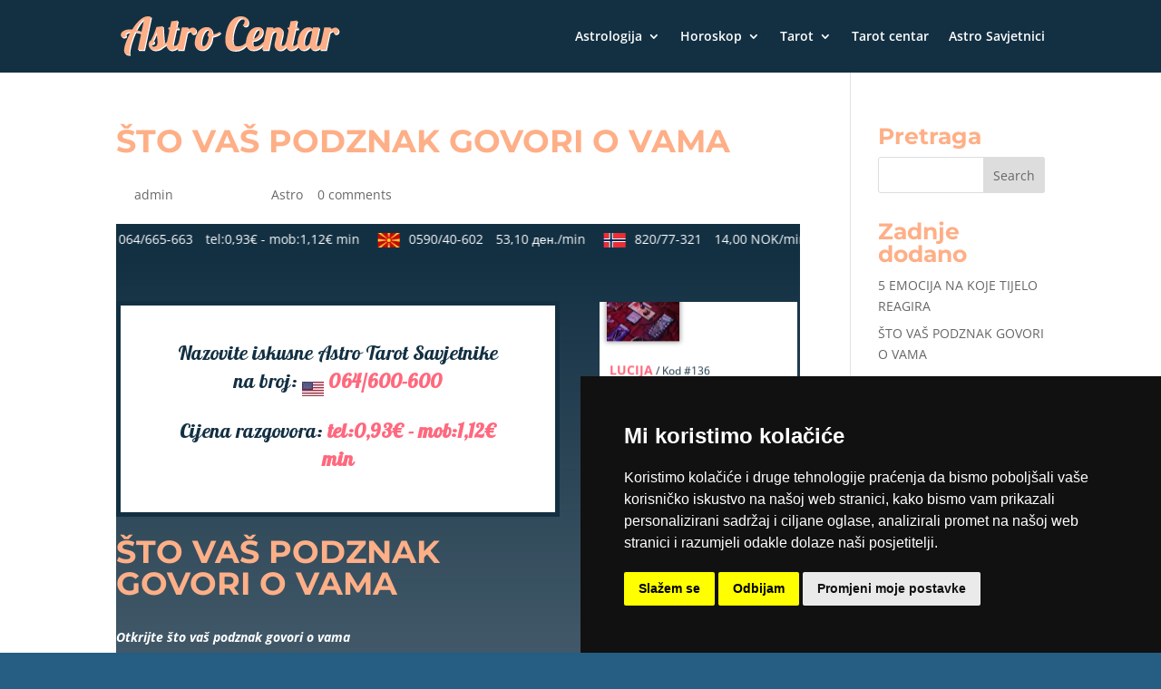

--- FILE ---
content_type: text/css
request_url: https://www.astrocentar.com.hr/wp-content/plugins/operateri/css/custom.css?v=1602143049&ver=6.9
body_size: 4120
content:
/* tekst */
.operaters-all p {padding: 0px 3px 5px 3px !important; font-size: 12px; text-align: center; color:#133043;}
.operaters-all .bold {font-weight: bold; text-transform: uppercase;}
.operaters-all p.tehnike {text-transform: lowercase !important; display: block !important; text-align: left; color:#133043;}
.operaters-all p.kod { color:#133043 !important;}
.operaters-all .ime { font-size: 14px; color:#FF687D; font-weight: bold; text-transform: uppercase;}


/* container za operatere */
.operaters-all{list-style: none; margin: 0px !important; padding: 0px !important; line-height: 125% !important;}


/* box operatera*/
.blog_post_operater {display: block; margin: 10px 0px; position: relative; padding: 10px 8px; margin: 5px 3px 25px 3px; background-color: #fff; border-bottom: 4px solid #133043;}

/* div.operater-header*/
.operater-header{position: relative; padding-right: 0px;}

/* slika operatera*/
.layout-simple .operater-img {width: 80px; padding:0px; background: no-repeat; float:none !important; margin-right: 10px; margin-bottom:0px; box-shadow: 0 0 5px 1px rgba(0,0,0,.4);}
.layout-simple .operater-header .operater-slika {display: block; float: left; }

/* ime operatera*/
.layout-simple p.osnove {float: left; margin-top: 20px;}

.layout-simple .click-for-push-info { width:100%;}

/* prikaz statusa - tekst*/
.blog_post_operater .operater-status {display: none; font-weight: bold; float: left !important;}
.blog_post_operater.status-available .operater-status.for-status-available{display: block; color:#1EBC3D;}
.blog_post_operater.status-busy .operater-status.for-status-busy{display: block; color:#BE2827; }
.blog_post_operater.status-unavailable .operater-status.for-status-unavailable{display: block; color:#808080; }
 
/* prikaz status ikone FontAwesome */
.blog_post_operater span.live-icon{width: 30px; height: 30px; font-size: 24px; position: absolute; top: 5px; right: 5px; text-align: center; }
.blog_post_operater.status-available span.live-icon{color:#1EBC3D; float: left !important;}
.blog_post_operater.status-busy span.live-icon{color:#BE2827; float: left !important;}
.blog_post_operater.status-unavailable span.live-icon{color:#808080; float: left !important;}

/* prikaz status ikone (telefon) */
.blog_post_operater .status-icon{display: none; float: right; width: 35px; height: 35px;}
.blog_post_operater.status-available .status-icon.for-status-available{display: inline-block;}
.blog_post_operater.status-busy .status-icon.for-status-busy{display: inline-block;}
.blog_post_operater.status-unavailable .status-icon.for-status-unavailable{display: inline-block;}

/* button za call */
.blog_post_operater .operater-number a{text-decoration: none !important; margin: 5px 0px; background-image: none;border-radius: 4px;cursor: pointer; display: block;font-size: 13px;font-weight: 400;line-height: 1.5;margin-bottom: 0; padding: 6px 12px;text-align: center;vertical-align: middle; font-weight: bold;}

/* button za call ovisno o statusima */
.blog_post_operater.status-available .operater-number a{background-color: #1EBC3D;border-color: #06f667;color: #fff;}
.blog_post_operater.status-busy .operater-number a{background-color: #BE2827;border-color: #d43f3a;color: #fff;}
.blog_post_operater.status-unavailable .operater-number a{background-color: #808080;border-color: #DEDEDE;color: #000000;}

/* klik bilo gdje na operatra */
.blog_post_operater a.area-click{display: none; position: absolute; top: 0; left:0; right:0; bottom: 0; z-idnex: 1;}

 /* prikaz kod scrolla */
.scroll.scroll-left .blog_post_operater,.scroll.scroll-right .blog_post_operater{width: 300px; height: 300px; margin: 0px 20px;}
.scroll.scroll-left p.operater-tehnike, .scroll.scroll-right p.operater-tehnike{line-height: 20px; height: 80px; overflow: hidden;}
.scroll.scroll-left .operater-header, .scroll.scroll-right .operater-header{height: 80px; overflow: hidden;}
.scroll.scroll-up, .scroll.scroll-down{display: block !important; }
.scroll-container-up, .scroll-container-down {max-height: 8000px; overflow: hidden;}
.operater-div-large .scroll-container-up, .scroll-container-down {max-height: 3500px !important; overflow: hidden;}
 
/* prikaz liste */
.operaters-all.layout-list{display: flex; flex-wrap: wrap; position: relative;}
.operaters-all.layout-list .blog_post_operater{width:48%; margin: 20px 1% 40px 1%; overflow: hidden;}
.operaters-all.layout-list .operater-header{height: 40px;}
.operaters-all.layout-list .operater-slika{display: block; float: left; }
.operaters-all.layout-list p.operater-tehnike{line-height: 20px; height: 80px; }
.operaters-all.layout-list p.operater-status{float: left !important; clear: none !important;}
.operaters-all.layout-list .ospacer{clear: both;}
.operaters-all.layout-list .spacer-bottom{height:90px;}
.operaters-all.layout-list .button-bottom{position: absolute; bottom: 0; left:0; right: 0;}
.layout-list p {padding: 0px 3px 10px 3px !important; font-size: 14px !important; text-align: left !important; line-height: 150% !important;}
.layout-list .ime { font-size: 16px; color:#FF687D; font-weight: bold; text-transform: uppercase;}
.layout-list .operater-img {width: 100px; padding:0px; background: url(https://link-to-your/image.jpg) no-repeat; float:none !important; margin-right: 10px; margin-bottom:0px; box-shadow: 0 0 5px 1px rgba(0,0,0,.4);}
.layout-list p.osnove {float: left;}
.layout-list p.opis {display: block !important;}


 /* prikaz kod scrolla mobile */
.mobile-operater .blog_post_operater {margin-bottom: 15px !important; }
.mobile-operater p {text-align: left !important; }
.mobile-operater .scroll-container-up, .scroll-container-down .operater-div{max-height: 450px; overflow: hidden;}
.mobile-operater .layout-simple .operater-img {width: 70px; padding:0px; border-radius: 70px; -webkit-border-radius: 70px; -moz-border-radius: 70px; background: url(https://link-to-your/image.jpg) no-repeat; float:left !important; margin: 0px 7px 5px 0px !important; display: block; box-shadow: 0 0 5px 1px rgba(0,0,0,.4);}
.mobile-operater .operater-status{clear: none !important; }

/* scroller brojeva */
.scroller_brojevi{}
.scroller_brojevi li{margin: 0px 10px;}
.scroller_brojevi li ,.scroller_brojevi li a{color: black; text-decoration: none !important;  white-space: nowrap;}
.scroller_brojevi li img{vertical-align: middle; margin-right: 6px;}
.scroller_brojevi ul{padding: 2px 0px 2px 0px !important; }

.scroller_brojevi.dark{background: #133043; padding: 2px 0px 2px 0px !important; }
.scroller_brojevi.dark li ,.scroller_brojevi.dark li a{color: white; }

/* disabled linkovi - desktop */
a.otel-lnk.disabled, a.otel-lnk.disabled:hover{color: #FF687D !important; cursor: default !important; font-weight: bold !important;}
.scroller_brojevi.dark a.otel-lnk.disabled, .scroller_brojevi.dark a.otel-lnk.disabled:hover{color: white !important; }
a.operater-button.otel-lnk.disabled, a.operater-button.otel-lnk.disabled:hover{color: white !important; font-weight: bold !important;}
.tarifa {color: #FF687D !important; font-weight: bold !important;}

/* spacer */
div.ospacer{height:4px; clear: both !important;}


/* mobilna verzija */
@media (max-width:1150px) {
    .operaters-all.layout-list .blog_post_operater{width:100%; margin: 30px 0;}
}


/* tablica sa brojevima */
.tablica-pozivi {width: 100%;text-align: left!important; border-top: 1px solid #666 !important; border-collapse: collapse}
.tablica-pozivi td{font-size: 11px; padding: 4px 8px 4px 8px; vertical-align: top;  border-bottom: 1px solid #666 !important; color: #fff;}
.tablica-pozivi td.drzava {text-transform: uppercase; width: 30%; }
.tablica-pozivi td.zastava {padding: 0px;margin: 0px; width: 30px;}
.tablica-pozivi td.broj {width: 35%; }
.otbl-simple{display: table; width:100%;}
.otbl-simple>div{display: table-cell;}
.otbl-simple>div.otbl-t-broj{width:50%;}
.otbl-simple>div.otbl-t-cijena{}
.tablica-pozivi a.otel-lnk.disabled  {color: #fff !important; font-weight: bold;}

.tablica-pozivi .flag-mobile{display: none; }

/* tablica sa brojevima - mobilna  */
@media (max-width:1000px) {
    table.tablica-pozivi, table.tablica-pozivi tbody, table.tablica-pozivi tr, table.tablica-pozivi td { display: block;float: left;color: fff;border: none;}
    table.tablica-pozivi, table.tablica-pozivi tbody, table.tablica-pozivi tr{width:100%; padding:0; margin: 0;}
    table.tablica-pozivi tr {clear: both; border-bottom: 1px solid #DEDEDE; width: 100%;}
    .tablica-pozivi td.drzava {width: auto; }
    .tablica-pozivi td.zastava {display: none;}
    /*.tablica-pozivi td.broj {width: 50%; clear: left; border: none !important;}*/
    
    .tablica-pozivi td.broj {width: 50%; clear: left; border-bottom: none !important;}
    .tablica-pozivi td.tbl-cijena {width: 50%; border-bottom: none !important;}
    
    .tablica-pozivi td.broj-cijena {width: 100%; clear: left;}
    .tablica-pozivi-end{clear:both;}
    
    .tablica-pozivi .flag-mobile{display: inline-block; vertical-align: middle; margin-right: 10px;}
    .tablica-pozivi td.drzava{border:none !important;}
}


/* voice */
.banner-posts .broj {
    font-weight: bold;
    font-size: 25px !important;
    padding-top: 10px;
    line-height: 120%;
    color: #2b494f !important;
}

.banner-posts h2 {
	font-family: 'Amita',handwriting;
	color: #ccaa19 !important;
}

.banner-posts .broj {
	font-family: 'Amita',handwriting;
	color: #ccaa19 !important;
}

.banner-posts .broj a {
	font-family: 'Amita',handwriting;
	color: #ccaa19 !important;
}

.banner-posts .link a {
	padding-top: 30px;
	color: #ccaa19 !important;
}

.banner-posts .link a:hover {
	text-decoration: underline;;
}

.telefon {
    font-weight: bold;
    color: #f5245a;
}

.telefon a {
    color: #f5245a !important;
}



/* 1.3 */

.scroller_brojevi li a .nr-price{margin-left: 10px;}


#cookie-notice {
	background-color: #000 !important;
	opacity:0.9 !important;
}

.cookie-notice-container {
	padding: 5px 7px 5px 7px !important;
}

.cn-button.bootstrap.gumb {
	font-family: Open Sans,Arial, sans-serif;
	background-color: #000 !important;
	background-image: none !important;
	border: 1px solid #fff !important;
	padding: 3px 8px !important;
	font-size: 11px;
}

.cn-button {
	margin-left: 25px !important;
}

.cn-button.bootstrap:hover {
	background-color: #282828 !important;
}

#cn-notice-text {
	font-size: 11px;
}

/* push notifikacije  box */
#operateri-pn-msg{position: fixed; bottom: 10px; right: 10px; width: 300px; padding: 10px; background-color: rgba(0,0,0,0.8); color: white; font-size: 12px; z-index: 99999;}
#operateri-pn-msg h3{padding: 0; margin: 0px 0px 10px 0px; color: white; font-size: 14px; position: relative; }
#operateri-pn-msg h3 i{cursor: pointer; position: absolute; top: 0; right:0; }
#operateri-pn-msg table{width:100%;}
#operateri-pn-msg .img{width: 50px; height: 50px; background-size: cover; background-position: center center;}
#operateri-pn-msg .body{font-size: 14px; padding-left: 10px;}
#operateri-pn-msg a{position: absolute; top: 20px; bottom: 0; left: 0; right: 0;}

/* push notifikacije subscribe button */
.click-for-push-info{}
.click-for-push-info table, .click-for-push-info table td{border: none !important; padding-left: 0px; padding-right: 0px;}
.click-for-push-info table td{vertical-align:top;}
.blog_post_operater.status-available .click-for-push-info{display: none;}
.click-for-push-info .btn-label{ padding-left: 5px; color: #133043 !important;}
.click-for-push-info .btn-label .on{display: none; }
.click-for-push-info.on .on{display: inline;}
.click-for-push-info.on .off{display: none;}

/* switch button */
.onoffswitch {position: relative; width: 40px;-webkit-user-select:none; -moz-user-select:none; -ms-user-select: none;}
.onoffswitch-checkbox {display: none;}
.onoffswitch-label {display: block; overflow: hidden; cursor: pointer; height: 20px; padding: 0; line-height: 20px;border: 2px solid #E3E3E3; border-radius: 20px;background-color: #DEDEDE;transition: background-color 0.3s ease-in;}
.onoffswitch-label:before {content: "";display: block; width: 17px; margin: 0px;background: #FFFFFF;position: absolute; top: 0; bottom: 0;right: 21px; border: 2px solid #E3E3E3; border-radius: 17px;transition: all 0.3s ease-in 0s; }
.onoffswitch-checkbox:checked + .onoffswitch-label { background-color: #58E055;}
.onoffswitch-checkbox:checked + .onoffswitch-label, .onoffswitch-checkbox:checked + .onoffswitch-label:before {border-color: #58E055;}
.onoffswitch-checkbox:checked + .onoffswitch-label:before {right: 0px; }

/* push notifikacije - oznacavanje operatera */
.blog_post_operater.pn-clicked{background-color: rgba(0,255,0,0.05);}

/* push notifikacija error */
#operateri-pn-error-overlay{position: fixed; top: 0; left: 0; right: 0; bottom:0; z-index: 99998; background-color: rgba(0,0,0,0.2); transition: opacity 500ms;}
#operateri-pn-error {position: fixed; max-width: 300px; background-color: white; border: 2px solid #000; padding: 15px; left: 50%; margin-left: -157px; top: 50%; margin-top: -150px; z-index: 99999; font-size: 12px; color: #666; text-align: center; transition: all 5s ease-in-out; border-radius: 5px;}
#operateri-pn-error h3{margin: 0px 0px 20px 0px; color: #666; line-height: 150%;}
#operateri-pn-error a{font-weight: bold; color: #666;}
#operateri-pn-error .buttons{margin-top: 10px; padding-top: 10px; border-top: 1px solid #DEDEDE; text-align: right; }
#operateri-pn-error button{display: inline-block; font-size: 12px; background-color: transparent;color: #000;line-height: 20px;padding: 7px 8px !important;box-shadow: none;border: 1px solid black;cursor: pointer;border-radius: 3px; width: 100%;}
#operateri-pn-error button:hover {background: #000; color: #fff;}



.operater-page .click-for-push-info .off {font-weight: bold; font-size: 12px; cursor: pointer; }
.operater-page .click-for-push-info .on {font-weight: bold; font-size: 12px;}

.operater-div .click-for-push-info .off {font-weight: bold;  font-size: 11px; cursor: pointer; }
.operater-div .click-for-push-info .on {font-weight: bold; font-size: 11px;}

@keyframes blinker {
  50% {
    opacity: 0;
  }
}

/* prikaz slidera */
.operateri-root-element-slider{padding: 0px 20px 0px 20px;}
.operateri-root-element-slider .slick-dots{padding: 0 !important; }
.operateri-root-element-slider .slick-dots button, .operateri-root-element-slider .slick-prev, .operateri-root-element-slider .slick-next{box-shadow: none !important; touch-action: manipulation;}
.operateri-root-element-slider .slick-prev:before, .operateri-root-element-slider .slick-next:before{color: #AAAAAA; font-size: 36px;}
.operateri-root-element-slider .slick-prev, .operateri-root-element-slider .slick-next{width: 36px; height: 36px;}
.operateri-root-element-slider .slick-prev{left: -36px;}
.operateri-root-element-slider .slick-next{right: -36px;}
/* prikaz slider ikona - font awesome */
.operateri-root-element-slider .cust-slick-prev, .operateri-root-element-slider .cust-slick-next{color:#AAAAAA !important; font-size: 32px; line-height: 32px; width: 16px;touch-action: manipulation; position: absolute;top: 50%;display: block;padding: 0;-webkit-transform: translate(0, -50%); -ms-transform: translate(0, -50%);transform: translate(0, -50%);cursor: pointer;outline: none; background: transparent; box-shadow: none !important; background-color: transparent !important; border: none !important;}
.operateri-root-element-slider .cust-slick-prev {left: -20px;}
.operateri-root-element-slider .cust-slick-next {right: -20px;}
/* operateri u slideru*/
.operaters-all.layout-slider{}
.operaters-all.layout-slider .blog_post_operater {position: relative;}
.operaters-all.layout-slider .blog_post_operater > *{padding-left: 10px !important; padding-right: 10px !important;}
.operaters-all.layout-slider .spacer-bottom{height:90px;}
.operaters-all.layout-slider .button-bottom{position: absolute; bottom: 0; left:0; right: 0;}
.operaters-all.layout-slider .blog_post_operater span.live-icon{right: 10px;}
.operaters-all.layout-slider .blog_post_operater .status-icon{right: 10px; padding-left: 0px !important; padding-right: 0px !important}
.operater-slider p.osnove {float: left; margin-top: 0px; display: block;}
.operater-slider .operater-header {position: relative; padding-right: 0px;}
.operater-slider .operater-header .operater-img {width: 80px; padding:0px; background: no-repeat; float:none !important; margin-right: 10px; margin-bottom:0px; box-shadow: 0 0 5px 1px rgba(0,0,0,.4);}
.operater-slider .operater-header .operater-slika {display: block; float: left; }
.operater-slider .operater-status {display: none; font-weight: bold; float: left !important;}
.operater-slider.status-available .operater-status.for-status-available {display: block; color:#397333;}
.operater-slider.status-busy .operater-status.for-status-busy{display: block; color:#c05242; }
.operater-slider.status-unavailable .operater-status.for-status-unavailable{display: block; color:#999999; }

.banner-top .link-operateri-page {padding-top: 0px !important;}

/* operater - header - tablicni prikaz */
.blog_post_operater .operater-tbl-header{display: table; width: 100%;}
.blog_post_operater .operater-tbl-header>div{display: table-cell; vertical-align: top; }
.blog_post_operater .operater-tbl-header>.col-img{width: 70px; text-align: left;}
.blog_post_operater .operater-tbl-header>.col-img>img{display: inline-block;}
.blog_post_operater .operater-tbl-header>.col-data>*{clear:both; float: none; }
.blog_post_operater .operater-tbl-header>.col-status{width: 36px; text-align: right; }


/* PART 1 - Before Lazy Load */
img[data-lazyloaded]{
	opacity: 0;
}

/* PART 2 - Upon Lazy Load */
img.loaded{
	-webkit-transition: opacity .5s linear 0.2s;
	-moz-transition: opacity .5s linear 0.2s;
	transition: opacity .5s linear 0.2s;
	opacity: 1;
}

.myButton {
	margin: 20px auto 10px auto !important;
	background-color: #FF687D;
	-moz-border-radius:2px;
	-webkit-border-radius:2px;
	border-radius:2px;
	display:inline-block;
	cursor:pointer;
	color:#133043;
	font-size:14px;
	padding:10px 31px;
	text-decoration:none;
	width: 100%;
	text-align: center;
}
.myButton:hover {
	background-color:#FF687D;
	color:#133043;
}
.myButton:active {
	position:relative;
	top:1px;
}

/* tablica sa brojevima - krugovi */
.tablica-pozivi-circle{font-size: 0; text-align: center;}
.tablica-pozivi-circle > div{width: 33%; display: inline-block; font-size: 14px; min-width: 250px; margin: 30px 0px; vertical-align: top;}
.tablica-pozivi-circle h4{padding: 0px; margin: 8px 0px; font-size: 16px; color: #fff;}
.tablica-pozivi-circle > div .c-flag{}
.tablica-pozivi-circle > div .img{width: 90px; height: 90px; border-radius: 50%; display: inline-block;background-size: 150px;background-position: center center; border: 1px solid black;}
.tablica-pozivi-circle .c-nr{font-weight: bold; color: #fff !important;}
.tablica-pozivi-circle .c-nr a{color: #fff !important;}

/* PART 1 - Before Lazy Load */
img[data-lazyloaded]{
	opacity: 0;
}

/* PART 2 - Upon Lazy Load */
img.litespeed-loaded{
	-webkit-transition: opacity .5s linear 0.2s;
	-moz-transition: opacity .5s linear 0.2s;
	transition: opacity .5s linear 0.2s;
	opacity: 1;
}

.zastave {
	background-color: none;
}

.et_pb_section {
	background: transparent;
}

.banner {
    background-color: #fff !important;
    border:5px solid #133043;
}

.banner a {
	font-weight: bold !important;
	color: #FF687D !important;
	white-space: nowrap;
}

.banner h2 {
	padding-top: 10px;
	padding-bottom: 15px;
	text-align: center;
	color: #133043 !important;
	font-weight: bold;
	font-size: 20px;
}

.banner p {
	color: #133043 !important;
	font-family: 'Galada',display;
	font-size: 22px;
	line-height: 145%;
	text-align: center !important;
}

#callnowbutton {background-image: url(https://www.astrocentar.com.hr/wp-content/uploads/2019/11/telefon.gif) !important; background-color: transparent !important; border: none !important; box-shadow: none !important; background-size: cover; background-position: center center; border-radius: 0 !important;}

/* push notifikacije dodatni popup */
.ant-push-notif{position: fixed; z-index: 9999; padding: 15px; text-align: center; text-transform: uppercase; background-color: #000 !important; color: white !important;}
.ant-push-notif span{margin-right: 20px;}
.ant-push-notif button{-webkit-appearance: none;-moz-appearance: none;appearance: none; padding: 5px 20px; color: white !important; border: 2px solid #FFF !important; background: black !important; cursor: pointer; margin-left: 10px;}
.ant-push-notif.ant-push-notif-2, .ant-push-notif.ant-push-notif-3{background-color: #D30023 !important;}
.ant-push-notif.ant-push-notif-3 button{border: none !important; background: #9E001A !important; }
.ant-push-notif.ant-push-notif-4{background-color: #3F3F3F !important;}
@media (max-width:981px) {
    .ant-push-notif.ant-push-notif-mobile_buttons_same_line{font-size: 12px; padding: 15px 8px;}
    .ant-push-notif.ant-push-notif-mobile_buttons_same_line span{margin-right: 10px;}
    .ant-push-notif.ant-push-notif-mobile_buttons_same_line button{margin-left: 7px; padding: 5px 12px;}
    
    .ant-push-notif.ant-push-notif-mobile_buttons_new_line span{margin: 0px 0px 10px 0px; display: block;}
    .ant-push-notif.ant-push-notif-mobile_buttons_new_line button{margin: 0px 10px !important;}
}

--- FILE ---
content_type: image/svg+xml
request_url: https://www.astrocentar.com.hr/wp-content/uploads/2019/11/astro-centar.svg
body_size: 3482
content:
<?xml version="1.0" encoding="utf-8"?>
<!-- Generator: Adobe Illustrator 23.0.0, SVG Export Plug-In . SVG Version: 6.00 Build 0)  -->
<svg version="1.1" id="Layer_1" xmlns="http://www.w3.org/2000/svg" xmlns:xlink="http://www.w3.org/1999/xlink" x="0px" y="0px"
	 viewBox="0 0 337 60" style="enable-background:new 0 0 337 60;" xml:space="preserve">
<style type="text/css">
	.st0{fill:#FFFFFF;}
	.st1{fill:#FEAF87;}
</style>
<g>
	<g>
		<path class="st0" d="M43.95,1.47c0.95,0,1.9,0.08,2.84,0.24c0.95,0.16,1.78,0.4,2.51,0.71L38.67,52.28h-9.75l5.22-24.59
			c-1.58-0.72-3.07-1.28-4.47-1.66c-1.4-0.38-2.94-0.64-4.61-0.78c-2.57,5.6-4.69,11.29-6.33,17.07
			c-1.65,5.78-2.47,10.41-2.47,13.89c0,0.81,0.08,1.52,0.24,2.13c0.16,0.61,0.39,1.16,0.71,1.66c-3.43,0-5.8-0.59-7.11-1.76
			c-1.31-1.18-1.96-2.98-1.96-5.42c0-3.03,0.91-7.07,2.74-12.13c1.83-5.06,4.23-10.21,7.21-15.44c-2.3,0.14-4.1,0.5-5.39,1.08
			c-1.29,0.59-2.13,1.4-2.54,2.44c0.18,0,0.37,0.24,0.58,0.71c0.2,0.47,0.3,0.94,0.3,1.39c0,0.77-0.36,1.4-1.08,1.9
			c-0.72,0.5-1.63,0.75-2.71,0.75c-1.26,0-2.28-0.35-3.05-1.05c-0.77-0.7-1.15-1.66-1.15-2.88c0-2.35,1.32-4.32,3.96-5.93
			c2.64-1.6,5.93-2.4,9.86-2.4c0.45,0,0.97,0.01,1.56,0.03c0.59,0.02,1.24,0.08,1.96,0.17c3.97-6.28,8.02-11.18,12.13-14.7
			C36.61,3.23,40.43,1.47,43.95,1.47z M38.67,6.28c-1.85,0.99-3.82,2.86-5.89,5.59c-2.08,2.73-4.18,6.22-6.3,10.47
			c1.63,0.32,3.13,0.68,4.51,1.08c1.38,0.41,2.63,0.84,3.76,1.29L38.67,6.28z"/>
		<path class="st0" d="M68.95,40.96c0,0.54-0.02,1.02-0.07,1.42c-0.05,0.41-0.11,0.79-0.2,1.15c0.9-0.54,1.78-1.11,2.64-1.69
			c0.86-0.59,1.6-1.15,2.24-1.69h2.85c-1.4,1.63-2.95,3.13-4.64,4.51c-1.69,1.38-3.6,2.7-5.72,3.96c-1.22,1.31-2.78,2.31-4.67,3.01
			c-1.9,0.7-3.88,1.05-5.96,1.05c-3.03,0-5.43-0.82-7.21-2.47c-1.78-1.65-2.68-3.71-2.68-6.2c0-1.4,0.34-2.68,1.02-3.83
			c0.68-1.15,1.53-1.98,2.57-2.47c1.54-2.75,2.97-5.7,4.3-8.84c1.33-3.14,2.68-6.88,4.03-11.21l10.03-1.35
			c0.14,3.39,0.29,6.48,0.47,9.28c0.18,2.8,0.41,5.85,0.68,9.14c0.14,1.9,0.23,3.23,0.27,4C68.92,39.5,68.95,40.24,68.95,40.96z
			 M57.84,24.98c-0.59,1.85-1.3,3.78-2.13,5.79c-0.84,2.01-1.95,4.35-3.35,7.01c0.5,0.23,0.88,0.54,1.15,0.95
			c0.27,0.41,0.41,0.88,0.41,1.42c0,0.86-0.29,1.63-0.88,2.3c-0.59,0.68-1.29,1.02-2.1,1.02c-0.45,0-0.84-0.08-1.15-0.24
			c-0.32-0.16-0.54-0.37-0.68-0.64c0,1.67,0.33,2.88,0.98,3.62c0.65,0.74,1.7,1.12,3.15,1.12c1.85,0,3.3-0.54,4.34-1.63
			c1.04-1.08,1.56-2.64,1.56-4.67c0-0.63-0.02-1.28-0.07-1.93c-0.05-0.65-0.14-1.75-0.27-3.29c-0.23-2.12-0.41-4-0.54-5.62
			C58.11,28.57,57.97,26.83,57.84,24.98z"/>
		<path class="st0" d="M75.92,18.41h2.24l2.03-9.35L90.22,7.7l-2.3,10.7h4.06l-0.54,2.71h-4.06l-4.34,20.32
			c-0.09,0.41-0.16,0.78-0.2,1.12c-0.05,0.34-0.07,0.69-0.07,1.05c0,0.9,0.21,1.55,0.64,1.93c0.43,0.38,1.14,0.58,2.13,0.58
			c1.26,0,2.46-0.55,3.59-1.66c1.13-1.11,1.97-2.54,2.51-4.3h2.84c-1.45,4.11-3.39,7.23-5.83,9.35c-2.44,2.12-5.24,3.18-8.4,3.18
			c-2.26,0-4.03-0.71-5.32-2.13c-1.29-1.42-1.93-3.42-1.93-6c0-0.59,0.05-1.25,0.14-2c0.09-0.75,0.23-1.55,0.41-2.4l4.06-19.04
			h-2.24L75.92,18.41z"/>
		<path class="st0" d="M98.82,52.28h-9.75l7.18-33.87H106l-0.88,4.2c1.99-1.67,3.56-2.79,4.71-3.35c1.15-0.56,2.31-0.85,3.49-0.85
			c1.4,0,2.53,0.49,3.39,1.46c0.86,0.97,1.29,2.18,1.29,3.62c0,1.4-0.45,2.57-1.35,3.52c-0.9,0.95-2.08,1.42-3.52,1.42
			c-0.77,0-1.37-0.18-1.8-0.54c-0.43-0.36-0.73-1.11-0.91-2.24c-0.14-0.72-0.29-1.19-0.47-1.39c-0.18-0.2-0.43-0.3-0.74-0.3
			c-0.77,0-1.49,0.16-2.17,0.47c-0.68,0.32-1.6,1.02-2.78,2.1L98.82,52.28z"/>
		<path class="st0" d="M115.96,41.85c0-2.57,0.42-5.31,1.25-8.2c0.84-2.89,1.98-5.46,3.42-7.72c1.67-2.66,3.68-4.68,6.03-6.06
			c2.35-1.38,4.97-2.07,7.86-2.07c2.89,0,5.06,0.9,6.5,2.71c1.44,1.81,2.17,4.52,2.17,8.13c0.09,0.05,0.19,0.08,0.3,0.1
			c0.11,0.02,0.26,0.03,0.44,0.03c1.4,0,3.07-0.38,5.01-1.15c1.94-0.77,3.75-1.74,5.42-2.91l0.61,1.83
			c-1.26,1.35-2.95,2.53-5.05,3.52c-2.1,0.99-4.41,1.69-6.94,2.1c-0.54,6.1-2.3,11.02-5.28,14.77c-2.98,3.75-6.62,5.62-10.91,5.62
			c-3.52,0-6.21-0.9-8.06-2.71C116.89,48.03,115.96,45.37,115.96,41.85z M135.06,21.93c-2.17,0-4.21,2.19-6.13,6.57
			c-1.92,4.38-2.88,8.54-2.88,12.46c0,2.12,0.24,3.57,0.71,4.34c0.47,0.77,1.39,1.15,2.74,1.15c1.67,0,3.26-1.35,4.78-4.06
			c1.51-2.71,2.54-6.05,3.08-10.03c-0.63-0.14-1.1-0.44-1.39-0.91c-0.29-0.47-0.44-1.12-0.44-1.93c0-0.86,0.18-1.6,0.54-2.24
			c0.36-0.63,0.88-1.11,1.56-1.42c-0.09-1.44-0.33-2.46-0.71-3.05C136.54,22.22,135.92,21.93,135.06,21.93z"/>
		<path class="st0" d="M173.88,36.29c0,3.75,0.65,6.45,1.96,8.1c1.31,1.65,3.36,2.47,6.16,2.47c2.57,0,5.02-0.6,7.35-1.8
			c2.33-1.2,4.28-2.86,5.86-4.98l1.56,0.68c-1.49,3.84-4.08,6.9-7.76,9.18c-3.68,2.28-7.53,3.42-11.55,3.42
			c-5.24,0-9.02-1.32-11.35-3.96c-2.33-2.64-3.49-6.88-3.49-12.7c0-3.75,0.47-7.65,1.42-11.72c0.95-4.06,2.26-7.7,3.93-10.91
			c2.17-4.11,4.8-7.24,7.89-9.38c3.09-2.14,6.56-3.22,10.4-3.22c3.61,0,6.4,0.78,8.37,2.34c1.97,1.56,2.95,3.81,2.95,6.74
			c0,2.03-0.41,3.58-1.22,4.64c-0.81,1.06-1.99,1.59-3.52,1.59c-0.77,0-1.48-0.15-2.13-0.44c-0.66-0.29-1.23-0.73-1.73-1.32
			c0.81-0.41,1.53-1.23,2.17-2.47c0.63-1.24,0.95-2.49,0.95-3.76c0-1.31-0.36-2.33-1.08-3.05c-0.72-0.72-1.74-1.08-3.05-1.08
			c-1.99,0-3.95,1.21-5.89,3.62c-1.94,2.42-3.64,5.75-5.08,9.99c-0.99,2.89-1.76,5.91-2.3,9.04
			C174.15,30.45,173.88,33.45,173.88,36.29z"/>
		<path class="st0" d="M219.87,24.3c0,3.75-1.54,7.01-4.61,9.79c-3.07,2.78-6.73,4.28-10.97,4.51c-0.05,0.77-0.08,1.34-0.1,1.73
			c-0.02,0.38-0.03,0.71-0.03,0.98c0,2.08,0.35,3.55,1.05,4.4c0.7,0.86,1.97,1.29,3.83,1.29c2.12,0,4.07-0.49,5.86-1.46
			c1.78-0.97,3.83-2.77,6.13-5.39h2.3c-2.62,4.25-5.47,7.4-8.54,9.45c-3.07,2.06-6.43,3.08-10.09,3.08c-3.48,0-6.11-0.9-7.89-2.71
			c-1.78-1.81-2.68-4.49-2.68-8.06c0-2.57,0.41-5.31,1.22-8.2c0.81-2.89,1.9-5.46,3.25-7.72c1.67-2.71,3.67-4.75,6-6.13
			c2.33-1.38,4.93-2.07,7.82-2.07c2.48,0,4.35,0.53,5.59,1.59C219.25,20.45,219.87,22.09,219.87,24.3z M212.96,21.39
			c-1.54,0-3.08,1.37-4.64,4.1c-1.56,2.73-2.72,6.02-3.49,9.86c2.62-0.18,4.91-1.39,6.88-3.62c1.97-2.24,2.95-4.75,2.95-7.55
			c0-0.95-0.14-1.65-0.41-2.1C213.98,21.61,213.55,21.39,212.96,21.39z"/>
		<path class="st0" d="M237.82,45.03c0-0.81,0.1-1.83,0.3-3.05c0.2-1.22,0.62-3.16,1.25-5.83c0.63-2.57,1.04-4.43,1.22-5.56
			c0.18-1.13,0.27-2.08,0.27-2.84c0-1.13-0.2-1.99-0.61-2.57c-0.41-0.59-1.02-0.88-1.83-0.88c-1.08,0-2.09,0.55-3.01,1.66
			c-0.93,1.11-1.68,2.63-2.27,4.57l-4.61,21.74h-9.75l7.18-33.87h9.75l-0.74,3.52c1.13-1.26,2.35-2.21,3.66-2.84
			c1.31-0.63,2.73-0.95,4.27-0.95c2.39,0,4.24,0.66,5.55,1.97c1.31,1.31,1.96,3.21,1.96,5.69c0,1.04-0.12,2.27-0.37,3.69
			c-0.25,1.42-0.73,3.6-1.46,6.54c-0.59,2.3-0.97,3.93-1.15,4.88c-0.18,0.95-0.27,1.74-0.27,2.37c0,0.95,0.23,1.66,0.68,2.13
			c0.45,0.47,1.13,0.71,2.03,0.71c1.13,0,2.1-0.38,2.91-1.15c0.81-0.77,1.74-2.37,2.78-4.81h2.84c-1.45,4.2-3.2,7.34-5.25,9.42
			c-2.06,2.08-4.51,3.12-7.35,3.12c-2.53,0-4.49-0.69-5.89-2.07C238.52,49.24,237.82,47.38,237.82,45.03z"/>
		<path class="st0" d="M257.94,18.41h2.24l2.03-9.35l10.03-1.35l-2.3,10.7H274l-0.54,2.71h-4.07l-4.34,20.32
			c-0.09,0.41-0.16,0.78-0.2,1.12c-0.05,0.34-0.07,0.69-0.07,1.05c0,0.9,0.21,1.55,0.64,1.93c0.43,0.38,1.14,0.58,2.13,0.58
			c1.26,0,2.46-0.55,3.59-1.66c1.13-1.11,1.96-2.54,2.51-4.3h2.85c-1.45,4.11-3.39,7.23-5.83,9.35c-2.44,2.12-5.24,3.18-8.4,3.18
			c-2.26,0-4.03-0.71-5.32-2.13c-1.29-1.42-1.93-3.42-1.93-6c0-0.59,0.05-1.25,0.14-2c0.09-0.75,0.23-1.55,0.41-2.4l4.06-19.04
			h-2.24L257.94,18.41z"/>
		<path class="st0" d="M295.67,21.52V22l0.74-3.59h9.75l-4.88,23.03c-0.09,0.41-0.16,0.78-0.2,1.12c-0.04,0.34-0.07,0.69-0.07,1.05
			c0,0.99,0.23,1.73,0.68,2.2c0.45,0.47,1.15,0.71,2.1,0.71c1.17,0,2.24-0.55,3.18-1.66c0.95-1.11,1.72-2.68,2.3-4.71h2.84
			c-1.45,4.16-3.32,7.28-5.62,9.38c-2.3,2.1-4.97,3.15-7.99,3.15c-1.94,0-3.49-0.54-4.64-1.63s-1.82-2.62-2-4.61
			c-1.4,2.08-2.95,3.64-4.64,4.67c-1.69,1.04-3.51,1.56-5.45,1.56c-2.8,0-5-0.95-6.61-2.84c-1.6-1.9-2.4-4.58-2.4-8.06
			c0-2.53,0.39-5.17,1.15-7.93c0.77-2.75,1.83-5.26,3.18-7.52c1.67-2.66,3.61-4.71,5.83-6.13c2.21-1.42,4.63-2.13,7.25-2.13
			c1.76,0,3.12,0.3,4.07,0.91C295.2,19.59,295.67,20.44,295.67,21.52z M295.06,24.84c0-0.68-0.25-1.28-0.74-1.8
			c-0.5-0.52-1.17-0.78-2.03-0.78c-2.48,0-4.68,2.08-6.6,6.23c-1.92,4.16-2.88,8.26-2.88,12.33c0,1.76,0.25,3.08,0.74,3.96
			c0.5,0.88,1.38,1.32,2.64,1.32c1.17,0,2.31-0.56,3.42-1.69c1.11-1.13,1.84-2.55,2.2-4.27L295.06,24.84z"/>
		<path class="st0" d="M316.27,52.28h-9.75l7.18-33.87h9.75l-0.88,4.2c1.99-1.67,3.56-2.79,4.71-3.35c1.15-0.56,2.31-0.85,3.49-0.85
			c1.4,0,2.53,0.49,3.39,1.46c0.86,0.97,1.29,2.18,1.29,3.62c0,1.4-0.45,2.57-1.35,3.52c-0.9,0.95-2.08,1.42-3.52,1.42
			c-0.77,0-1.37-0.18-1.8-0.54c-0.43-0.36-0.73-1.11-0.91-2.24c-0.14-0.72-0.29-1.19-0.47-1.39c-0.18-0.2-0.43-0.3-0.75-0.3
			c-0.77,0-1.49,0.16-2.17,0.47c-0.68,0.32-1.6,1.02-2.78,2.1L316.27,52.28z"/>
	</g>
	<g>
		<path class="st1" d="M42.48,0c0.95,0,1.9,0.08,2.84,0.24c0.95,0.16,1.78,0.4,2.51,0.71L37.2,50.81h-9.75l5.22-24.59
			c-1.58-0.72-3.07-1.28-4.47-1.66c-1.4-0.38-2.94-0.64-4.61-0.78c-2.57,5.6-4.69,11.29-6.33,17.07
			c-1.65,5.78-2.47,10.41-2.47,13.89c0,0.81,0.08,1.52,0.24,2.13c0.16,0.61,0.39,1.16,0.71,1.66c-3.43,0-5.8-0.59-7.11-1.76
			c-1.31-1.18-1.96-2.98-1.96-5.42c0-3.03,0.91-7.07,2.74-12.13c1.83-5.06,4.23-10.21,7.21-15.44c-2.3,0.14-4.1,0.5-5.39,1.08
			c-1.29,0.59-2.13,1.4-2.54,2.44c0.18,0,0.37,0.24,0.58,0.71c0.2,0.47,0.3,0.94,0.3,1.39c0,0.77-0.36,1.4-1.08,1.9
			c-0.72,0.5-1.63,0.75-2.71,0.75c-1.26,0-2.28-0.35-3.05-1.05c-0.77-0.7-1.15-1.66-1.15-2.88c0-2.35,1.32-4.32,3.96-5.93
			c2.64-1.6,5.93-2.4,9.86-2.4c0.45,0,0.97,0.01,1.56,0.03c0.59,0.02,1.24,0.08,1.96,0.17c3.97-6.28,8.02-11.18,12.13-14.7
			C35.14,1.76,38.96,0,42.48,0z M37.2,4.81c-1.85,0.99-3.82,2.86-5.89,5.59c-2.08,2.73-4.18,6.22-6.3,10.47
			c1.63,0.32,3.13,0.68,4.51,1.08c1.38,0.41,2.63,0.84,3.76,1.29L37.2,4.81z"/>
		<path class="st1" d="M67.48,39.49c0,0.54-0.02,1.02-0.07,1.42c-0.05,0.41-0.11,0.79-0.2,1.15c0.9-0.54,1.78-1.11,2.64-1.69
			c0.86-0.59,1.6-1.15,2.24-1.69h2.85c-1.4,1.63-2.95,3.13-4.64,4.51c-1.69,1.38-3.6,2.7-5.72,3.96c-1.22,1.31-2.78,2.31-4.67,3.01
			c-1.9,0.7-3.88,1.05-5.96,1.05c-3.03,0-5.43-0.82-7.21-2.47c-1.78-1.65-2.68-3.71-2.68-6.2c0-1.4,0.34-2.68,1.02-3.83
			c0.68-1.15,1.53-1.98,2.57-2.47c1.54-2.75,2.97-5.7,4.3-8.84c1.33-3.14,2.68-6.88,4.03-11.21l10.03-1.35
			c0.14,3.39,0.29,6.48,0.47,9.28c0.18,2.8,0.41,5.85,0.68,9.14c0.14,1.9,0.23,3.23,0.27,4C67.45,38.03,67.48,38.77,67.48,39.49z
			 M56.37,23.51c-0.59,1.85-1.3,3.78-2.13,5.79c-0.84,2.01-1.95,4.35-3.35,7.01c0.5,0.23,0.88,0.54,1.15,0.95
			c0.27,0.41,0.41,0.88,0.41,1.42c0,0.86-0.29,1.63-0.88,2.3c-0.59,0.68-1.29,1.02-2.1,1.02c-0.45,0-0.84-0.08-1.15-0.24
			c-0.32-0.16-0.54-0.37-0.68-0.64c0,1.67,0.33,2.88,0.98,3.62c0.65,0.74,1.7,1.12,3.15,1.12c1.85,0,3.3-0.54,4.34-1.63
			c1.04-1.08,1.56-2.64,1.56-4.67c0-0.63-0.02-1.28-0.07-1.93c-0.05-0.65-0.14-1.75-0.27-3.29c-0.23-2.12-0.41-4-0.54-5.62
			C56.64,27.1,56.5,25.36,56.37,23.51z"/>
		<path class="st1" d="M74.45,16.94h2.24l2.03-9.35l10.03-1.35l-2.3,10.7h4.06l-0.54,2.71H85.9l-4.34,20.32
			c-0.09,0.41-0.16,0.78-0.2,1.12c-0.05,0.34-0.07,0.69-0.07,1.05c0,0.9,0.21,1.55,0.64,1.93c0.43,0.38,1.14,0.58,2.13,0.58
			c1.26,0,2.46-0.55,3.59-1.66c1.13-1.11,1.97-2.54,2.51-4.3h2.84c-1.45,4.11-3.39,7.23-5.83,9.35c-2.44,2.12-5.24,3.18-8.4,3.18
			c-2.26,0-4.03-0.71-5.32-2.13c-1.29-1.42-1.93-3.42-1.93-6c0-0.59,0.05-1.25,0.14-2s0.23-1.55,0.41-2.4l4.06-19.04h-2.24
			L74.45,16.94z"/>
		<path class="st1" d="M97.35,50.81h-9.75l7.18-33.87h9.75l-0.88,4.2c1.99-1.67,3.56-2.79,4.71-3.35c1.15-0.56,2.31-0.85,3.49-0.85
			c1.4,0,2.53,0.49,3.39,1.46c0.86,0.97,1.29,2.18,1.29,3.62c0,1.4-0.45,2.57-1.35,3.52c-0.9,0.95-2.08,1.42-3.52,1.42
			c-0.77,0-1.37-0.18-1.8-0.54c-0.43-0.36-0.73-1.11-0.91-2.24c-0.14-0.72-0.29-1.19-0.47-1.39c-0.18-0.2-0.43-0.3-0.74-0.3
			c-0.77,0-1.49,0.16-2.17,0.47c-0.68,0.32-1.6,1.02-2.78,2.1L97.35,50.81z"/>
		<path class="st1" d="M114.49,40.37c0-2.57,0.42-5.31,1.25-8.2c0.84-2.89,1.98-5.46,3.42-7.72c1.67-2.66,3.68-4.68,6.03-6.06
			c2.35-1.38,4.97-2.07,7.86-2.07c2.89,0,5.06,0.9,6.5,2.71c1.44,1.81,2.17,4.52,2.17,8.13c0.09,0.05,0.19,0.08,0.3,0.1
			c0.11,0.02,0.26,0.03,0.44,0.03c1.4,0,3.07-0.38,5.01-1.15c1.94-0.77,3.75-1.74,5.42-2.91l0.61,1.83
			c-1.26,1.35-2.95,2.53-5.05,3.52c-2.1,0.99-4.41,1.69-6.94,2.1c-0.54,6.1-2.3,11.02-5.28,14.77c-2.98,3.75-6.62,5.62-10.91,5.62
			c-3.52,0-6.21-0.9-8.06-2.71C115.41,46.56,114.49,43.9,114.49,40.37z M133.59,20.46c-2.17,0-4.21,2.19-6.13,6.57
			c-1.92,4.38-2.88,8.54-2.88,12.46c0,2.12,0.24,3.57,0.71,4.34c0.47,0.77,1.39,1.15,2.74,1.15c1.67,0,3.26-1.35,4.78-4.06
			c1.51-2.71,2.54-6.05,3.08-10.03c-0.63-0.14-1.1-0.44-1.39-0.91c-0.29-0.47-0.44-1.12-0.44-1.93c0-0.86,0.18-1.6,0.54-2.24
			c0.36-0.63,0.88-1.11,1.56-1.42c-0.09-1.44-0.33-2.46-0.71-3.05C135.07,20.75,134.45,20.46,133.59,20.46z"/>
		<path class="st1" d="M172.41,34.82c0,3.75,0.65,6.45,1.96,8.1c1.31,1.65,3.36,2.47,6.16,2.47c2.57,0,5.02-0.6,7.35-1.8
			c2.33-1.2,4.28-2.86,5.86-4.98l1.56,0.68c-1.49,3.84-4.08,6.9-7.76,9.18c-3.68,2.28-7.53,3.42-11.55,3.42
			c-5.24,0-9.02-1.32-11.35-3.96c-2.33-2.64-3.49-6.88-3.49-12.7c0-3.75,0.47-7.65,1.42-11.72c0.95-4.06,2.26-7.7,3.93-10.91
			c2.17-4.11,4.8-7.24,7.89-9.38C177.5,1.07,180.96,0,184.8,0c3.61,0,6.4,0.78,8.37,2.34c1.97,1.56,2.95,3.81,2.95,6.74
			c0,2.03-0.41,3.58-1.22,4.64c-0.81,1.06-1.99,1.59-3.52,1.59c-0.77,0-1.48-0.15-2.13-0.44c-0.66-0.29-1.23-0.73-1.73-1.32
			c0.81-0.41,1.53-1.23,2.17-2.47c0.63-1.24,0.95-2.49,0.95-3.76c0-1.31-0.36-2.33-1.08-3.05c-0.72-0.72-1.74-1.08-3.05-1.08
			c-1.99,0-3.95,1.21-5.89,3.62c-1.94,2.42-3.64,5.75-5.08,9.99c-0.99,2.89-1.76,5.91-2.3,9.04
			C172.68,28.98,172.41,31.97,172.41,34.82z"/>
		<path class="st1" d="M218.4,22.83c0,3.75-1.54,7.01-4.61,9.79c-3.07,2.78-6.73,4.28-10.97,4.51c-0.05,0.77-0.08,1.34-0.1,1.73
			c-0.02,0.38-0.03,0.71-0.03,0.98c0,2.08,0.35,3.55,1.05,4.4c0.7,0.86,1.97,1.29,3.83,1.29c2.12,0,4.07-0.49,5.86-1.46
			c1.78-0.97,3.83-2.77,6.13-5.39h2.3c-2.62,4.25-5.47,7.4-8.54,9.45c-3.07,2.06-6.43,3.08-10.09,3.08c-3.48,0-6.11-0.9-7.89-2.71
			c-1.78-1.81-2.68-4.49-2.68-8.06c0-2.57,0.41-5.31,1.22-8.2c0.81-2.89,1.9-5.46,3.25-7.72c1.67-2.71,3.67-4.75,6-6.13
			c2.33-1.38,4.93-2.07,7.82-2.07c2.48,0,4.35,0.53,5.59,1.59C217.78,18.98,218.4,20.62,218.4,22.83z M211.49,19.92
			c-1.54,0-3.08,1.37-4.64,4.1c-1.56,2.73-2.72,6.02-3.49,9.86c2.62-0.18,4.91-1.39,6.88-3.62c1.97-2.24,2.95-4.75,2.95-7.55
			c0-0.95-0.14-1.65-0.41-2.1C212.51,20.14,212.08,19.92,211.49,19.92z"/>
		<path class="st1" d="M236.35,43.56c0-0.81,0.1-1.83,0.3-3.05c0.2-1.22,0.62-3.16,1.25-5.83c0.63-2.57,1.04-4.43,1.22-5.56
			c0.18-1.13,0.27-2.08,0.27-2.84c0-1.13-0.2-1.99-0.61-2.57c-0.41-0.59-1.02-0.88-1.83-0.88c-1.08,0-2.09,0.55-3.01,1.66
			c-0.93,1.11-1.68,2.63-2.27,4.57l-4.61,21.74h-9.75l7.18-33.87h9.75l-0.74,3.52c1.13-1.26,2.35-2.21,3.66-2.84
			c1.31-0.63,2.73-0.95,4.27-0.95c2.39,0,4.24,0.66,5.55,1.97c1.31,1.31,1.96,3.21,1.96,5.69c0,1.04-0.12,2.27-0.37,3.69
			c-0.25,1.42-0.73,3.6-1.46,6.54c-0.59,2.3-0.97,3.93-1.15,4.88c-0.18,0.95-0.27,1.74-0.27,2.37c0,0.95,0.23,1.66,0.68,2.13
			c0.45,0.47,1.13,0.71,2.03,0.71c1.13,0,2.1-0.38,2.91-1.15c0.81-0.77,1.74-2.37,2.78-4.81h2.84c-1.45,4.2-3.2,7.34-5.25,9.42
			c-2.06,2.08-4.51,3.12-7.35,3.12c-2.53,0-4.49-0.69-5.89-2.07C237.05,47.77,236.35,45.91,236.35,43.56z"/>
		<path class="st1" d="M256.47,16.94h2.24l2.03-9.35l10.03-1.35l-2.3,10.7h4.07l-0.54,2.71h-4.07l-4.34,20.32
			c-0.09,0.41-0.16,0.78-0.2,1.12c-0.05,0.34-0.07,0.69-0.07,1.05c0,0.9,0.21,1.55,0.64,1.93c0.43,0.38,1.14,0.58,2.13,0.58
			c1.26,0,2.46-0.55,3.59-1.66c1.13-1.11,1.96-2.54,2.51-4.3h2.85c-1.45,4.11-3.39,7.23-5.83,9.35c-2.44,2.12-5.24,3.18-8.4,3.18
			c-2.26,0-4.03-0.71-5.32-2.13c-1.29-1.42-1.93-3.42-1.93-6c0-0.59,0.05-1.25,0.14-2c0.09-0.75,0.23-1.55,0.41-2.4l4.06-19.04
			h-2.24L256.47,16.94z"/>
		<path class="st1" d="M294.2,20.05v0.47l0.74-3.59h9.75l-4.88,23.03c-0.09,0.41-0.16,0.78-0.2,1.12s-0.07,0.69-0.07,1.05
			c0,0.99,0.23,1.73,0.68,2.2c0.45,0.47,1.15,0.71,2.1,0.71c1.17,0,2.24-0.55,3.18-1.66c0.95-1.11,1.72-2.68,2.3-4.71h2.84
			c-1.45,4.16-3.32,7.28-5.62,9.38c-2.3,2.1-4.97,3.15-7.99,3.15c-1.94,0-3.49-0.54-4.64-1.63s-1.82-2.62-2-4.61
			c-1.4,2.08-2.95,3.64-4.64,4.67c-1.69,1.04-3.51,1.56-5.45,1.56c-2.8,0-5-0.95-6.61-2.84c-1.6-1.9-2.4-4.58-2.4-8.06
			c0-2.53,0.39-5.17,1.15-7.93c0.77-2.75,1.83-5.26,3.18-7.52c1.67-2.66,3.61-4.71,5.83-6.13c2.21-1.42,4.63-2.13,7.25-2.13
			c1.76,0,3.12,0.3,4.07,0.91C293.73,18.12,294.2,18.97,294.2,20.05z M293.59,23.37c0-0.68-0.25-1.28-0.74-1.8
			c-0.5-0.52-1.17-0.78-2.03-0.78c-2.48,0-4.68,2.08-6.6,6.23c-1.92,4.16-2.88,8.26-2.88,12.33c0,1.76,0.25,3.08,0.74,3.96
			c0.5,0.88,1.38,1.32,2.64,1.32c1.17,0,2.31-0.56,3.42-1.69c1.11-1.13,1.84-2.55,2.2-4.27L293.59,23.37z"/>
		<path class="st1" d="M314.79,50.81h-9.75l7.18-33.87h9.75l-0.88,4.2c1.99-1.67,3.56-2.79,4.71-3.35c1.15-0.56,2.31-0.85,3.49-0.85
			c1.4,0,2.53,0.49,3.39,1.46c0.86,0.97,1.29,2.18,1.29,3.62c0,1.4-0.45,2.57-1.35,3.52c-0.9,0.95-2.08,1.42-3.52,1.42
			c-0.77,0-1.37-0.18-1.8-0.54c-0.43-0.36-0.73-1.11-0.91-2.24c-0.14-0.72-0.29-1.19-0.47-1.39c-0.18-0.2-0.43-0.3-0.75-0.3
			c-0.77,0-1.49,0.16-2.17,0.47c-0.68,0.32-1.6,1.02-2.78,2.1L314.79,50.81z"/>
	</g>
</g>
</svg>


--- FILE ---
content_type: image/svg+xml
request_url: https://www.astrocentar.com.hr/wp-content/uploads/2019/11/astro-centar.svg
body_size: 3436
content:
<?xml version="1.0" encoding="utf-8"?>
<!-- Generator: Adobe Illustrator 23.0.0, SVG Export Plug-In . SVG Version: 6.00 Build 0)  -->
<svg version="1.1" id="Layer_1" xmlns="http://www.w3.org/2000/svg" xmlns:xlink="http://www.w3.org/1999/xlink" x="0px" y="0px"
	 viewBox="0 0 337 60" style="enable-background:new 0 0 337 60;" xml:space="preserve">
<style type="text/css">
	.st0{fill:#FFFFFF;}
	.st1{fill:#FEAF87;}
</style>
<g>
	<g>
		<path class="st0" d="M43.95,1.47c0.95,0,1.9,0.08,2.84,0.24c0.95,0.16,1.78,0.4,2.51,0.71L38.67,52.28h-9.75l5.22-24.59
			c-1.58-0.72-3.07-1.28-4.47-1.66c-1.4-0.38-2.94-0.64-4.61-0.78c-2.57,5.6-4.69,11.29-6.33,17.07
			c-1.65,5.78-2.47,10.41-2.47,13.89c0,0.81,0.08,1.52,0.24,2.13c0.16,0.61,0.39,1.16,0.71,1.66c-3.43,0-5.8-0.59-7.11-1.76
			c-1.31-1.18-1.96-2.98-1.96-5.42c0-3.03,0.91-7.07,2.74-12.13c1.83-5.06,4.23-10.21,7.21-15.44c-2.3,0.14-4.1,0.5-5.39,1.08
			c-1.29,0.59-2.13,1.4-2.54,2.44c0.18,0,0.37,0.24,0.58,0.71c0.2,0.47,0.3,0.94,0.3,1.39c0,0.77-0.36,1.4-1.08,1.9
			c-0.72,0.5-1.63,0.75-2.71,0.75c-1.26,0-2.28-0.35-3.05-1.05c-0.77-0.7-1.15-1.66-1.15-2.88c0-2.35,1.32-4.32,3.96-5.93
			c2.64-1.6,5.93-2.4,9.86-2.4c0.45,0,0.97,0.01,1.56,0.03c0.59,0.02,1.24,0.08,1.96,0.17c3.97-6.28,8.02-11.18,12.13-14.7
			C36.61,3.23,40.43,1.47,43.95,1.47z M38.67,6.28c-1.85,0.99-3.82,2.86-5.89,5.59c-2.08,2.73-4.18,6.22-6.3,10.47
			c1.63,0.32,3.13,0.68,4.51,1.08c1.38,0.41,2.63,0.84,3.76,1.29L38.67,6.28z"/>
		<path class="st0" d="M68.95,40.96c0,0.54-0.02,1.02-0.07,1.42c-0.05,0.41-0.11,0.79-0.2,1.15c0.9-0.54,1.78-1.11,2.64-1.69
			c0.86-0.59,1.6-1.15,2.24-1.69h2.85c-1.4,1.63-2.95,3.13-4.64,4.51c-1.69,1.38-3.6,2.7-5.72,3.96c-1.22,1.31-2.78,2.31-4.67,3.01
			c-1.9,0.7-3.88,1.05-5.96,1.05c-3.03,0-5.43-0.82-7.21-2.47c-1.78-1.65-2.68-3.71-2.68-6.2c0-1.4,0.34-2.68,1.02-3.83
			c0.68-1.15,1.53-1.98,2.57-2.47c1.54-2.75,2.97-5.7,4.3-8.84c1.33-3.14,2.68-6.88,4.03-11.21l10.03-1.35
			c0.14,3.39,0.29,6.48,0.47,9.28c0.18,2.8,0.41,5.85,0.68,9.14c0.14,1.9,0.23,3.23,0.27,4C68.92,39.5,68.95,40.24,68.95,40.96z
			 M57.84,24.98c-0.59,1.85-1.3,3.78-2.13,5.79c-0.84,2.01-1.95,4.35-3.35,7.01c0.5,0.23,0.88,0.54,1.15,0.95
			c0.27,0.41,0.41,0.88,0.41,1.42c0,0.86-0.29,1.63-0.88,2.3c-0.59,0.68-1.29,1.02-2.1,1.02c-0.45,0-0.84-0.08-1.15-0.24
			c-0.32-0.16-0.54-0.37-0.68-0.64c0,1.67,0.33,2.88,0.98,3.62c0.65,0.74,1.7,1.12,3.15,1.12c1.85,0,3.3-0.54,4.34-1.63
			c1.04-1.08,1.56-2.64,1.56-4.67c0-0.63-0.02-1.28-0.07-1.93c-0.05-0.65-0.14-1.75-0.27-3.29c-0.23-2.12-0.41-4-0.54-5.62
			C58.11,28.57,57.97,26.83,57.84,24.98z"/>
		<path class="st0" d="M75.92,18.41h2.24l2.03-9.35L90.22,7.7l-2.3,10.7h4.06l-0.54,2.71h-4.06l-4.34,20.32
			c-0.09,0.41-0.16,0.78-0.2,1.12c-0.05,0.34-0.07,0.69-0.07,1.05c0,0.9,0.21,1.55,0.64,1.93c0.43,0.38,1.14,0.58,2.13,0.58
			c1.26,0,2.46-0.55,3.59-1.66c1.13-1.11,1.97-2.54,2.51-4.3h2.84c-1.45,4.11-3.39,7.23-5.83,9.35c-2.44,2.12-5.24,3.18-8.4,3.18
			c-2.26,0-4.03-0.71-5.32-2.13c-1.29-1.42-1.93-3.42-1.93-6c0-0.59,0.05-1.25,0.14-2c0.09-0.75,0.23-1.55,0.41-2.4l4.06-19.04
			h-2.24L75.92,18.41z"/>
		<path class="st0" d="M98.82,52.28h-9.75l7.18-33.87H106l-0.88,4.2c1.99-1.67,3.56-2.79,4.71-3.35c1.15-0.56,2.31-0.85,3.49-0.85
			c1.4,0,2.53,0.49,3.39,1.46c0.86,0.97,1.29,2.18,1.29,3.62c0,1.4-0.45,2.57-1.35,3.52c-0.9,0.95-2.08,1.42-3.52,1.42
			c-0.77,0-1.37-0.18-1.8-0.54c-0.43-0.36-0.73-1.11-0.91-2.24c-0.14-0.72-0.29-1.19-0.47-1.39c-0.18-0.2-0.43-0.3-0.74-0.3
			c-0.77,0-1.49,0.16-2.17,0.47c-0.68,0.32-1.6,1.02-2.78,2.1L98.82,52.28z"/>
		<path class="st0" d="M115.96,41.85c0-2.57,0.42-5.31,1.25-8.2c0.84-2.89,1.98-5.46,3.42-7.72c1.67-2.66,3.68-4.68,6.03-6.06
			c2.35-1.38,4.97-2.07,7.86-2.07c2.89,0,5.06,0.9,6.5,2.71c1.44,1.81,2.17,4.52,2.17,8.13c0.09,0.05,0.19,0.08,0.3,0.1
			c0.11,0.02,0.26,0.03,0.44,0.03c1.4,0,3.07-0.38,5.01-1.15c1.94-0.77,3.75-1.74,5.42-2.91l0.61,1.83
			c-1.26,1.35-2.95,2.53-5.05,3.52c-2.1,0.99-4.41,1.69-6.94,2.1c-0.54,6.1-2.3,11.02-5.28,14.77c-2.98,3.75-6.62,5.62-10.91,5.62
			c-3.52,0-6.21-0.9-8.06-2.71C116.89,48.03,115.96,45.37,115.96,41.85z M135.06,21.93c-2.17,0-4.21,2.19-6.13,6.57
			c-1.92,4.38-2.88,8.54-2.88,12.46c0,2.12,0.24,3.57,0.71,4.34c0.47,0.77,1.39,1.15,2.74,1.15c1.67,0,3.26-1.35,4.78-4.06
			c1.51-2.71,2.54-6.05,3.08-10.03c-0.63-0.14-1.1-0.44-1.39-0.91c-0.29-0.47-0.44-1.12-0.44-1.93c0-0.86,0.18-1.6,0.54-2.24
			c0.36-0.63,0.88-1.11,1.56-1.42c-0.09-1.44-0.33-2.46-0.71-3.05C136.54,22.22,135.92,21.93,135.06,21.93z"/>
		<path class="st0" d="M173.88,36.29c0,3.75,0.65,6.45,1.96,8.1c1.31,1.65,3.36,2.47,6.16,2.47c2.57,0,5.02-0.6,7.35-1.8
			c2.33-1.2,4.28-2.86,5.86-4.98l1.56,0.68c-1.49,3.84-4.08,6.9-7.76,9.18c-3.68,2.28-7.53,3.42-11.55,3.42
			c-5.24,0-9.02-1.32-11.35-3.96c-2.33-2.64-3.49-6.88-3.49-12.7c0-3.75,0.47-7.65,1.42-11.72c0.95-4.06,2.26-7.7,3.93-10.91
			c2.17-4.11,4.8-7.24,7.89-9.38c3.09-2.14,6.56-3.22,10.4-3.22c3.61,0,6.4,0.78,8.37,2.34c1.97,1.56,2.95,3.81,2.95,6.74
			c0,2.03-0.41,3.58-1.22,4.64c-0.81,1.06-1.99,1.59-3.52,1.59c-0.77,0-1.48-0.15-2.13-0.44c-0.66-0.29-1.23-0.73-1.73-1.32
			c0.81-0.41,1.53-1.23,2.17-2.47c0.63-1.24,0.95-2.49,0.95-3.76c0-1.31-0.36-2.33-1.08-3.05c-0.72-0.72-1.74-1.08-3.05-1.08
			c-1.99,0-3.95,1.21-5.89,3.62c-1.94,2.42-3.64,5.75-5.08,9.99c-0.99,2.89-1.76,5.91-2.3,9.04
			C174.15,30.45,173.88,33.45,173.88,36.29z"/>
		<path class="st0" d="M219.87,24.3c0,3.75-1.54,7.01-4.61,9.79c-3.07,2.78-6.73,4.28-10.97,4.51c-0.05,0.77-0.08,1.34-0.1,1.73
			c-0.02,0.38-0.03,0.71-0.03,0.98c0,2.08,0.35,3.55,1.05,4.4c0.7,0.86,1.97,1.29,3.83,1.29c2.12,0,4.07-0.49,5.86-1.46
			c1.78-0.97,3.83-2.77,6.13-5.39h2.3c-2.62,4.25-5.47,7.4-8.54,9.45c-3.07,2.06-6.43,3.08-10.09,3.08c-3.48,0-6.11-0.9-7.89-2.71
			c-1.78-1.81-2.68-4.49-2.68-8.06c0-2.57,0.41-5.31,1.22-8.2c0.81-2.89,1.9-5.46,3.25-7.72c1.67-2.71,3.67-4.75,6-6.13
			c2.33-1.38,4.93-2.07,7.82-2.07c2.48,0,4.35,0.53,5.59,1.59C219.25,20.45,219.87,22.09,219.87,24.3z M212.96,21.39
			c-1.54,0-3.08,1.37-4.64,4.1c-1.56,2.73-2.72,6.02-3.49,9.86c2.62-0.18,4.91-1.39,6.88-3.62c1.97-2.24,2.95-4.75,2.95-7.55
			c0-0.95-0.14-1.65-0.41-2.1C213.98,21.61,213.55,21.39,212.96,21.39z"/>
		<path class="st0" d="M237.82,45.03c0-0.81,0.1-1.83,0.3-3.05c0.2-1.22,0.62-3.16,1.25-5.83c0.63-2.57,1.04-4.43,1.22-5.56
			c0.18-1.13,0.27-2.08,0.27-2.84c0-1.13-0.2-1.99-0.61-2.57c-0.41-0.59-1.02-0.88-1.83-0.88c-1.08,0-2.09,0.55-3.01,1.66
			c-0.93,1.11-1.68,2.63-2.27,4.57l-4.61,21.74h-9.75l7.18-33.87h9.75l-0.74,3.52c1.13-1.26,2.35-2.21,3.66-2.84
			c1.31-0.63,2.73-0.95,4.27-0.95c2.39,0,4.24,0.66,5.55,1.97c1.31,1.31,1.96,3.21,1.96,5.69c0,1.04-0.12,2.27-0.37,3.69
			c-0.25,1.42-0.73,3.6-1.46,6.54c-0.59,2.3-0.97,3.93-1.15,4.88c-0.18,0.95-0.27,1.74-0.27,2.37c0,0.95,0.23,1.66,0.68,2.13
			c0.45,0.47,1.13,0.71,2.03,0.71c1.13,0,2.1-0.38,2.91-1.15c0.81-0.77,1.74-2.37,2.78-4.81h2.84c-1.45,4.2-3.2,7.34-5.25,9.42
			c-2.06,2.08-4.51,3.12-7.35,3.12c-2.53,0-4.49-0.69-5.89-2.07C238.52,49.24,237.82,47.38,237.82,45.03z"/>
		<path class="st0" d="M257.94,18.41h2.24l2.03-9.35l10.03-1.35l-2.3,10.7H274l-0.54,2.71h-4.07l-4.34,20.32
			c-0.09,0.41-0.16,0.78-0.2,1.12c-0.05,0.34-0.07,0.69-0.07,1.05c0,0.9,0.21,1.55,0.64,1.93c0.43,0.38,1.14,0.58,2.13,0.58
			c1.26,0,2.46-0.55,3.59-1.66c1.13-1.11,1.96-2.54,2.51-4.3h2.85c-1.45,4.11-3.39,7.23-5.83,9.35c-2.44,2.12-5.24,3.18-8.4,3.18
			c-2.26,0-4.03-0.71-5.32-2.13c-1.29-1.42-1.93-3.42-1.93-6c0-0.59,0.05-1.25,0.14-2c0.09-0.75,0.23-1.55,0.41-2.4l4.06-19.04
			h-2.24L257.94,18.41z"/>
		<path class="st0" d="M295.67,21.52V22l0.74-3.59h9.75l-4.88,23.03c-0.09,0.41-0.16,0.78-0.2,1.12c-0.04,0.34-0.07,0.69-0.07,1.05
			c0,0.99,0.23,1.73,0.68,2.2c0.45,0.47,1.15,0.71,2.1,0.71c1.17,0,2.24-0.55,3.18-1.66c0.95-1.11,1.72-2.68,2.3-4.71h2.84
			c-1.45,4.16-3.32,7.28-5.62,9.38c-2.3,2.1-4.97,3.15-7.99,3.15c-1.94,0-3.49-0.54-4.64-1.63s-1.82-2.62-2-4.61
			c-1.4,2.08-2.95,3.64-4.64,4.67c-1.69,1.04-3.51,1.56-5.45,1.56c-2.8,0-5-0.95-6.61-2.84c-1.6-1.9-2.4-4.58-2.4-8.06
			c0-2.53,0.39-5.17,1.15-7.93c0.77-2.75,1.83-5.26,3.18-7.52c1.67-2.66,3.61-4.71,5.83-6.13c2.21-1.42,4.63-2.13,7.25-2.13
			c1.76,0,3.12,0.3,4.07,0.91C295.2,19.59,295.67,20.44,295.67,21.52z M295.06,24.84c0-0.68-0.25-1.28-0.74-1.8
			c-0.5-0.52-1.17-0.78-2.03-0.78c-2.48,0-4.68,2.08-6.6,6.23c-1.92,4.16-2.88,8.26-2.88,12.33c0,1.76,0.25,3.08,0.74,3.96
			c0.5,0.88,1.38,1.32,2.64,1.32c1.17,0,2.31-0.56,3.42-1.69c1.11-1.13,1.84-2.55,2.2-4.27L295.06,24.84z"/>
		<path class="st0" d="M316.27,52.28h-9.75l7.18-33.87h9.75l-0.88,4.2c1.99-1.67,3.56-2.79,4.71-3.35c1.15-0.56,2.31-0.85,3.49-0.85
			c1.4,0,2.53,0.49,3.39,1.46c0.86,0.97,1.29,2.18,1.29,3.62c0,1.4-0.45,2.57-1.35,3.52c-0.9,0.95-2.08,1.42-3.52,1.42
			c-0.77,0-1.37-0.18-1.8-0.54c-0.43-0.36-0.73-1.11-0.91-2.24c-0.14-0.72-0.29-1.19-0.47-1.39c-0.18-0.2-0.43-0.3-0.75-0.3
			c-0.77,0-1.49,0.16-2.17,0.47c-0.68,0.32-1.6,1.02-2.78,2.1L316.27,52.28z"/>
	</g>
	<g>
		<path class="st1" d="M42.48,0c0.95,0,1.9,0.08,2.84,0.24c0.95,0.16,1.78,0.4,2.51,0.71L37.2,50.81h-9.75l5.22-24.59
			c-1.58-0.72-3.07-1.28-4.47-1.66c-1.4-0.38-2.94-0.64-4.61-0.78c-2.57,5.6-4.69,11.29-6.33,17.07
			c-1.65,5.78-2.47,10.41-2.47,13.89c0,0.81,0.08,1.52,0.24,2.13c0.16,0.61,0.39,1.16,0.71,1.66c-3.43,0-5.8-0.59-7.11-1.76
			c-1.31-1.18-1.96-2.98-1.96-5.42c0-3.03,0.91-7.07,2.74-12.13c1.83-5.06,4.23-10.21,7.21-15.44c-2.3,0.14-4.1,0.5-5.39,1.08
			c-1.29,0.59-2.13,1.4-2.54,2.44c0.18,0,0.37,0.24,0.58,0.71c0.2,0.47,0.3,0.94,0.3,1.39c0,0.77-0.36,1.4-1.08,1.9
			c-0.72,0.5-1.63,0.75-2.71,0.75c-1.26,0-2.28-0.35-3.05-1.05c-0.77-0.7-1.15-1.66-1.15-2.88c0-2.35,1.32-4.32,3.96-5.93
			c2.64-1.6,5.93-2.4,9.86-2.4c0.45,0,0.97,0.01,1.56,0.03c0.59,0.02,1.24,0.08,1.96,0.17c3.97-6.28,8.02-11.18,12.13-14.7
			C35.14,1.76,38.96,0,42.48,0z M37.2,4.81c-1.85,0.99-3.82,2.86-5.89,5.59c-2.08,2.73-4.18,6.22-6.3,10.47
			c1.63,0.32,3.13,0.68,4.51,1.08c1.38,0.41,2.63,0.84,3.76,1.29L37.2,4.81z"/>
		<path class="st1" d="M67.48,39.49c0,0.54-0.02,1.02-0.07,1.42c-0.05,0.41-0.11,0.79-0.2,1.15c0.9-0.54,1.78-1.11,2.64-1.69
			c0.86-0.59,1.6-1.15,2.24-1.69h2.85c-1.4,1.63-2.95,3.13-4.64,4.51c-1.69,1.38-3.6,2.7-5.72,3.96c-1.22,1.31-2.78,2.31-4.67,3.01
			c-1.9,0.7-3.88,1.05-5.96,1.05c-3.03,0-5.43-0.82-7.21-2.47c-1.78-1.65-2.68-3.71-2.68-6.2c0-1.4,0.34-2.68,1.02-3.83
			c0.68-1.15,1.53-1.98,2.57-2.47c1.54-2.75,2.97-5.7,4.3-8.84c1.33-3.14,2.68-6.88,4.03-11.21l10.03-1.35
			c0.14,3.39,0.29,6.48,0.47,9.28c0.18,2.8,0.41,5.85,0.68,9.14c0.14,1.9,0.23,3.23,0.27,4C67.45,38.03,67.48,38.77,67.48,39.49z
			 M56.37,23.51c-0.59,1.85-1.3,3.78-2.13,5.79c-0.84,2.01-1.95,4.35-3.35,7.01c0.5,0.23,0.88,0.54,1.15,0.95
			c0.27,0.41,0.41,0.88,0.41,1.42c0,0.86-0.29,1.63-0.88,2.3c-0.59,0.68-1.29,1.02-2.1,1.02c-0.45,0-0.84-0.08-1.15-0.24
			c-0.32-0.16-0.54-0.37-0.68-0.64c0,1.67,0.33,2.88,0.98,3.62c0.65,0.74,1.7,1.12,3.15,1.12c1.85,0,3.3-0.54,4.34-1.63
			c1.04-1.08,1.56-2.64,1.56-4.67c0-0.63-0.02-1.28-0.07-1.93c-0.05-0.65-0.14-1.75-0.27-3.29c-0.23-2.12-0.41-4-0.54-5.62
			C56.64,27.1,56.5,25.36,56.37,23.51z"/>
		<path class="st1" d="M74.45,16.94h2.24l2.03-9.35l10.03-1.35l-2.3,10.7h4.06l-0.54,2.71H85.9l-4.34,20.32
			c-0.09,0.41-0.16,0.78-0.2,1.12c-0.05,0.34-0.07,0.69-0.07,1.05c0,0.9,0.21,1.55,0.64,1.93c0.43,0.38,1.14,0.58,2.13,0.58
			c1.26,0,2.46-0.55,3.59-1.66c1.13-1.11,1.97-2.54,2.51-4.3h2.84c-1.45,4.11-3.39,7.23-5.83,9.35c-2.44,2.12-5.24,3.18-8.4,3.18
			c-2.26,0-4.03-0.71-5.32-2.13c-1.29-1.42-1.93-3.42-1.93-6c0-0.59,0.05-1.25,0.14-2s0.23-1.55,0.41-2.4l4.06-19.04h-2.24
			L74.45,16.94z"/>
		<path class="st1" d="M97.35,50.81h-9.75l7.18-33.87h9.75l-0.88,4.2c1.99-1.67,3.56-2.79,4.71-3.35c1.15-0.56,2.31-0.85,3.49-0.85
			c1.4,0,2.53,0.49,3.39,1.46c0.86,0.97,1.29,2.18,1.29,3.62c0,1.4-0.45,2.57-1.35,3.52c-0.9,0.95-2.08,1.42-3.52,1.42
			c-0.77,0-1.37-0.18-1.8-0.54c-0.43-0.36-0.73-1.11-0.91-2.24c-0.14-0.72-0.29-1.19-0.47-1.39c-0.18-0.2-0.43-0.3-0.74-0.3
			c-0.77,0-1.49,0.16-2.17,0.47c-0.68,0.32-1.6,1.02-2.78,2.1L97.35,50.81z"/>
		<path class="st1" d="M114.49,40.37c0-2.57,0.42-5.31,1.25-8.2c0.84-2.89,1.98-5.46,3.42-7.72c1.67-2.66,3.68-4.68,6.03-6.06
			c2.35-1.38,4.97-2.07,7.86-2.07c2.89,0,5.06,0.9,6.5,2.71c1.44,1.81,2.17,4.52,2.17,8.13c0.09,0.05,0.19,0.08,0.3,0.1
			c0.11,0.02,0.26,0.03,0.44,0.03c1.4,0,3.07-0.38,5.01-1.15c1.94-0.77,3.75-1.74,5.42-2.91l0.61,1.83
			c-1.26,1.35-2.95,2.53-5.05,3.52c-2.1,0.99-4.41,1.69-6.94,2.1c-0.54,6.1-2.3,11.02-5.28,14.77c-2.98,3.75-6.62,5.62-10.91,5.62
			c-3.52,0-6.21-0.9-8.06-2.71C115.41,46.56,114.49,43.9,114.49,40.37z M133.59,20.46c-2.17,0-4.21,2.19-6.13,6.57
			c-1.92,4.38-2.88,8.54-2.88,12.46c0,2.12,0.24,3.57,0.71,4.34c0.47,0.77,1.39,1.15,2.74,1.15c1.67,0,3.26-1.35,4.78-4.06
			c1.51-2.71,2.54-6.05,3.08-10.03c-0.63-0.14-1.1-0.44-1.39-0.91c-0.29-0.47-0.44-1.12-0.44-1.93c0-0.86,0.18-1.6,0.54-2.24
			c0.36-0.63,0.88-1.11,1.56-1.42c-0.09-1.44-0.33-2.46-0.71-3.05C135.07,20.75,134.45,20.46,133.59,20.46z"/>
		<path class="st1" d="M172.41,34.82c0,3.75,0.65,6.45,1.96,8.1c1.31,1.65,3.36,2.47,6.16,2.47c2.57,0,5.02-0.6,7.35-1.8
			c2.33-1.2,4.28-2.86,5.86-4.98l1.56,0.68c-1.49,3.84-4.08,6.9-7.76,9.18c-3.68,2.28-7.53,3.42-11.55,3.42
			c-5.24,0-9.02-1.32-11.35-3.96c-2.33-2.64-3.49-6.88-3.49-12.7c0-3.75,0.47-7.65,1.42-11.72c0.95-4.06,2.26-7.7,3.93-10.91
			c2.17-4.11,4.8-7.24,7.89-9.38C177.5,1.07,180.96,0,184.8,0c3.61,0,6.4,0.78,8.37,2.34c1.97,1.56,2.95,3.81,2.95,6.74
			c0,2.03-0.41,3.58-1.22,4.64c-0.81,1.06-1.99,1.59-3.52,1.59c-0.77,0-1.48-0.15-2.13-0.44c-0.66-0.29-1.23-0.73-1.73-1.32
			c0.81-0.41,1.53-1.23,2.17-2.47c0.63-1.24,0.95-2.49,0.95-3.76c0-1.31-0.36-2.33-1.08-3.05c-0.72-0.72-1.74-1.08-3.05-1.08
			c-1.99,0-3.95,1.21-5.89,3.62c-1.94,2.42-3.64,5.75-5.08,9.99c-0.99,2.89-1.76,5.91-2.3,9.04
			C172.68,28.98,172.41,31.97,172.41,34.82z"/>
		<path class="st1" d="M218.4,22.83c0,3.75-1.54,7.01-4.61,9.79c-3.07,2.78-6.73,4.28-10.97,4.51c-0.05,0.77-0.08,1.34-0.1,1.73
			c-0.02,0.38-0.03,0.71-0.03,0.98c0,2.08,0.35,3.55,1.05,4.4c0.7,0.86,1.97,1.29,3.83,1.29c2.12,0,4.07-0.49,5.86-1.46
			c1.78-0.97,3.83-2.77,6.13-5.39h2.3c-2.62,4.25-5.47,7.4-8.54,9.45c-3.07,2.06-6.43,3.08-10.09,3.08c-3.48,0-6.11-0.9-7.89-2.71
			c-1.78-1.81-2.68-4.49-2.68-8.06c0-2.57,0.41-5.31,1.22-8.2c0.81-2.89,1.9-5.46,3.25-7.72c1.67-2.71,3.67-4.75,6-6.13
			c2.33-1.38,4.93-2.07,7.82-2.07c2.48,0,4.35,0.53,5.59,1.59C217.78,18.98,218.4,20.62,218.4,22.83z M211.49,19.92
			c-1.54,0-3.08,1.37-4.64,4.1c-1.56,2.73-2.72,6.02-3.49,9.86c2.62-0.18,4.91-1.39,6.88-3.62c1.97-2.24,2.95-4.75,2.95-7.55
			c0-0.95-0.14-1.65-0.41-2.1C212.51,20.14,212.08,19.92,211.49,19.92z"/>
		<path class="st1" d="M236.35,43.56c0-0.81,0.1-1.83,0.3-3.05c0.2-1.22,0.62-3.16,1.25-5.83c0.63-2.57,1.04-4.43,1.22-5.56
			c0.18-1.13,0.27-2.08,0.27-2.84c0-1.13-0.2-1.99-0.61-2.57c-0.41-0.59-1.02-0.88-1.83-0.88c-1.08,0-2.09,0.55-3.01,1.66
			c-0.93,1.11-1.68,2.63-2.27,4.57l-4.61,21.74h-9.75l7.18-33.87h9.75l-0.74,3.52c1.13-1.26,2.35-2.21,3.66-2.84
			c1.31-0.63,2.73-0.95,4.27-0.95c2.39,0,4.24,0.66,5.55,1.97c1.31,1.31,1.96,3.21,1.96,5.69c0,1.04-0.12,2.27-0.37,3.69
			c-0.25,1.42-0.73,3.6-1.46,6.54c-0.59,2.3-0.97,3.93-1.15,4.88c-0.18,0.95-0.27,1.74-0.27,2.37c0,0.95,0.23,1.66,0.68,2.13
			c0.45,0.47,1.13,0.71,2.03,0.71c1.13,0,2.1-0.38,2.91-1.15c0.81-0.77,1.74-2.37,2.78-4.81h2.84c-1.45,4.2-3.2,7.34-5.25,9.42
			c-2.06,2.08-4.51,3.12-7.35,3.12c-2.53,0-4.49-0.69-5.89-2.07C237.05,47.77,236.35,45.91,236.35,43.56z"/>
		<path class="st1" d="M256.47,16.94h2.24l2.03-9.35l10.03-1.35l-2.3,10.7h4.07l-0.54,2.71h-4.07l-4.34,20.32
			c-0.09,0.41-0.16,0.78-0.2,1.12c-0.05,0.34-0.07,0.69-0.07,1.05c0,0.9,0.21,1.55,0.64,1.93c0.43,0.38,1.14,0.58,2.13,0.58
			c1.26,0,2.46-0.55,3.59-1.66c1.13-1.11,1.96-2.54,2.51-4.3h2.85c-1.45,4.11-3.39,7.23-5.83,9.35c-2.44,2.12-5.24,3.18-8.4,3.18
			c-2.26,0-4.03-0.71-5.32-2.13c-1.29-1.42-1.93-3.42-1.93-6c0-0.59,0.05-1.25,0.14-2c0.09-0.75,0.23-1.55,0.41-2.4l4.06-19.04
			h-2.24L256.47,16.94z"/>
		<path class="st1" d="M294.2,20.05v0.47l0.74-3.59h9.75l-4.88,23.03c-0.09,0.41-0.16,0.78-0.2,1.12s-0.07,0.69-0.07,1.05
			c0,0.99,0.23,1.73,0.68,2.2c0.45,0.47,1.15,0.71,2.1,0.71c1.17,0,2.24-0.55,3.18-1.66c0.95-1.11,1.72-2.68,2.3-4.71h2.84
			c-1.45,4.16-3.32,7.28-5.62,9.38c-2.3,2.1-4.97,3.15-7.99,3.15c-1.94,0-3.49-0.54-4.64-1.63s-1.82-2.62-2-4.61
			c-1.4,2.08-2.95,3.64-4.64,4.67c-1.69,1.04-3.51,1.56-5.45,1.56c-2.8,0-5-0.95-6.61-2.84c-1.6-1.9-2.4-4.58-2.4-8.06
			c0-2.53,0.39-5.17,1.15-7.93c0.77-2.75,1.83-5.26,3.18-7.52c1.67-2.66,3.61-4.71,5.83-6.13c2.21-1.42,4.63-2.13,7.25-2.13
			c1.76,0,3.12,0.3,4.07,0.91C293.73,18.12,294.2,18.97,294.2,20.05z M293.59,23.37c0-0.68-0.25-1.28-0.74-1.8
			c-0.5-0.52-1.17-0.78-2.03-0.78c-2.48,0-4.68,2.08-6.6,6.23c-1.92,4.16-2.88,8.26-2.88,12.33c0,1.76,0.25,3.08,0.74,3.96
			c0.5,0.88,1.38,1.32,2.64,1.32c1.17,0,2.31-0.56,3.42-1.69c1.11-1.13,1.84-2.55,2.2-4.27L293.59,23.37z"/>
		<path class="st1" d="M314.79,50.81h-9.75l7.18-33.87h9.75l-0.88,4.2c1.99-1.67,3.56-2.79,4.71-3.35c1.15-0.56,2.31-0.85,3.49-0.85
			c1.4,0,2.53,0.49,3.39,1.46c0.86,0.97,1.29,2.18,1.29,3.62c0,1.4-0.45,2.57-1.35,3.52c-0.9,0.95-2.08,1.42-3.52,1.42
			c-0.77,0-1.37-0.18-1.8-0.54c-0.43-0.36-0.73-1.11-0.91-2.24c-0.14-0.72-0.29-1.19-0.47-1.39c-0.18-0.2-0.43-0.3-0.75-0.3
			c-0.77,0-1.49,0.16-2.17,0.47c-0.68,0.32-1.6,1.02-2.78,2.1L314.79,50.81z"/>
	</g>
</g>
</svg>


--- FILE ---
content_type: image/svg+xml
request_url: https://www.astrocentar.com.hr/wp-content/uploads/2019/11/astro-centar.svg
body_size: 3483
content:
<?xml version="1.0" encoding="utf-8"?>
<!-- Generator: Adobe Illustrator 23.0.0, SVG Export Plug-In . SVG Version: 6.00 Build 0)  -->
<svg version="1.1" id="Layer_1" xmlns="http://www.w3.org/2000/svg" xmlns:xlink="http://www.w3.org/1999/xlink" x="0px" y="0px"
	 viewBox="0 0 337 60" style="enable-background:new 0 0 337 60;" xml:space="preserve">
<style type="text/css">
	.st0{fill:#FFFFFF;}
	.st1{fill:#FEAF87;}
</style>
<g>
	<g>
		<path class="st0" d="M43.95,1.47c0.95,0,1.9,0.08,2.84,0.24c0.95,0.16,1.78,0.4,2.51,0.71L38.67,52.28h-9.75l5.22-24.59
			c-1.58-0.72-3.07-1.28-4.47-1.66c-1.4-0.38-2.94-0.64-4.61-0.78c-2.57,5.6-4.69,11.29-6.33,17.07
			c-1.65,5.78-2.47,10.41-2.47,13.89c0,0.81,0.08,1.52,0.24,2.13c0.16,0.61,0.39,1.16,0.71,1.66c-3.43,0-5.8-0.59-7.11-1.76
			c-1.31-1.18-1.96-2.98-1.96-5.42c0-3.03,0.91-7.07,2.74-12.13c1.83-5.06,4.23-10.21,7.21-15.44c-2.3,0.14-4.1,0.5-5.39,1.08
			c-1.29,0.59-2.13,1.4-2.54,2.44c0.18,0,0.37,0.24,0.58,0.71c0.2,0.47,0.3,0.94,0.3,1.39c0,0.77-0.36,1.4-1.08,1.9
			c-0.72,0.5-1.63,0.75-2.71,0.75c-1.26,0-2.28-0.35-3.05-1.05c-0.77-0.7-1.15-1.66-1.15-2.88c0-2.35,1.32-4.32,3.96-5.93
			c2.64-1.6,5.93-2.4,9.86-2.4c0.45,0,0.97,0.01,1.56,0.03c0.59,0.02,1.24,0.08,1.96,0.17c3.97-6.28,8.02-11.18,12.13-14.7
			C36.61,3.23,40.43,1.47,43.95,1.47z M38.67,6.28c-1.85,0.99-3.82,2.86-5.89,5.59c-2.08,2.73-4.18,6.22-6.3,10.47
			c1.63,0.32,3.13,0.68,4.51,1.08c1.38,0.41,2.63,0.84,3.76,1.29L38.67,6.28z"/>
		<path class="st0" d="M68.95,40.96c0,0.54-0.02,1.02-0.07,1.42c-0.05,0.41-0.11,0.79-0.2,1.15c0.9-0.54,1.78-1.11,2.64-1.69
			c0.86-0.59,1.6-1.15,2.24-1.69h2.85c-1.4,1.63-2.95,3.13-4.64,4.51c-1.69,1.38-3.6,2.7-5.72,3.96c-1.22,1.31-2.78,2.31-4.67,3.01
			c-1.9,0.7-3.88,1.05-5.96,1.05c-3.03,0-5.43-0.82-7.21-2.47c-1.78-1.65-2.68-3.71-2.68-6.2c0-1.4,0.34-2.68,1.02-3.83
			c0.68-1.15,1.53-1.98,2.57-2.47c1.54-2.75,2.97-5.7,4.3-8.84c1.33-3.14,2.68-6.88,4.03-11.21l10.03-1.35
			c0.14,3.39,0.29,6.48,0.47,9.28c0.18,2.8,0.41,5.85,0.68,9.14c0.14,1.9,0.23,3.23,0.27,4C68.92,39.5,68.95,40.24,68.95,40.96z
			 M57.84,24.98c-0.59,1.85-1.3,3.78-2.13,5.79c-0.84,2.01-1.95,4.35-3.35,7.01c0.5,0.23,0.88,0.54,1.15,0.95
			c0.27,0.41,0.41,0.88,0.41,1.42c0,0.86-0.29,1.63-0.88,2.3c-0.59,0.68-1.29,1.02-2.1,1.02c-0.45,0-0.84-0.08-1.15-0.24
			c-0.32-0.16-0.54-0.37-0.68-0.64c0,1.67,0.33,2.88,0.98,3.62c0.65,0.74,1.7,1.12,3.15,1.12c1.85,0,3.3-0.54,4.34-1.63
			c1.04-1.08,1.56-2.64,1.56-4.67c0-0.63-0.02-1.28-0.07-1.93c-0.05-0.65-0.14-1.75-0.27-3.29c-0.23-2.12-0.41-4-0.54-5.62
			C58.11,28.57,57.97,26.83,57.84,24.98z"/>
		<path class="st0" d="M75.92,18.41h2.24l2.03-9.35L90.22,7.7l-2.3,10.7h4.06l-0.54,2.71h-4.06l-4.34,20.32
			c-0.09,0.41-0.16,0.78-0.2,1.12c-0.05,0.34-0.07,0.69-0.07,1.05c0,0.9,0.21,1.55,0.64,1.93c0.43,0.38,1.14,0.58,2.13,0.58
			c1.26,0,2.46-0.55,3.59-1.66c1.13-1.11,1.97-2.54,2.51-4.3h2.84c-1.45,4.11-3.39,7.23-5.83,9.35c-2.44,2.12-5.24,3.18-8.4,3.18
			c-2.26,0-4.03-0.71-5.32-2.13c-1.29-1.42-1.93-3.42-1.93-6c0-0.59,0.05-1.25,0.14-2c0.09-0.75,0.23-1.55,0.41-2.4l4.06-19.04
			h-2.24L75.92,18.41z"/>
		<path class="st0" d="M98.82,52.28h-9.75l7.18-33.87H106l-0.88,4.2c1.99-1.67,3.56-2.79,4.71-3.35c1.15-0.56,2.31-0.85,3.49-0.85
			c1.4,0,2.53,0.49,3.39,1.46c0.86,0.97,1.29,2.18,1.29,3.62c0,1.4-0.45,2.57-1.35,3.52c-0.9,0.95-2.08,1.42-3.52,1.42
			c-0.77,0-1.37-0.18-1.8-0.54c-0.43-0.36-0.73-1.11-0.91-2.24c-0.14-0.72-0.29-1.19-0.47-1.39c-0.18-0.2-0.43-0.3-0.74-0.3
			c-0.77,0-1.49,0.16-2.17,0.47c-0.68,0.32-1.6,1.02-2.78,2.1L98.82,52.28z"/>
		<path class="st0" d="M115.96,41.85c0-2.57,0.42-5.31,1.25-8.2c0.84-2.89,1.98-5.46,3.42-7.72c1.67-2.66,3.68-4.68,6.03-6.06
			c2.35-1.38,4.97-2.07,7.86-2.07c2.89,0,5.06,0.9,6.5,2.71c1.44,1.81,2.17,4.52,2.17,8.13c0.09,0.05,0.19,0.08,0.3,0.1
			c0.11,0.02,0.26,0.03,0.44,0.03c1.4,0,3.07-0.38,5.01-1.15c1.94-0.77,3.75-1.74,5.42-2.91l0.61,1.83
			c-1.26,1.35-2.95,2.53-5.05,3.52c-2.1,0.99-4.41,1.69-6.94,2.1c-0.54,6.1-2.3,11.02-5.28,14.77c-2.98,3.75-6.62,5.62-10.91,5.62
			c-3.52,0-6.21-0.9-8.06-2.71C116.89,48.03,115.96,45.37,115.96,41.85z M135.06,21.93c-2.17,0-4.21,2.19-6.13,6.57
			c-1.92,4.38-2.88,8.54-2.88,12.46c0,2.12,0.24,3.57,0.71,4.34c0.47,0.77,1.39,1.15,2.74,1.15c1.67,0,3.26-1.35,4.78-4.06
			c1.51-2.71,2.54-6.05,3.08-10.03c-0.63-0.14-1.1-0.44-1.39-0.91c-0.29-0.47-0.44-1.12-0.44-1.93c0-0.86,0.18-1.6,0.54-2.24
			c0.36-0.63,0.88-1.11,1.56-1.42c-0.09-1.44-0.33-2.46-0.71-3.05C136.54,22.22,135.92,21.93,135.06,21.93z"/>
		<path class="st0" d="M173.88,36.29c0,3.75,0.65,6.45,1.96,8.1c1.31,1.65,3.36,2.47,6.16,2.47c2.57,0,5.02-0.6,7.35-1.8
			c2.33-1.2,4.28-2.86,5.86-4.98l1.56,0.68c-1.49,3.84-4.08,6.9-7.76,9.18c-3.68,2.28-7.53,3.42-11.55,3.42
			c-5.24,0-9.02-1.32-11.35-3.96c-2.33-2.64-3.49-6.88-3.49-12.7c0-3.75,0.47-7.65,1.42-11.72c0.95-4.06,2.26-7.7,3.93-10.91
			c2.17-4.11,4.8-7.24,7.89-9.38c3.09-2.14,6.56-3.22,10.4-3.22c3.61,0,6.4,0.78,8.37,2.34c1.97,1.56,2.95,3.81,2.95,6.74
			c0,2.03-0.41,3.58-1.22,4.64c-0.81,1.06-1.99,1.59-3.52,1.59c-0.77,0-1.48-0.15-2.13-0.44c-0.66-0.29-1.23-0.73-1.73-1.32
			c0.81-0.41,1.53-1.23,2.17-2.47c0.63-1.24,0.95-2.49,0.95-3.76c0-1.31-0.36-2.33-1.08-3.05c-0.72-0.72-1.74-1.08-3.05-1.08
			c-1.99,0-3.95,1.21-5.89,3.62c-1.94,2.42-3.64,5.75-5.08,9.99c-0.99,2.89-1.76,5.91-2.3,9.04
			C174.15,30.45,173.88,33.45,173.88,36.29z"/>
		<path class="st0" d="M219.87,24.3c0,3.75-1.54,7.01-4.61,9.79c-3.07,2.78-6.73,4.28-10.97,4.51c-0.05,0.77-0.08,1.34-0.1,1.73
			c-0.02,0.38-0.03,0.71-0.03,0.98c0,2.08,0.35,3.55,1.05,4.4c0.7,0.86,1.97,1.29,3.83,1.29c2.12,0,4.07-0.49,5.86-1.46
			c1.78-0.97,3.83-2.77,6.13-5.39h2.3c-2.62,4.25-5.47,7.4-8.54,9.45c-3.07,2.06-6.43,3.08-10.09,3.08c-3.48,0-6.11-0.9-7.89-2.71
			c-1.78-1.81-2.68-4.49-2.68-8.06c0-2.57,0.41-5.31,1.22-8.2c0.81-2.89,1.9-5.46,3.25-7.72c1.67-2.71,3.67-4.75,6-6.13
			c2.33-1.38,4.93-2.07,7.82-2.07c2.48,0,4.35,0.53,5.59,1.59C219.25,20.45,219.87,22.09,219.87,24.3z M212.96,21.39
			c-1.54,0-3.08,1.37-4.64,4.1c-1.56,2.73-2.72,6.02-3.49,9.86c2.62-0.18,4.91-1.39,6.88-3.62c1.97-2.24,2.95-4.75,2.95-7.55
			c0-0.95-0.14-1.65-0.41-2.1C213.98,21.61,213.55,21.39,212.96,21.39z"/>
		<path class="st0" d="M237.82,45.03c0-0.81,0.1-1.83,0.3-3.05c0.2-1.22,0.62-3.16,1.25-5.83c0.63-2.57,1.04-4.43,1.22-5.56
			c0.18-1.13,0.27-2.08,0.27-2.84c0-1.13-0.2-1.99-0.61-2.57c-0.41-0.59-1.02-0.88-1.83-0.88c-1.08,0-2.09,0.55-3.01,1.66
			c-0.93,1.11-1.68,2.63-2.27,4.57l-4.61,21.74h-9.75l7.18-33.87h9.75l-0.74,3.52c1.13-1.26,2.35-2.21,3.66-2.84
			c1.31-0.63,2.73-0.95,4.27-0.95c2.39,0,4.24,0.66,5.55,1.97c1.31,1.31,1.96,3.21,1.96,5.69c0,1.04-0.12,2.27-0.37,3.69
			c-0.25,1.42-0.73,3.6-1.46,6.54c-0.59,2.3-0.97,3.93-1.15,4.88c-0.18,0.95-0.27,1.74-0.27,2.37c0,0.95,0.23,1.66,0.68,2.13
			c0.45,0.47,1.13,0.71,2.03,0.71c1.13,0,2.1-0.38,2.91-1.15c0.81-0.77,1.74-2.37,2.78-4.81h2.84c-1.45,4.2-3.2,7.34-5.25,9.42
			c-2.06,2.08-4.51,3.12-7.35,3.12c-2.53,0-4.49-0.69-5.89-2.07C238.52,49.24,237.82,47.38,237.82,45.03z"/>
		<path class="st0" d="M257.94,18.41h2.24l2.03-9.35l10.03-1.35l-2.3,10.7H274l-0.54,2.71h-4.07l-4.34,20.32
			c-0.09,0.41-0.16,0.78-0.2,1.12c-0.05,0.34-0.07,0.69-0.07,1.05c0,0.9,0.21,1.55,0.64,1.93c0.43,0.38,1.14,0.58,2.13,0.58
			c1.26,0,2.46-0.55,3.59-1.66c1.13-1.11,1.96-2.54,2.51-4.3h2.85c-1.45,4.11-3.39,7.23-5.83,9.35c-2.44,2.12-5.24,3.18-8.4,3.18
			c-2.26,0-4.03-0.71-5.32-2.13c-1.29-1.42-1.93-3.42-1.93-6c0-0.59,0.05-1.25,0.14-2c0.09-0.75,0.23-1.55,0.41-2.4l4.06-19.04
			h-2.24L257.94,18.41z"/>
		<path class="st0" d="M295.67,21.52V22l0.74-3.59h9.75l-4.88,23.03c-0.09,0.41-0.16,0.78-0.2,1.12c-0.04,0.34-0.07,0.69-0.07,1.05
			c0,0.99,0.23,1.73,0.68,2.2c0.45,0.47,1.15,0.71,2.1,0.71c1.17,0,2.24-0.55,3.18-1.66c0.95-1.11,1.72-2.68,2.3-4.71h2.84
			c-1.45,4.16-3.32,7.28-5.62,9.38c-2.3,2.1-4.97,3.15-7.99,3.15c-1.94,0-3.49-0.54-4.64-1.63s-1.82-2.62-2-4.61
			c-1.4,2.08-2.95,3.64-4.64,4.67c-1.69,1.04-3.51,1.56-5.45,1.56c-2.8,0-5-0.95-6.61-2.84c-1.6-1.9-2.4-4.58-2.4-8.06
			c0-2.53,0.39-5.17,1.15-7.93c0.77-2.75,1.83-5.26,3.18-7.52c1.67-2.66,3.61-4.71,5.83-6.13c2.21-1.42,4.63-2.13,7.25-2.13
			c1.76,0,3.12,0.3,4.07,0.91C295.2,19.59,295.67,20.44,295.67,21.52z M295.06,24.84c0-0.68-0.25-1.28-0.74-1.8
			c-0.5-0.52-1.17-0.78-2.03-0.78c-2.48,0-4.68,2.08-6.6,6.23c-1.92,4.16-2.88,8.26-2.88,12.33c0,1.76,0.25,3.08,0.74,3.96
			c0.5,0.88,1.38,1.32,2.64,1.32c1.17,0,2.31-0.56,3.42-1.69c1.11-1.13,1.84-2.55,2.2-4.27L295.06,24.84z"/>
		<path class="st0" d="M316.27,52.28h-9.75l7.18-33.87h9.75l-0.88,4.2c1.99-1.67,3.56-2.79,4.71-3.35c1.15-0.56,2.31-0.85,3.49-0.85
			c1.4,0,2.53,0.49,3.39,1.46c0.86,0.97,1.29,2.18,1.29,3.62c0,1.4-0.45,2.57-1.35,3.52c-0.9,0.95-2.08,1.42-3.52,1.42
			c-0.77,0-1.37-0.18-1.8-0.54c-0.43-0.36-0.73-1.11-0.91-2.24c-0.14-0.72-0.29-1.19-0.47-1.39c-0.18-0.2-0.43-0.3-0.75-0.3
			c-0.77,0-1.49,0.16-2.17,0.47c-0.68,0.32-1.6,1.02-2.78,2.1L316.27,52.28z"/>
	</g>
	<g>
		<path class="st1" d="M42.48,0c0.95,0,1.9,0.08,2.84,0.24c0.95,0.16,1.78,0.4,2.51,0.71L37.2,50.81h-9.75l5.22-24.59
			c-1.58-0.72-3.07-1.28-4.47-1.66c-1.4-0.38-2.94-0.64-4.61-0.78c-2.57,5.6-4.69,11.29-6.33,17.07
			c-1.65,5.78-2.47,10.41-2.47,13.89c0,0.81,0.08,1.52,0.24,2.13c0.16,0.61,0.39,1.16,0.71,1.66c-3.43,0-5.8-0.59-7.11-1.76
			c-1.31-1.18-1.96-2.98-1.96-5.42c0-3.03,0.91-7.07,2.74-12.13c1.83-5.06,4.23-10.21,7.21-15.44c-2.3,0.14-4.1,0.5-5.39,1.08
			c-1.29,0.59-2.13,1.4-2.54,2.44c0.18,0,0.37,0.24,0.58,0.71c0.2,0.47,0.3,0.94,0.3,1.39c0,0.77-0.36,1.4-1.08,1.9
			c-0.72,0.5-1.63,0.75-2.71,0.75c-1.26,0-2.28-0.35-3.05-1.05c-0.77-0.7-1.15-1.66-1.15-2.88c0-2.35,1.32-4.32,3.96-5.93
			c2.64-1.6,5.93-2.4,9.86-2.4c0.45,0,0.97,0.01,1.56,0.03c0.59,0.02,1.24,0.08,1.96,0.17c3.97-6.28,8.02-11.18,12.13-14.7
			C35.14,1.76,38.96,0,42.48,0z M37.2,4.81c-1.85,0.99-3.82,2.86-5.89,5.59c-2.08,2.73-4.18,6.22-6.3,10.47
			c1.63,0.32,3.13,0.68,4.51,1.08c1.38,0.41,2.63,0.84,3.76,1.29L37.2,4.81z"/>
		<path class="st1" d="M67.48,39.49c0,0.54-0.02,1.02-0.07,1.42c-0.05,0.41-0.11,0.79-0.2,1.15c0.9-0.54,1.78-1.11,2.64-1.69
			c0.86-0.59,1.6-1.15,2.24-1.69h2.85c-1.4,1.63-2.95,3.13-4.64,4.51c-1.69,1.38-3.6,2.7-5.72,3.96c-1.22,1.31-2.78,2.31-4.67,3.01
			c-1.9,0.7-3.88,1.05-5.96,1.05c-3.03,0-5.43-0.82-7.21-2.47c-1.78-1.65-2.68-3.71-2.68-6.2c0-1.4,0.34-2.68,1.02-3.83
			c0.68-1.15,1.53-1.98,2.57-2.47c1.54-2.75,2.97-5.7,4.3-8.84c1.33-3.14,2.68-6.88,4.03-11.21l10.03-1.35
			c0.14,3.39,0.29,6.48,0.47,9.28c0.18,2.8,0.41,5.85,0.68,9.14c0.14,1.9,0.23,3.23,0.27,4C67.45,38.03,67.48,38.77,67.48,39.49z
			 M56.37,23.51c-0.59,1.85-1.3,3.78-2.13,5.79c-0.84,2.01-1.95,4.35-3.35,7.01c0.5,0.23,0.88,0.54,1.15,0.95
			c0.27,0.41,0.41,0.88,0.41,1.42c0,0.86-0.29,1.63-0.88,2.3c-0.59,0.68-1.29,1.02-2.1,1.02c-0.45,0-0.84-0.08-1.15-0.24
			c-0.32-0.16-0.54-0.37-0.68-0.64c0,1.67,0.33,2.88,0.98,3.62c0.65,0.74,1.7,1.12,3.15,1.12c1.85,0,3.3-0.54,4.34-1.63
			c1.04-1.08,1.56-2.64,1.56-4.67c0-0.63-0.02-1.28-0.07-1.93c-0.05-0.65-0.14-1.75-0.27-3.29c-0.23-2.12-0.41-4-0.54-5.62
			C56.64,27.1,56.5,25.36,56.37,23.51z"/>
		<path class="st1" d="M74.45,16.94h2.24l2.03-9.35l10.03-1.35l-2.3,10.7h4.06l-0.54,2.71H85.9l-4.34,20.32
			c-0.09,0.41-0.16,0.78-0.2,1.12c-0.05,0.34-0.07,0.69-0.07,1.05c0,0.9,0.21,1.55,0.64,1.93c0.43,0.38,1.14,0.58,2.13,0.58
			c1.26,0,2.46-0.55,3.59-1.66c1.13-1.11,1.97-2.54,2.51-4.3h2.84c-1.45,4.11-3.39,7.23-5.83,9.35c-2.44,2.12-5.24,3.18-8.4,3.18
			c-2.26,0-4.03-0.71-5.32-2.13c-1.29-1.42-1.93-3.42-1.93-6c0-0.59,0.05-1.25,0.14-2s0.23-1.55,0.41-2.4l4.06-19.04h-2.24
			L74.45,16.94z"/>
		<path class="st1" d="M97.35,50.81h-9.75l7.18-33.87h9.75l-0.88,4.2c1.99-1.67,3.56-2.79,4.71-3.35c1.15-0.56,2.31-0.85,3.49-0.85
			c1.4,0,2.53,0.49,3.39,1.46c0.86,0.97,1.29,2.18,1.29,3.62c0,1.4-0.45,2.57-1.35,3.52c-0.9,0.95-2.08,1.42-3.52,1.42
			c-0.77,0-1.37-0.18-1.8-0.54c-0.43-0.36-0.73-1.11-0.91-2.24c-0.14-0.72-0.29-1.19-0.47-1.39c-0.18-0.2-0.43-0.3-0.74-0.3
			c-0.77,0-1.49,0.16-2.17,0.47c-0.68,0.32-1.6,1.02-2.78,2.1L97.35,50.81z"/>
		<path class="st1" d="M114.49,40.37c0-2.57,0.42-5.31,1.25-8.2c0.84-2.89,1.98-5.46,3.42-7.72c1.67-2.66,3.68-4.68,6.03-6.06
			c2.35-1.38,4.97-2.07,7.86-2.07c2.89,0,5.06,0.9,6.5,2.71c1.44,1.81,2.17,4.52,2.17,8.13c0.09,0.05,0.19,0.08,0.3,0.1
			c0.11,0.02,0.26,0.03,0.44,0.03c1.4,0,3.07-0.38,5.01-1.15c1.94-0.77,3.75-1.74,5.42-2.91l0.61,1.83
			c-1.26,1.35-2.95,2.53-5.05,3.52c-2.1,0.99-4.41,1.69-6.94,2.1c-0.54,6.1-2.3,11.02-5.28,14.77c-2.98,3.75-6.62,5.62-10.91,5.62
			c-3.52,0-6.21-0.9-8.06-2.71C115.41,46.56,114.49,43.9,114.49,40.37z M133.59,20.46c-2.17,0-4.21,2.19-6.13,6.57
			c-1.92,4.38-2.88,8.54-2.88,12.46c0,2.12,0.24,3.57,0.71,4.34c0.47,0.77,1.39,1.15,2.74,1.15c1.67,0,3.26-1.35,4.78-4.06
			c1.51-2.71,2.54-6.05,3.08-10.03c-0.63-0.14-1.1-0.44-1.39-0.91c-0.29-0.47-0.44-1.12-0.44-1.93c0-0.86,0.18-1.6,0.54-2.24
			c0.36-0.63,0.88-1.11,1.56-1.42c-0.09-1.44-0.33-2.46-0.71-3.05C135.07,20.75,134.45,20.46,133.59,20.46z"/>
		<path class="st1" d="M172.41,34.82c0,3.75,0.65,6.45,1.96,8.1c1.31,1.65,3.36,2.47,6.16,2.47c2.57,0,5.02-0.6,7.35-1.8
			c2.33-1.2,4.28-2.86,5.86-4.98l1.56,0.68c-1.49,3.84-4.08,6.9-7.76,9.18c-3.68,2.28-7.53,3.42-11.55,3.42
			c-5.24,0-9.02-1.32-11.35-3.96c-2.33-2.64-3.49-6.88-3.49-12.7c0-3.75,0.47-7.65,1.42-11.72c0.95-4.06,2.26-7.7,3.93-10.91
			c2.17-4.11,4.8-7.24,7.89-9.38C177.5,1.07,180.96,0,184.8,0c3.61,0,6.4,0.78,8.37,2.34c1.97,1.56,2.95,3.81,2.95,6.74
			c0,2.03-0.41,3.58-1.22,4.64c-0.81,1.06-1.99,1.59-3.52,1.59c-0.77,0-1.48-0.15-2.13-0.44c-0.66-0.29-1.23-0.73-1.73-1.32
			c0.81-0.41,1.53-1.23,2.17-2.47c0.63-1.24,0.95-2.49,0.95-3.76c0-1.31-0.36-2.33-1.08-3.05c-0.72-0.72-1.74-1.08-3.05-1.08
			c-1.99,0-3.95,1.21-5.89,3.62c-1.94,2.42-3.64,5.75-5.08,9.99c-0.99,2.89-1.76,5.91-2.3,9.04
			C172.68,28.98,172.41,31.97,172.41,34.82z"/>
		<path class="st1" d="M218.4,22.83c0,3.75-1.54,7.01-4.61,9.79c-3.07,2.78-6.73,4.28-10.97,4.51c-0.05,0.77-0.08,1.34-0.1,1.73
			c-0.02,0.38-0.03,0.71-0.03,0.98c0,2.08,0.35,3.55,1.05,4.4c0.7,0.86,1.97,1.29,3.83,1.29c2.12,0,4.07-0.49,5.86-1.46
			c1.78-0.97,3.83-2.77,6.13-5.39h2.3c-2.62,4.25-5.47,7.4-8.54,9.45c-3.07,2.06-6.43,3.08-10.09,3.08c-3.48,0-6.11-0.9-7.89-2.71
			c-1.78-1.81-2.68-4.49-2.68-8.06c0-2.57,0.41-5.31,1.22-8.2c0.81-2.89,1.9-5.46,3.25-7.72c1.67-2.71,3.67-4.75,6-6.13
			c2.33-1.38,4.93-2.07,7.82-2.07c2.48,0,4.35,0.53,5.59,1.59C217.78,18.98,218.4,20.62,218.4,22.83z M211.49,19.92
			c-1.54,0-3.08,1.37-4.64,4.1c-1.56,2.73-2.72,6.02-3.49,9.86c2.62-0.18,4.91-1.39,6.88-3.62c1.97-2.24,2.95-4.75,2.95-7.55
			c0-0.95-0.14-1.65-0.41-2.1C212.51,20.14,212.08,19.92,211.49,19.92z"/>
		<path class="st1" d="M236.35,43.56c0-0.81,0.1-1.83,0.3-3.05c0.2-1.22,0.62-3.16,1.25-5.83c0.63-2.57,1.04-4.43,1.22-5.56
			c0.18-1.13,0.27-2.08,0.27-2.84c0-1.13-0.2-1.99-0.61-2.57c-0.41-0.59-1.02-0.88-1.83-0.88c-1.08,0-2.09,0.55-3.01,1.66
			c-0.93,1.11-1.68,2.63-2.27,4.57l-4.61,21.74h-9.75l7.18-33.87h9.75l-0.74,3.52c1.13-1.26,2.35-2.21,3.66-2.84
			c1.31-0.63,2.73-0.95,4.27-0.95c2.39,0,4.24,0.66,5.55,1.97c1.31,1.31,1.96,3.21,1.96,5.69c0,1.04-0.12,2.27-0.37,3.69
			c-0.25,1.42-0.73,3.6-1.46,6.54c-0.59,2.3-0.97,3.93-1.15,4.88c-0.18,0.95-0.27,1.74-0.27,2.37c0,0.95,0.23,1.66,0.68,2.13
			c0.45,0.47,1.13,0.71,2.03,0.71c1.13,0,2.1-0.38,2.91-1.15c0.81-0.77,1.74-2.37,2.78-4.81h2.84c-1.45,4.2-3.2,7.34-5.25,9.42
			c-2.06,2.08-4.51,3.12-7.35,3.12c-2.53,0-4.49-0.69-5.89-2.07C237.05,47.77,236.35,45.91,236.35,43.56z"/>
		<path class="st1" d="M256.47,16.94h2.24l2.03-9.35l10.03-1.35l-2.3,10.7h4.07l-0.54,2.71h-4.07l-4.34,20.32
			c-0.09,0.41-0.16,0.78-0.2,1.12c-0.05,0.34-0.07,0.69-0.07,1.05c0,0.9,0.21,1.55,0.64,1.93c0.43,0.38,1.14,0.58,2.13,0.58
			c1.26,0,2.46-0.55,3.59-1.66c1.13-1.11,1.96-2.54,2.51-4.3h2.85c-1.45,4.11-3.39,7.23-5.83,9.35c-2.44,2.12-5.24,3.18-8.4,3.18
			c-2.26,0-4.03-0.71-5.32-2.13c-1.29-1.42-1.93-3.42-1.93-6c0-0.59,0.05-1.25,0.14-2c0.09-0.75,0.23-1.55,0.41-2.4l4.06-19.04
			h-2.24L256.47,16.94z"/>
		<path class="st1" d="M294.2,20.05v0.47l0.74-3.59h9.75l-4.88,23.03c-0.09,0.41-0.16,0.78-0.2,1.12s-0.07,0.69-0.07,1.05
			c0,0.99,0.23,1.73,0.68,2.2c0.45,0.47,1.15,0.71,2.1,0.71c1.17,0,2.24-0.55,3.18-1.66c0.95-1.11,1.72-2.68,2.3-4.71h2.84
			c-1.45,4.16-3.32,7.28-5.62,9.38c-2.3,2.1-4.97,3.15-7.99,3.15c-1.94,0-3.49-0.54-4.64-1.63s-1.82-2.62-2-4.61
			c-1.4,2.08-2.95,3.64-4.64,4.67c-1.69,1.04-3.51,1.56-5.45,1.56c-2.8,0-5-0.95-6.61-2.84c-1.6-1.9-2.4-4.58-2.4-8.06
			c0-2.53,0.39-5.17,1.15-7.93c0.77-2.75,1.83-5.26,3.18-7.52c1.67-2.66,3.61-4.71,5.83-6.13c2.21-1.42,4.63-2.13,7.25-2.13
			c1.76,0,3.12,0.3,4.07,0.91C293.73,18.12,294.2,18.97,294.2,20.05z M293.59,23.37c0-0.68-0.25-1.28-0.74-1.8
			c-0.5-0.52-1.17-0.78-2.03-0.78c-2.48,0-4.68,2.08-6.6,6.23c-1.92,4.16-2.88,8.26-2.88,12.33c0,1.76,0.25,3.08,0.74,3.96
			c0.5,0.88,1.38,1.32,2.64,1.32c1.17,0,2.31-0.56,3.42-1.69c1.11-1.13,1.84-2.55,2.2-4.27L293.59,23.37z"/>
		<path class="st1" d="M314.79,50.81h-9.75l7.18-33.87h9.75l-0.88,4.2c1.99-1.67,3.56-2.79,4.71-3.35c1.15-0.56,2.31-0.85,3.49-0.85
			c1.4,0,2.53,0.49,3.39,1.46c0.86,0.97,1.29,2.18,1.29,3.62c0,1.4-0.45,2.57-1.35,3.52c-0.9,0.95-2.08,1.42-3.52,1.42
			c-0.77,0-1.37-0.18-1.8-0.54c-0.43-0.36-0.73-1.11-0.91-2.24c-0.14-0.72-0.29-1.19-0.47-1.39c-0.18-0.2-0.43-0.3-0.75-0.3
			c-0.77,0-1.49,0.16-2.17,0.47c-0.68,0.32-1.6,1.02-2.78,2.1L314.79,50.81z"/>
	</g>
</g>
</svg>


--- FILE ---
content_type: text/javascript; charset=UTF-8
request_url: https://www.gstatic.com/firebasejs/11.2.0/firebase-firestore-compat.js
body_size: 101859
content:
!function(e,t){"object"==typeof exports&&"undefined"!=typeof module?t(require("@firebase/app-compat"),require("@firebase/app")):"function"==typeof define&&define.amd?define(["@firebase/app-compat","@firebase/app"],t):t((e="undefined"!=typeof globalThis?globalThis:e||self).firebase,e.firebase.INTERNAL.modularAPIs)}(this,function(gl,ml){"use strict";try{!(function(){function e(e){return e&&"object"==typeof e&&"default"in e?e:{default:e}}var l,t=e(gl);function n(t){const n=[];let r=0;for(let i=0;i<t.length;i++){let e=t.charCodeAt(i);e<128?n[r++]=e:(e<2048?n[r++]=e>>6|192:(55296==(64512&e)&&i+1<t.length&&56320==(64512&t.charCodeAt(i+1))?(e=65536+((1023&e)<<10)+(1023&t.charCodeAt(++i)),n[r++]=e>>18|240,n[r++]=e>>12&63|128):n[r++]=e>>12|224,n[r++]=e>>6&63|128),n[r++]=63&e|128)}return n}const r={byteToCharMap_:null,charToByteMap_:null,byteToCharMapWebSafe_:null,charToByteMapWebSafe_:null,ENCODED_VALS_BASE:"ABCDEFGHIJKLMNOPQRSTUVWXYZabcdefghijklmnopqrstuvwxyz0123456789",get ENCODED_VALS(){return this.ENCODED_VALS_BASE+"+/="},get ENCODED_VALS_WEBSAFE(){return this.ENCODED_VALS_BASE+"-_."},HAS_NATIVE_SUPPORT:"function"==typeof atob,encodeByteArray(n,e){if(!Array.isArray(n))throw Error("encodeByteArray takes an array as a parameter");this.init_();var r=e?this.byteToCharMapWebSafe_:this.byteToCharMap_;const i=[];for(let h=0;h<n.length;h+=3){var s=n[h],a=h+1<n.length,o=a?n[h+1]:0,u=h+2<n.length,c=u?n[h+2]:0;let e=(15&o)<<2|c>>6,t=63&c;u||(t=64,a||(e=64)),i.push(r[s>>2],r[(3&s)<<4|o>>4],r[e],r[t])}return i.join("")},encodeString(e,t){return this.HAS_NATIVE_SUPPORT&&!t?btoa(e):this.encodeByteArray(n(e),t)},decodeString(e,t){return this.HAS_NATIVE_SUPPORT&&!t?atob(e):function(e){const t=[];let n=0,r=0;for(;n<e.length;){var i,s,a=e[n++];a<128?t[r++]=String.fromCharCode(a):191<a&&a<224?(i=e[n++],t[r++]=String.fromCharCode((31&a)<<6|63&i)):239<a&&a<365?(s=((7&a)<<18|(63&e[n++])<<12|(63&e[n++])<<6|63&e[n++])-65536,t[r++]=String.fromCharCode(55296+(s>>10)),t[r++]=String.fromCharCode(56320+(1023&s))):(i=e[n++],s=e[n++],t[r++]=String.fromCharCode((15&a)<<12|(63&i)<<6|63&s))}return t.join("")}(this.decodeStringToByteArray(e,t))},decodeStringToByteArray(e,t){this.init_();var n=t?this.charToByteMapWebSafe_:this.charToByteMap_;const r=[];for(let u=0;u<e.length;){var i=n[e.charAt(u++)],s=u<e.length?n[e.charAt(u)]:0;++u;var a=u<e.length?n[e.charAt(u)]:64;++u;var o=u<e.length?n[e.charAt(u)]:64;if(++u,null==i||null==s||null==a||null==o)throw new c;r.push(i<<2|s>>4),64!==a&&(r.push(s<<4&240|a>>2),64!==o&&r.push(a<<6&192|o))}return r},init_(){if(!this.byteToCharMap_){this.byteToCharMap_={},this.charToByteMap_={},this.byteToCharMapWebSafe_={},this.charToByteMapWebSafe_={};for(let e=0;e<this.ENCODED_VALS.length;e++)this.byteToCharMap_[e]=this.ENCODED_VALS.charAt(e),this.charToByteMap_[this.byteToCharMap_[e]]=e,this.byteToCharMapWebSafe_[e]=this.ENCODED_VALS_WEBSAFE.charAt(e),this.charToByteMapWebSafe_[this.byteToCharMapWebSafe_[e]]=e,e>=this.ENCODED_VALS_BASE.length&&(this.charToByteMap_[this.ENCODED_VALS_WEBSAFE.charAt(e)]=e,this.charToByteMapWebSafe_[this.ENCODED_VALS.charAt(e)]=e)}}};class c extends Error{constructor(){super(...arguments),this.name="DecodeBase64StringError"}}const o=function(e){return e=e,t=n(e),r.encodeByteArray(t,!0).replace(/\./g,"");var t};const i=()=>function(){if("undefined"!=typeof self)return self;if("undefined"!=typeof window)return window;if("undefined"!=typeof global)return global;throw new Error("Unable to locate global object.")}().__FIREBASE_DEFAULTS__,s=()=>{if("undefined"!=typeof document){let e;try{e=document.cookie.match(/__FIREBASE_DEFAULTS__=([^;]+)/)}catch(e){return}var t=e&&function(e){try{return r.decodeString(e,!0)}catch(e){console.error("base64Decode failed: ",e)}return null}(e[1]);return t&&JSON.parse(t)}},a=()=>{try{return i()||(()=>{if("undefined"!=typeof process&&void 0!==process.env){var e=process.env.__FIREBASE_DEFAULTS__;return e?JSON.parse(e):void 0}})()||s()}catch(e){return void console.info(`Unable to get __FIREBASE_DEFAULTS__ due to: ${e}`)}};function u(){return"undefined"!=typeof navigator&&"string"==typeof navigator.userAgent?navigator.userAgent:""}function h(){return!function(){var e=null===(e=a())||void 0===e?void 0:e.forceEnvironment;if("node"===e)return 1;if("browser"!==e)try{return"[object process]"===Object.prototype.toString.call(global.process)}catch(e){return}}()&&navigator.userAgent&&navigator.userAgent.includes("Safari")&&!navigator.userAgent.includes("Chrome")}class d extends Error{constructor(e,t,n){super(t),this.code=e,this.customData=n,this.name="FirebaseError",Object.setPrototypeOf(this,d.prototype),Error.captureStackTrace&&Error.captureStackTrace(this,f.prototype.create)}}class f{constructor(e,t,n){this.service=e,this.serviceName=t,this.errors=n}create(e,...t){var r,n=t[0]||{},i=`${this.service}/${e}`,s=this.errors[e],s=s?(r=n,s.replace(g,(e,t)=>{var n=r[t];return null!=n?String(n):`<${t}?>`})):"Error",s=`${this.serviceName}: ${s} (${i}).`;return new d(i,s,n)}}const g=/\{\$([^}]+)}/g;function m(e,t){if(e===t)return!0;const n=Object.keys(e),r=Object.keys(t);for(const a of n){if(!r.includes(a))return!1;var i=e[a],s=t[a];if(p(i)&&p(s)){if(!m(i,s))return!1}else if(i!==s)return!1}for(const o of r)if(!n.includes(o))return!1;return!0}function p(e){return null!==e&&"object"==typeof e}function y(e){return e&&e._delegate?e._delegate:e}class v{constructor(e,t,n){this.name=e,this.instanceFactory=t,this.type=n,this.multipleInstances=!1,this.serviceProps={},this.instantiationMode="LAZY",this.onInstanceCreated=null}setInstantiationMode(e){return this.instantiationMode=e,this}setMultipleInstances(e){return this.multipleInstances=e,this}setServiceProps(e){return this.serviceProps=e,this}setInstanceCreatedCallback(e){return this.onInstanceCreated=e,this}}(pc=l=l||{})[pc.DEBUG=0]="DEBUG",pc[pc.VERBOSE=1]="VERBOSE",pc[pc.INFO=2]="INFO",pc[pc.WARN=3]="WARN",pc[pc.ERROR=4]="ERROR",pc[pc.SILENT=5]="SILENT";const w={debug:l.DEBUG,verbose:l.VERBOSE,info:l.INFO,warn:l.WARN,error:l.ERROR,silent:l.SILENT},_=l.INFO,b={[l.DEBUG]:"log",[l.VERBOSE]:"log",[l.INFO]:"info",[l.WARN]:"warn",[l.ERROR]:"error"},I=(e,t,...n)=>{if(!(t<e.logLevel)){var r=(new Date).toISOString(),i=b[t];if(!i)throw new Error(`Attempted to log a message with an invalid logType (value: ${t})`);console[i](`[${r}]  ${e.name}:`,...n)}};var E,T,S="undefined"!=typeof globalThis?globalThis:"undefined"!=typeof window?window:"undefined"!=typeof global?global:"undefined"!=typeof self?self:{};!(function(){var e,t,s;function n(){this.blockSize=-1,this.blockSize=64,this.g=Array(4),this.B=Array(this.blockSize),this.o=this.h=0,this.s()}function r(){}function a(e,t,n){n=n||0;var r=Array(16);if("string"==typeof t)for(var i=0;i<16;++i)r[i]=t.charCodeAt(n++)|t.charCodeAt(n++)<<8|t.charCodeAt(n++)<<16|t.charCodeAt(n++)<<24;else for(i=0;i<16;++i)r[i]=t[n++]|t[n++]<<8|t[n++]<<16|t[n++]<<24;t=e.g[0],n=e.g[1];var i=e.g[2],s=e.g[3],a=(n=(i=(s=(t=(n=(i=(s=(t=(n=(i=(s=(t=(n=(i=(s=(t=(n=(i=(s=(t=(n=(i=(s=(t=(n=(i=(s=(t=(n=(i=(s=(t=(n=(i=(s=(t=(n=(i=(s=(t=(n=(i=(s=(t=(n=(i=(s=(t=(n=(i=(s=(t=(n=(i=(s=(t=(n=(i=(s=(t=n+((a=t+(s^n&(i^s))+r[0]+3614090360&4294967295)<<7&4294967295|a>>>25))+((a=s+(i^t&(n^i))+r[1]+3905402710&4294967295)<<12&4294967295|a>>>20))+((a=i+(n^s&(t^n))+r[2]+606105819&4294967295)<<17&4294967295|a>>>15))+((a=n+(t^i&(s^t))+r[3]+3250441966&4294967295)<<22&4294967295|a>>>10))+((a=t+(s^n&(i^s))+r[4]+4118548399&4294967295)<<7&4294967295|a>>>25))+((a=s+(i^t&(n^i))+r[5]+1200080426&4294967295)<<12&4294967295|a>>>20))+((a=i+(n^s&(t^n))+r[6]+2821735955&4294967295)<<17&4294967295|a>>>15))+((a=n+(t^i&(s^t))+r[7]+4249261313&4294967295)<<22&4294967295|a>>>10))+((a=t+(s^n&(i^s))+r[8]+1770035416&4294967295)<<7&4294967295|a>>>25))+((a=s+(i^t&(n^i))+r[9]+2336552879&4294967295)<<12&4294967295|a>>>20))+((a=i+(n^s&(t^n))+r[10]+4294925233&4294967295)<<17&4294967295|a>>>15))+((a=n+(t^i&(s^t))+r[11]+2304563134&4294967295)<<22&4294967295|a>>>10))+((a=t+(s^n&(i^s))+r[12]+1804603682&4294967295)<<7&4294967295|a>>>25))+((a=s+(i^t&(n^i))+r[13]+4254626195&4294967295)<<12&4294967295|a>>>20))+((a=i+(n^s&(t^n))+r[14]+2792965006&4294967295)<<17&4294967295|a>>>15))+((a=n+(t^i&(s^t))+r[15]+1236535329&4294967295)<<22&4294967295|a>>>10))+((a=t+(i^s&(n^i))+r[1]+4129170786&4294967295)<<5&4294967295|a>>>27))+((a=s+(n^i&(t^n))+r[6]+3225465664&4294967295)<<9&4294967295|a>>>23))+((a=i+(t^n&(s^t))+r[11]+643717713&4294967295)<<14&4294967295|a>>>18))+((a=n+(s^t&(i^s))+r[0]+3921069994&4294967295)<<20&4294967295|a>>>12))+((a=t+(i^s&(n^i))+r[5]+3593408605&4294967295)<<5&4294967295|a>>>27))+((a=s+(n^i&(t^n))+r[10]+38016083&4294967295)<<9&4294967295|a>>>23))+((a=i+(t^n&(s^t))+r[15]+3634488961&4294967295)<<14&4294967295|a>>>18))+((a=n+(s^t&(i^s))+r[4]+3889429448&4294967295)<<20&4294967295|a>>>12))+((a=t+(i^s&(n^i))+r[9]+568446438&4294967295)<<5&4294967295|a>>>27))+((a=s+(n^i&(t^n))+r[14]+3275163606&4294967295)<<9&4294967295|a>>>23))+((a=i+(t^n&(s^t))+r[3]+4107603335&4294967295)<<14&4294967295|a>>>18))+((a=n+(s^t&(i^s))+r[8]+1163531501&4294967295)<<20&4294967295|a>>>12))+((a=t+(i^s&(n^i))+r[13]+2850285829&4294967295)<<5&4294967295|a>>>27))+((a=s+(n^i&(t^n))+r[2]+4243563512&4294967295)<<9&4294967295|a>>>23))+((a=i+(t^n&(s^t))+r[7]+1735328473&4294967295)<<14&4294967295|a>>>18))+((a=n+(s^t&(i^s))+r[12]+2368359562&4294967295)<<20&4294967295|a>>>12))+((a=t+(n^i^s)+r[5]+4294588738&4294967295)<<4&4294967295|a>>>28))+((a=s+(t^n^i)+r[8]+2272392833&4294967295)<<11&4294967295|a>>>21))+((a=i+(s^t^n)+r[11]+1839030562&4294967295)<<16&4294967295|a>>>16))+((a=n+(i^s^t)+r[14]+4259657740&4294967295)<<23&4294967295|a>>>9))+((a=t+(n^i^s)+r[1]+2763975236&4294967295)<<4&4294967295|a>>>28))+((a=s+(t^n^i)+r[4]+1272893353&4294967295)<<11&4294967295|a>>>21))+((a=i+(s^t^n)+r[7]+4139469664&4294967295)<<16&4294967295|a>>>16))+((a=n+(i^s^t)+r[10]+3200236656&4294967295)<<23&4294967295|a>>>9))+((a=t+(n^i^s)+r[13]+681279174&4294967295)<<4&4294967295|a>>>28))+((a=s+(t^n^i)+r[0]+3936430074&4294967295)<<11&4294967295|a>>>21))+((a=i+(s^t^n)+r[3]+3572445317&4294967295)<<16&4294967295|a>>>16))+((a=n+(i^s^t)+r[6]+76029189&4294967295)<<23&4294967295|a>>>9))+((a=t+(n^i^s)+r[9]+3654602809&4294967295)<<4&4294967295|a>>>28))+((a=s+(t^n^i)+r[12]+3873151461&4294967295)<<11&4294967295|a>>>21))+((a=i+(s^t^n)+r[15]+530742520&4294967295)<<16&4294967295|a>>>16))+((a=n+(i^s^t)+r[2]+3299628645&4294967295)<<23&4294967295|a>>>9))+((a=t+(i^(n|~s))+r[0]+4096336452&4294967295)<<6&4294967295|a>>>26))+((a=s+(n^(t|~i))+r[7]+1126891415&4294967295)<<10&4294967295|a>>>22))+((a=i+(t^(s|~n))+r[14]+2878612391&4294967295)<<15&4294967295|a>>>17))+((a=n+(s^(i|~t))+r[5]+4237533241&4294967295)<<21&4294967295|a>>>11))+((a=t+(i^(n|~s))+r[12]+1700485571&4294967295)<<6&4294967295|a>>>26))+((a=s+(n^(t|~i))+r[3]+2399980690&4294967295)<<10&4294967295|a>>>22))+((a=i+(t^(s|~n))+r[10]+4293915773&4294967295)<<15&4294967295|a>>>17))+((a=n+(s^(i|~t))+r[1]+2240044497&4294967295)<<21&4294967295|a>>>11))+((a=t+(i^(n|~s))+r[8]+1873313359&4294967295)<<6&4294967295|a>>>26))+((a=s+(n^(t|~i))+r[15]+4264355552&4294967295)<<10&4294967295|a>>>22))+((a=i+(t^(s|~n))+r[6]+2734768916&4294967295)<<15&4294967295|a>>>17))+((a=n+(s^(i|~t))+r[13]+1309151649&4294967295)<<21&4294967295|a>>>11))+((s=(t=n+((a=t+(i^(n|~s))+r[4]+4149444226&4294967295)<<6&4294967295|a>>>26))+((a=s+(n^(t|~i))+r[11]+3174756917&4294967295)<<10&4294967295|a>>>22))^((i=s+((a=i+(t^(s|~n))+r[2]+718787259&4294967295)<<15&4294967295|a>>>17))|~t))+r[9]+3951481745&4294967295;e.g[0]=e.g[0]+t&4294967295,e.g[1]=e.g[1]+(i+(a<<21&4294967295|a>>>11))&4294967295,e.g[2]=e.g[2]+i&4294967295,e.g[3]=e.g[3]+s&4294967295}function c(e,t){this.h=t;for(var n=[],r=!0,i=e.length-1;0<=i;i--){var s=0|e[i];r&&s==t||(n[i]=s,r=!1)}this.g=n}t=n,r.prototype=(s=function(){this.blockSize=-1}).prototype,t.D=s.prototype,t.prototype=new r,(t.prototype.constructor=t).C=function(e,t,n){for(var r=Array(arguments.length-2),i=2;i<arguments.length;i++)r[i-2]=arguments[i];return s.prototype[t].apply(e,r)},n.prototype.s=function(){this.g[0]=1732584193,this.g[1]=4023233417,this.g[2]=2562383102,this.g[3]=271733878,this.o=this.h=0},n.prototype.u=function(e,t){for(var n=(t=void 0===t?e.length:t)-this.blockSize,r=this.B,i=this.h,s=0;s<t;){if(0==i)for(;s<=n;)a(this,e,s),s+=this.blockSize;if("string"==typeof e){for(;s<t;)if(r[i++]=e.charCodeAt(s++),i==this.blockSize){a(this,r),i=0;break}}else for(;s<t;)if(r[i++]=e[s++],i==this.blockSize){a(this,r),i=0;break}}this.h=i,this.o+=t},n.prototype.v=function(){var e=Array((this.h<56?this.blockSize:2*this.blockSize)-this.h);e[0]=128;for(var t=1;t<e.length-8;++t)e[t]=0;for(var n=8*this.o,t=e.length-8;t<e.length;++t)e[t]=255&n,n/=256;for(this.u(e),e=Array(16),t=n=0;t<4;++t)for(var r=0;r<32;r+=8)e[n++]=this.g[t]>>>r&255;return e};var i={};function o(e){return-128<=e&&e<128?(t=e,n=function(e){return new c([0|e],e<0?-1:0)},r=i,Object.prototype.hasOwnProperty.call(r,t)?r[t]:r[t]=n(t)):new c([0|e],e<0?-1:0);var t,n,r}function h(e){if(isNaN(e)||!isFinite(e))return l;if(e<0)return m(h(-e));for(var t=[],n=1,r=0;n<=e;r++)t[r]=e/n|0,n*=4294967296;return new c(t,0)}var l=o(0),u=o(1),d=o(16777216);function f(e){if(0==e.h){for(var t=0;t<e.g.length;t++)if(0!=e.g[t])return;return 1}}function g(e){return-1==e.h}function m(e){for(var t=e.g.length,n=[],r=0;r<t;r++)n[r]=~e.g[r];return new c(n,~e.h).add(u)}function p(e,t){return e.add(m(t))}function y(e,t){for(;(65535&e[t])!=e[t];)e[t+1]+=e[t]>>>16,e[t]&=65535,t++}function v(e,t){this.g=e,this.h=t}function w(e,t){if(f(t))throw Error("division by zero");if(f(e))return new v(l,l);if(g(e))return t=w(m(e),t),new v(m(t.g),m(t.h));if(g(t))return t=w(e,m(t)),new v(m(t.g),t.h);if(30<e.g.length){if(g(e)||g(t))throw Error("slowDivide_ only works with positive integers.");for(var n=u,r=t;r.l(e)<=0;)n=_(n),r=_(r);for(var i=b(n,1),s=b(r,1),r=b(r,2),n=b(n,2);!f(r);){var a=s.add(r);a.l(e)<=0&&(i=i.add(n),s=a),r=b(r,1),n=b(n,1)}return t=p(e,i.j(t)),new v(i,t)}for(i=l;0<=e.l(t);){for(n=Math.max(1,Math.floor(e.m()/t.m())),r=(r=Math.ceil(Math.log(n)/Math.LN2))<=48?1:Math.pow(2,r-48),a=(s=h(n)).j(t);g(a)||0<a.l(e);)a=(s=h(n-=r)).j(t);f(s)&&(s=u),i=i.add(s),e=p(e,a)}return new v(i,e)}function _(e){for(var t=e.g.length+1,n=[],r=0;r<t;r++)n[r]=e.i(r)<<1|e.i(r-1)>>>31;return new c(n,e.h)}function b(e,t){var n=t>>5;t%=32;for(var r=e.g.length-n,i=[],s=0;s<r;s++)i[s]=0<t?e.i(s+n)>>>t|e.i(s+n+1)<<32-t:e.i(s+n);return new c(i,e.h)}(e=c.prototype).m=function(){if(g(this))return-m(this).m();for(var e=0,t=1,n=0;n<this.g.length;n++){var r=this.i(n);e+=(0<=r?r:4294967296+r)*t,t*=4294967296}return e},e.toString=function(e){if((e=e||10)<2||36<e)throw Error("radix out of range: "+e);if(f(this))return"0";if(g(this))return"-"+m(this).toString(e);for(var t=h(Math.pow(e,6)),n=this,r="";;){var i=w(n,t).g,s=((0<(n=p(n,i.j(t))).g.length?n.g[0]:n.h)>>>0).toString(e);if(f(n=i))return s+r;for(;s.length<6;)s="0"+s;r=s+r}},e.i=function(e){return e<0?0:e<this.g.length?this.g[e]:this.h},e.l=function(e){return g(e=p(this,e))?-1:f(e)?0:1},e.abs=function(){return g(this)?m(this):this},e.add=function(e){for(var t=Math.max(this.g.length,e.g.length),n=[],r=0,i=0;i<=t;i++){var s=r+(65535&this.i(i))+(65535&e.i(i)),a=(s>>>16)+(this.i(i)>>>16)+(e.i(i)>>>16),r=a>>>16;s&=65535,a&=65535,n[i]=a<<16|s}return new c(n,-2147483648&n[n.length-1]?-1:0)},e.j=function(e){if(f(this)||f(e))return l;if(g(this))return g(e)?m(this).j(m(e)):m(m(this).j(e));if(g(e))return m(this.j(m(e)));if(this.l(d)<0&&e.l(d)<0)return h(this.m()*e.m());for(var t=this.g.length+e.g.length,n=[],r=0;r<2*t;r++)n[r]=0;for(r=0;r<this.g.length;r++)for(var i=0;i<e.g.length;i++){var s=this.i(r)>>>16,a=65535&this.i(r),o=e.i(i)>>>16,u=65535&e.i(i);n[2*r+2*i]+=a*u,y(n,2*r+2*i),n[2*r+2*i+1]+=s*u,y(n,2*r+2*i+1),n[2*r+2*i+1]+=a*o,y(n,2*r+2*i+1),n[2*r+2*i+2]+=s*o,y(n,2*r+2*i+2)}for(r=0;r<t;r++)n[r]=n[2*r+1]<<16|n[2*r];for(r=t;r<2*t;r++)n[r]=0;return new c(n,0)},e.A=function(e){return w(this,e).h},e.and=function(e){for(var t=Math.max(this.g.length,e.g.length),n=[],r=0;r<t;r++)n[r]=this.i(r)&e.i(r);return new c(n,this.h&e.h)},e.or=function(e){for(var t=Math.max(this.g.length,e.g.length),n=[],r=0;r<t;r++)n[r]=this.i(r)|e.i(r);return new c(n,this.h|e.h)},e.xor=function(e){for(var t=Math.max(this.g.length,e.g.length),n=[],r=0;r<t;r++)n[r]=this.i(r)^e.i(r);return new c(n,this.h^e.h)},n.prototype.digest=n.prototype.v,n.prototype.reset=n.prototype.s,n.prototype.update=n.prototype.u,T=n,c.prototype.multiply=c.prototype.j,c.prototype.modulo=c.prototype.A,c.prototype.compare=c.prototype.l,c.prototype.toNumber=c.prototype.m,c.prototype.getBits=c.prototype.i,c.fromNumber=h,c.fromString=function e(t,n){if(0==t.length)throw Error("number format error: empty string");if((n=n||10)<2||36<n)throw Error("radix out of range: "+n);if("-"==t.charAt(0))return m(e(t.substring(1),n));if(0<=t.indexOf("-"))throw Error('number format error: interior "-" character');for(var r=h(Math.pow(n,8)),i=l,s=0;s<t.length;s+=8)var a=Math.min(8,t.length-s),o=parseInt(t.substring(s,s+a),n),i=a<8?(a=h(Math.pow(n,a)),i.j(a).add(h(o))):(i=i.j(r)).add(h(o));return i},E=c}).apply(void 0!==S?S:"undefined"!=typeof self?self:"undefined"!=typeof window?window:{});var dn,fn,gn,mn,pn,yn,vn,wn,x,D,A,_n="undefined"!=typeof globalThis?globalThis:"undefined"!=typeof window?window:"undefined"!=typeof global?global:"undefined"!=typeof self?self:{};!(function(){var e,s="function"==typeof Object.defineProperties?Object.defineProperty:function(e,t,n){return e==Array.prototype||e==Object.prototype||(e[t]=n.value),e};var a=function(e){e=["object"==typeof globalThis&&globalThis,e,"object"==typeof window&&window,"object"==typeof self&&self,"object"==typeof _n&&_n];for(var t=0;t<e.length;++t){var n=e[t];if(n&&n.Math==Math)return n}throw Error("Cannot find global object")}(this);!function(e,t){if(t)e:{var n=a;e=e.split(".");for(var r=0;r<e.length-1;r++){var i=e[r];if(!(i in n))break e;n=n[i]}(t=t(r=n[e=e[e.length-1]]))!=r&&null!=t&&s(n,e,{configurable:!0,writable:!0,value:t})}}("Array.prototype.values",function(e){return e||function(){return function(t,n){t instanceof String&&(t+="");var r=0,i=!1,e={next:function(){if(!i&&r<t.length){var e=r++;return{value:n(e,t[e]),done:!1}}return{done:i=!0,value:void 0}}};return e[Symbol.iterator]=function(){return e},e}(this,function(e,t){return t})}});var o=o||{},T=this||self;function u(e){var t=typeof e;return"array"==(t="object"!=t?t:e?Array.isArray(e)?"array":t:"null")||"object"==t&&"number"==typeof e.length}function c(e){var t=typeof e;return"object"==t&&null!=e||"function"==t}function r(e,t,n){return e.call.apply(e.bind,arguments)}function i(t,n,e){if(!t)throw Error();if(2<arguments.length){var r=Array.prototype.slice.call(arguments,2);return function(){var e=Array.prototype.slice.call(arguments);return Array.prototype.unshift.apply(e,r),t.apply(n,e)}}return function(){return t.apply(n,arguments)}}function p(e,t,n){return(p=Function.prototype.bind&&-1!=Function.prototype.bind.toString().indexOf("native code")?r:i).apply(null,arguments)}function h(t){var n=Array.prototype.slice.call(arguments,1);return function(){var e=n.slice();return e.push.apply(e,arguments),t.apply(this,e)}}function t(e,s){function t(){}t.prototype=s.prototype,e.aa=s.prototype,e.prototype=new t,(e.prototype.constructor=e).Qb=function(e,t,n){for(var r=Array(arguments.length-2),i=2;i<arguments.length;i++)r[i-2]=arguments[i];return s.prototype[t].apply(e,r)}}function l(t){var n=t.length;if(0<n){const r=Array(n);for(let e=0;e<n;e++)r[e]=t[e];return r}return[]}function n(t){for(let e=1;e<arguments.length;e++){var n=arguments[e];if(u(n)){var r=t.length||0,i=n.length||0;t.length=r+i;for(let e=0;e<i;e++)t[r+e]=n[e]}else t.push(n)}}function S(e){return/^[\s\xa0]*$/.test(e)}function d(){var e=T.navigator;return(e=e&&e.userAgent)?e:""}function f(e){return f[" "](e),e}f[" "]=function(){};var g=!(-1==d().indexOf("Gecko")||-1!=d().toLowerCase().indexOf("webkit")&&-1==d().indexOf("Edge")||-1!=d().indexOf("Trident")||-1!=d().indexOf("MSIE")||-1!=d().indexOf("Edge"));function m(e,t,n){for(const r in e)t.call(n,e[r],r,e)}function y(e){const t={};for(const n in e)t[n]=e[n];return t}const v="constructor hasOwnProperty isPrototypeOf propertyIsEnumerable toLocaleString toString valueOf".split(" ");function w(t){let n,r;for(let i=1;i<arguments.length;i++){for(n in r=arguments[i])t[n]=r[n];for(let e=0;e<v.length;e++)n=v[e],Object.prototype.hasOwnProperty.call(r,n)&&(t[n]=r[n])}}var _=new class{constructor(e,t){this.i=e,this.j=t,this.h=0,this.g=null}get(){let e;return 0<this.h?(this.h--,e=this.g,this.g=e.next,e.next=null):e=this.i(),e}}(()=>new b,e=>e.reset());class b{constructor(){this.next=this.g=this.h=null}set(e,t){this.h=e,this.g=t,this.next=null}reset(){this.next=this.g=this.h=null}}let I,E=!1,x=new class{constructor(){this.h=this.g=null}add(e,t){const n=_.get();n.set(e,t),this.h?this.h.next=n:this.g=n,this.h=n}},D=()=>{const e=T.Promise.resolve(void 0);I=()=>{e.then(A)}};var A=()=>{for(var e;e=function(){var e=x;let t=null;return e.g&&(t=e.g,e.g=e.g.next,e.g||(e.h=null),t.next=null),t}();){try{e.h.call(e.g)}catch(e){!function(e){T.setTimeout(()=>{throw e},0)}(e)}var t=_;t.j(e),t.h<100&&(t.h++,e.next=t.g,t.g=e)}E=!1};function C(){this.s=this.s,this.C=this.C}function N(e,t){this.type=e,this.g=this.target=t,this.defaultPrevented=!1}C.prototype.s=!1,C.prototype.ma=function(){this.s||(this.s=!0,this.N())},C.prototype.N=function(){if(this.C)for(;this.C.length;)this.C.shift()()},N.prototype.h=function(){this.defaultPrevented=!0};var k=function(){if(!T.addEventListener||!Object.defineProperty)return!1;var e=!1,t=Object.defineProperty({},"passive",{get:function(){e=!0}});try{var n=()=>{};T.addEventListener("test",n,t),T.removeEventListener("test",n,t)}catch(e){}return e}();function R(e,t){if(N.call(this,e?e.type:""),this.relatedTarget=this.g=this.target=null,this.button=this.screenY=this.screenX=this.clientY=this.clientX=0,this.key="",this.metaKey=this.shiftKey=this.altKey=this.ctrlKey=!1,this.state=null,this.pointerId=0,this.pointerType="",this.i=null,e){var n=this.type=e.type,r=e.changedTouches&&e.changedTouches.length?e.changedTouches[0]:null;if(this.target=e.target||e.srcElement,this.g=t,t=e.relatedTarget){if(g){e:{try{f(t.nodeName);var i=!0;break e}catch(e){}i=!1}i||(t=null)}}else"mouseover"==n?t=e.fromElement:"mouseout"==n&&(t=e.toElement);this.relatedTarget=t,r?(this.clientX=void 0!==r.clientX?r.clientX:r.pageX,this.clientY=void 0!==r.clientY?r.clientY:r.pageY,this.screenX=r.screenX||0,this.screenY=r.screenY||0):(this.clientX=void 0!==e.clientX?e.clientX:e.pageX,this.clientY=void 0!==e.clientY?e.clientY:e.pageY,this.screenX=e.screenX||0,this.screenY=e.screenY||0),this.button=e.button,this.key=e.key||"",this.ctrlKey=e.ctrlKey,this.altKey=e.altKey,this.shiftKey=e.shiftKey,this.metaKey=e.metaKey,this.pointerId=e.pointerId||0,this.pointerType="string"==typeof e.pointerType?e.pointerType:L[e.pointerType]||"",this.state=e.state,(this.i=e).defaultPrevented&&R.aa.h.call(this)}}t(R,N);var L={2:"touch",3:"pen",4:"mouse"};R.prototype.h=function(){R.aa.h.call(this);var e=this.i;e.preventDefault?e.preventDefault():e.returnValue=!1};var O="closure_listenable_"+(1e6*Math.random()|0),M=0;function V(e,t,n,r,i){this.listener=e,this.proxy=null,this.src=t,this.type=n,this.capture=!!r,this.ha=i,this.key=++M,this.da=this.fa=!1}function F(e){e.da=!0,e.listener=null,e.proxy=null,e.src=null,e.ha=null}function P(e){this.src=e,this.g={},this.h=0}function B(e,t){var n,r,i,s=t.type;s in e.g&&(n=e.g[s],(i=0<=(r=Array.prototype.indexOf.call(n,t,void 0)))&&Array.prototype.splice.call(n,r,1),i&&(F(t),0==e.g[s].length&&(delete e.g[s],e.h--)))}function U(e,t,n,r){for(var i=0;i<e.length;++i){var s=e[i];if(!s.da&&s.listener==t&&s.capture==!!n&&s.ha==r)return i}return-1}P.prototype.add=function(e,t,n,r,i){var s=e.toString();(e=this.g[s])||(e=this.g[s]=[],this.h++);var a=U(e,t,r,i);return-1<a?(t=e[a],n||(t.fa=!1)):((t=new V(t,this.src,s,!!r,i)).fa=n,e.push(t)),t};var q="closure_lm_"+(1e6*Math.random()|0),j={};function G(e,t,n,r,i){if(r&&r.once)return function e(t,n,r,i,s){if(Array.isArray(n)){for(var a=0;a<n.length;a++)e(t,n[a],r,i,s);return null}r=J(r);return t&&t[O]?t.L(n,r,c(i)?!!i.capture:!!i,s):z(t,n,r,!0,i,s)}(e,t,n,r,i);if(Array.isArray(t)){for(var s=0;s<t.length;s++)G(e,t[s],n,r,i);return null}return n=J(n),e&&e[O]?e.K(t,n,c(r)?!!r.capture:!!r,i):z(e,t,n,!1,r,i)}function z(e,t,n,r,i,s){if(!t)throw Error("Invalid event type");var a=c(i)?!!i.capture:!!i,o=H(e);if(o||(e[q]=o=new P(e)),(n=o.add(t,n,r,a,s)).proxy)return n;if(r=function(){const n=Q;return function e(t){return n.call(e.src,e.listener,t)}}(),(n.proxy=r).src=e,r.listener=n,e.addEventListener)void 0===(i=!k?a:i)&&(i=!1),e.addEventListener(t.toString(),r,i);else if(e.attachEvent)e.attachEvent($(t.toString()),r);else{if(!e.addListener||!e.removeListener)throw Error("addEventListener and attachEvent are unavailable.");e.addListener(r)}return n}function K(e){var t,n,r;"number"!=typeof e&&e&&!e.da&&((t=e.src)&&t[O]?B(t.i,e):(n=e.type,r=e.proxy,t.removeEventListener?t.removeEventListener(n,r,e.capture):t.detachEvent?t.detachEvent($(n),r):t.addListener&&t.removeListener&&t.removeListener(r),(n=H(t))?(B(n,e),0==n.h&&(n.src=null,t[q]=null)):F(e)))}function $(e){return e in j?j[e]:j[e]="on"+e}function Q(e,t){var n,r;return e=!!e.da||(t=new R(t,this),n=e.listener,r=e.ha||e.src,e.fa&&K(e),n.call(r,t))}function H(e){return(e=e[q])instanceof P?e:null}var W="__closure_events_fn_"+(1e9*Math.random()>>>0);function J(t){return"function"==typeof t?t:(t[W]||(t[W]=function(e){return t.handleEvent(e)}),t[W])}function Y(){C.call(this),this.i=new P(this),(this.M=this).F=null}function X(e,t){var n,r=e.F;if(r)for(n=[];r;r=r.F)n.push(r);if(e=e.M,r=t.type||t,"string"==typeof t?t=new N(t,e):t instanceof N?t.target=t.target||e:(a=t,w(t=new N(r,e),a)),a=!0,n)for(var i=n.length-1;0<=i;i--)var s=t.g=n[i],a=Z(s,r,!0,t)&&a;if(a=Z(s=t.g=e,r,!0,t)&&a,a=Z(s,r,!1,t)&&a,n)for(i=0;i<n.length;i++)a=Z(s=t.g=n[i],r,!1,t)&&a}function Z(e,t,n,r){if(!(t=e.i.g[String(t)]))return!0;t=t.concat();for(var i=!0,s=0;s<t.length;++s){var a,o,u=t[s];u&&!u.da&&u.capture==n&&(a=u.listener,o=u.ha||u.src,u.fa&&B(e.i,u),i=!1!==a.call(o,r)&&i)}return i&&!r.defaultPrevented}function ee(e,t,n){if("function"==typeof e)n&&(e=p(e,n));else{if(!e||"function"!=typeof e.handleEvent)throw Error("Invalid listener argument");e=p(e.handleEvent,e)}return 2147483647<Number(t)?-1:T.setTimeout(e,t||0)}t(Y,C),Y.prototype[O]=!0,Y.prototype.removeEventListener=function(e,t,n,r){!function e(t,n,r,i,s){if(Array.isArray(n))for(var a=0;a<n.length;a++)e(t,n[a],r,i,s);else i=c(i)?!!i.capture:!!i,r=J(r),t&&t[O]?(t=t.i,(n=String(n).toString())in t.g&&-1<(r=U(a=t.g[n],r,i,s))&&(F(a[r]),Array.prototype.splice.call(a,r,1),0==a.length&&(delete t.g[n],t.h--))):(t=t&&H(t))&&(n=t.g[n.toString()],(r=(t=-1)<(t=n?U(n,r,i,s):t)?n[t]:null)&&K(r))}(this,e,t,n,r)},Y.prototype.N=function(){if(Y.aa.N.call(this),this.i){var e,t=this.i;for(e in t.g){for(var n=t.g[e],r=0;r<n.length;r++)F(n[r]);delete t.g[e],t.h--}}this.F=null},Y.prototype.K=function(e,t,n,r){return this.i.add(String(e),t,!1,n,r)},Y.prototype.L=function(e,t,n,r){return this.i.add(String(e),t,!0,n,r)};class te extends C{constructor(e,t){super(),this.m=e,this.l=t,this.h=null,this.i=!1,this.g=null}j(e){this.h=arguments,this.g?this.i=!0:function e(t){t.g=ee(()=>{t.g=null,t.i&&(t.i=!1,e(t))},t.l);var n=t.h;t.h=null,t.m.apply(null,n)}(this)}N(){super.N(),this.g&&(T.clearTimeout(this.g),this.g=null,this.i=!1,this.h=null)}}function ne(e){C.call(this),this.h=e,this.g={}}t(ne,C);var re=[];function ie(e){m(e.g,function(e,t){this.g.hasOwnProperty(t)&&K(e)},e),e.g={}}ne.prototype.N=function(){ne.aa.N.call(this),ie(this)},ne.prototype.handleEvent=function(){throw Error("EventHandler.handleEvent not implemented")};var se=T.JSON.stringify,ae=T.JSON.parse,oe=class{stringify(e){return T.JSON.stringify(e,void 0)}parse(e){return T.JSON.parse(e,void 0)}};function ue(){}function ce(e){return e.h||(e.h=e.i())}function he(){}ue.prototype.h=null;var le={OPEN:"a",kb:"b",Ja:"c",wb:"d"};function de(){N.call(this,"d")}function fe(){N.call(this,"c")}t(de,N),t(fe,N);var ge={},me=null;function pe(){return me=me||new Y}function ye(e){N.call(this,ge.La,e)}function ve(){var e=pe();X(e,new ye(e))}function we(e,t){N.call(this,ge.STAT_EVENT,e),this.stat=t}function _e(e){var t=pe();X(t,new we(t,e))}function be(e,t){N.call(this,ge.Ma,e),this.size=t}function Ie(e,t){if("function"!=typeof e)throw Error("Fn must not be null and must be a function");return T.setTimeout(function(){e()},t)}function Ee(){this.g=!0}function Te(e,t,n,r){e.info(function(){return"XMLHTTP TEXT ("+t+"): "+function(e,t){if(!e.g)return t;if(!t)return null;try{var n=JSON.parse(t);if(n)for(e=0;e<n.length;e++)if(Array.isArray(n[e])){var r=n[e];if(!(r.length<2)){var i=r[1];if(Array.isArray(i)&&!(i.length<1)){var s=i[0];if("noop"!=s&&"stop"!=s&&"close"!=s)for(var a=1;a<i.length;a++)i[a]=""}}}return se(n)}catch(e){return t}}(e,n)+(r?" "+r:"")})}ge.La="serverreachability",t(ye,N),ge.STAT_EVENT="statevent",t(we,N),ge.Ma="timingevent",t(be,N),Ee.prototype.xa=function(){this.g=!1},Ee.prototype.info=function(){};var Se={NO_ERROR:0,gb:1,tb:2,sb:3,nb:4,rb:5,ub:6,Ia:7,TIMEOUT:8,xb:9},xe={lb:"complete",Hb:"success",Ja:"error",Ia:"abort",zb:"ready",Ab:"readystatechange",TIMEOUT:"timeout",vb:"incrementaldata",yb:"progress",ob:"downloadprogress",Pb:"uploadprogress"};function De(){}function Ae(e,t,n,r){this.j=e,this.i=t,this.l=n,this.R=r||1,this.U=new ne(this),this.I=45e3,this.H=null,this.o=!1,this.m=this.A=this.v=this.L=this.F=this.S=this.B=null,this.D=[],this.g=null,this.C=0,this.s=this.u=null,this.X=-1,this.J=!1,this.O=0,this.M=null,this.W=this.K=this.T=this.P=!1,this.h=new Ce}function Ce(){this.i=null,this.g="",this.h=!1}t(De,ue),De.prototype.g=function(){return new XMLHttpRequest},De.prototype.i=function(){return{}};var Ne=new De,ke={},Re={};function Le(e,t,n){e.L=1,e.v=it(Ze(t)),e.m=n,e.P=!0,Oe(e,null)}function Oe(e,t){e.F=Date.now(),Ve(e),e.A=Ze(e.v);var n=e.A,r=e.R;Array.isArray(r)||(r=[String(r)]),vt(n.i,"t",r),e.C=0,n=e.j.J,e.h=new Ce,e.g=sn(e.j,n?t:null,!e.m),0<e.O&&(e.M=new te(p(e.Y,e,e.g),e.O)),t=e.U;var n=e.g,r=e.ca,i="readystatechange";Array.isArray(i)||(i&&(re[0]=i.toString()),i=re);for(var a,o,u,c,h,l,s=0;s<i.length;s++){var d=G(n,i[s],r||t.handleEvent,!1,t.h||t);if(!d)break;t.g[d.key]=d}t=e.H?y(e.H):{},e.m?(e.u||(e.u="POST"),t["Content-Type"]="application/x-www-form-urlencoded",e.g.ea(e.A,e.u,e.m,t)):(e.u="GET",e.g.ea(e.A,e.u,null,t)),ve(),a=e.i,o=e.u,u=e.A,c=e.l,h=e.R,l=e.m,a.info(function(){if(a.g)if(l)for(var e="",t=l.split("&"),n=0;n<t.length;n++){var r,i,s=t[n].split("=");1<s.length&&(r=s[0],s=s[1],e=2<=(i=r.split("_")).length&&"type"==i[1]?e+(r+"=")+s+"&":e+(r+"=redacted&"))}else e=null;else e=l;return"XMLHTTP REQ ("+c+") [attempt "+h+"]: "+o+"\n"+u+"\n"+e})}function Me(e){return e.g&&("GET"==e.u&&2!=e.L&&e.j.Ca)}function Ve(e){e.S=Date.now()+e.I,Fe(e,e.I)}function Fe(e,t){if(null!=e.B)throw Error("WatchDog timer not null");e.B=Ie(p(e.ba,e),t)}function Pe(e){e.B&&(T.clearTimeout(e.B),e.B=null)}function Be(e){0==e.j.G||e.J||Zt(e.j,e)}function Ue(e){Pe(e);var t=e.M;t&&"function"==typeof t.ma&&t.ma(),e.M=null,ie(e.U),e.g&&(t=e.g,e.g=null,t.abort(),t.ma())}function qe(e,t){try{var n=e.j;if(0!=n.G&&(n.g==e||$e(n.h,e)))if(!e.K&&$e(n.h,e)&&3==n.G){try{var r=n.Da.g.parse(t)}catch(e){r=null}if(Array.isArray(r)&&3==r.length){var i=r;if(0==i[0]){e:if(!n.u){if(n.g){if(!(n.g.F+3e3<e.F))break e;Xt(n),jt(n)}Wt(n),_e(18)}}else n.za=i[1],0<n.za-n.T&&i[2]<37500&&n.F&&0==n.v&&!n.C&&(n.C=Ie(p(n.Za,n),6e3));if(Ke(n.h)<=1&&n.ca){try{n.ca()}catch(e){}n.ca=void 0}}else tn(n,11)}else if(!e.K&&n.g!=e||Xt(n),!S(t))for(i=n.Da.g.parse(t),t=0;t<i.length;t++){var s=i[t];if(n.T=s[0],s=s[1],2==n.G)if("c"==s[0]){n.K=s[1],n.ia=s[2];var a=s[3];null!=a&&(n.la=a,n.j.info("VER="+n.la));var o=s[4];null!=o&&(n.Aa=o,n.j.info("SVER="+n.Aa));var u,c,h=s[5];null!=h&&"number"==typeof h&&0<h&&(r=1.5*h,n.L=r,n.j.info("backChannelRequestTimeoutMs_="+r)),r=n;const g=e.g;if(g){const m=g.g?g.g.getResponseHeader("X-Client-Wire-Protocol"):null;m&&((u=r.h).g||-1==m.indexOf("spdy")&&-1==m.indexOf("quic")&&-1==m.indexOf("h2")||(u.j=u.l,u.g=new Set,u.h&&(Qe(u,u.h),u.h=null))),!r.D||(c=g.g?g.g.getResponseHeader("X-HTTP-Session-Id"):null)&&(r.ya=c,rt(r.I,r.D,c))}n.G=3,n.l&&n.l.ua(),n.ba&&(n.R=Date.now()-e.F,n.j.info("Handshake RTT: "+n.R+"ms"));var l,d,f=e;(r=n).qa=rn(r,r.J?r.ia:null,r.W),f.K?(He(r.h,f),l=f,(d=r.L)&&(l.I=d),l.B&&(Pe(l),Ve(l)),r.g=f):Ht(r),0<n.i.length&&zt(n)}else"stop"!=s[0]&&"close"!=s[0]||tn(n,7);else 3==n.G&&("stop"==s[0]||"close"==s[0]?"stop"==s[0]?tn(n,7):qt(n):"noop"!=s[0]&&n.l&&n.l.ta(s),n.v=0)}ve()}catch(e){}}Ae.prototype.ca=function(e){e=e.target;const t=this.M;t&&3==Ft(e)?t.j():this.Y(e)},Ae.prototype.Y=function(e){try{if(e==this.g)e:{var t=Ft(this.g),n=this.g.Ba();this.g.Z();if(!(t<3)&&(3!=t||this.g&&(this.h.h||this.g.oa()||Pt(this.g)))){this.J||4!=t||7==n||ve(),Pe(this);var r=this.g.Z();this.X=r;t:if(Me(this)){var i=Pt(this.g);e="";var s=i.length,a=4==Ft(this.g);if(!this.h.i){if("undefined"==typeof TextDecoder){Ue(this),Be(this);var o="";break t}this.h.i=new T.TextDecoder}for(n=0;n<s;n++)this.h.h=!0,e+=this.h.i.decode(i[n],{stream:!(a&&n==s-1)});i.length=0,this.h.g+=e,this.C=0,o=this.h.g}else o=this.g.oa();if(this.o=200==r,y=this.i,v=this.u,w=this.A,_=this.l,b=this.R,I=t,E=r,y.info(function(){return"XMLHTTP RESP ("+_+") [ attempt "+b+"]: "+v+"\n"+w+"\n"+I+" "+E}),this.o){if(this.T&&!this.K){t:{if(this.g){var u,c=this.g;if((u=c.g?c.g.getResponseHeader("X-HTTP-Initial-Response"):null)&&!S(u)){var h=u;break t}}h=null}if(!(r=h)){this.o=!1,this.s=3,_e(12),Ue(this),Be(this);break e}Te(this.i,this.l,r,"Initial handshake response via X-HTTP-Initial-Response"),this.K=!0,qe(this,r)}if(this.P){for(var l,d,r=!0;!this.J&&this.C<o.length;){if(g=o,p=m=void 0,m=(f=this).C,(l=-1==(p=g.indexOf("\n",m))?Re:(m=Number(g.substring(m,p)),isNaN(m)?ke:(p+=1)+m>g.length?Re:(g=g.slice(p,p+m),f.C=p+m,g)))==Re){4==t&&(this.s=4,_e(14),r=!1),Te(this.i,this.l,null,"[Incomplete Response]");break}if(l==ke){this.s=4,_e(15),Te(this.i,this.l,o,"[Invalid Chunk]"),r=!1;break}Te(this.i,this.l,l,null),qe(this,l)}Me(this)&&0!=this.C&&(this.h.g=this.h.g.slice(this.C),this.C=0),4!=t||0!=o.length||this.h.h||(this.s=1,_e(16),r=!1),this.o=this.o&&r,r?0<o.length&&!this.W&&(this.W=!0,(d=this.j).g==this&&d.ba&&!d.M&&(d.j.info("Great, no buffering proxy detected. Bytes received: "+o.length),Jt(d),d.M=!0,_e(11))):(Te(this.i,this.l,o,"[Invalid Chunked Response]"),Ue(this),Be(this))}else Te(this.i,this.l,o,null),qe(this,o);4==t&&Ue(this),this.o&&!this.J&&(4==t?Zt(this.j,this):(this.o=!1,Ve(this)))}else(function(e){const t={};e=(e.g&&2<=Ft(e)&&e.g.getAllResponseHeaders()||"").split("\r\n");for(let i=0;i<e.length;i++)if(!S(e[i])){var n=function(e){var t=1;e=e.split(":");const n=[];for(;0<t&&e.length;)n.push(e.shift()),t--;return e.length&&n.push(e.join(":")),n}(e[i]),r=n[0];if("string"==typeof(n=n[1])){n=n.trim();const s=t[r]||[];t[r]=s,s.push(n)}}!function(e,t){for(const n in e)t.call(void 0,e[n],n,e)}(t,function(e){return e.join(", ")})})(this.g),400==r&&0<o.indexOf("Unknown SID")?(this.s=3,_e(12)):(this.s=0,_e(13)),Ue(this),Be(this)}}}catch(e){}var f,g,m,p,y,v,w,_,b,I,E},Ae.prototype.cancel=function(){this.J=!0,Ue(this)},Ae.prototype.ba=function(){this.B=null;var e,t,n=Date.now();0<=n-this.S?(e=this.i,t=this.A,e.info(function(){return"TIMEOUT: "+t}),2!=this.L&&(ve(),_e(17)),Ue(this),this.s=2,Be(this)):Fe(this,this.S-n)};var je=class{constructor(e,t){this.g=e,this.map=t}};function Ge(e){this.l=e||10,e=T.PerformanceNavigationTiming?0<(e=T.performance.getEntriesByType("navigation")).length&&("hq"==e[0].nextHopProtocol||"h2"==e[0].nextHopProtocol):!!(T.chrome&&T.chrome.loadTimes&&T.chrome.loadTimes()&&T.chrome.loadTimes().wasFetchedViaSpdy),this.j=e?this.l:1,this.g=null,1<this.j&&(this.g=new Set),this.h=null,this.i=[]}function ze(e){return e.h||e.g&&e.g.size>=e.j}function Ke(e){return e.h?1:e.g?e.g.size:0}function $e(e,t){return e.h?e.h==t:e.g&&e.g.has(t)}function Qe(e,t){e.g?e.g.add(t):e.h=t}function He(e,t){e.h&&e.h==t?e.h=null:e.g&&e.g.has(t)&&e.g.delete(t)}function We(t){if(null!=t.h)return t.i.concat(t.h.D);if(null==t.g||0===t.g.size)return l(t.i);{let e=t.i;for(const n of t.g.values())e=e.concat(n.D);return e}}function Je(e,t){if(e.forEach&&"function"==typeof e.forEach)e.forEach(t,void 0);else if(u(e)||"string"==typeof e)Array.prototype.forEach.call(e,t,void 0);else for(var n=function(e){if(e.na&&"function"==typeof e.na)return e.na();if(!e.V||"function"!=typeof e.V){if("undefined"!=typeof Map&&e instanceof Map)return Array.from(e.keys());if(!("undefined"!=typeof Set&&e instanceof Set)){if(u(e)||"string"==typeof e){var t=[];e=e.length;for(var n=0;n<e;n++)t.push(n);return t}t=[],n=0;for(const r in e)t[n++]=r;return t}}}(e),r=function(e){if(e.V&&"function"==typeof e.V)return e.V();if("undefined"!=typeof Map&&e instanceof Map||"undefined"!=typeof Set&&e instanceof Set)return Array.from(e.values());if("string"==typeof e)return e.split("");if(u(e)){for(var t=[],n=e.length,r=0;r<n;r++)t.push(e[r]);return t}for(r in t=[],n=0,e)t[n++]=e[r];return t}(e),i=r.length,s=0;s<i;s++)t.call(void 0,r[s],n&&n[s],e)}Ge.prototype.cancel=function(){if(this.i=We(this),this.h)this.h.cancel(),this.h=null;else if(this.g&&0!==this.g.size){for(const e of this.g.values())e.cancel();this.g.clear()}};var Ye=RegExp("^(?:([^:/?#.]+):)?(?://(?:([^\\\\/?#]*)@)?([^\\\\/?#]*?)(?::([0-9]+))?(?=[\\\\/?#]|$))?([^?#]+)?(?:\\?([^#]*))?(?:#([\\s\\S]*))?$");function Xe(e){var t,n;this.g=this.o=this.j="",this.s=null,this.m=this.l="",this.h=!1,e instanceof Xe?(this.h=e.h,et(this,e.j),this.o=e.o,this.g=e.g,tt(this,e.s),this.l=e.l,t=e.i,(n=new gt).i=t.i,t.g&&(n.g=new Map(t.g),n.h=t.h),nt(this,n),this.m=e.m):e&&(t=String(e).match(Ye))?(this.h=!1,et(this,t[1]||"",!0),this.o=st(t[2]||""),this.g=st(t[3]||"",!0),tt(this,t[4]),this.l=st(t[5]||"",!0),nt(this,t[6]||"",!0),this.m=st(t[7]||"")):(this.h=!1,this.i=new gt(null,this.h))}function Ze(e){return new Xe(e)}function et(e,t,n){e.j=n?st(t,!0):t,e.j&&(e.j=e.j.replace(/:$/,""))}function tt(e,t){if(t){if(t=Number(t),isNaN(t)||t<0)throw Error("Bad port number "+t);e.s=t}else e.s=null}function nt(e,t,n){var r,i;t instanceof gt?(e.i=t,r=e.i,(i=e.h)&&!r.j&&(mt(r),r.i=null,r.g.forEach(function(e,t){var n=t.toLowerCase();t!=n&&(pt(this,t),vt(this,n,e))},r)),r.j=i):(n||(t=at(t,dt)),e.i=new gt(t,e.h))}function rt(e,t,n){e.i.set(t,n)}function it(e){return rt(e,"zx",Math.floor(2147483648*Math.random()).toString(36)+Math.abs(Math.floor(2147483648*Math.random())^Date.now()).toString(36)),e}function st(e,t){return e?t?decodeURI(e.replace(/%25/g,"%2525")):decodeURIComponent(e):""}function at(e,t,n){return"string"==typeof e?(e=encodeURI(e).replace(t,ot),e=n?e.replace(/%25([0-9a-fA-F]{2})/g,"%$1"):e):null}function ot(e){return"%"+((e=e.charCodeAt(0))>>4&15).toString(16)+(15&e).toString(16)}Xe.prototype.toString=function(){var e=[],t=this.j;t&&e.push(at(t,ct,!0),":");var n=this.g;return!n&&"file"!=t||(e.push("//"),(t=this.o)&&e.push(at(t,ct,!0),"@"),e.push(encodeURIComponent(String(n)).replace(/%25([0-9a-fA-F]{2})/g,"%$1")),null!=(n=this.s)&&e.push(":",String(n))),(n=this.l)&&(this.g&&"/"!=n.charAt(0)&&e.push("/"),e.push(at(n,"/"==n.charAt(0)?lt:ht,!0))),(n=this.i.toString())&&e.push("?",n),(n=this.m)&&e.push("#",at(n,ft)),e.join("")};var ut,ct=/[#\/\?@]/g,ht=/[#\?:]/g,lt=/[#\?]/g,dt=/[#\?@]/g,ft=/#/g;function gt(e,t){this.h=this.g=null,this.i=e||null,this.j=!!t}function mt(n){n.g||(n.g=new Map,n.h=0,n.i&&function(e,t){if(e){e=e.split("&");for(var n=0;n<e.length;n++){var r,i=e[n].indexOf("="),s=null;0<=i?(r=e[n].substring(0,i),s=e[n].substring(i+1)):r=e[n],t(r,s?decodeURIComponent(s.replace(/\+/g," ")):"")}}}(n.i,function(e,t){n.add(decodeURIComponent(e.replace(/\+/g," ")),t)}))}function pt(e,t){mt(e),t=wt(e,t),e.g.has(t)&&(e.i=null,e.h-=e.g.get(t).length,e.g.delete(t))}function yt(e,t){return mt(e),t=wt(e,t),e.g.has(t)}function vt(e,t,n){pt(e,t),0<n.length&&(e.i=null,e.g.set(wt(e,t),l(n)),e.h+=n.length)}function wt(e,t){return t=String(t),t=e.j?t.toLowerCase():t}function _t(e,t,n,r,i){try{i&&(i.onload=null,i.onerror=null,i.onabort=null,i.ontimeout=null),r(n)}catch(e){}}function bt(){this.g=new oe}function It(e){this.l=e.Ub||null,this.j=e.eb||!1}function Et(e,t){Y.call(this),this.D=e,this.o=t,this.m=void 0,this.status=this.readyState=0,this.responseType=this.responseText=this.response=this.statusText="",this.onreadystatechange=null,this.u=new Headers,this.h=null,this.B="GET",this.A="",this.g=!1,this.v=this.j=this.l=null}function Tt(e){e.j.read().then(e.Pa.bind(e)).catch(e.ga.bind(e))}function St(e){e.readyState=4,e.l=null,e.j=null,e.v=null,xt(e)}function xt(e){e.onreadystatechange&&e.onreadystatechange.call(e)}function Dt(e){let n="";return m(e,function(e,t){n+=t,n+=":",n+=e,n+="\r\n"}),n}function At(e,t,n){e:{for(r in n){var r=!1;break e}r=!0}r||(n=Dt(n),"string"==typeof e?null!=n&&encodeURIComponent(String(n)):rt(e,t,n))}function Ct(e){Y.call(this),this.headers=new Map,this.o=e||null,this.h=!1,this.v=this.g=null,this.D="",this.m=0,this.l="",this.j=this.B=this.u=this.A=!1,this.I=null,this.H="",this.J=!1}(e=gt.prototype).add=function(e,t){mt(this),this.i=null,e=wt(this,e);var n=this.g.get(e);return n||this.g.set(e,n=[]),n.push(t),this.h+=1,this},e.forEach=function(n,r){mt(this),this.g.forEach(function(e,t){e.forEach(function(e){n.call(r,e,t,this)},this)},this)},e.na=function(){mt(this);const t=Array.from(this.g.values()),n=Array.from(this.g.keys()),r=[];for(let s=0;s<n.length;s++){var i=t[s];for(let e=0;e<i.length;e++)r.push(n[s])}return r},e.V=function(t){mt(this);let n=[];if("string"==typeof t)yt(this,t)&&(n=n.concat(this.g.get(wt(this,t))));else{t=Array.from(this.g.values());for(let e=0;e<t.length;e++)n=n.concat(t[e])}return n},e.set=function(e,t){return mt(this),this.i=null,yt(this,e=wt(this,e))&&(this.h-=this.g.get(e).length),this.g.set(e,[t]),this.h+=1,this},e.get=function(e,t){return e&&0<(e=this.V(e)).length?String(e[0]):t},e.toString=function(){if(this.i)return this.i;if(!this.g)return"";const e=[],t=Array.from(this.g.keys());for(var n=0;n<t.length;n++)for(var r=t[n],i=encodeURIComponent(String(r)),s=this.V(r),r=0;r<s.length;r++){var a=i;""!==s[r]&&(a+="="+encodeURIComponent(String(s[r]))),e.push(a)}return this.i=e.join("&")},t(It,ue),It.prototype.g=function(){return new Et(this.l,this.j)},It.prototype.i=(ut={},function(){return ut}),t(Et,Y),(e=Et.prototype).open=function(e,t){if(0!=this.readyState)throw this.abort(),Error("Error reopening a connection");this.B=e,this.A=t,this.readyState=1,xt(this)},e.send=function(e){if(1!=this.readyState)throw this.abort(),Error("need to call open() first. ");this.g=!0;const t={headers:this.u,method:this.B,credentials:this.m,cache:void 0};e&&(t.body=e),(this.D||T).fetch(new Request(this.A,t)).then(this.Sa.bind(this),this.ga.bind(this))},e.abort=function(){this.response=this.responseText="",this.u=new Headers,this.status=0,this.j&&this.j.cancel("Request was aborted.").catch(()=>{}),1<=this.readyState&&this.g&&4!=this.readyState&&(this.g=!1,St(this)),this.readyState=0},e.Sa=function(e){if(this.g&&(this.l=e,this.h||(this.status=this.l.status,this.statusText=this.l.statusText,this.h=e.headers,this.readyState=2,xt(this)),this.g&&(this.readyState=3,xt(this),this.g)))if("arraybuffer"===this.responseType)e.arrayBuffer().then(this.Qa.bind(this),this.ga.bind(this));else if(void 0!==T.ReadableStream&&"body"in e){if(this.j=e.body.getReader(),this.o){if(this.responseType)throw Error('responseType must be empty for "streamBinaryChunks" mode responses.');this.response=[]}else this.response=this.responseText="",this.v=new TextDecoder;Tt(this)}else e.text().then(this.Ra.bind(this),this.ga.bind(this))},e.Pa=function(e){var t;this.g&&(this.o&&e.value?this.response.push(e.value):this.o||(t=e.value||new Uint8Array(0),(t=this.v.decode(t,{stream:!e.done}))&&(this.response=this.responseText+=t)),(e.done?St:xt)(this),3==this.readyState&&Tt(this))},e.Ra=function(e){this.g&&(this.response=this.responseText=e,St(this))},e.Qa=function(e){this.g&&(this.response=e,St(this))},e.ga=function(){this.g&&St(this)},e.setRequestHeader=function(e,t){this.u.append(e,t)},e.getResponseHeader=function(e){return this.h&&this.h.get(e.toLowerCase())||""},e.getAllResponseHeaders=function(){if(!this.h)return"";const e=[],t=this.h.entries();for(var n=t.next();!n.done;)n=n.value,e.push(n[0]+": "+n[1]),n=t.next();return e.join("\r\n")},Object.defineProperty(Et.prototype,"withCredentials",{get:function(){return"include"===this.m},set:function(e){this.m=e?"include":"same-origin"}}),t(Ct,Y);var Nt=/^https?$/i,kt=["POST","PUT"];function Rt(e,t){e.h=!1,e.g&&(e.j=!0,e.g.abort(),e.j=!1),e.l=t,e.m=5,Lt(e),Mt(e)}function Lt(e){e.A||(e.A=!0,X(e,"complete"),X(e,"error"))}function Ot(e){if(e.h&&void 0!==o&&(!e.v[1]||4!=Ft(e)||2!=e.Z()))if(e.u&&4==Ft(e))ee(e.Ea,0,e);else if(X(e,"readystatechange"),4==Ft(e)){e.h=!1;try{var t,n,r,i=e.Z();e:switch(i){case 200:case 201:case 202:case 204:case 206:case 304:case 1223:var s=!0;break e;default:s=!1}if((t=s)||((n=0===i)&&(!(r=String(e.D).match(Ye)[1]||null)&&T.self&&T.self.location&&(r=T.self.location.protocol.slice(0,-1)),n=!Nt.test(r?r.toLowerCase():"")),t=n),t)X(e,"complete"),X(e,"success");else{e.m=6;try{var a=2<Ft(e)?e.g.statusText:""}catch(e){a=""}e.l=a+" ["+e.Z()+"]",Lt(e)}}finally{Mt(e)}}}function Mt(e,t){if(e.g){Vt(e);const n=e.g,r=e.v[0]?()=>{}:null;e.g=null,e.v=null,t||X(e,"ready");try{n.onreadystatechange=r}catch(e){}}}function Vt(e){e.I&&(T.clearTimeout(e.I),e.I=null)}function Ft(e){return e.g?e.g.readyState:0}function Pt(e){try{if(!e.g)return null;if("response"in e.g)return e.g.response;switch(e.H){case"":case"text":return e.g.responseText;case"arraybuffer":if("mozResponseArrayBuffer"in e.g)return e.g.mozResponseArrayBuffer}return null}catch(e){return null}}function Bt(e,t,n){return n&&n.internalChannelParams&&n.internalChannelParams[e]||t}function Ut(e){this.Aa=0,this.i=[],this.j=new Ee,this.ia=this.qa=this.I=this.W=this.g=this.ya=this.D=this.H=this.m=this.S=this.o=null,this.Ya=this.U=0,this.Va=Bt("failFast",!1,e),this.F=this.C=this.u=this.s=this.l=null,this.X=!0,this.za=this.T=-1,this.Y=this.v=this.B=0,this.Ta=Bt("baseRetryDelayMs",5e3,e),this.cb=Bt("retryDelaySeedMs",1e4,e),this.Wa=Bt("forwardChannelMaxRetries",2,e),this.wa=Bt("forwardChannelRequestTimeoutMs",2e4,e),this.pa=e&&e.xmlHttpFactory||void 0,this.Xa=e&&e.Tb||void 0,this.Ca=e&&e.useFetchStreams||!1,this.L=void 0,this.J=e&&e.supportsCrossDomainXhr||!1,this.K="",this.h=new Ge(e&&e.concurrentRequestLimit),this.Da=new bt,this.P=e&&e.fastHandshake||!1,this.O=e&&e.encodeInitMessageHeaders||!1,this.P&&this.O&&(this.O=!1),this.Ua=e&&e.Rb||!1,e&&e.xa&&this.j.xa(),e&&e.forceLongPolling&&(this.X=!1),this.ba=!this.P&&this.X&&e&&e.detectBufferingProxy||!1,this.ja=void 0,e&&e.longPollingTimeout&&0<e.longPollingTimeout&&(this.ja=e.longPollingTimeout),this.ca=void 0,this.R=0,this.M=!1,this.ka=this.A=null}function qt(e){if(Gt(e),3==e.G){var t=e.U++,n=Ze(e.I);if(rt(n,"SID",e.K),rt(n,"RID",t),rt(n,"TYPE","terminate"),$t(e,n),(t=new Ae(e,e.j,t)).L=2,t.v=it(Ze(n)),n=!1,T.navigator&&T.navigator.sendBeacon)try{n=T.navigator.sendBeacon(t.v.toString(),"")}catch(e){}!n&&T.Image&&((new Image).src=t.v,n=!0),n||(t.g=sn(t.j,null),t.g.ea(t.v)),t.F=Date.now(),Ve(t)}nn(e)}function jt(e){e.g&&(Jt(e),e.g.cancel(),e.g=null)}function Gt(e){jt(e),e.u&&(T.clearTimeout(e.u),e.u=null),Xt(e),e.h.cancel(),e.s&&("number"==typeof e.s&&T.clearTimeout(e.s),e.s=null)}function zt(e){var t;ze(e.h)||e.s||(e.s=!0,t=e.Ga,I||D(),E||(I(),E=!0),x.add(t,e),e.B=0)}function Kt(e,t){var n=t?t.l:e.U++,r=Ze(e.I);rt(r,"SID",e.K),rt(r,"RID",n),rt(r,"AID",e.T),$t(e,r),e.m&&e.o&&At(r,e.m,e.o),n=new Ae(e,e.j,n,e.B+1),null===e.m&&(n.H=e.o),t&&(e.i=t.D.concat(e.i)),t=Qt(e,n,1e3),n.I=Math.round(.5*e.wa)+Math.round(.5*e.wa*Math.random()),Qe(e.h,n),Le(n,r,t)}function $t(e,n){e.H&&m(e.H,function(e,t){rt(n,t,e)}),e.l&&Je({},function(e,t){rt(n,t,e)})}function Qt(e,t,r){r=Math.min(e.i.length,r);var i=e.l?p(e.l.Na,e.l,e):null;e:{var s=e.i;let n=-1;for(;;){const u=["count="+r];-1==n?0<r?(n=s[0].g,u.push("ofs="+n)):n=0:u.push("ofs="+n);let e=!0;for(let t=0;t<r;t++){var a=s[t].g,o=s[t].map;if((a-=n)<0)n=Math.max(0,s[t].g-100),e=!1;else try{!function(e,r,t){const i=t||"";try{Je(e,function(e,t){let n=e;c(e)&&(n=se(e)),r.push(i+t+"="+encodeURIComponent(n))})}catch(e){throw r.push(i+"type="+encodeURIComponent("_badmap")),e}}(o,u,"req"+a+"_")}catch(e){i&&i(o)}}if(e){i=u.join("&");break e}}}return e=e.i.splice(0,r),t.D=e,i}function Ht(e){var t;e.g||e.u||(e.Y=1,t=e.Fa,I||D(),E||(I(),E=!0),x.add(t,e),e.v=0)}function Wt(e){return!(e.g||e.u||3<=e.v)&&(e.Y++,e.u=Ie(p(e.Fa,e),en(e,e.v)),e.v++,1)}function Jt(e){null!=e.A&&(T.clearTimeout(e.A),e.A=null)}function Yt(e){e.g=new Ae(e,e.j,"rpc",e.Y),null===e.m&&(e.g.H=e.o),e.g.O=0;var t=Ze(e.qa);rt(t,"RID","rpc"),rt(t,"SID",e.K),rt(t,"AID",e.T),rt(t,"CI",e.F?"0":"1"),!e.F&&e.ja&&rt(t,"TO",e.ja),rt(t,"TYPE","xmlhttp"),$t(e,t),e.m&&e.o&&At(t,e.m,e.o),e.L&&(e.g.I=e.L);var n=e.g;e=e.ia,n.L=1,n.v=it(Ze(t)),n.m=null,n.P=!0,Oe(n,e)}function Xt(e){null!=e.C&&(T.clearTimeout(e.C),e.C=null)}function Zt(e,t){var n,r,i,s=null;if(e.g==t){Xt(e),Jt(e),e.g=null;var a=2}else{if(!$e(e.h,t))return;s=t.D,He(e.h,t),a=1}if(0!=e.G)if(t.o)1==a?(s=t.m?t.m.length:0,t=Date.now()-t.F,n=e.B,X(a=pe(),new be(a,s)),zt(e)):Ht(e);else if(3==(n=t.s)||0==n&&0<t.X||(1!=a||(i=t,Ke((r=e).h)>=r.h.j-(r.s?1:0)||(r.s?(r.i=i.D.concat(r.i),0):1==r.G||2==r.G||r.B>=(r.Va?0:r.Wa)||(r.s=Ie(p(r.Ga,r,i),en(r,r.B)),r.B++,0))))&&(2!=a||!Wt(e)))switch(s&&0<s.length&&(t=e.h,t.i=t.i.concat(s)),n){case 1:tn(e,5);break;case 4:tn(e,10);break;case 3:tn(e,6);break;default:tn(e,2)}}function en(e,t){let n=e.Ta+Math.floor(Math.random()*e.cb);return e.isActive()||(n*=2),n*t}function tn(e,t){var n,r,i;e.j.info("Error code "+t),2==t?(n=p(e.fb,e),r=!(i=e.Xa),i=new Xe(i||"//www.google.com/images/cleardot.gif"),T.location&&"http"==T.location.protocol||et(i,"https"),it(i),(r?function(e,t){var n=new Ee;if(T.Image){const r=new Image;r.onload=h(_t,n,"TestLoadImage: loaded",!0,t,r),r.onerror=h(_t,n,"TestLoadImage: error",!1,t,r),r.onabort=h(_t,n,"TestLoadImage: abort",!1,t,r),r.ontimeout=h(_t,n,"TestLoadImage: timeout",!1,t,r),T.setTimeout(function(){r.ontimeout&&r.ontimeout()},1e4),r.src=e}else t(!1)}:function(e,t){const n=new Ee,r=new AbortController,i=setTimeout(()=>{r.abort(),_t(n,0,!1,t)},1e4);fetch(e,{signal:r.signal}).then(e=>{clearTimeout(i),e.ok?_t(n,0,!0,t):_t(n,0,!1,t)}).catch(()=>{clearTimeout(i),_t(n,0,!1,t)})})(i.toString(),n)):_e(2),e.G=0,e.l&&e.l.sa(t),nn(e),Gt(e)}function nn(e){var t;e.G=0,e.ka=[],e.l&&(0==(t=We(e.h)).length&&0==e.i.length||(n(e.ka,t),n(e.ka,e.i),e.h.i.length=0,l(e.i),e.i.length=0),e.l.ra())}function rn(e,t,n){var r,i,s=n instanceof Xe?Ze(n):new Xe(n);return""!=s.g?(t&&(s.g=t+"."+s.g),tt(s,s.s)):(s=(r=T.location).protocol,t=t?t+"."+r.hostname:r.hostname,r=+r.port,i=new Xe(null),s&&et(i,s),t&&(i.g=t),r&&tt(i,r),n&&(i.l=n),s=i),n=e.D,t=e.ya,n&&t&&rt(s,n,t),rt(s,"VER",e.la),$t(e,s),s}function sn(e,t,n){if(t&&!e.J)throw Error("Can't create secondary domain capable XhrIo object.");return(t=e.Ca&&!e.pa?new Ct(new It({eb:n})):new Ct(e.pa)).Ha(e.J),t}function an(){}function on(){}function un(e,t){Y.call(this),this.g=new Ut(t),this.l=e,this.h=t&&t.messageUrlParams||null,e=t&&t.messageHeaders||null,t&&t.clientProtocolHeaderRequired&&(e?e["X-Client-Protocol"]="webchannel":e={"X-Client-Protocol":"webchannel"}),this.g.o=e,e=t&&t.initMessageHeaders||null,t&&t.messageContentType&&(e?e["X-WebChannel-Content-Type"]=t.messageContentType:e={"X-WebChannel-Content-Type":t.messageContentType}),t&&t.va&&(e?e["X-WebChannel-Client-Profile"]=t.va:e={"X-WebChannel-Client-Profile":t.va}),this.g.S=e,(e=t&&t.Sb)&&!S(e)&&(this.g.m=e),this.v=t&&t.supportsCrossDomainXhr||!1,this.u=t&&t.sendRawJson||!1,(t=t&&t.httpSessionIdParam)&&!S(t)&&(this.g.D=t,null!==(e=this.h)&&t in e&&(t in(e=this.h)&&delete e[t])),this.j=new ln(this)}function cn(e){de.call(this),e.__headers__&&(this.headers=e.__headers__,this.statusCode=e.__status__,delete e.__headers__,delete e.__status__);var t=e.__sm__;if(t){e:{for(const n in t){e=n;break e}e=void 0}(this.i=e)&&(e=this.i,t=null!==t&&e in t?t[e]:void 0),this.data=t}else this.data=e}function hn(){fe.call(this),this.status=1}function ln(e){this.g=e}(e=Ct.prototype).Ha=function(e){this.J=e},e.ea=function(e,t,n,r){if(this.g)throw Error("[goog.net.XhrIo] Object is active with another request="+this.D+"; newUri="+e);t=t?t.toUpperCase():"GET",this.D=e,this.l="",this.m=0,this.A=!1,this.h=!0,this.g=(this.o||Ne).g(),this.v=this.o?ce(this.o):ce(Ne),this.g.onreadystatechange=p(this.Ea,this);try{this.B=!0,this.g.open(t,String(e),!0),this.B=!1}catch(e){return void Rt(this,e)}if(e=n||"",n=new Map(this.headers),r)if(Object.getPrototypeOf(r)===Object.prototype)for(var i in r)n.set(i,r[i]);else{if("function"!=typeof r.keys||"function"!=typeof r.get)throw Error("Unknown input type for opt_headers: "+String(r));for(const o of r.keys())n.set(o,r.get(o))}r=Array.from(n.keys()).find(e=>"content-type"==e.toLowerCase()),i=T.FormData&&e instanceof T.FormData,0<=Array.prototype.indexOf.call(kt,t,void 0)&&!r&&!i&&n.set("Content-Type","application/x-www-form-urlencoded;charset=utf-8");for(var[s,a]of n)this.g.setRequestHeader(s,a);this.H&&(this.g.responseType=this.H),"withCredentials"in this.g&&this.g.withCredentials!==this.J&&(this.g.withCredentials=this.J);try{Vt(this),this.u=!0,this.g.send(e),this.u=!1}catch(e){Rt(this,e)}},e.abort=function(e){this.g&&this.h&&(this.h=!1,this.j=!0,this.g.abort(),this.j=!1,this.m=e||7,X(this,"complete"),X(this,"abort"),Mt(this))},e.N=function(){this.g&&(this.h&&(this.h=!1,this.j=!0,this.g.abort(),this.j=!1),Mt(this,!0)),Ct.aa.N.call(this)},e.Ea=function(){this.s||(this.B||this.u||this.j?Ot(this):this.bb())},e.bb=function(){Ot(this)},e.isActive=function(){return!!this.g},e.Z=function(){try{return 2<Ft(this)?this.g.status:-1}catch(e){return-1}},e.oa=function(){try{return this.g?this.g.responseText:""}catch(e){return""}},e.Oa=function(e){if(this.g){var t=this.g.responseText;return e&&0==t.indexOf(e)&&(t=t.substring(e.length)),ae(t)}},e.Ba=function(){return this.m},e.Ka=function(){return"string"==typeof this.l?this.l:String(this.l)},(e=Ut.prototype).la=8,e.G=1,e.connect=function(e,t,n,r){_e(0),this.W=e,this.H=t||{},n&&void 0!==r&&(this.H.OSID=n,this.H.OAID=r),this.F=this.X,this.I=rn(this,null,this.W),zt(this)},e.Ga=function(t){if(this.s)if(this.s=null,1==this.G){if(!t){this.U=Math.floor(1e5*Math.random()),t=this.U++;const s=new Ae(this,this.j,t);let e=this.o;if(this.S&&(e?(e=y(e),w(e,this.S)):e=this.S),null!==this.m||this.O||(s.H=e,e=null),this.P)e:{for(var n=0,r=0;r<this.i.length;r++){var i=this.i[r];if("__data__"in i.map&&"string"==typeof(i=i.map.__data__)?i=i.length:i=void 0,void 0===i)break;if(4096<(n+=i)){n=r;break e}if(4096===n||r===this.i.length-1){n=r+1;break e}}n=1e3}else n=1e3;n=Qt(this,s,n),rt(r=Ze(this.I),"RID",t),rt(r,"CVER",22),this.D&&rt(r,"X-HTTP-Session-Id",this.D),$t(this,r),e&&(this.O?n="headers="+encodeURIComponent(String(Dt(e)))+"&"+n:this.m&&At(r,this.m,e)),Qe(this.h,s),this.Ua&&rt(r,"TYPE","init"),this.P?(rt(r,"$req",n),rt(r,"SID","null"),s.T=!0,Le(s,r,null)):Le(s,r,n),this.G=2}}else 3==this.G&&(t?Kt(this,t):0==this.i.length||ze(this.h)||Kt(this))},e.Fa=function(){var e;this.u=null,Yt(this),this.ba&&!(this.M||null==this.g||this.R<=0)&&(e=2*this.R,this.j.info("BP detection timer enabled: "+e),this.A=Ie(p(this.ab,this),e))},e.ab=function(){this.A&&(this.A=null,this.j.info("BP detection timeout reached."),this.j.info("Buffering proxy detected and switch to long-polling!"),this.F=!1,this.M=!0,_e(10),jt(this),Yt(this))},e.Za=function(){null!=this.C&&(this.C=null,jt(this),Wt(this),_e(19))},e.fb=function(e){e?(this.j.info("Successfully pinged google.com"),_e(2)):(this.j.info("Failed to ping google.com"),_e(1))},e.isActive=function(){return!!this.l&&this.l.isActive(this)},(e=an.prototype).ua=function(){},e.ta=function(){},e.sa=function(){},e.ra=function(){},e.isActive=function(){return!0},e.Na=function(){},on.prototype.g=function(e,t){return new un(e,t)},t(un,Y),un.prototype.m=function(){this.g.l=this.j,this.v&&(this.g.J=!0),this.g.connect(this.l,this.h||void 0)},un.prototype.close=function(){qt(this.g)},un.prototype.o=function(e){var t,n=this.g;"string"==typeof e?((t={}).__data__=e,e=t):this.u&&((t={}).__data__=se(e),e=t),n.i.push(new je(n.Ya++,e)),3==n.G&&zt(n)},un.prototype.N=function(){this.g.l=null,delete this.j,qt(this.g),delete this.g,un.aa.N.call(this)},t(cn,de),t(hn,fe),t(ln,an),ln.prototype.ua=function(){X(this.g,"a")},ln.prototype.ta=function(e){X(this.g,new cn(e))},ln.prototype.sa=function(e){X(this.g,new hn)},ln.prototype.ra=function(){X(this.g,"b")},on.prototype.createWebChannel=on.prototype.g,un.prototype.send=un.prototype.o,un.prototype.open=un.prototype.m,wn=function(){return new on},vn=pe,yn=ge,pn={mb:0,pb:1,qb:2,Jb:3,Ob:4,Lb:5,Mb:6,Kb:7,Ib:8,Nb:9,PROXY:10,NOPROXY:11,Gb:12,Cb:13,Db:14,Bb:15,Eb:16,Fb:17,ib:18,hb:19,jb:20},Se.NO_ERROR=0,Se.TIMEOUT=8,Se.HTTP_ERROR=6,mn=Se,xe.COMPLETE="complete",gn=xe,(he.EventType=le).OPEN="a",le.CLOSE="b",le.ERROR="c",le.MESSAGE="d",Y.prototype.listen=Y.prototype.K,fn=he,Ct.prototype.listenOnce=Ct.prototype.L,Ct.prototype.getLastError=Ct.prototype.Ka,Ct.prototype.getLastErrorCode=Ct.prototype.Ba,Ct.prototype.getStatus=Ct.prototype.Z,Ct.prototype.getResponseJson=Ct.prototype.Oa,Ct.prototype.getResponseText=Ct.prototype.oa,Ct.prototype.send=Ct.prototype.ea,Ct.prototype.setWithCredentials=Ct.prototype.Ha,dn=Ct}).apply(void 0!==_n?_n:"undefined"!=typeof self?self:"undefined"!=typeof window?window:{});const C="@firebase/firestore";class N{constructor(e){this.uid=e}isAuthenticated(){return null!=this.uid}toKey(){return this.isAuthenticated()?"uid:"+this.uid:"anonymous-user"}isEqual(e){return e.uid===this.uid}}N.UNAUTHENTICATED=new N(null),N.GOOGLE_CREDENTIALS=new N("google-credentials-uid"),N.FIRST_PARTY=new N("first-party-uid"),N.MOCK_USER=new N("mock-user");let k="11.2.0";const R=new class{constructor(e){this.name=e,this._logLevel=_,this._logHandler=I,this._userLogHandler=null}get logLevel(){return this._logLevel}set logLevel(e){if(!(e in l))throw new TypeError(`Invalid value "${e}" assigned to \`logLevel\``);this._logLevel=e}setLogLevel(e){this._logLevel="string"==typeof e?w[e]:e}get logHandler(){return this._logHandler}set logHandler(e){if("function"!=typeof e)throw new TypeError("Value assigned to `logHandler` must be a function");this._logHandler=e}get userLogHandler(){return this._userLogHandler}set userLogHandler(e){this._userLogHandler=e}debug(...e){this._userLogHandler&&this._userLogHandler(this,l.DEBUG,...e),this._logHandler(this,l.DEBUG,...e)}log(...e){this._userLogHandler&&this._userLogHandler(this,l.VERBOSE,...e),this._logHandler(this,l.VERBOSE,...e)}info(...e){this._userLogHandler&&this._userLogHandler(this,l.INFO,...e),this._logHandler(this,l.INFO,...e)}warn(...e){this._userLogHandler&&this._userLogHandler(this,l.WARN,...e),this._logHandler(this,l.WARN,...e)}error(...e){this._userLogHandler&&this._userLogHandler(this,l.ERROR,...e),this._logHandler(this,l.ERROR,...e)}}("@firebase/firestore");function L(){return R.logLevel}function O(e,...t){var n;R.logLevel<=l.DEBUG&&(n=t.map(F),R.debug(`Firestore (${k}): ${e}`,...n))}function M(e,...t){var n;R.logLevel<=l.ERROR&&(n=t.map(F),R.error(`Firestore (${k}): ${e}`,...n))}function V(e,...t){var n;R.logLevel<=l.WARN&&(n=t.map(F),R.warn(`Firestore (${k}): ${e}`,...n))}function F(t){if("string"==typeof t)return t;try{return JSON.stringify(t)}catch(e){return t}}function P(e="Unexpected state"){var t=`FIRESTORE (${k}) INTERNAL ASSERTION FAILED: `+e;throw M(t),new Error(t)}function B(e){e||P()}const U={OK:"ok",CANCELLED:"cancelled",UNKNOWN:"unknown",INVALID_ARGUMENT:"invalid-argument",DEADLINE_EXCEEDED:"deadline-exceeded",NOT_FOUND:"not-found",ALREADY_EXISTS:"already-exists",PERMISSION_DENIED:"permission-denied",UNAUTHENTICATED:"unauthenticated",RESOURCE_EXHAUSTED:"resource-exhausted",FAILED_PRECONDITION:"failed-precondition",ABORTED:"aborted",OUT_OF_RANGE:"out-of-range",UNIMPLEMENTED:"unimplemented",INTERNAL:"internal",UNAVAILABLE:"unavailable",DATA_LOSS:"data-loss"};class q extends d{constructor(e,t){super(e,t),this.code=e,this.message=t,this.toString=()=>`${this.name}: [code=${this.code}]: ${this.message}`}}class j{constructor(){this.promise=new Promise((e,t)=>{this.resolve=e,this.reject=t})}}class G{constructor(e,t){this.user=t,this.type="OAuth",this.headers=new Map,this.headers.set("Authorization",`Bearer ${e}`)}}class z{getToken(){return Promise.resolve(null)}invalidateToken(){}start(e,t){e.enqueueRetryable(()=>t(N.UNAUTHENTICATED))}shutdown(){}}class K{constructor(e){this.token=e,this.changeListener=null}getToken(){return Promise.resolve(this.token)}invalidateToken(){}start(e,t){this.changeListener=t,e.enqueueRetryable(()=>t(this.token.user))}shutdown(){this.changeListener=null}}class ${constructor(e){this.t=e,this.currentUser=N.UNAUTHENTICATED,this.i=0,this.forceRefresh=!1,this.auth=null}start(t,n){B(void 0===this.o);let r=this.i;const i=e=>this.i!==r?(r=this.i,n(e)):Promise.resolve();let s=new j;this.o=()=>{this.i++,this.currentUser=this.u(),s.resolve(),s=new j,t.enqueueRetryable(()=>i(this.currentUser))};const a=()=>{const e=s;t.enqueueRetryable(async()=>{await e.promise,await i(this.currentUser)})},o=e=>{O("FirebaseAuthCredentialsProvider","Auth detected"),this.auth=e,this.o&&(this.auth.addAuthTokenListener(this.o),a())};this.t.onInit(e=>o(e)),setTimeout(()=>{var e;this.auth||((e=this.t.getImmediate({optional:!0}))?o(e):(O("FirebaseAuthCredentialsProvider","Auth not yet detected"),s.resolve(),s=new j))},0),a()}getToken(){const t=this.i,e=this.forceRefresh;return this.forceRefresh=!1,this.auth?this.auth.getToken(e).then(e=>this.i!==t?(O("FirebaseAuthCredentialsProvider","getToken aborted due to token change."),this.getToken()):e?(B("string"==typeof e.accessToken),new G(e.accessToken,this.currentUser)):null):Promise.resolve(null)}invalidateToken(){this.forceRefresh=!0}shutdown(){this.auth&&this.o&&this.auth.removeAuthTokenListener(this.o),this.o=void 0}u(){var e=this.auth&&this.auth.getUid();return B(null===e||"string"==typeof e),new N(e)}}class Q{constructor(e,t,n){this.l=e,this.h=t,this.P=n,this.type="FirstParty",this.user=N.FIRST_PARTY,this.T=new Map}I(){return this.P?this.P():null}get headers(){this.T.set("X-Goog-AuthUser",this.l);var e=this.I();return e&&this.T.set("Authorization",e),this.h&&this.T.set("X-Goog-Iam-Authorization-Token",this.h),this.T}}class H{constructor(e,t,n){this.l=e,this.h=t,this.P=n}getToken(){return Promise.resolve(new Q(this.l,this.h,this.P))}start(e,t){e.enqueueRetryable(()=>t(N.FIRST_PARTY))}shutdown(){}invalidateToken(){}}class W{constructor(e){this.value=e,this.type="AppCheck",this.headers=new Map,e&&0<e.length&&this.headers.set("x-firebase-appcheck",this.value)}}class J{constructor(e){this.A=e,this.forceRefresh=!1,this.appCheck=null,this.R=null}start(t,n){B(void 0===this.o);const r=e=>{null!=e.error&&O("FirebaseAppCheckTokenProvider",`Error getting App Check token; using placeholder token instead. Error: ${e.error.message}`);var t=e.token!==this.R;return this.R=e.token,O("FirebaseAppCheckTokenProvider",`Received ${t?"new":"existing"} token.`),t?n(e.token):Promise.resolve()};this.o=e=>{t.enqueueRetryable(()=>r(e))};const i=e=>{O("FirebaseAppCheckTokenProvider","AppCheck detected"),this.appCheck=e,this.o&&this.appCheck.addTokenListener(this.o)};this.A.onInit(e=>i(e)),setTimeout(()=>{var e;this.appCheck||((e=this.A.getImmediate({optional:!0}))?i(e):O("FirebaseAppCheckTokenProvider","AppCheck not yet detected"))},0)}getToken(){var e=this.forceRefresh;return this.forceRefresh=!1,this.appCheck?this.appCheck.getToken(e).then(e=>e?(B("string"==typeof e.token),this.R=e.token,new W(e.token)):null):Promise.resolve(null)}invalidateToken(){this.forceRefresh=!0}shutdown(){this.appCheck&&this.o&&this.appCheck.removeTokenListener(this.o),this.o=void 0}}class Y{static newId(){var t="ABCDEFGHIJKLMNOPQRSTUVWXYZabcdefghijklmnopqrstuvwxyz0123456789",n=Math.floor(256/t.length)*t.length;let r="";for(;r.length<20;){var i=function(t){const n="undefined"!=typeof self&&(self.crypto||self.msCrypto),r=new Uint8Array(t);if(n&&"function"==typeof n.getRandomValues)n.getRandomValues(r);else for(let e=0;e<t;e++)r[e]=Math.floor(256*Math.random());return r}(40);for(let e=0;e<i.length;++e)r.length<20&&i[e]<n&&(r+=t.charAt(i[e]%t.length))}return r}}function X(e,t){return e<t?-1:t<e?1:0}function Z(e,n,r){return e.length===n.length&&e.every((e,t)=>r(e,n[t]))}function ee(e){return e+"\0"}class te{static now(){return te.fromMillis(Date.now())}static fromDate(e){return te.fromMillis(e.getTime())}static fromMillis(e){var t=Math.floor(e/1e3),n=Math.floor(1e6*(e-1e3*t));return new te(t,n)}constructor(e,t){if(this.seconds=e,(this.nanoseconds=t)<0)throw new q(U.INVALID_ARGUMENT,"Timestamp nanoseconds out of range: "+t);if(1e9<=t)throw new q(U.INVALID_ARGUMENT,"Timestamp nanoseconds out of range: "+t);if(e<-62135596800)throw new q(U.INVALID_ARGUMENT,"Timestamp seconds out of range: "+e);if(253402300800<=e)throw new q(U.INVALID_ARGUMENT,"Timestamp seconds out of range: "+e)}toDate(){return new Date(this.toMillis())}toMillis(){return 1e3*this.seconds+this.nanoseconds/1e6}_compareTo(e){return this.seconds===e.seconds?X(this.nanoseconds,e.nanoseconds):X(this.seconds,e.seconds)}isEqual(e){return e.seconds===this.seconds&&e.nanoseconds===this.nanoseconds}toString(){return"Timestamp(seconds="+this.seconds+", nanoseconds="+this.nanoseconds+")"}toJSON(){return{seconds:this.seconds,nanoseconds:this.nanoseconds}}valueOf(){var e=this.seconds- -62135596800;return String(e).padStart(12,"0")+"."+String(this.nanoseconds).padStart(9,"0")}}class ne{static fromTimestamp(e){return new ne(e)}static min(){return new ne(new te(0,0))}static max(){return new ne(new te(253402300799,999999999))}constructor(e){this.timestamp=e}compareTo(e){return this.timestamp._compareTo(e.timestamp)}isEqual(e){return this.timestamp.isEqual(e.timestamp)}toMicroseconds(){return 1e6*this.timestamp.seconds+this.timestamp.nanoseconds/1e3}toString(){return"SnapshotVersion("+this.timestamp.toString()+")"}toTimestamp(){return this.timestamp}}class re{constructor(e,t,n){void 0===t?t=0:t>e.length&&P(),void 0===n?n=e.length-t:n>e.length-t&&P(),this.segments=e,this.offset=t,this.len=n}get length(){return this.len}isEqual(e){return 0===re.comparator(this,e)}child(e){const t=this.segments.slice(this.offset,this.limit());return e instanceof re?e.forEach(e=>{t.push(e)}):t.push(e),this.construct(t)}limit(){return this.offset+this.length}popFirst(e){return this.construct(this.segments,this.offset+(e=void 0===e?1:e),this.length-e)}popLast(){return this.construct(this.segments,this.offset,this.length-1)}firstSegment(){return this.segments[this.offset]}lastSegment(){return this.get(this.length-1)}get(e){return this.segments[this.offset+e]}isEmpty(){return 0===this.length}isPrefixOf(e){if(e.length<this.length)return!1;for(let t=0;t<this.length;t++)if(this.get(t)!==e.get(t))return!1;return!0}isImmediateParentOf(e){if(this.length+1!==e.length)return!1;for(let t=0;t<this.length;t++)if(this.get(t)!==e.get(t))return!1;return!0}forEach(e){for(let t=this.offset,n=this.limit();t<n;t++)e(this.segments[t])}toArray(){return this.segments.slice(this.offset,this.limit())}static comparator(e,t){const n=Math.min(e.length,t.length);for(let r=0;r<n;r++){const n=re.compareSegments(e.get(r),t.get(r));if(0!==n)return n}return Math.sign(e.length-t.length)}static compareSegments(e,t){var n=re.isNumericId(e),r=re.isNumericId(t);return n&&!r?-1:!n&&r?1:n&&r?re.extractNumericId(e).compare(re.extractNumericId(t)):e<t?-1:t<e?1:0}static isNumericId(e){return e.startsWith("__id")&&e.endsWith("__")}static extractNumericId(e){return E.fromString(e.substring(4,e.length-2))}}class ie extends re{construct(e,t,n){return new ie(e,t,n)}canonicalString(){return this.toArray().join("/")}toString(){return this.canonicalString()}toUriEncodedString(){return this.toArray().map(encodeURIComponent).join("/")}static fromString(...e){const t=[];for(const n of e){if(0<=n.indexOf("//"))throw new q(U.INVALID_ARGUMENT,`Invalid segment (${n}). Paths must not contain // in them.`);t.push(...n.split("/").filter(e=>0<e.length))}return new ie(t)}static emptyPath(){return new ie([])}}const se=/^[_a-zA-Z][_a-zA-Z0-9]*$/;class ae extends re{construct(e,t,n){return new ae(e,t,n)}static isValidIdentifier(e){return se.test(e)}canonicalString(){return this.toArray().map(e=>(e=e.replace(/\\/g,"\\\\").replace(/`/g,"\\`"),e=!ae.isValidIdentifier(e)?"`"+e+"`":e)).join(".")}toString(){return this.canonicalString()}isKeyField(){return 1===this.length&&"__name__"===this.get(0)}static keyField(){return new ae(["__name__"])}static fromServerFormat(e){const t=[];let n="",r=0;var i=()=>{if(0===n.length)throw new q(U.INVALID_ARGUMENT,`Invalid field path (${e}). Paths must not be empty, begin with '.', end with '.', or contain '..'`);t.push(n),n=""};let s=!1;for(;r<e.length;){const t=e[r];if("\\"===t){if(r+1===e.length)throw new q(U.INVALID_ARGUMENT,"Path has trailing escape character: "+e);const t=e[r+1];if("\\"!==t&&"."!==t&&"`"!==t)throw new q(U.INVALID_ARGUMENT,"Path has invalid escape sequence: "+e);n+=t,r+=2}else"`"===t?s=!s:"."!==t||s?n+=t:i(),r++}if(i(),s)throw new q(U.INVALID_ARGUMENT,"Unterminated ` in path: "+e);return new ae(t)}static emptyPath(){return new ae([])}}class oe{constructor(e){this.path=e}static fromPath(e){return new oe(ie.fromString(e))}static fromName(e){return new oe(ie.fromString(e).popFirst(5))}static empty(){return new oe(ie.emptyPath())}get collectionGroup(){return this.path.popLast().lastSegment()}hasCollectionId(e){return 2<=this.path.length&&this.path.get(this.path.length-2)===e}getCollectionGroup(){return this.path.get(this.path.length-2)}getCollectionPath(){return this.path.popLast()}isEqual(e){return null!==e&&0===ie.comparator(this.path,e.path)}toString(){return this.path.toString()}static comparator(e,t){return ie.comparator(e.path,t.path)}static isDocumentKey(e){return e.length%2==0}static fromSegments(e){return new oe(new ie(e.slice()))}}class ue{constructor(e,t,n,r){this.indexId=e,this.collectionGroup=t,this.fields=n,this.indexState=r}}function ce(e){return e.fields.find(e=>2===e.kind)}function he(e){return e.fields.filter(e=>2!==e.kind)}ue.UNKNOWN_ID=-1;class le{constructor(e,t){this.fieldPath=e,this.kind=t}}class de{constructor(e,t){this.sequenceNumber=e,this.offset=t}static empty(){return new de(0,me.min())}}function fe(e,t){var n=e.toTimestamp().seconds,r=e.toTimestamp().nanoseconds+1,r=ne.fromTimestamp(1e9===r?new te(n+1,0):new te(n,r));return new me(r,oe.empty(),t)}function ge(e){return new me(e.readTime,e.key,-1)}class me{constructor(e,t,n){this.readTime=e,this.documentKey=t,this.largestBatchId=n}static min(){return new me(ne.min(),oe.empty(),-1)}static max(){return new me(ne.max(),oe.empty(),-1)}}function pe(e,t){let n=e.readTime.compareTo(t.readTime);return 0!==n?n:(n=oe.comparator(e.documentKey,t.documentKey),0!==n?n:X(e.largestBatchId,t.largestBatchId))}const ye="The current tab is not in the required state to perform this operation. It might be necessary to refresh the browser tab.";class ve{constructor(){this.onCommittedListeners=[]}addOnCommittedListener(e){this.onCommittedListeners.push(e)}raiseOnCommittedEvent(){this.onCommittedListeners.forEach(e=>e())}}async function we(e){if(e.code!==U.FAILED_PRECONDITION||e.message!==ye)throw e;O("LocalStore","Unexpectedly lost primary lease")}class _e{constructor(e){this.nextCallback=null,this.catchCallback=null,this.result=void 0,this.error=void 0,this.isDone=!1,this.callbackAttached=!1,e(e=>{this.isDone=!0,this.result=e,this.nextCallback&&this.nextCallback(e)},e=>{this.isDone=!0,this.error=e,this.catchCallback&&this.catchCallback(e)})}catch(e){return this.next(void 0,e)}next(r,i){return this.callbackAttached&&P(),this.callbackAttached=!0,this.isDone?this.error?this.wrapFailure(i,this.error):this.wrapSuccess(r,this.result):new _e((t,n)=>{this.nextCallback=e=>{this.wrapSuccess(r,e).next(t,n)},this.catchCallback=e=>{this.wrapFailure(i,e).next(t,n)}})}toPromise(){return new Promise((e,t)=>{this.next(e,t)})}wrapUserFunction(e){try{var t=e();return t instanceof _e?t:_e.resolve(t)}catch(e){return _e.reject(e)}}wrapSuccess(e,t){return e?this.wrapUserFunction(()=>e(t)):_e.resolve(t)}wrapFailure(e,t){return e?this.wrapUserFunction(()=>e(t)):_e.reject(t)}static resolve(n){return new _e((e,t)=>{e(n)})}static reject(n){return new _e((e,t)=>{t(n)})}static waitFor(e){return new _e((t,n)=>{let r=0,i=0,s=!1;e.forEach(e=>{++r,e.next(()=>{++i,s&&i===r&&t()},e=>n(e))}),s=!0,i===r&&t()})}static or(e){let t=_e.resolve(!1);for(const n of e)t=t.next(e=>e?_e.resolve(e):n());return t}static forEach(e,n){const r=[];return e.forEach((e,t)=>{r.push(n.call(this,e,t))}),this.waitFor(r)}static mapArray(o,u){return new _e((t,n)=>{const r=o.length,i=new Array(r);let s=0;for(let e=0;e<r;e++){const a=e;u(o[a]).next(e=>{i[a]=e,++s,s===r&&t(i)},e=>n(e))}})}static doWhile(r,i){return new _e((e,t)=>{const n=()=>{!0===r()?i().next(()=>{n()},t):e()};n()})}}class be{static open(e,t,n,r){try{return new be(t,e.transaction(r,n))}catch(e){throw new Se(t,e)}}constructor(n,e){this.action=n,this.transaction=e,this.aborted=!1,this.V=new j,this.transaction.oncomplete=()=>{this.V.resolve()},this.transaction.onabort=()=>{e.error?this.V.reject(new Se(n,e.error)):this.V.resolve()},this.transaction.onerror=e=>{var t=Ne(e.target.error);this.V.reject(new Se(n,t))}}get m(){return this.V.promise}abort(e){e&&this.V.reject(e),this.aborted||(O("SimpleDb","Aborting transaction:",e?e.message:"Client-initiated abort"),this.aborted=!0,this.transaction.abort())}g(){const e=this.transaction;this.aborted||"function"!=typeof e.commit||e.commit()}store(e){var t=this.transaction.objectStore(e);return new De(t)}}class Ie{static delete(e){return O("SimpleDb","Removing database:",e),Ae(window.indexedDB.deleteDatabase(e)).toPromise()}static p(){if(!function(){try{return"object"==typeof indexedDB}catch(e){return}}())return!1;if(Ie.S())return!0;const e=u(),t=Ie.D(e),n=0<t&&t<10,r=Ee(e),i=0<r&&r<4.5;return!(0<e.indexOf("MSIE ")||0<e.indexOf("Trident/")||0<e.indexOf("Edge/")||n||i)}static S(){var e;return"undefined"!=typeof process&&"YES"===(null===(e=process.__PRIVATE_env)||void 0===e?void 0:e.v)}static C(e,t){return e.store(t)}static D(e){const t=e.match(/i(?:phone|pad|pod) os ([\d_]+)/i),n=t?t[1].split("_").slice(0,2).join("."):"-1";return Number(n)}constructor(e,t,n){this.name=e,this.version=t,this.F=n,12.2===Ie.D(u())&&M("Firestore persistence suffers from a bug in iOS 12.2 Safari that may cause your app to stop working. See https://stackoverflow.com/q/56496296/110915 for details and a potential workaround.")}async M(s){return this.db||(O("SimpleDb","Opening database:",this.name),this.db=await new Promise((n,r)=>{const i=indexedDB.open(this.name,this.version);i.onsuccess=e=>{var t=e.target.result;n(t)},i.onblocked=()=>{r(new Se(s,"Cannot upgrade IndexedDB schema while another tab is open. Close all tabs that access Firestore and reload this page to proceed."))},i.onerror=e=>{var t=e.target.error;"VersionError"===t.name?r(new q(U.FAILED_PRECONDITION,"A newer version of the Firestore SDK was previously used and so the persisted data is not compatible with the version of the SDK you are now using. The SDK will operate with persistence disabled. If you need persistence, please re-upgrade to a newer version of the SDK or else clear the persisted IndexedDB data for your app to start fresh.")):"InvalidStateError"===t.name?r(new q(U.FAILED_PRECONDITION,"Unable to open an IndexedDB connection. This could be due to running in a private browsing session on a browser whose private browsing sessions do not support IndexedDB: "+t)):r(new Se(s,t))},i.onupgradeneeded=e=>{O("SimpleDb",'Database "'+this.name+'" requires upgrade from version:',e.oldVersion);var t=e.target.result;this.F.O(t,i.transaction,e.oldVersion,this.version).next(()=>{O("SimpleDb","Database upgrade to version "+this.version+" complete")})}})),this.N&&(this.db.onversionchange=e=>this.N(e)),this.db}B(t){this.N=t,this.db&&(this.db.onversionchange=e=>t(e))}async runTransaction(e,t,n,r){var i="readonly"===t;let s=0;for(;;){++s;try{this.db=await this.M(e);const t=be.open(this.db,e,i?"readonly":"readwrite",n),s=r(t).next(e=>(t.g(),e)).catch(e=>(t.abort(e),_e.reject(e))).toPromise();return s.catch(()=>{}),await t.m,s}catch(e){const t=e,n="FirebaseError"!==t.name&&s<3;if(O("SimpleDb","Transaction failed with error:",t.message,"Retrying:",n),this.close(),!n)return Promise.reject(t)}}}close(){this.db&&this.db.close(),this.db=void 0}}function Ee(e){const t=e.match(/Android ([\d.]+)/i),n=t?t[1].split(".").slice(0,2).join("."):"-1";return Number(n)}class Te{constructor(e){this.L=e,this.k=!1,this.q=null}get isDone(){return this.k}get K(){return this.q}set cursor(e){this.L=e}done(){this.k=!0}$(e){this.q=e}delete(){return Ae(this.L.delete())}}class Se extends q{constructor(e,t){super(U.UNAVAILABLE,`IndexedDB transaction '${e}' failed: ${t}`),this.name="IndexedDbTransactionError"}}function xe(e){return"IndexedDbTransactionError"===e.name}class De{constructor(e){this.store=e}put(e,t){let n;return n=void 0!==t?(O("SimpleDb","PUT",this.store.name,e,t),this.store.put(t,e)):(O("SimpleDb","PUT",this.store.name,"<auto-key>",e),this.store.put(e)),Ae(n)}add(e){return O("SimpleDb","ADD",this.store.name,e,e),Ae(this.store.add(e))}get(t){return Ae(this.store.get(t)).next(e=>(O("SimpleDb","GET",this.store.name,t,e=void 0===e?null:e),e))}delete(e){return O("SimpleDb","DELETE",this.store.name,e),Ae(this.store.delete(e))}count(){return O("SimpleDb","COUNT",this.store.name),Ae(this.store.count())}U(e,n){const t=this.options(e,n),r=t.index?this.store.index(t.index):this.store;if("function"==typeof r.getAll){const e=r.getAll(t.range);return new _e((t,n)=>{e.onerror=e=>{n(e.target.error)},e.onsuccess=e=>{t(e.target.result)}})}{const e=this.cursor(t),n=[];return this.W(e,(e,t)=>{n.push(t)}).next(()=>n)}}G(e,t){const r=this.store.getAll(e,null===t?void 0:t);return new _e((t,n)=>{r.onerror=e=>{n(e.target.error)},r.onsuccess=e=>{t(e.target.result)}})}j(e,t){O("SimpleDb","DELETE ALL",this.store.name);const n=this.options(e,t);n.H=!1;var r=this.cursor(n);return this.W(r,(e,t,n)=>n.delete())}J(e,t){let n;t?n=e:(n={},t=e);var r=this.cursor(n);return this.W(r,t)}Y(i){const e=this.cursor({});return new _e((n,r)=>{e.onerror=e=>{var t=Ne(e.target.error);r(t)},e.onsuccess=e=>{const t=e.target.result;t?i(t.primaryKey,t.value).next(e=>{e?t.continue():n()}):n()}})}W(e,s){const a=[];return new _e((i,t)=>{e.onerror=e=>{t(e.target.error)},e.onsuccess=e=>{const t=e.target.result;if(t){const n=new Te(t),r=s(t.primaryKey,t.value,n);if(r instanceof _e){const e=r.catch(e=>(n.done(),_e.reject(e)));a.push(e)}n.isDone?i():null===n.K?t.continue():t.continue(n.K)}else i()}}).next(()=>_e.waitFor(a))}options(e,t){let n;return void 0!==e&&("string"==typeof e?n=e:t=e),{index:n,range:t}}cursor(e){let t="next";if(e.reverse&&(t="prev"),e.index){const n=this.store.index(e.index);return e.H?n.openKeyCursor(e.range,t):n.openCursor(e.range,t)}return this.store.openCursor(e.range,t)}}function Ae(e){return new _e((n,r)=>{e.onsuccess=e=>{var t=e.target.result;n(t)},e.onerror=e=>{var t=Ne(e.target.error);r(t)}})}let Ce=!1;function Ne(e){const t=Ie.D(u());if(12.2<=t&&t<13){const t="An internal error was encountered in the Indexed Database server";if(0<=e.message.indexOf(t)){const e=new q("internal",`IOS_INDEXEDDB_BUG1: IndexedDb has thrown '${t}'. This is likely due to an unavoidable bug in iOS. See https://stackoverflow.com/q/56496296/110915 for details and a potential workaround.`);return Ce||(Ce=!0,setTimeout(()=>{throw e},0)),e}}return e}class ke{constructor(e,t){this.asyncQueue=e,this.Z=t,this.task=null}start(){this.X(15e3)}stop(){this.task&&(this.task.cancel(),this.task=null)}get started(){return null!==this.task}X(e){O("IndexBackfiller",`Scheduled in ${e}ms`),this.task=this.asyncQueue.enqueueAfterDelay("index_backfill",e,async()=>{this.task=null;try{O("IndexBackfiller",`Documents written: ${await this.Z.ee()}`)}catch(e){xe(e)?O("IndexBackfiller","Ignoring IndexedDB error during index backfill: ",e):await we(e)}await this.X(6e4)})}}class Re{constructor(e,t){this.localStore=e,this.persistence=t}async ee(t=50){return this.persistence.runTransaction("Backfill Indexes","readwrite-primary",e=>this.te(e,t))}te(e,t){const n=new Set;let r=t,i=!0;return _e.doWhile(()=>!0===i&&0<r,()=>this.localStore.indexManager.getNextCollectionGroupToUpdate(e).next(t=>null===t||n.has(t)?void(i=!1):(O("IndexBackfiller",`Processing collection: ${t}`),this.ne(e,t,r).next(e=>{r-=e,n.add(t)})))).next(()=>t-r)}ne(r,i,e){return this.localStore.indexManager.getMinOffsetFromCollectionGroup(r,i).next(n=>this.localStore.localDocuments.getNextDocuments(r,i,n,e).next(e=>{const t=e.changes;return this.localStore.indexManager.updateIndexEntries(r,t).next(()=>this.re(n,e)).next(e=>(O("IndexBackfiller",`Updating offset: ${e}`),this.localStore.indexManager.updateCollectionGroup(r,i,e))).next(()=>t.size)}))}re(e,t){let r=e;return t.changes.forEach((e,t)=>{var n=ge(t);0<pe(n,r)&&(r=n)}),new me(r.readTime,r.documentKey,Math.max(t.batchId,e.largestBatchId))}}class Le{constructor(e,t){this.previousValue=e,t&&(t.sequenceNumberHandler=e=>this.ie(e),this.se=e=>t.writeSequenceNumber(e))}ie(e){return this.previousValue=Math.max(e,this.previousValue),this.previousValue}next(){var e=++this.previousValue;return this.se&&this.se(e),e}}function Oe(e){return null==e}function Me(e){return 0===e&&1/e==-1/0}function Ve(e){return"number"==typeof e&&Number.isInteger(e)&&!Me(e)&&e<=Number.MAX_SAFE_INTEGER&&e>=Number.MIN_SAFE_INTEGER}function Fe(e){let t="";for(let n=0;n<e.length;n++)0<t.length&&(t=Pe(t)),t=function(e,t){let n=t;const r=e.length;for(let i=0;i<r;i++){const r=e.charAt(i);switch(r){case"\0":n+="";break;case"":n+="";break;default:n+=r}}return n}(e.get(n),t);return Pe(t)}function Pe(e){return e+""}function Be(t){const n=t.length;if(B(2<=n),2===n)return B(""===t.charAt(0)&&""===t.charAt(1)),ie.emptyPath();const __PRIVATE_lastReasonableEscapeIndex=n-2,r=[];let i="";for(let a=0;a<n;){const n=t.indexOf("",a);switch((n<0||n>__PRIVATE_lastReasonableEscapeIndex)&&P(),t.charAt(n+1)){case"":var s=t.substring(a,n);let e;0===i.length?e=s:(i+=s,e=i,i=""),r.push(e);break;case"":i+=t.substring(a,n),i+="\0";break;case"":i+=t.substring(a,n+1);break;default:P()}a=n+2}return new ie(r)}Le.oe=-1;const Ue=["userId","batchId"];function qe(e,t){return[e,Fe(t)]}function je(e,t,n){return[e,Fe(t),n]}const Ge={},ze=["prefixPath","collectionGroup","readTime","documentId"],Ke=["prefixPath","collectionGroup","documentId"],$e=["collectionGroup","readTime","prefixPath","documentId"],Qe=["canonicalId","targetId"],He=["targetId","path"],We=["path","targetId"],Je=["collectionId","parent"],Ye=["indexId","uid"],Xe=["uid","sequenceNumber"],Ze=["indexId","uid","arrayValue","directionalValue","orderedDocumentKey","documentKey"],et=["indexId","uid","orderedDocumentKey"],tt=["userId","collectionPath","documentId"],nt=["userId","collectionPath","largestBatchId"],rt=["userId","collectionGroup","largestBatchId"],it=["mutationQueues","mutations","documentMutations","remoteDocuments","targets","owner","targetGlobal","targetDocuments","clientMetadata","remoteDocumentGlobal","collectionParents","bundles","namedQueries"],st=[...it,"documentOverlays"],at=["mutationQueues","mutations","documentMutations","remoteDocumentsV14","targets","owner","targetGlobal","targetDocuments","clientMetadata","remoteDocumentGlobal","collectionParents","bundles","namedQueries","documentOverlays"],ot=at,ut=[...ot,"indexConfiguration","indexState","indexEntries"],ct=ut,ht=[...ut,"globals"];class lt extends ve{constructor(e,t){super(),this._e=e,this.currentSequenceNumber=t}}function dt(e,t){var n=e;return Ie.C(n._e,t)}function ft(e){let t=0;for(const n in e)Object.prototype.hasOwnProperty.call(e,n)&&t++;return t}function gt(e,t){for(const n in e)Object.prototype.hasOwnProperty.call(e,n)&&t(n,e[n])}function mt(e){for(const t in e)if(Object.prototype.hasOwnProperty.call(e,t))return!1;return!0}class pt{constructor(e,t){this.comparator=e,this.root=t||vt.EMPTY}insert(e,t){return new pt(this.comparator,this.root.insert(e,t,this.comparator).copy(null,null,vt.BLACK,null,null))}remove(e){return new pt(this.comparator,this.root.remove(e,this.comparator).copy(null,null,vt.BLACK,null,null))}get(e){let t=this.root;for(;!t.isEmpty();){var n=this.comparator(e,t.key);if(0===n)return t.value;n<0?t=t.left:0<n&&(t=t.right)}return null}indexOf(e){let t=0,n=this.root;for(;!n.isEmpty();){var r=this.comparator(e,n.key);if(0===r)return t+n.left.size;n=r<0?n.left:(t+=n.left.size+1,n.right)}return-1}isEmpty(){return this.root.isEmpty()}get size(){return this.root.size}minKey(){return this.root.minKey()}maxKey(){return this.root.maxKey()}inorderTraversal(e){return this.root.inorderTraversal(e)}forEach(n){this.inorderTraversal((e,t)=>(n(e,t),!1))}toString(){const n=[];return this.inorderTraversal((e,t)=>(n.push(`${e}:${t}`),!1)),`{${n.join(", ")}}`}reverseTraversal(e){return this.root.reverseTraversal(e)}getIterator(){return new yt(this.root,null,this.comparator,!1)}getIteratorFrom(e){return new yt(this.root,e,this.comparator,!1)}getReverseIterator(){return new yt(this.root,null,this.comparator,!0)}getReverseIteratorFrom(e){return new yt(this.root,e,this.comparator,!0)}}class yt{constructor(e,t,n,r){this.isReverse=r,this.nodeStack=[];let i=1;for(;!e.isEmpty();)if(i=t?n(e.key,t):1,t&&r&&(i*=-1),i<0)e=this.isReverse?e.left:e.right;else{if(0===i){this.nodeStack.push(e);break}this.nodeStack.push(e),e=this.isReverse?e.right:e.left}}getNext(){let e=this.nodeStack.pop();var t={key:e.key,value:e.value};if(this.isReverse)for(e=e.left;!e.isEmpty();)this.nodeStack.push(e),e=e.right;else for(e=e.right;!e.isEmpty();)this.nodeStack.push(e),e=e.left;return t}hasNext(){return 0<this.nodeStack.length}peek(){if(0===this.nodeStack.length)return null;var e=this.nodeStack[this.nodeStack.length-1];return{key:e.key,value:e.value}}}class vt{constructor(e,t,n,r,i){this.key=e,this.value=t,this.color=null!=n?n:vt.RED,this.left=null!=r?r:vt.EMPTY,this.right=null!=i?i:vt.EMPTY,this.size=this.left.size+1+this.right.size}copy(e,t,n,r,i){return new vt(null!=e?e:this.key,null!=t?t:this.value,null!=n?n:this.color,null!=r?r:this.left,null!=i?i:this.right)}isEmpty(){return!1}inorderTraversal(e){return this.left.inorderTraversal(e)||e(this.key,this.value)||this.right.inorderTraversal(e)}reverseTraversal(e){return this.right.reverseTraversal(e)||e(this.key,this.value)||this.left.reverseTraversal(e)}min(){return this.left.isEmpty()?this:this.left.min()}minKey(){return this.min().key}maxKey(){return this.right.isEmpty()?this.key:this.right.maxKey()}insert(e,t,n){let r=this;var i=n(e,r.key);return r=i<0?r.copy(null,null,null,r.left.insert(e,t,n),null):0===i?r.copy(null,t,null,null,null):r.copy(null,null,null,null,r.right.insert(e,t,n)),r.fixUp()}removeMin(){if(this.left.isEmpty())return vt.EMPTY;let e=this;return e.left.isRed()||e.left.left.isRed()||(e=e.moveRedLeft()),e=e.copy(null,null,null,e.left.removeMin(),null),e.fixUp()}remove(e,t){let n,r=this;if(t(e,r.key)<0)r.left.isEmpty()||r.left.isRed()||r.left.left.isRed()||(r=r.moveRedLeft()),r=r.copy(null,null,null,r.left.remove(e,t),null);else{if(r.left.isRed()&&(r=r.rotateRight()),r.right.isEmpty()||r.right.isRed()||r.right.left.isRed()||(r=r.moveRedRight()),0===t(e,r.key)){if(r.right.isEmpty())return vt.EMPTY;n=r.right.min(),r=r.copy(n.key,n.value,null,null,r.right.removeMin())}r=r.copy(null,null,null,null,r.right.remove(e,t))}return r.fixUp()}isRed(){return this.color}fixUp(){let e=this;return e.right.isRed()&&!e.left.isRed()&&(e=e.rotateLeft()),e.left.isRed()&&e.left.left.isRed()&&(e=e.rotateRight()),e.left.isRed()&&e.right.isRed()&&(e=e.colorFlip()),e}moveRedLeft(){let e=this.colorFlip();return e.right.left.isRed()&&(e=e.copy(null,null,null,null,e.right.rotateRight()),e=e.rotateLeft(),e=e.colorFlip()),e}moveRedRight(){let e=this.colorFlip();return e.left.left.isRed()&&(e=e.rotateRight(),e=e.colorFlip()),e}rotateLeft(){var e=this.copy(null,null,vt.RED,null,this.right.left);return this.right.copy(null,null,this.color,e,null)}rotateRight(){var e=this.copy(null,null,vt.RED,this.left.right,null);return this.left.copy(null,null,this.color,null,e)}colorFlip(){var e=this.left.copy(null,null,!this.left.color,null,null),t=this.right.copy(null,null,!this.right.color,null,null);return this.copy(null,null,!this.color,e,t)}checkMaxDepth(){var e=this.check();return Math.pow(2,e)<=this.size+1}check(){if(this.isRed()&&this.left.isRed())throw P();if(this.right.isRed())throw P();var e=this.left.check();if(e!==this.right.check())throw P();return e+(this.isRed()?0:1)}}vt.EMPTY=null,vt.RED=!0,vt.BLACK=!1,vt.EMPTY=new class{constructor(){this.size=0}get key(){throw P()}get value(){throw P()}get color(){throw P()}get left(){throw P()}get right(){throw P()}copy(e,t,n,r,i){return this}insert(e,t,n){return new vt(e,t)}remove(e,t){return this}isEmpty(){return!0}inorderTraversal(e){return!1}reverseTraversal(e){return!1}minKey(){return null}maxKey(){return null}isRed(){return!1}checkMaxDepth(){return!0}check(){return 0}};class wt{constructor(e){this.comparator=e,this.data=new pt(this.comparator)}has(e){return null!==this.data.get(e)}first(){return this.data.minKey()}last(){return this.data.maxKey()}get size(){return this.data.size}indexOf(e){return this.data.indexOf(e)}forEach(n){this.data.inorderTraversal((e,t)=>(n(e),!1))}forEachInRange(e,t){const n=this.data.getIteratorFrom(e[0]);for(;n.hasNext();){var r=n.getNext();if(0<=this.comparator(r.key,e[1]))return;t(r.key)}}forEachWhile(e,t){let n;for(n=void 0!==t?this.data.getIteratorFrom(t):this.data.getIterator();n.hasNext();)if(!e(n.getNext().key))return}firstAfterOrEqual(e){const t=this.data.getIteratorFrom(e);return t.hasNext()?t.getNext().key:null}getIterator(){return new _t(this.data.getIterator())}getIteratorFrom(e){return new _t(this.data.getIteratorFrom(e))}add(e){return this.copy(this.data.remove(e).insert(e,!0))}delete(e){return this.has(e)?this.copy(this.data.remove(e)):this}isEmpty(){return this.data.isEmpty()}unionWith(e){let t=this;return t.size<e.size&&(t=e,e=this),e.forEach(e=>{t=t.add(e)}),t}isEqual(e){if(!(e instanceof wt))return!1;if(this.size!==e.size)return!1;const t=this.data.getIterator(),n=e.data.getIterator();for(;t.hasNext();){const e=t.getNext().key,r=n.getNext().key;if(0!==this.comparator(e,r))return!1}return!0}toArray(){const t=[];return this.forEach(e=>{t.push(e)}),t}toString(){const t=[];return this.forEach(e=>t.push(e)),"SortedSet("+t.toString()+")"}copy(e){const t=new wt(this.comparator);return t.data=e,t}}class _t{constructor(e){this.iter=e}getNext(){return this.iter.getNext().key}hasNext(){return this.iter.hasNext()}}function bt(e){return e.hasNext()?e.getNext():void 0}class It{constructor(e){(this.fields=e).sort(ae.comparator)}static empty(){return new It([])}unionWith(e){let t=new wt(ae.comparator);for(const e of this.fields)t=t.add(e);for(const n of e)t=t.add(n);return new It(t.toArray())}covers(e){for(const t of this.fields)if(t.isPrefixOf(e))return!0;return!1}isEqual(e){return Z(this.fields,e.fields,(e,t)=>e.isEqual(t))}}class Et extends Error{constructor(){super(...arguments),this.name="Base64DecodeError"}}class Tt{constructor(e){this.binaryString=e}static fromBase64String(e){var t=function(e){try{return atob(e)}catch(e){throw"undefined"!=typeof DOMException&&e instanceof DOMException?new Et("Invalid base64 string: "+e):e}}(e);return new Tt(t)}static fromUint8Array(e){var t=function(e){let t="";for(let n=0;n<e.length;++n)t+=String.fromCharCode(e[n]);return t}(e);return new Tt(t)}[Symbol.iterator](){let e=0;return{next:()=>e<this.binaryString.length?{value:this.binaryString.charCodeAt(e++),done:!1}:{value:void 0,done:!0}}}toBase64(){return e=this.binaryString,btoa(e);var e}toUint8Array(){return function(e){const t=new Uint8Array(e.length);for(let n=0;n<e.length;n++)t[n]=e.charCodeAt(n);return t}(this.binaryString)}approximateByteSize(){return 2*this.binaryString.length}compareTo(e){return X(this.binaryString,e.binaryString)}isEqual(e){return this.binaryString===e.binaryString}}Tt.EMPTY_BYTE_STRING=new Tt("");const St=new RegExp(/^\d{4}-\d\d-\d\dT\d\d:\d\d:\d\d(?:\.(\d+))?Z$/);function xt(t){if(B(!!t),"string"!=typeof t)return{seconds:Dt(t.seconds),nanos:Dt(t.nanos)};{let e=0;var n=St.exec(t);B(!!n),n[1]&&(n=((n=n[1])+"000000000").substr(0,9),e=Number(n));const r=new Date(t);return{seconds:Math.floor(r.getTime()/1e3),nanos:e}}}function Dt(e){return"number"==typeof e?e:"string"==typeof e?Number(e):0}function At(e){return"string"==typeof e?Tt.fromBase64String(e):Tt.fromUint8Array(e)}function Ct(e){var t;return"server_timestamp"===(null===(t=((null===(t=null==e?void 0:e.mapValue)||void 0===t?void 0:t.fields)||{}).__type__)||void 0===t?void 0:t.stringValue)}function Nt(e){var t=e.mapValue.fields.__previous_value__;return Ct(t)?Nt(t):t}function kt(e){var t=xt(e.mapValue.fields.__local_write_time__.timestampValue);return new te(t.seconds,t.nanos)}class Rt{constructor(e,t,n,r,i,s,a,o,u){this.databaseId=e,this.appId=t,this.persistenceKey=n,this.host=r,this.ssl=i,this.forceLongPolling=s,this.autoDetectLongPolling=a,this.longPollingOptions=o,this.useFetchStreams=u}}class Lt{constructor(e,t){this.projectId=e,this.database=t||"(default)"}static empty(){return new Lt("","")}get isDefaultDatabase(){return"(default)"===this.database}isEqual(e){return e instanceof Lt&&e.projectId===this.projectId&&e.database===this.database}}const Ot={mapValue:{fields:{__type__:{stringValue:"__max__"}}}},Mt={nullValue:"NULL_VALUE"};function Vt(e){return"nullValue"in e?0:"booleanValue"in e?1:"integerValue"in e||"doubleValue"in e?2:"timestampValue"in e?3:"stringValue"in e?5:"bytesValue"in e?6:"referenceValue"in e?7:"geoPointValue"in e?8:"arrayValue"in e?9:"mapValue"in e?Ct(e)?4:Yt(e)?9007199254740991:Wt(e)?10:11:P()}function Ft(e,t){if(e===t)return!0;var n,r,i=Vt(e);if(i!==Vt(t))return!1;switch(i){case 0:case 9007199254740991:return!0;case 1:return e.booleanValue===t.booleanValue;case 4:return kt(e).isEqual(kt(t));case 3:return function(e,t){if("string"==typeof e.timestampValue&&"string"==typeof t.timestampValue&&e.timestampValue.length===t.timestampValue.length)return e.timestampValue===t.timestampValue;var n=xt(e.timestampValue),r=xt(t.timestampValue);return n.seconds===r.seconds&&n.nanos===r.nanos}(e,t);case 5:return e.stringValue===t.stringValue;case 6:return r=t,At(e.bytesValue).isEqual(At(r.bytesValue));case 7:return e.referenceValue===t.referenceValue;case 8:return n=t,Dt((r=e).geoPointValue.latitude)===Dt(n.geoPointValue.latitude)&&Dt(r.geoPointValue.longitude)===Dt(n.geoPointValue.longitude);case 2:return function(e,t){if("integerValue"in e&&"integerValue"in t)return Dt(e.integerValue)===Dt(t.integerValue);if("doubleValue"in e&&"doubleValue"in t){var n=Dt(e.doubleValue),r=Dt(t.doubleValue);return n===r?Me(n)===Me(r):isNaN(n)&&isNaN(r)}return!1}(e,t);case 9:return Z(e.arrayValue.values||[],t.arrayValue.values||[],Ft);case 10:case 11:return function(e,t){const n=e.mapValue.fields||{},r=t.mapValue.fields||{};if(ft(n)!==ft(r))return!1;for(const e in n)if(n.hasOwnProperty(e)&&(void 0===r[e]||!Ft(n[e],r[e])))return!1;return!0}(e,t);default:return P()}}function Pt(e,t){return void 0!==(e.values||[]).find(e=>Ft(e,t))}function Bt(e,t){if(e===t)return 0;var n,r,i,s,a,o,u,c=Vt(e),h=Vt(t);if(c!==h)return X(c,h);switch(c){case 0:case 9007199254740991:return 0;case 1:return X(e.booleanValue,t.booleanValue);case 2:return a=t,o=Dt((s=e).integerValue||s.doubleValue),u=Dt(a.integerValue||a.doubleValue),o<u?-1:u<o?1:o===u?0:isNaN(o)?isNaN(u)?0:-1:1;case 3:return Ut(e.timestampValue,t.timestampValue);case 4:return Ut(kt(e),kt(t));case 5:return X(e.stringValue,t.stringValue);case 6:return function(e,t){const n=At(e),r=At(t);return n.compareTo(r)}(e.bytesValue,t.bytesValue);case 7:return function(e,t){var n=e.split("/"),r=t.split("/");for(let i=0;i<n.length&&i<r.length;i++){const t=X(n[i],r[i]);if(0!==t)return t}return X(n.length,r.length)}(e.referenceValue,t.referenceValue);case 8:return n=e.geoPointValue,r=t.geoPointValue,0!==(i=X(Dt(n.latitude),Dt(r.latitude)))?i:X(Dt(n.longitude),Dt(r.longitude));case 9:return qt(e.arrayValue,t.arrayValue);case 10:return n=e.mapValue,r=t.mapValue,o=n.fields||{},u=r.fields||{},o=null===(i=o.value)||void 0===i?void 0:i.arrayValue,u=null===(i=u.value)||void 0===i?void 0:i.arrayValue,0!==(i=X((null===(i=null==o?void 0:o.values)||void 0===i?void 0:i.length)||0,(null===(i=null==u?void 0:u.values)||void 0===i?void 0:i.length)||0))?i:qt(o,u);case 11:return function(e,t){if(e===Ot.mapValue&&t===Ot.mapValue)return 0;if(e===Ot.mapValue)return 1;if(t===Ot.mapValue)return-1;const n=e.fields||{},r=Object.keys(n),i=t.fields||{},s=Object.keys(i);r.sort(),s.sort();for(let o=0;o<r.length&&o<s.length;++o){const t=X(r[o],s[o]);if(0!==t)return t;var a=Bt(n[r[o]],i[s[o]]);if(0!==a)return a}return X(r.length,s.length)}(e.mapValue,t.mapValue);default:throw P()}}function Ut(e,t){if("string"==typeof e&&"string"==typeof t&&e.length===t.length)return X(e,t);var n=xt(e),r=xt(t),i=X(n.seconds,r.seconds);return 0!==i?i:X(n.nanos,r.nanos)}function qt(e,t){var n=e.values||[],r=t.values||[];for(let i=0;i<n.length&&i<r.length;++i){const t=Bt(n[i],r[i]);if(t)return t}return X(n.length,r.length)}function jt(e){return function s(e){return"nullValue"in e?"null":"booleanValue"in e?""+e.booleanValue:"integerValue"in e?""+e.integerValue:"doubleValue"in e?""+e.doubleValue:"timestampValue"in e?function(e){const t=xt(e);return`time(${t.seconds},${t.nanos})`}(e.timestampValue):"stringValue"in e?e.stringValue:"bytesValue"in e?function(e){return At(e).toBase64()}(e.bytesValue):"referenceValue"in e?function(e){return oe.fromName(e).toString()}(e.referenceValue):"geoPointValue"in e?function(e){return`geo(${e.latitude},${e.longitude})`}(e.geoPointValue):"arrayValue"in e?function(e){let t="[",n=!0;for(const r of e.values||[])n?n=!1:t+=",",t+=s(r);return t+"]"}(e.arrayValue):"mapValue"in e?function(e){const t=Object.keys(e.fields||{}).sort();let n="{",r=!0;for(const i of t)r?r=!1:n+=",",n+=`${i}:${s(e.fields[i])}`;return n+"}"}(e.mapValue):P()}(e)}function Gt(e,t){return{referenceValue:`projects/${e.projectId}/databases/${e.database}/documents/${t.path.canonicalString()}`}}function zt(e){return!!e&&"integerValue"in e}function Kt(e){return!!e&&"arrayValue"in e}function $t(e){return e&&"nullValue"in e}function Qt(e){return e&&"doubleValue"in e&&isNaN(Number(e.doubleValue))}function Ht(e){return e&&"mapValue"in e}function Wt(e){var t;return"__vector__"===(null===(t=((null===(t=null==e?void 0:e.mapValue)||void 0===t?void 0:t.fields)||{}).__type__)||void 0===t?void 0:t.stringValue)}function Jt(t){if(t.geoPointValue)return{geoPointValue:Object.assign({},t.geoPointValue)};if(t.timestampValue&&"object"==typeof t.timestampValue)return{timestampValue:Object.assign({},t.timestampValue)};if(t.mapValue){const n={mapValue:{fields:{}}};return gt(t.mapValue.fields,(e,t)=>n.mapValue.fields[e]=Jt(t)),n}if(t.arrayValue){const r={arrayValue:{values:[]}};for(let e=0;e<(t.arrayValue.values||[]).length;++e)r.arrayValue.values[e]=Jt(t.arrayValue.values[e]);return r}return Object.assign({},t)}function Yt(e){return"__max__"===(((e.mapValue||{}).fields||{}).__type__||{}).stringValue}const Xt={mapValue:{fields:{__type__:{stringValue:"__vector__"},value:{arrayValue:{}}}}};function Zt(e,t){var n=Bt(e.value,t.value);return 0!==n?n:e.inclusive&&!t.inclusive?-1:!e.inclusive&&t.inclusive?1:0}function en(e,t){var n=Bt(e.value,t.value);return 0!==n?n:e.inclusive&&!t.inclusive?1:!e.inclusive&&t.inclusive?-1:0}class tn{constructor(e){this.value=e}static empty(){return new tn({mapValue:{}})}field(n){if(n.isEmpty())return this.value;{let e=this.value;for(let t=0;t<n.length-1;++t)if(e=(e.mapValue.fields||{})[n.get(t)],!Ht(e))return null;return e=(e.mapValue.fields||{})[n.lastSegment()],e||null}}set(e,t){this.getFieldsMap(e.popLast())[e.lastSegment()]=Jt(t)}setAll(e){let n=ae.emptyPath(),r={},i=[];e.forEach((e,t)=>{if(!n.isImmediateParentOf(t)){const e=this.getFieldsMap(n);this.applyChanges(e,r,i),r={},i=[],n=t.popLast()}e?r[t.lastSegment()]=Jt(e):i.push(t.lastSegment())});var t=this.getFieldsMap(n);this.applyChanges(t,r,i)}delete(e){const t=this.field(e.popLast());Ht(t)&&t.mapValue.fields&&delete t.mapValue.fields[e.lastSegment()]}isEqual(e){return Ft(this.value,e.value)}getFieldsMap(t){let n=this.value;n.mapValue.fields||(n.mapValue={fields:{}});for(let r=0;r<t.length;++r){let e=n.mapValue.fields[t.get(r)];Ht(e)&&e.mapValue.fields||(e={mapValue:{fields:{}}},n.mapValue.fields[t.get(r)]=e),n=e}return n.mapValue.fields}applyChanges(n,e,t){gt(e,(e,t)=>n[e]=t);for(const e of t)delete n[e]}clone(){return new tn(Jt(this.value))}}class nn{constructor(e,t,n,r,i,s,a){this.key=e,this.documentType=t,this.version=n,this.readTime=r,this.createTime=i,this.data=s,this.documentState=a}static newInvalidDocument(e){return new nn(e,0,ne.min(),ne.min(),ne.min(),tn.empty(),0)}static newFoundDocument(e,t,n,r){return new nn(e,1,t,ne.min(),n,r,0)}static newNoDocument(e,t){return new nn(e,2,t,ne.min(),ne.min(),tn.empty(),0)}static newUnknownDocument(e,t){return new nn(e,3,t,ne.min(),ne.min(),tn.empty(),2)}convertToFoundDocument(e,t){return!this.createTime.isEqual(ne.min())||2!==this.documentType&&0!==this.documentType||(this.createTime=e),this.version=e,this.documentType=1,this.data=t,this.documentState=0,this}convertToNoDocument(e){return this.version=e,this.documentType=2,this.data=tn.empty(),this.documentState=0,this}convertToUnknownDocument(e){return this.version=e,this.documentType=3,this.data=tn.empty(),this.documentState=2,this}setHasCommittedMutations(){return this.documentState=2,this}setHasLocalMutations(){return this.documentState=1,this.version=ne.min(),this}setReadTime(e){return this.readTime=e,this}get hasLocalMutations(){return 1===this.documentState}get hasCommittedMutations(){return 2===this.documentState}get hasPendingWrites(){return this.hasLocalMutations||this.hasCommittedMutations}isValidDocument(){return 0!==this.documentType}isFoundDocument(){return 1===this.documentType}isNoDocument(){return 2===this.documentType}isUnknownDocument(){return 3===this.documentType}isEqual(e){return e instanceof nn&&this.key.isEqual(e.key)&&this.version.isEqual(e.version)&&this.documentType===e.documentType&&this.documentState===e.documentState&&this.data.isEqual(e.data)}mutableCopy(){return new nn(this.key,this.documentType,this.version,this.readTime,this.createTime,this.data.clone(),this.documentState)}toString(){return`Document(${this.key}, ${this.version}, ${JSON.stringify(this.data.value)}, {createTime: ${this.createTime}}), {documentType: ${this.documentType}}), {documentState: ${this.documentState}})`}}class rn{constructor(e,t){this.position=e,this.inclusive=t}}function sn(e,t,n){let r=0;for(let i=0;i<e.position.length;i++){const s=t[i],a=e.position[i];if(r=s.field.isKeyField()?oe.comparator(oe.fromName(a.referenceValue),n.key):Bt(a,n.data.field(s.field)),"desc"===s.dir&&(r*=-1),0!==r)break}return r}function an(e,t){if(null===e)return null===t;if(null===t)return!1;if(e.inclusive!==t.inclusive||e.position.length!==t.position.length)return!1;for(let n=0;n<e.position.length;n++)if(!Ft(e.position[n],t.position[n]))return!1;return!0}class on{constructor(e,t="asc"){this.field=e,this.dir=t}}class un{}class cn extends un{constructor(e,t,n){super(),this.field=e,this.op=t,this.value=n}static create(e,t,n){return e.isKeyField()?"in"===t||"not-in"===t?this.createKeyFieldInFilter(e,t,n):new xn(e,t,n):"array-contains"===t?new Nn(e,n):"in"===t?new kn(e,n):"not-in"===t?new Rn(e,n):"array-contains-any"===t?new Ln(e,n):new cn(e,t,n)}static createKeyFieldInFilter(e,t,n){return new("in"===t?Dn:An)(e,n)}matches(e){var t=e.data.field(this.field);return"!="===this.op?null!==t&&this.matchesComparison(Bt(t,this.value)):null!==t&&Vt(this.value)===Vt(t)&&this.matchesComparison(Bt(t,this.value))}matchesComparison(e){switch(this.op){case"<":return e<0;case"<=":return e<=0;case"==":return 0===e;case"!=":return 0!==e;case">":return 0<e;case">=":return 0<=e;default:return P()}}isInequality(){return 0<=["<","<=",">",">=","!=","not-in"].indexOf(this.op)}getFlattenedFilters(){return[this]}getFilters(){return[this]}}class hn extends un{constructor(e,t){super(),this.filters=e,this.op=t,this.ae=null}static create(e,t){return new hn(e,t)}matches(t){return ln(this)?void 0===this.filters.find(e=>!e.matches(t)):void 0!==this.filters.find(e=>e.matches(t))}getFlattenedFilters(){return null!==this.ae||(this.ae=this.filters.reduce((e,t)=>e.concat(t.getFlattenedFilters()),[])),this.ae}getFilters(){return Object.assign([],this.filters)}}function ln(e){return"and"===e.op}function bn(e){return"or"===e.op}function In(e){return En(e)&&ln(e)}function En(e){for(const t of e.filters)if(t instanceof hn)return!1;return!0}function Tn(e,t){var n=e.filters.concat(t);return hn.create(n,e.op)}function Sn(e){return e instanceof cn?`${(t=e).field.canonicalString()} ${t.op} ${jt(t.value)}`:e instanceof hn?(e=e).op.toString()+" {"+e.getFilters().map(Sn).join(" ,")+"}":"Filter";var t}class xn extends cn{constructor(e,t,n){super(e,t,n),this.key=oe.fromName(n.referenceValue)}matches(e){var t=oe.comparator(e.key,this.key);return this.matchesComparison(t)}}class Dn extends cn{constructor(e,t){super(e,"in",t),this.keys=Cn(0,t)}matches(t){return this.keys.some(e=>e.isEqual(t.key))}}class An extends cn{constructor(e,t){super(e,"not-in",t),this.keys=Cn(0,t)}matches(t){return!this.keys.some(e=>e.isEqual(t.key))}}function Cn(e,t){var n;return((null===(n=t.arrayValue)||void 0===n?void 0:n.values)||[]).map(e=>oe.fromName(e.referenceValue))}class Nn extends cn{constructor(e,t){super(e,"array-contains",t)}matches(e){var t=e.data.field(this.field);return Kt(t)&&Pt(t.arrayValue,this.value)}}class kn extends cn{constructor(e,t){super(e,"in",t)}matches(e){var t=e.data.field(this.field);return null!==t&&Pt(this.value.arrayValue,t)}}class Rn extends cn{constructor(e,t){super(e,"not-in",t)}matches(e){if(Pt(this.value.arrayValue,{nullValue:"NULL_VALUE"}))return!1;var t=e.data.field(this.field);return null!==t&&!Pt(this.value.arrayValue,t)}}class Ln extends cn{constructor(e,t){super(e,"array-contains-any",t)}matches(e){const t=e.data.field(this.field);return!(!Kt(t)||!t.arrayValue.values)&&t.arrayValue.values.some(e=>Pt(this.value.arrayValue,e))}}class On{constructor(e,t=null,n=[],r=[],i=null,s=null,a=null){this.path=e,this.collectionGroup=t,this.orderBy=n,this.filters=r,this.limit=i,this.startAt=s,this.endAt=a,this.ue=null}}function Mn(e,t=null,n=[],r=[],i=null,s=null,a=null){return new On(e,t,n,r,i,s,a)}function Vn(e){const t=e;if(null===t.ue){let e=t.path.canonicalString();null!==t.collectionGroup&&(e+="|cg:"+t.collectionGroup),e+="|f:",e+=t.filters.map(e=>function t(e){if(e instanceof cn)return e.field.canonicalString()+e.op.toString()+jt(e.value);if(In(e))return e.filters.map(e=>t(e)).join(",");var n=e.filters.map(e=>t(e)).join(",");return`${e.op}(${n})`}(e)).join(","),e+="|ob:",e+=t.orderBy.map(e=>function(e){return e.field.canonicalString()+e.dir}(e)).join(","),Oe(t.limit)||(e+="|l:",e+=t.limit),t.startAt&&(e+="|lb:",e+=t.startAt.inclusive?"b:":"a:",e+=t.startAt.position.map(e=>jt(e)).join(",")),t.endAt&&(e+="|ub:",e+=t.endAt.inclusive?"a:":"b:",e+=t.endAt.position.map(e=>jt(e)).join(",")),t.ue=e}return t.ue}function Fn(e,t){if(e.limit!==t.limit)return!1;if(e.orderBy.length!==t.orderBy.length)return!1;for(let i=0;i<e.orderBy.length;i++)if(n=e.orderBy[i],r=t.orderBy[i],n.dir!==r.dir||!n.field.isEqual(r.field))return!1;var n,r;if(e.filters.length!==t.filters.length)return!1;for(let s=0;s<e.filters.length;s++)if(!function r(e,t){return e instanceof cn?(n=e,(s=t)instanceof cn&&n.op===s.op&&n.field.isEqual(s.field)&&Ft(n.value,s.value)):e instanceof hn?(i=t)instanceof hn&&e.op===i.op&&e.filters.length===i.filters.length&&e.filters.reduce((e,t,n)=>e&&r(t,i.filters[n]),!0):void P();var i,n,s}(e.filters[s],t.filters[s]))return!1;return e.collectionGroup===t.collectionGroup&&!!e.path.isEqual(t.path)&&!!an(e.startAt,t.startAt)&&an(e.endAt,t.endAt)}function Pn(e){return oe.isDocumentKey(e.path)&&null===e.collectionGroup&&0===e.filters.length}function Bn(e,t){return e.filters.filter(e=>e instanceof cn&&e.field.isEqual(t))}function Un(t,n,r){let i=Mt,s=!0;for(const r of Bn(t,n)){let e=Mt,t=!0;switch(r.op){case"<":case"<=":e="nullValue"in(a=r.value)?Mt:"booleanValue"in a?{booleanValue:!1}:"integerValue"in a||"doubleValue"in a?{doubleValue:NaN}:"timestampValue"in a?{timestampValue:{seconds:Number.MIN_SAFE_INTEGER}}:"stringValue"in a?{stringValue:""}:"bytesValue"in a?{bytesValue:""}:"referenceValue"in a?Gt(Lt.empty(),oe.empty()):"geoPointValue"in a?{geoPointValue:{latitude:-90,longitude:-180}}:"arrayValue"in a?{arrayValue:{}}:"mapValue"in a?Wt(a)?Xt:{mapValue:{}}:P();break;case"==":case"in":case">=":e=r.value;break;case">":e=r.value,t=!1;break;case"!=":case"not-in":e=Mt}Zt({value:i,inclusive:s},{value:e,inclusive:t})<0&&(i=e,s=t)}var a;if(null!==r)for(let e=0;e<t.orderBy.length;++e)if(t.orderBy[e].field.isEqual(n)){const t=r.position[e];Zt({value:i,inclusive:s},{value:t,inclusive:r.inclusive})<0&&(i=t,s=r.inclusive);break}return{value:i,inclusive:s}}function qn(t,n,r){let i=Ot,s=!0;for(const r of Bn(t,n)){let e=Ot,t=!0;switch(r.op){case">=":case">":e="nullValue"in(a=r.value)?{booleanValue:!1}:"booleanValue"in a?{doubleValue:NaN}:"integerValue"in a||"doubleValue"in a?{timestampValue:{seconds:Number.MIN_SAFE_INTEGER}}:"timestampValue"in a?{stringValue:""}:"stringValue"in a?{bytesValue:""}:"bytesValue"in a?Gt(Lt.empty(),oe.empty()):"referenceValue"in a?{geoPointValue:{latitude:-90,longitude:-180}}:"geoPointValue"in a?{arrayValue:{}}:"arrayValue"in a?Xt:"mapValue"in a?Wt(a)?{mapValue:{}}:Ot:P(),t=!1;break;case"==":case"in":case"<=":e=r.value;break;case"<":e=r.value,t=!1;break;case"!=":case"not-in":e=Ot}0<en({value:i,inclusive:s},{value:e,inclusive:t})&&(i=e,s=t)}var a;if(null!==r)for(let e=0;e<t.orderBy.length;++e)if(t.orderBy[e].field.isEqual(n)){const t=r.position[e];0<en({value:i,inclusive:s},{value:t,inclusive:r.inclusive})&&(i=t,s=r.inclusive);break}return{value:i,inclusive:s}}class jn{constructor(e,t=null,n=[],r=[],i=null,s="F",a=null,o=null){this.path=e,this.collectionGroup=t,this.explicitOrderBy=n,this.filters=r,this.limit=i,this.limitType=s,this.startAt=a,this.endAt=o,this.ce=null,this.le=null,this.he=null,this.startAt,this.endAt}}function Gn(e,t,n,r,i,s,a,o){return new jn(e,t,n,r,i,s,a,o)}function zn(e){return new jn(e)}function Kn(e){return 0===e.filters.length&&null===e.limit&&null==e.startAt&&null==e.endAt&&(0===e.explicitOrderBy.length||1===e.explicitOrderBy.length&&e.explicitOrderBy[0].field.isKeyField())}function $n(e){return null!==e.collectionGroup}function Qn(t){const n=t;if(null===n.ce){n.ce=[];const t=new Set;for(const i of n.explicitOrderBy)n.ce.push(i),t.add(i.field.canonicalString());const r=0<n.explicitOrderBy.length?n.explicitOrderBy[n.explicitOrderBy.length-1].dir:"asc",e=function(e){let t=new wt(ae.comparator);return e.filters.forEach(e=>{e.getFlattenedFilters().forEach(e=>{e.isInequality()&&(t=t.add(e.field))})}),t}(n);e.forEach(e=>{t.has(e.canonicalString())||e.isKeyField()||n.ce.push(new on(e,r))}),t.has(ae.keyField().canonicalString())||n.ce.push(new on(ae.keyField(),r))}return n.ce}function Hn(e){const t=e;return t.le||(t.le=function(e,t){if("F"===e.limitType)return Mn(e.path,e.collectionGroup,t,e.filters,e.limit,e.startAt,e.endAt);{t=t.map(e=>{var t="desc"===e.dir?"asc":"desc";return new on(e.field,t)});var n=e.endAt?new rn(e.endAt.position,e.endAt.inclusive):null,r=e.startAt?new rn(e.startAt.position,e.startAt.inclusive):null;return Mn(e.path,e.collectionGroup,t,e.filters,e.limit,n,r)}}(t,Qn(e))),t.le}function Wn(e,t){var n=e.filters.concat([t]);return new jn(e.path,e.collectionGroup,e.explicitOrderBy.slice(),n,e.limit,e.limitType,e.startAt,e.endAt)}function Jn(e,t,n){return new jn(e.path,e.collectionGroup,e.explicitOrderBy.slice(),e.filters.slice(),t,n,e.startAt,e.endAt)}function Yn(e,t){return Fn(Hn(e),Hn(t))&&e.limitType===t.limitType}function Xn(e){return`${Vn(Hn(e))}|lt:${e.limitType}`}function Zn(e){return`Query(target=${function(e){let t=e.path.canonicalString();return null!==e.collectionGroup&&(t+=" collectionGroup="+e.collectionGroup),0<e.filters.length&&(t+=`, filters: [${e.filters.map(e=>Sn(e)).join(", ")}]`),Oe(e.limit)||(t+=", limit: "+e.limit),0<e.orderBy.length&&(t+=`, orderBy: [${e.orderBy.map(e=>function(e){return`${e.field.canonicalString()} (${e.dir})`}(e)).join(", ")}]`),e.startAt&&(t+=", startAt: ",t+=e.startAt.inclusive?"b:":"a:",t+=e.startAt.position.map(e=>jt(e)).join(",")),e.endAt&&(t+=", endAt: ",t+=e.endAt.inclusive?"a:":"b:",t+=e.endAt.position.map(e=>jt(e)).join(",")),`Target(${t})`}(Hn(e))}; limitType=${e.limitType})`}function er(e,t){return t.isFoundDocument()&&(i=e,a=(s=t).key.path,null!==i.collectionGroup?s.key.hasCollectionId(i.collectionGroup)&&i.path.isPrefixOf(a):oe.isDocumentKey(i.path)?i.path.isEqual(a):i.path.isImmediateParentOf(a))&&function(e,t){for(const n of Qn(e))if(!n.field.isKeyField()&&null===t.data.field(n.field))return;return 1}(e,t)&&function(e,t){for(const n of e.filters)if(!n.matches(t))return;return 1}(e,t)&&(i=t,(!(t=e).startAt||(n=t.startAt,e=Qn(t),r=sn(n,e,i),n.inclusive?r<=0:r<0))&&(!t.endAt||(n=t.endAt,t=Qn(t),r=sn(n,t,i),n.inclusive?0<=r:0<r)));var n,r,i,s,a}function tr(e){return e.collectionGroup||(e.path.length%2==1?e.path.lastSegment():e.path.get(e.path.length-2))}function nr(i){return(e,t)=>{let n=!1;for(const r of Qn(i)){const i=function(e,t,n){var r=e.field.isKeyField()?oe.comparator(t.key,n.key):function(e,t,n){var r=t.data.field(e),i=n.data.field(e);return null!==r&&null!==i?Bt(r,i):P()}(e.field,t,n);switch(e.dir){case"asc":return r;case"desc":return-1*r;default:return P()}}(r,e,t);if(0!==i)return i;n=n||r.field.isKeyField()}return 0}}class rr{constructor(e,t){this.mapKeyFn=e,this.equalsFn=t,this.inner={},this.innerSize=0}get(e){const t=this.mapKeyFn(e),n=this.inner[t];if(void 0!==n)for(const[t,r]of n)if(this.equalsFn(t,e))return r}has(e){return void 0!==this.get(e)}set(e,t){const n=this.mapKeyFn(e),r=this.inner[n];if(void 0===r)return this.inner[n]=[[e,t]],void this.innerSize++;for(let i=0;i<r.length;i++)if(this.equalsFn(r[i][0],e))return void(r[i]=[e,t]);r.push([e,t]),this.innerSize++}delete(e){const t=this.mapKeyFn(e),n=this.inner[t];if(void 0===n)return!1;for(let r=0;r<n.length;r++)if(this.equalsFn(n[r][0],e))return 1===n.length?delete this.inner[t]:n.splice(r,1),this.innerSize--,!0;return!1}forEach(r){gt(this.inner,(e,t)=>{for(const[e,n]of t)r(e,n)})}isEmpty(){return mt(this.inner)}size(){return this.innerSize}}const ir=new pt(oe.comparator);const sr=new pt(oe.comparator);function ar(...e){let t=sr;for(const n of e)t=t.insert(n.key,n);return t}function or(e){let n=sr;return e.forEach((e,t)=>n=n.insert(e,t.overlayedDocument)),n}function ur(){return new rr(e=>e.toString(),(e,t)=>e.isEqual(t))}const cr=new pt(oe.comparator),hr=new wt(oe.comparator);function lr(...e){let t=hr;for(const n of e)t=t.add(n);return t}const dr=new wt(X);function fr(e,t){if(e.useProto3Json){if(isNaN(t))return{doubleValue:"NaN"};if(t===1/0)return{doubleValue:"Infinity"};if(t===-1/0)return{doubleValue:"-Infinity"}}return{doubleValue:Me(t)?"-0":t}}function gr(e){return{integerValue:""+e}}function mr(e,t){return Ve(t)?gr(t):fr(e,t)}class pr{constructor(){this._=void 0}}function yr(e,t){return e instanceof Er?zt(e=t)||(e=e)&&"doubleValue"in e?t:{integerValue:0}:null}class vr extends pr{}class wr extends pr{constructor(e){super(),this.elements=e}}function _r(e,t){const n=Sr(t);for(const t of e.elements)n.some(e=>Ft(e,t))||n.push(t);return{arrayValue:{values:n}}}class br extends pr{constructor(e){super(),this.elements=e}}function Ir(e,t){let n=Sr(t);for(const t of e.elements)n=n.filter(e=>!Ft(e,t));return{arrayValue:{values:n}}}class Er extends pr{constructor(e,t){super(),this.serializer=e,this.Pe=t}}function Tr(e){return Dt(e.integerValue||e.doubleValue)}function Sr(e){return Kt(e)&&e.arrayValue.values?e.arrayValue.values.slice():[]}class xr{constructor(e,t){this.field=e,this.transform=t}}class Dr{constructor(e,t){this.version=e,this.transformResults=t}}class Ar{constructor(e,t){this.updateTime=e,this.exists=t}static none(){return new Ar}static exists(e){return new Ar(void 0,e)}static updateTime(e){return new Ar(e)}get isNone(){return void 0===this.updateTime&&void 0===this.exists}isEqual(e){return this.exists===e.exists&&(this.updateTime?!!e.updateTime&&this.updateTime.isEqual(e.updateTime):!e.updateTime)}}function Cr(e,t){return void 0!==e.updateTime?t.isFoundDocument()&&t.version.isEqual(e.updateTime):void 0===e.exists||e.exists===t.isFoundDocument()}class Nr{}function kr(e,n){if(!e.hasLocalMutations||n&&0===n.fields.length)return null;if(null===n)return e.isNoDocument()?new Ur(e.key,Ar.none()):new Mr(e.key,e.data,Ar.none());{const i=e.data,s=tn.empty();let t=new wt(ae.comparator);for(var r of n.fields)if(!t.has(r)){let e=i.field(r);null===e&&1<r.length&&(r=r.popLast(),e=i.field(r)),null===e?s.delete(r):s.set(r,e),t=t.add(r)}return new Vr(e.key,s,new It(t.toArray()),Ar.none())}}function Rr(e,t,n){e instanceof Mr?function(e,t,n){const r=e.value.clone(),i=Pr(e.fieldTransforms,t,n.transformResults);r.setAll(i),t.convertToFoundDocument(n.version,r).setHasCommittedMutations()}(e,t,n):e instanceof Vr?function(e,t,n){if(!Cr(e.precondition,t))return t.convertToUnknownDocument(n.version);const r=Pr(e.fieldTransforms,t,n.transformResults),i=t.data;i.setAll(Fr(e)),i.setAll(r),t.convertToFoundDocument(n.version,i).setHasCommittedMutations()}(e,t,n):t.convertToNoDocument(n.version).setHasCommittedMutations()}function Lr(e,t,n,r){return e instanceof Mr?function(e,t,n,r){if(!Cr(e.precondition,t))return n;const i=e.value.clone(),s=Br(e.fieldTransforms,r,t);return i.setAll(s),t.convertToFoundDocument(t.version,i).setHasLocalMutations(),null}(e,t,n,r):e instanceof Vr?function(e,t,n,r){if(!Cr(e.precondition,t))return n;const i=Br(e.fieldTransforms,r,t),s=t.data;return s.setAll(Fr(e)),s.setAll(i),t.convertToFoundDocument(t.version,s).setHasLocalMutations(),null===n?null:n.unionWith(e.fieldMask.fields).unionWith(e.fieldTransforms.map(e=>e.field))}(e,t,n,r):(t=t,n=n,Cr(e.precondition,t)?(t.convertToNoDocument(t.version).setHasLocalMutations(),null):n)}function Or(e,t){return e.type===t.type&&!!e.key.isEqual(t.key)&&!!e.precondition.isEqual(t.precondition)&&(n=e.fieldTransforms,r=t.fieldTransforms,!!(void 0===n&&void 0===r||n&&r&&Z(n,r,(e,t)=>function(e,t){return e.field.isEqual(t.field)&&(e=e.transform,t=t.transform,e instanceof wr&&t instanceof wr||e instanceof br&&t instanceof br?Z(e.elements,t.elements,Ft):e instanceof Er&&t instanceof Er?Ft(e.Pe,t.Pe):e instanceof vr&&t instanceof vr)}(e,t)))&&(0===e.type?e.value.isEqual(t.value):1!==e.type||e.data.isEqual(t.data)&&e.fieldMask.isEqual(t.fieldMask)));var n,r}class Mr extends Nr{constructor(e,t,n,r=[]){super(),this.key=e,this.value=t,this.precondition=n,this.fieldTransforms=r,this.type=0}getFieldMask(){return null}}class Vr extends Nr{constructor(e,t,n,r,i=[]){super(),this.key=e,this.data=t,this.fieldMask=n,this.precondition=r,this.fieldTransforms=i,this.type=1}getFieldMask(){return this.fieldMask}}function Fr(n){const r=new Map;return n.fieldMask.fields.forEach(e=>{var t;e.isEmpty()||(t=n.data.field(e),r.set(e,t))}),r}function Pr(e,t,n){const r=new Map;B(e.length===n.length);for(let h=0;h<n.length;h++){var i=e[h],s=i.transform,a=t.data.field(i.field);r.set(i.field,(o=s,u=a,c=n[h],o instanceof wr?_r(o,u):o instanceof br?Ir(o,u):c))}var o,u,c;return r}function Br(e,t,n){const r=new Map;for(const c of e){const e=c.transform,h=n.data.field(c.field);r.set(c.field,(i=e,s=h,a=t,u=o=void 0,i instanceof vr?function(e,t){const n={fields:{__type__:{stringValue:"server_timestamp"},__local_write_time__:{timestampValue:{seconds:e.seconds,nanos:e.nanoseconds}}}};return(t=t&&Ct(t)?Nt(t):t)&&(n.fields.__previous_value__=t),{mapValue:n}}(a,s):i instanceof wr?_r(i,s):i instanceof br?Ir(i,s):(o=yr(i=i,s),u=Tr(o)+Tr(i.Pe),zt(o)&&zt(i.Pe)?gr(u):fr(i.serializer,u))))}var i,s,a,o,u;return r}class Ur extends Nr{constructor(e,t){super(),this.key=e,this.precondition=t,this.type=2,this.fieldTransforms=[]}getFieldMask(){return null}}class qr extends Nr{constructor(e,t){super(),this.key=e,this.precondition=t,this.type=3,this.fieldTransforms=[]}getFieldMask(){return null}}class jr{constructor(e,t,n,r){this.batchId=e,this.localWriteTime=t,this.baseMutations=n,this.mutations=r}applyToRemoteDocument(e,t){var n=t.mutationResults;for(let r=0;r<this.mutations.length;r++){const i=this.mutations[r];i.key.isEqual(e.key)&&Rr(i,e,n[r])}}applyToLocalView(e,t){for(const n of this.baseMutations)n.key.isEqual(e.key)&&(t=Lr(n,e,t,this.localWriteTime));for(const r of this.mutations)r.key.isEqual(e.key)&&(t=Lr(r,e,t,this.localWriteTime));return t}applyToLocalDocumentSet(s,a){const o=ur();return this.mutations.forEach(e=>{const t=s.get(e.key),n=t.overlayedDocument;let r=this.applyToLocalView(n,t.mutatedFields);r=a.has(e.key)?null:r;var i=kr(n,r);null!==i&&o.set(e.key,i),n.isValidDocument()||n.convertToNoDocument(ne.min())}),o}keys(){return this.mutations.reduce((e,t)=>e.add(t.key),lr())}isEqual(e){return this.batchId===e.batchId&&Z(this.mutations,e.mutations,(e,t)=>Or(e,t))&&Z(this.baseMutations,e.baseMutations,(e,t)=>Or(e,t))}}class Gr{constructor(e,t,n,r){this.batch=e,this.commitVersion=t,this.mutationResults=n,this.docVersions=r}static from(e,t,n){B(e.mutations.length===n.length);let r=cr;var i=e.mutations;for(let s=0;s<i.length;s++)r=r.insert(i[s].key,n[s].version);return new Gr(e,t,n,r)}}class zr{constructor(e,t){this.largestBatchId=e,this.mutation=t}getKey(){return this.mutation.key}isEqual(e){return null!==e&&this.mutation===e.mutation}toString(){return`Overlay{\n      largestBatchId: ${this.largestBatchId},\n      mutation: ${this.mutation.toString()}\n    }`}}class Kr{constructor(e,t){this.count=e,this.unchangedNames=t}}function $r(e){switch(e){default:return P();case U.CANCELLED:case U.UNKNOWN:case U.DEADLINE_EXCEEDED:case U.RESOURCE_EXHAUSTED:case U.INTERNAL:case U.UNAVAILABLE:case U.UNAUTHENTICATED:return!1;case U.INVALID_ARGUMENT:case U.NOT_FOUND:case U.ALREADY_EXISTS:case U.PERMISSION_DENIED:case U.FAILED_PRECONDITION:case U.ABORTED:case U.OUT_OF_RANGE:case U.UNIMPLEMENTED:case U.DATA_LOSS:return!0}}function Qr(e){if(void 0===e)return M("GRPC error has no .code"),U.UNKNOWN;switch(e){case x.OK:return U.OK;case x.CANCELLED:return U.CANCELLED;case x.UNKNOWN:return U.UNKNOWN;case x.DEADLINE_EXCEEDED:return U.DEADLINE_EXCEEDED;case x.RESOURCE_EXHAUSTED:return U.RESOURCE_EXHAUSTED;case x.INTERNAL:return U.INTERNAL;case x.UNAVAILABLE:return U.UNAVAILABLE;case x.UNAUTHENTICATED:return U.UNAUTHENTICATED;case x.INVALID_ARGUMENT:return U.INVALID_ARGUMENT;case x.NOT_FOUND:return U.NOT_FOUND;case x.ALREADY_EXISTS:return U.ALREADY_EXISTS;case x.PERMISSION_DENIED:return U.PERMISSION_DENIED;case x.FAILED_PRECONDITION:return U.FAILED_PRECONDITION;case x.ABORTED:return U.ABORTED;case x.OUT_OF_RANGE:return U.OUT_OF_RANGE;case x.UNIMPLEMENTED:return U.UNIMPLEMENTED;case x.DATA_LOSS:return U.DATA_LOSS;default:return P()}}function Hr(){return new TextEncoder}(S=x=x||{})[S.OK=0]="OK",S[S.CANCELLED=1]="CANCELLED",S[S.UNKNOWN=2]="UNKNOWN",S[S.INVALID_ARGUMENT=3]="INVALID_ARGUMENT",S[S.DEADLINE_EXCEEDED=4]="DEADLINE_EXCEEDED",S[S.NOT_FOUND=5]="NOT_FOUND",S[S.ALREADY_EXISTS=6]="ALREADY_EXISTS",S[S.PERMISSION_DENIED=7]="PERMISSION_DENIED",S[S.UNAUTHENTICATED=16]="UNAUTHENTICATED",S[S.RESOURCE_EXHAUSTED=8]="RESOURCE_EXHAUSTED",S[S.FAILED_PRECONDITION=9]="FAILED_PRECONDITION",S[S.ABORTED=10]="ABORTED",S[S.OUT_OF_RANGE=11]="OUT_OF_RANGE",S[S.UNIMPLEMENTED=12]="UNIMPLEMENTED",S[S.INTERNAL=13]="INTERNAL",S[S.UNAVAILABLE=14]="UNAVAILABLE",S[S.DATA_LOSS=15]="DATA_LOSS";const Wr=new E([4294967295,4294967295],0);function Jr(e){const t=Hr().encode(e),n=new T;return n.update(t),new Uint8Array(n.digest())}function Yr(e){const t=new DataView(e.buffer),n=t.getUint32(0,!0),r=t.getUint32(4,!0),i=t.getUint32(8,!0),s=t.getUint32(12,!0);return[new E([n,r],0),new E([i,s],0)]}class Xr{constructor(e,t,n){if(this.bitmap=e,this.padding=t,this.hashCount=n,t<0||8<=t)throw new Zr(`Invalid padding: ${t}`);if(n<0)throw new Zr(`Invalid hash count: ${n}`);if(0<e.length&&0===this.hashCount)throw new Zr(`Invalid hash count: ${n}`);if(0===e.length&&0!==t)throw new Zr(`Invalid padding when bitmap length is 0: ${t}`);this.Te=8*e.length-t,this.Ie=E.fromNumber(this.Te)}de(e,t,n){let r=e.add(t.multiply(E.fromNumber(n)));return 1===r.compare(Wr)&&(r=new E([r.getBits(0),r.getBits(1)],0)),r.modulo(this.Ie).toNumber()}Ee(e){return 0!=(this.bitmap[Math.floor(e/8)]&1<<e%8)}mightContain(e){if(0===this.Te)return!1;const t=Jr(e),[n,r]=Yr(t);for(let i=0;i<this.hashCount;i++){const t=this.de(n,r,i);if(!this.Ee(t))return!1}return!0}static create(e,t,n){const r=e%8==0?0:8-e%8,i=new Uint8Array(Math.ceil(e/8)),s=new Xr(i,r,t);return n.forEach(e=>s.insert(e)),s}insert(t){if(0!==this.Te){const n=Jr(t),[r,i]=Yr(n);for(let e=0;e<this.hashCount;e++){const n=this.de(r,i,e);this.Ae(n)}}}Ae(e){var t=Math.floor(e/8);this.bitmap[t]|=1<<e%8}}class Zr extends Error{constructor(){super(...arguments),this.name="BloomFilterError"}}class ei{constructor(e,t,n,r,i){this.snapshotVersion=e,this.targetChanges=t,this.targetMismatches=n,this.documentUpdates=r,this.resolvedLimboDocuments=i}static createSynthesizedRemoteEventForCurrentChange(e,t,n){const r=new Map;return r.set(e,ti.createSynthesizedTargetChangeForCurrentChange(e,t,n)),new ei(ne.min(),r,new pt(X),ir,lr())}}class ti{constructor(e,t,n,r,i){this.resumeToken=e,this.current=t,this.addedDocuments=n,this.modifiedDocuments=r,this.removedDocuments=i}static createSynthesizedTargetChangeForCurrentChange(e,t,n){return new ti(n,t,lr(),lr(),lr())}}class ni{constructor(e,t,n,r){this.Re=e,this.removedTargetIds=t,this.key=n,this.Ve=r}}class ri{constructor(e,t){this.targetId=e,this.me=t}}class ii{constructor(e,t,n=Tt.EMPTY_BYTE_STRING,r=null){this.state=e,this.targetIds=t,this.resumeToken=n,this.cause=r}}class si{constructor(){this.fe=0,this.ge=ui(),this.pe=Tt.EMPTY_BYTE_STRING,this.ye=!1,this.we=!0}get current(){return this.ye}get resumeToken(){return this.pe}get Se(){return 0!==this.fe}get be(){return this.we}De(e){0<e.approximateByteSize()&&(this.we=!0,this.pe=e)}ve(){let n=lr(),r=lr(),i=lr();return this.ge.forEach((e,t)=>{switch(t){case 0:n=n.add(e);break;case 2:r=r.add(e);break;case 1:i=i.add(e);break;default:P()}}),new ti(this.pe,this.ye,n,r,i)}Ce(){this.we=!1,this.ge=ui()}Fe(e,t){this.we=!0,this.ge=this.ge.insert(e,t)}Me(e){this.we=!0,this.ge=this.ge.remove(e)}xe(){this.fe+=1}Oe(){--this.fe,B(0<=this.fe)}Ne(){this.we=!0,this.ye=!0}}class ai{constructor(e){this.Be=e,this.Le=new Map,this.ke=ir,this.qe=oi(),this.Qe=oi(),this.Ke=new pt(X)}$e(e){for(const t of e.Re)e.Ve&&e.Ve.isFoundDocument()?this.Ue(t,e.Ve):this.We(t,e.key,e.Ve);for(const n of e.removedTargetIds)this.We(n,e.key,e.Ve)}Ge(n){this.forEachTarget(n,e=>{const t=this.ze(e);switch(n.state){case 0:this.je(e)&&t.De(n.resumeToken);break;case 1:t.Oe(),t.Se||t.Ce(),t.De(n.resumeToken);break;case 2:t.Oe(),t.Se||this.removeTarget(e);break;case 3:this.je(e)&&(t.Ne(),t.De(n.resumeToken));break;case 4:this.je(e)&&(this.He(e),t.De(n.resumeToken));break;default:P()}})}forEachTarget(e,n){0<e.targetIds.length?e.targetIds.forEach(n):this.Le.forEach((e,t)=>{this.je(t)&&n(t)})}Je(e){const t=e.targetId,n=e.me.count,r=this.Ye(t);if(r){var i=r.target;if(Pn(i))if(0===n){const e=new oe(i.path);this.We(t,e,nn.newNoDocument(e,ne.min()))}else B(1===n);else{const r=this.Ze(t);if(r!==n){const n=this.Xe(e),s=n?this.et(n,e,r):1;if(0!==s){this.He(t);const e=2===s?"TargetPurposeExistenceFilterMismatchBloom":"TargetPurposeExistenceFilterMismatch";this.Ke=this.Ke.insert(t,e)}}}}}Xe(e){var t=e.me.unchangedNames;if(!t||!t.bits)return null;var{bits:{bitmap:n="",padding:r=0},hashCount:t=0}=t;let i,s;try{i=At(n).toUint8Array()}catch(e){if(e instanceof Et)return V("Decoding the base64 bloom filter in existence filter failed ("+e.message+"); ignoring the bloom filter and falling back to full re-query."),null;throw e}try{s=new Xr(i,r,t)}catch(e){return V(e instanceof Zr?"BloomFilter error: ":"Applying bloom filter failed: ",e),null}return 0===s.Te?null:s}et(e,t,n){return t.me.count===n-this.rt(e,t.targetId)?0:2}rt(n,r){const e=this.Be.getRemoteKeysForTarget(r);let i=0;return e.forEach(e=>{var t=this.Be.nt(),t=`projects/${t.projectId}/databases/${t.database}/documents/${e.path.canonicalString()}`;n.mightContain(t)||(this.We(r,e,null),i++)}),i}it(r){const i=new Map;this.Le.forEach((e,t)=>{var n=this.Ye(t);if(n){if(e.current&&Pn(n.target)){const i=new oe(n.target.path);this.st(i).has(t)||this.ot(t,i)||this.We(t,i,nn.newNoDocument(i,r))}e.be&&(i.set(t,e.ve()),e.Ce())}});let s=lr();this.Qe.forEach((e,t)=>{let n=!0;t.forEachWhile(e=>{var t=this.Ye(e);return!t||"TargetPurposeLimboResolution"===t.purpose||(n=!1)}),n&&(s=s.add(e))}),this.ke.forEach((e,t)=>t.setReadTime(r));var e=new ei(r,i,this.Ke,this.ke,s);return this.ke=ir,this.qe=oi(),this.Qe=oi(),this.Ke=new pt(X),e}Ue(e,t){var n;this.je(e)&&(n=this.ot(e,t.key)?2:0,this.ze(e).Fe(t.key,n),this.ke=this.ke.insert(t.key,t),this.qe=this.qe.insert(t.key,this.st(t.key).add(e)),this.Qe=this.Qe.insert(t.key,this._t(t.key).add(e)))}We(e,t,n){if(this.je(e)){const r=this.ze(e);this.ot(e,t)?r.Fe(t,1):r.Me(t),this.Qe=this.Qe.insert(t,this._t(t).delete(e)),this.Qe=this.Qe.insert(t,this._t(t).add(e)),n&&(this.ke=this.ke.insert(t,n))}}removeTarget(e){this.Le.delete(e)}Ze(e){var t=this.ze(e).ve();return this.Be.getRemoteKeysForTarget(e).size+t.addedDocuments.size-t.removedDocuments.size}xe(e){this.ze(e).xe()}ze(e){let t=this.Le.get(e);return t||(t=new si,this.Le.set(e,t)),t}_t(e){let t=this.Qe.get(e);return t||(t=new wt(X),this.Qe=this.Qe.insert(e,t)),t}st(e){let t=this.qe.get(e);return t||(t=new wt(X),this.qe=this.qe.insert(e,t)),t}je(e){var t=null!==this.Ye(e);return t||O("WatchChangeAggregator","Detected inactive target",e),t}Ye(e){var t=this.Le.get(e);return t&&t.Se?null:this.Be.ut(e)}He(t){this.Le.set(t,new si),this.Be.getRemoteKeysForTarget(t).forEach(e=>{this.We(t,e,null)})}ot(e,t){return this.Be.getRemoteKeysForTarget(e).has(t)}}function oi(){return new pt(oe.comparator)}function ui(){return new pt(oe.comparator)}const ci={asc:"ASCENDING",desc:"DESCENDING"},hi={"<":"LESS_THAN","<=":"LESS_THAN_OR_EQUAL",">":"GREATER_THAN",">=":"GREATER_THAN_OR_EQUAL","==":"EQUAL","!=":"NOT_EQUAL","array-contains":"ARRAY_CONTAINS",in:"IN","not-in":"NOT_IN","array-contains-any":"ARRAY_CONTAINS_ANY"},li={and:"AND",or:"OR"};class di{constructor(e,t){this.databaseId=e,this.useProto3Json=t}}function fi(e,t){return e.useProto3Json||Oe(t)?t:{value:t}}function gi(e,t){return e.useProto3Json?`${new Date(1e3*t.seconds).toISOString().replace(/\.\d*/,"").replace("Z","")}.${("000000000"+t.nanoseconds).slice(-9)}Z`:{seconds:""+t.seconds,nanos:t.nanoseconds}}function mi(e,t){return e.useProto3Json?t.toBase64():t.toUint8Array()}function pi(e){return B(!!e),ne.fromTimestamp((t=xt(e),new te(t.seconds,t.nanos)));var t}function yi(e,t){return vi(e,t).canonicalString()}function vi(e,t){const n=(e=e,new ie(["projects",e.projectId,"databases",e.database]).child("documents"));return void 0===t?n:n.child(t)}function wi(e){var t=ie.fromString(e);return B(Fi(t)),t}function _i(e,t){return yi(e.databaseId,t.path)}function bi(e,t){const n=wi(t);if(n.get(1)!==e.databaseId.projectId)throw new q(U.INVALID_ARGUMENT,"Tried to deserialize key from different project: "+n.get(1)+" vs "+e.databaseId.projectId);if(n.get(3)!==e.databaseId.database)throw new q(U.INVALID_ARGUMENT,"Tried to deserialize key from different database: "+n.get(3)+" vs "+e.databaseId.database);return new oe(Si(n))}function Ii(e,t){return yi(e.databaseId,t)}function Ei(e){var t=wi(e);return 4===t.length?ie.emptyPath():Si(t)}function Ti(e){return new ie(["projects",e.databaseId.projectId,"databases",e.databaseId.database]).canonicalString()}function Si(e){return B(4<e.length&&"documents"===e.get(4)),e.popFirst(5)}function xi(e,t,n){return{name:_i(e,t),fields:n.value.mapValue.fields}}function Di(e,t,n){const r=bi(e,t.name),i=pi(t.updateTime),s=t.createTime?pi(t.createTime):ne.min(),a=new tn({mapValue:{fields:t.fields}}),o=nn.newFoundDocument(r,i,s,a);return n&&o.setHasCommittedMutations(),n?o.setHasCommittedMutations():o}function Ai(e,t){let n;if(t instanceof Mr)n={update:xi(e,t.key,t.value)};else if(t instanceof Ur)n={delete:_i(e,t.key)};else if(t instanceof Vr)n={update:xi(e,t.key,t.data),updateMask:function(e){const t=[];return e.fields.forEach(e=>t.push(e.canonicalString())),{fieldPaths:t}}(t.fieldMask)};else{if(!(t instanceof qr))return P();n={verify:_i(e,t.key)}}return 0<t.fieldTransforms.length&&(n.updateTransforms=t.fieldTransforms.map(e=>function(e){var t=e.transform;if(t instanceof vr)return{fieldPath:e.field.canonicalString(),setToServerValue:"REQUEST_TIME"};if(t instanceof wr)return{fieldPath:e.field.canonicalString(),appendMissingElements:{values:t.elements}};if(t instanceof br)return{fieldPath:e.field.canonicalString(),removeAllFromArray:{values:t.elements}};if(t instanceof Er)return{fieldPath:e.field.canonicalString(),increment:t.Pe};throw P()}(e))),t.precondition.isNone||(n.currentDocument=(r=e,void 0!==(e=t.precondition).updateTime?{updateTime:(t=e.updateTime,gi(r,t.toTimestamp()))}:void 0!==e.exists?{exists:e.exists}:P())),n;var r}function Ci(t,e){const n=e.currentDocument?void 0!==(i=e.currentDocument).updateTime?Ar.updateTime(pi(i.updateTime)):void 0!==i.exists?Ar.exists(i.exists):Ar.none():Ar.none(),r=e.updateTransforms?e.updateTransforms.map(e=>function(e,t){let n=null;if("setToServerValue"in t)B("REQUEST_TIME"===t.setToServerValue),n=new vr;else if("appendMissingElements"in t){const e=t.appendMissingElements.values||[];n=new wr(e)}else if("removeAllFromArray"in t){const e=t.removeAllFromArray.values||[];n=new br(e)}else"increment"in t?n=new Er(e,t.increment):P();var r=ae.fromServerFormat(t.fieldPath);return new xr(r,n)}(t,e)):[];var i;if(e.update){e.update.name;var s=bi(t,e.update.name),a=new tn({mapValue:{fields:e.update.fields}});if(e.updateMask){const t=function(e){const t=e.fieldPaths||[];return new It(t.map(e=>ae.fromServerFormat(e)))}(e.updateMask);return new Vr(s,a,t,n,r)}return new Mr(s,a,n,r)}if(e.delete){const r=bi(t,e.delete);return new Ur(r,n)}if(e.verify){const r=bi(t,e.verify);return new qr(r,n)}return P()}function Ni(e,t){return{documents:[Ii(e,t.path)]}}function ki(e,t){const n={structuredQuery:{}},r=t.path;let i;null!==t.collectionGroup?(i=r,n.structuredQuery.from=[{collectionId:t.collectionGroup,allDescendants:!0}]):(i=r.popLast(),n.structuredQuery.from=[{collectionId:r.lastSegment()}]),n.parent=Ii(e,i);var s=function(e){if(0!==e.length)return function n(e){return e instanceof cn?function(e){if("=="===e.op){if(Qt(e.value))return{unaryFilter:{field:Mi(e.field),op:"IS_NAN"}};if($t(e.value))return{unaryFilter:{field:Mi(e.field),op:"IS_NULL"}}}else if("!="===e.op){if(Qt(e.value))return{unaryFilter:{field:Mi(e.field),op:"IS_NOT_NAN"}};if($t(e.value))return{unaryFilter:{field:Mi(e.field),op:"IS_NOT_NULL"}}}return{fieldFilter:{field:Mi(e.field),op:Li(e.op),value:e.value}}}(e):e instanceof hn?function(e){const t=e.getFilters().map(e=>n(e));return 1===t.length?t[0]:{compositeFilter:{op:Oi(e.op),filters:t}}}(e):P()}(hn.create(e,"and"))}(t.filters);s&&(n.structuredQuery.where=s);s=function(e){if(0!==e.length)return e.map(e=>function(e){return{field:Mi(e.field),direction:(e=e.dir,ci[e])}}(e))}(t.orderBy);s&&(n.structuredQuery.orderBy=s);s=fi(e,t.limit);return null!==s&&(n.structuredQuery.limit=s),t.startAt&&(n.structuredQuery.startAt={before:(e=t.startAt).inclusive,values:e.position}),t.endAt&&(n.structuredQuery.endAt={before:!(t=t.endAt).inclusive,values:t.position}),{ct:n,parent:i}}function Ri(e){let t=Ei(e.parent);var n,r,i,s=e.structuredQuery,a=s.from?s.from.length:0;let o=null;if(0<a){B(1===a);const f=s.from[0];f.allDescendants?o=f.collectionId:t=t.child(f.collectionId)}let u=[];s.where&&(u=function(e){const t=function t(e){return void 0!==e.unaryFilter?function(e){switch(e.unaryFilter.op){case"IS_NAN":const t=Vi(e.unaryFilter.field);return cn.create(t,"==",{doubleValue:NaN});case"IS_NULL":const n=Vi(e.unaryFilter.field);return cn.create(n,"==",{nullValue:"NULL_VALUE"});case"IS_NOT_NAN":const r=Vi(e.unaryFilter.field);return cn.create(r,"!=",{doubleValue:NaN});case"IS_NOT_NULL":const i=Vi(e.unaryFilter.field);return cn.create(i,"!=",{nullValue:"NULL_VALUE"});default:return P()}}(e):void 0!==e.fieldFilter?function(e){return cn.create(Vi(e.fieldFilter.field),function(e){switch(e){case"EQUAL":return"==";case"NOT_EQUAL":return"!=";case"GREATER_THAN":return">";case"GREATER_THAN_OR_EQUAL":return">=";case"LESS_THAN":return"<";case"LESS_THAN_OR_EQUAL":return"<=";case"ARRAY_CONTAINS":return"array-contains";case"IN":return"in";case"NOT_IN":return"not-in";case"ARRAY_CONTAINS_ANY":return"array-contains-any";default:return P()}}(e.fieldFilter.op),e.fieldFilter.value)}(e):void 0!==e.compositeFilter?function(e){return hn.create(e.compositeFilter.filters.map(e=>t(e)),function(e){switch(e){case"AND":return"and";case"OR":return"or";default:return P()}}(e.compositeFilter.op))}(e):P()}(e);return t instanceof hn&&In(t)?t.getFilters():[t]}(s.where));let c=[];s.orderBy&&(c=s.orderBy.map(e=>function(e){return new on(Vi(e.field),function(e){switch(e){case"ASCENDING":return"asc";case"DESCENDING":return"desc";default:return}}(e.direction))}(e)));let h=null;s.limit&&(h=(e=s.limit,Oe(n="object"==typeof e?e.value:e)?null:n));let l=null;s.startAt&&(l=(r=s.startAt,i=!!r.before,n=r.values||[],new rn(n,i)));let d=null;return s.endAt&&(d=(r=s.endAt,i=!r.before,s=r.values||[],new rn(s,i))),Gn(t,o,c,u,h,"F",l,d)}function Li(e){return hi[e]}function Oi(e){return li[e]}function Mi(e){return{fieldPath:e.canonicalString()}}function Vi(e){return ae.fromServerFormat(e.fieldPath)}function Fi(e){return 4<=e.length&&"projects"===e.get(0)&&"databases"===e.get(2)}class Pi{constructor(e,t,n,r,i=ne.min(),s=ne.min(),a=Tt.EMPTY_BYTE_STRING,o=null){this.target=e,this.targetId=t,this.purpose=n,this.sequenceNumber=r,this.snapshotVersion=i,this.lastLimboFreeSnapshotVersion=s,this.resumeToken=a,this.expectedCount=o}withSequenceNumber(e){return new Pi(this.target,this.targetId,this.purpose,e,this.snapshotVersion,this.lastLimboFreeSnapshotVersion,this.resumeToken,this.expectedCount)}withResumeToken(e,t){return new Pi(this.target,this.targetId,this.purpose,this.sequenceNumber,t,this.lastLimboFreeSnapshotVersion,e,null)}withExpectedCount(e){return new Pi(this.target,this.targetId,this.purpose,this.sequenceNumber,this.snapshotVersion,this.lastLimboFreeSnapshotVersion,this.resumeToken,e)}withLastLimboFreeSnapshotVersion(e){return new Pi(this.target,this.targetId,this.purpose,this.sequenceNumber,this.snapshotVersion,e,this.resumeToken,this.expectedCount)}}class Bi{constructor(e){this.ht=e}}function Ui(e,t){const n=t.key,r={prefixPath:n.getCollectionPath().popLast().toArray(),collectionGroup:n.collectionGroup,documentId:n.path.lastSegment(),readTime:qi(t.readTime),hasCommittedMutations:t.hasCommittedMutations};if(t.isFoundDocument())r.document={name:_i(i=e.ht,(e=t).key),fields:e.data.value.mapValue.fields,updateTime:gi(i,e.version.toTimestamp()),createTime:gi(i,e.createTime.toTimestamp())};else if(t.isNoDocument())r.noDocument={path:n.path.toArray(),readTime:ji(t.version)};else{if(!t.isUnknownDocument())return P();r.unknownDocument={path:n.path.toArray(),version:ji(t.version)}}var i;return r}function qi(e){var t=e.toTimestamp();return[t.seconds,t.nanoseconds]}function ji(e){var t=e.toTimestamp();return{seconds:t.seconds,nanoseconds:t.nanoseconds}}function Gi(e){var t=new te(e.seconds,e.nanoseconds);return ne.fromTimestamp(t)}function zi(t,e){const n=(e.baseMutations||[]).map(e=>Ci(t.ht,e));for(let s=0;s<e.mutations.length-1;++s){const n=e.mutations[s];if(s+1<e.mutations.length&&void 0!==e.mutations[s+1].transform){const r=e.mutations[s+1];n.updateTransforms=r.transform.fieldTransforms,e.mutations.splice(s+1,1),++s}}const r=e.mutations.map(e=>Ci(t.ht,e)),i=te.fromMillis(e.localWriteTimeMs);return new jr(e.batchId,i,n,r)}function Ki(e){var t,n=Gi(e.readTime),r=void 0!==e.lastLimboFreeSnapshotVersion?Gi(e.lastLimboFreeSnapshotVersion):ne.min(),i=void 0!==e.query.documents?(B(1===(t=e.query).documents.length),Hn(zn(Ei(t.documents[0])))):Hn(Ri(e.query));return new Pi(i,e.targetId,"TargetPurposeListen",e.lastListenSequenceNumber,n,r,Tt.fromBase64String(e.resumeToken))}function $i(e,t){var n=ji(t.snapshotVersion),r=ji(t.lastLimboFreeSnapshotVersion),i=Pn(t.target)?Ni(e.ht,t.target):ki(e.ht,t.target).ct,s=t.resumeToken.toBase64();return{targetId:t.targetId,canonicalId:Vn(t.target),readTime:n,resumeToken:s,lastListenSequenceNumber:t.sequenceNumber,lastLimboFreeSnapshotVersion:r,query:i}}function Qi(e){var t=Ri({parent:e.parent,structuredQuery:e.structuredQuery});return"LAST"===e.limitType?Jn(t,t.limit,"L"):t}function Hi(e,t){return new zr(t.largestBatchId,Ci(e.ht,t.overlayMutation))}function Wi(e,t){var n=t.path.lastSegment();return[e,Fe(t.path.popLast()),n]}function Ji(e,t,n,r){return{indexId:e,uid:t,sequenceNumber:n,readTime:ji(r.readTime),documentKey:Fe(r.documentKey.path),largestBatchId:r.largestBatchId}}class Yi{getBundleMetadata(e,t){return Xi(e).get(t).next(e=>{if(e)return{id:(e=e).bundleId,createTime:Gi(e.createTime),version:e.version}})}saveBundleMetadata(e,t){return Xi(e).put({bundleId:(t=t).id,createTime:ji(pi(t.createTime)),version:t.version})}getNamedQuery(e,t){return Zi(e).get(t).next(e=>{if(e)return{name:(e=e).name,query:Qi(e.bundledQuery),readTime:Gi(e.readTime)}})}saveNamedQuery(e,t){return Zi(e).put({name:(t=t).name,readTime:ji(pi(t.readTime)),bundledQuery:t.bundledQuery})}}function Xi(e){return dt(e,"bundles")}function Zi(e){return dt(e,"namedQueries")}class es{constructor(e,t){this.serializer=e,this.userId=t}static Pt(e,t){var n=t.uid||"";return new es(e,n)}getOverlay(e,t){return ts(e).get(Wi(this.userId,t)).next(e=>e?Hi(this.serializer,e):null)}getOverlays(e,t){const n=ur();return _e.forEach(t,t=>this.getOverlay(e,t).next(e=>{null!==e&&n.set(t,e)})).next(()=>n)}saveOverlays(r,i,e){const s=[];return e.forEach((e,t)=>{var n=new zr(i,t);s.push(this.Tt(r,n))}),_e.waitFor(s)}removeOverlaysForBatchId(n,e,r){const t=new Set;e.forEach(e=>t.add(Fe(e.getCollectionPath())));const i=[];return t.forEach(e=>{var t=IDBKeyRange.bound([this.userId,e,r],[this.userId,e,r+1],!1,!0);i.push(ts(n).j("collectionPathOverlayIndex",t))}),_e.waitFor(i)}getOverlaysForCollection(e,t,n){const r=ur(),i=Fe(t),s=IDBKeyRange.bound([this.userId,i,n],[this.userId,i,Number.POSITIVE_INFINITY],!0);return ts(e).U("collectionPathOverlayIndex",s).next(e=>{for(const t of e){const e=Hi(this.serializer,t);r.set(e.getKey(),e)}return r})}getOverlaysForCollectionGroup(e,t,n,i){const s=ur();let a;var r=IDBKeyRange.bound([this.userId,t,n],[this.userId,t,Number.POSITIVE_INFINITY],!0);return ts(e).J({index:"collectionGroupOverlayIndex",range:r},(e,t,n)=>{const r=Hi(this.serializer,t);s.size()<i||r.largestBatchId===a?(s.set(r.getKey(),r),a=r.largestBatchId):n.done()}).next(()=>s)}Tt(e,t){return ts(e).put(function(e,t,n){var[,r,i]=Wi(t,n.mutation.key);return{userId:t,collectionPath:r,documentId:i,collectionGroup:n.mutation.key.getCollectionGroup(),largestBatchId:n.largestBatchId,overlayMutation:Ai(e.ht,n.mutation)}}(this.serializer,this.userId,t))}}function ts(e){return dt(e,"documentOverlays")}class ns{It(e){return dt(e,"globals")}getSessionToken(e){return this.It(e).get("sessionToken").next(e=>{var t=null==e?void 0:e.value;return t?Tt.fromUint8Array(t):Tt.EMPTY_BYTE_STRING})}setSessionToken(e,t){return this.It(e).put({name:"sessionToken",value:t.toUint8Array()})}}class rs{constructor(){}dt(e,t){this.Et(e,t),t.At()}Et(t,n){if("nullValue"in t)this.Rt(n,5);else if("booleanValue"in t)this.Rt(n,10),n.Vt(t.booleanValue?1:0);else if("integerValue"in t)this.Rt(n,15),n.Vt(Dt(t.integerValue));else if("doubleValue"in t){var e=Dt(t.doubleValue);isNaN(e)?this.Rt(n,13):(this.Rt(n,15),Me(e)?n.Vt(0):n.Vt(e))}else if("timestampValue"in t){let e=t.timestampValue;this.Rt(n,20),"string"==typeof e&&(e=xt(e)),n.ft(`${e.seconds||""}`),n.Vt(e.nanos||0)}else"stringValue"in t?(this.gt(t.stringValue,n),this.yt(n)):"bytesValue"in t?(this.Rt(n,30),n.wt(At(t.bytesValue)),this.yt(n)):"referenceValue"in t?this.St(t.referenceValue,n):"geoPointValue"in t?(e=t.geoPointValue,this.Rt(n,45),n.Vt(e.latitude||0),n.Vt(e.longitude||0)):"mapValue"in t?Yt(t)?this.Rt(n,Number.MAX_SAFE_INTEGER):Wt(t)?this.bt(t.mapValue,n):(this.Dt(t.mapValue,n),this.yt(n)):"arrayValue"in t?(this.vt(t.arrayValue,n),this.yt(n)):P()}gt(e,t){this.Rt(t,25),this.Ct(e,t)}Ct(e,t){t.ft(e)}Dt(e,t){var n=e.fields||{};this.Rt(t,55);for(const e of Object.keys(n))this.gt(e,t),this.Et(n[e],t)}bt(e,t){var n=e.fields||{};this.Rt(t,53);var r=(null===(r=null===(r=n.value.arrayValue)||void 0===r?void 0:r.values)||void 0===r?void 0:r.length)||0;this.Rt(t,15),t.Vt(Dt(r)),this.gt("value",t),this.Et(n.value,t)}vt(e,t){var n=e.values||[];this.Rt(t,50);for(const e of n)this.Et(e,t)}St(e,t){this.Rt(t,37),oe.fromName(e).path.forEach(e=>{this.Rt(t,60),this.Ct(e,t)})}Rt(e,t){e.Vt(t)}yt(e){e.Vt(2)}}function is(e){var t=64-function(e){let t=0;for(let r=0;r<8;++r){var n=function(e){if(0===e)return 8;let t=0;return e>>4==0&&(t+=4,e<<=4),e>>6==0&&(t+=2,e<<=2),e>>7==0&&(t+=1),t}(255&e[r]);if(t+=n,8!==n)break}return t}(e);return Math.ceil(t/8)}rs.Ft=new rs;class ss{constructor(){this.buffer=new Uint8Array(1024),this.position=0}Mt(e){const t=e[Symbol.iterator]();let n=t.next();for(;!n.done;)this.xt(n.value),n=t.next();this.Ot()}Nt(e){const t=e[Symbol.iterator]();let n=t.next();for(;!n.done;)this.Bt(n.value),n=t.next();this.Lt()}kt(e){for(const t of e){const e=t.charCodeAt(0);if(e<128)this.xt(e);else if(e<2048)this.xt(960|e>>>6),this.xt(128|63&e);else if(t<"\ud800"||"\udbff"<t)this.xt(480|e>>>12),this.xt(128|63&e>>>6),this.xt(128|63&e);else{const e=t.codePointAt(0);this.xt(240|e>>>18),this.xt(128|63&e>>>12),this.xt(128|63&e>>>6),this.xt(128|63&e)}}this.Ot()}qt(e){for(const t of e){const e=t.charCodeAt(0);if(e<128)this.Bt(e);else if(e<2048)this.Bt(960|e>>>6),this.Bt(128|63&e);else if(t<"\ud800"||"\udbff"<t)this.Bt(480|e>>>12),this.Bt(128|63&e>>>6),this.Bt(128|63&e);else{const e=t.codePointAt(0);this.Bt(240|e>>>18),this.Bt(128|63&e>>>12),this.Bt(128|63&e>>>6),this.Bt(128|63&e)}}this.Lt()}Qt(e){var t=this.Kt(e),n=is(t);this.$t(1+n),this.buffer[this.position++]=255&n;for(let r=t.length-n;r<t.length;++r)this.buffer[this.position++]=255&t[r]}Ut(e){var t=this.Kt(e),n=is(t);this.$t(1+n),this.buffer[this.position++]=~(255&n);for(let r=t.length-n;r<t.length;++r)this.buffer[this.position++]=~(255&t[r])}Wt(){this.Gt(255),this.Gt(255)}zt(){this.jt(255),this.jt(255)}reset(){this.position=0}seed(e){this.$t(e.length),this.buffer.set(e,this.position),this.position+=e.length}Ht(){return this.buffer.slice(0,this.position)}Kt(e){const t=function(e){const t=new DataView(new ArrayBuffer(8));return t.setFloat64(0,e,!1),new Uint8Array(t.buffer)}(e),n=0!=(128&t[0]);t[0]^=n?255:128;for(let r=1;r<t.length;++r)t[r]^=n?255:0;return t}xt(e){var t=255&e;0==t?(this.Gt(0),this.Gt(255)):255==t?(this.Gt(255),this.Gt(0)):this.Gt(t)}Bt(e){var t=255&e;0==t?(this.jt(0),this.jt(255)):255==t?(this.jt(255),this.jt(0)):this.jt(e)}Ot(){this.Gt(0),this.Gt(1)}Lt(){this.jt(0),this.jt(1)}Gt(e){this.$t(1),this.buffer[this.position++]=e}jt(e){this.$t(1),this.buffer[this.position++]=~e}$t(e){var t=e+this.position;if(!(t<=this.buffer.length)){let e=2*this.buffer.length;e<t&&(e=t);const n=new Uint8Array(e);n.set(this.buffer),this.buffer=n}}}class as{constructor(e){this.Jt=e}wt(e){this.Jt.Mt(e)}ft(e){this.Jt.kt(e)}Vt(e){this.Jt.Qt(e)}At(){this.Jt.Wt()}}class os{constructor(e){this.Jt=e}wt(e){this.Jt.Nt(e)}ft(e){this.Jt.qt(e)}Vt(e){this.Jt.Ut(e)}At(){this.Jt.zt()}}class us{constructor(){this.Jt=new ss,this.Yt=new as(this.Jt),this.Zt=new os(this.Jt)}seed(e){this.Jt.seed(e)}Xt(e){return 0===e?this.Yt:this.Zt}Ht(){return this.Jt.Ht()}reset(){this.Jt.reset()}}class cs{constructor(e,t,n,r){this.indexId=e,this.documentKey=t,this.arrayValue=n,this.directionalValue=r}en(){const e=this.directionalValue.length,t=0===e||255===this.directionalValue[e-1]?e+1:e,n=new Uint8Array(t);return n.set(this.directionalValue,0),t!==e?n.set([0],this.directionalValue.length):++n[n.length-1],new cs(this.indexId,this.documentKey,this.arrayValue,n)}}function hs(e,t){let n=e.indexId-t.indexId;return 0!==n?n:(n=ls(e.arrayValue,t.arrayValue),0!==n?n:(n=ls(e.directionalValue,t.directionalValue),0!==n?n:oe.comparator(e.documentKey,t.documentKey)))}function ls(e,t){for(let r=0;r<e.length&&r<t.length;++r){var n=e[r]-t[r];if(0!=n)return n}return e.length-t.length}class ds{constructor(e){this.tn=new wt((e,t)=>ae.comparator(e.field,t.field)),this.collectionId=null!=e.collectionGroup?e.collectionGroup:e.path.lastSegment(),this.nn=e.orderBy,this.rn=[];for(const t of e.filters){const e=t;e.isInequality()?this.tn=this.tn.add(e):this.rn.push(e)}}get sn(){return 1<this.tn.size}on(e){if(B(e.collectionGroup===this.collectionId),this.sn)return!1;const t=ce(e);if(void 0!==t&&!this._n(t))return!1;const n=he(e);let r=new Set,i=0,s=0;for(;i<n.length&&this._n(n[i]);++i)r=r.add(n[i].fieldPath.canonicalString());if(i===n.length)return!0;if(0<this.tn.size){const e=this.tn.getIterator().getNext();if(!r.has(e.field.canonicalString())){const t=n[i];if(!this.an(e,t)||!this.un(this.nn[s++],t))return!1}++i}for(;i<n.length;++i){const e=n[i];if(s>=this.nn.length||!this.un(this.nn[s++],e))return!1}return!0}cn(){if(this.sn)return null;let e=new wt(ae.comparator);const t=[];for(const n of this.rn)n.field.isKeyField()||("array-contains"===n.op||"array-contains-any"===n.op?t.push(new le(n.field,2)):e.has(n.field)||(e=e.add(n.field),t.push(new le(n.field,0))));for(const r of this.nn)r.field.isKeyField()||e.has(r.field)||(e=e.add(r.field),t.push(new le(r.field,"asc"===r.dir?0:1)));return new ue(ue.UNKNOWN_ID,this.collectionId,t,de.empty())}_n(e){for(const t of this.rn)if(this.an(t,e))return!0;return!1}an(e,t){if(void 0===e||!e.field.isEqual(t.fieldPath))return!1;var n="array-contains"===e.op||"array-contains-any"===e.op;return 2===t.kind==n}un(e,t){return!!e.field.isEqual(t.fieldPath)&&(0===t.kind&&"asc"===e.dir||1===t.kind&&"desc"===e.dir)}}function fs(e){if(0===e.getFilters().length)return[];const t=function t(e){if(B(e instanceof cn||e instanceof hn),e instanceof cn)return e;if(1===e.filters.length)return t(e.filters[0]);const n=e.filters.map(e=>t(e));let r=hn.create(n,e.op);return r=ws(r),ps(r)?r:(B(r instanceof hn),B(ln(r)),B(1<r.filters.length),r.filters.reduce((e,t)=>ys(e,t)))}(function t(n){var e;if(B(n instanceof cn||n instanceof hn),n instanceof cn){if(n instanceof kn){const r=(null===(e=null===(e=n.value.arrayValue)||void 0===e?void 0:e.values)||void 0===e?void 0:e.map(e=>cn.create(n.field,"==",e)))||[];return hn.create(r,"or")}return n}const r=n.filters.map(e=>t(e));return hn.create(r,n.op)}(e));return B(ps(t)),gs(t)||ms(t)?[t]:t.getFilters()}function gs(e){return e instanceof cn}function ms(e){return e instanceof hn&&In(e)}function ps(e){return gs(e)||ms(e)||function(e){if(e instanceof hn&&bn(e)){for(const t of e.getFilters())if(!gs(t)&&!ms(t))return!1;return!0}return!1}(e)}function ys(e,t){var n,r;return B(e instanceof cn||e instanceof hn),B(t instanceof cn||t instanceof hn),ws(e instanceof cn?t instanceof cn?(n=e,r=t,hn.create([n,r],"and")):vs(e,t):t instanceof cn?vs(t,e):function(e,t){if(B(0<e.filters.length&&0<t.filters.length),ln(e)&&ln(t))return Tn(e,t.getFilters());const n=bn(e)?e:t,r=bn(e)?t:e,i=n.filters.map(e=>ys(e,r));return hn.create(i,"or")}(e,t))}function vs(t,e){if(ln(e))return Tn(e,t.getFilters());var n=e.filters.map(e=>ys(t,e));return hn.create(n,"or")}function ws(t){if(B(t instanceof cn||t instanceof hn),t instanceof cn)return t;const e=t.getFilters();if(1===e.length)return ws(e[0]);if(En(t))return t;const n=e.map(e=>ws(e)),r=[];return n.forEach(e=>{e instanceof cn?r.push(e):e instanceof hn&&(e.op===t.op?r.push(...e.filters):r.push(e))}),1===r.length?r[0]:hn.create(r,t.op)}class _s{constructor(){this.ln=new bs}addToCollectionParentIndex(e,t){return this.ln.add(t),_e.resolve()}getCollectionParents(e,t){return _e.resolve(this.ln.getEntries(t))}addFieldIndex(e,t){return _e.resolve()}deleteFieldIndex(e,t){return _e.resolve()}deleteAllFieldIndexes(e){return _e.resolve()}createTargetIndexes(e,t){return _e.resolve()}getDocumentsMatchingTarget(e,t){return _e.resolve(null)}getIndexType(e,t){return _e.resolve(0)}getFieldIndexes(e,t){return _e.resolve([])}getNextCollectionGroupToUpdate(e){return _e.resolve(null)}getMinOffset(e,t){return _e.resolve(me.min())}getMinOffsetFromCollectionGroup(e,t){return _e.resolve(me.min())}updateCollectionGroup(e,t,n){return _e.resolve()}updateIndexEntries(e,t){return _e.resolve()}}class bs{constructor(){this.index={}}add(e){const t=e.lastSegment(),n=e.popLast(),r=this.index[t]||new wt(ie.comparator),i=!r.has(n);return this.index[t]=r.add(n),i}has(e){const t=e.lastSegment(),n=e.popLast(),r=this.index[t];return r&&r.has(n)}getEntries(e){return(this.index[e]||new wt(ie.comparator)).toArray()}}const Is=new Uint8Array(0);class Es{constructor(e,t){this.databaseId=t,this.hn=new bs,this.Pn=new rr(e=>Vn(e),(e,t)=>Fn(e,t)),this.uid=e.uid||""}addToCollectionParentIndex(e,t){if(this.hn.has(t))return _e.resolve();var n=t.lastSegment(),r=t.popLast();e.addOnCommittedListener(()=>{this.hn.add(t)});r={collectionId:n,parent:Fe(r)};return Ts(e).put(r)}getCollectionParents(e,n){const r=[],t=IDBKeyRange.bound([n,""],[ee(n),""],!1,!0);return Ts(e).U(t).next(e=>{for(const t of e){if(t.collectionId!==n)break;r.push(Be(t.parent))}return r})}addFieldIndex(e,t){const n=xs(e),r={indexId:t.indexId,collectionGroup:t.collectionGroup,fields:t.fields.map(e=>[e.fieldPath.canonicalString(),e.kind])};delete r.indexId;const i=n.add(r);if(t.indexState){const n=Ds(e);return i.next(e=>{n.put(Ji(e,this.uid,t.indexState.sequenceNumber,t.indexState.offset))})}return i.next()}deleteFieldIndex(e,t){const n=xs(e),r=Ds(e),i=Ss(e);return n.delete(t.indexId).next(()=>r.delete(IDBKeyRange.bound([t.indexId],[t.indexId+1],!1,!0))).next(()=>i.delete(IDBKeyRange.bound([t.indexId],[t.indexId+1],!1,!0)))}deleteAllFieldIndexes(e){const t=xs(e),n=Ss(e),r=Ds(e);return t.j().next(()=>n.j()).next(()=>r.j())}createTargetIndexes(n,e){return _e.forEach(this.Tn(e),t=>this.getIndexType(n,t).next(e=>{if(0===e||1===e){const e=new ds(t).cn();if(null!=e)return this.addFieldIndex(n,e)}}))}getDocumentsMatchingTarget(e,h){const l=Ss(e);let d=!0;const n=new Map;return _e.forEach(this.Tn(h),t=>this.In(e,t).next(e=>{d=d&&!!e,n.set(t,e)})).next(()=>{if(d){let c=lr();const d=[];return _e.forEach(n,(e,t)=>{var n;O("IndexedDbIndexManager",`Using index ${n=e,`id=${n.indexId}|cg=${n.collectionGroup}|f=${n.fields.map(e=>`${e.fieldPath}:${e.kind}`).join(",")}`} to execute ${Vn(h)}`);var r=function(e,t){var n=ce(t);if(void 0===n)return null;for(const t of Bn(e,n.fieldPath))switch(t.op){case"array-contains-any":return t.value.arrayValue.values||[];case"array-contains":return[t.value]}return null}(t,e),i=function(e,t){const n=new Map;for(const r of he(t))for(const t of Bn(e,r.fieldPath))switch(t.op){case"==":case"in":n.set(r.fieldPath.canonicalString(),t.value);break;case"not-in":case"!=":return n.set(r.fieldPath.canonicalString(),t.value),Array.from(n.values())}return null}(t,e),s=function(e,t){const n=[];let r=!0;for(const i of he(t)){const t=(0===i.kind?Un:qn)(e,i.fieldPath,e.startAt);n.push(t.value),r=r&&t.inclusive}return new rn(n,r)}(t,e),a=function(e,t){const n=[];let r=!0;for(const i of he(t)){const t=(0===i.kind?qn:Un)(e,i.fieldPath,e.endAt);n.push(t.value),r=r&&t.inclusive}return new rn(n,r)}(t,e),o=this.dn(e,t,s),u=this.dn(e,t,a),i=this.En(e,t,i),i=this.An(e.indexId,r,o,s.inclusive,u,a.inclusive,i);return _e.forEach(i,e=>l.G(e,h.limit).next(e=>{e.forEach(e=>{var t=oe.fromSegments(e.documentKey);c.has(t)||(c=c.add(t),d.push(t))})}))}).next(()=>d)}return _e.resolve(null)})}Tn(t){let e=this.Pn.get(t);return e||(e=0===t.filters.length?[t]:fs(hn.create(t.filters,"and")).map(e=>Mn(t.path,t.collectionGroup,t.orderBy,e.getFilters(),t.limit,t.startAt,t.endAt)),this.Pn.set(t,e),e)}An(t,e,n,r,i,s,a){const o=(null!=e?e.length:1)*Math.max(n.length,i.length),u=o/(null!=e?e.length:1),c=[];for(let h=0;h<o;++h){const o=e?this.Rn(e[h/u]):Is,l=this.Vn(t,o,n[h%u],r),d=this.mn(t,o,i[h%u],s),f=a.map(e=>this.Vn(t,o,e,!0));c.push(...this.createRange(l,d,f))}return c}Vn(e,t,n,r){const i=new cs(e,oe.empty(),t,n);return r?i:i.en()}mn(e,t,n,r){const i=new cs(e,oe.empty(),t,n);return r?i.en():i}In(e,t){const r=new ds(t),n=null!=t.collectionGroup?t.collectionGroup:t.path.lastSegment();return this.getFieldIndexes(e,n).next(e=>{let t=null;for(const n of e)r.on(n)&&(!t||n.fields.length>t.fields.length)&&(t=n);return t})}getIndexType(e,t){let n=2;const r=this.Tn(t);return _e.forEach(r,t=>this.In(e,t).next(e=>{e?0!==n&&e.fields.length<function(e){let t=new wt(ae.comparator),n=!1;for(const r of e.filters)for(const e of r.getFlattenedFilters())e.field.isKeyField()||("array-contains"===e.op||"array-contains-any"===e.op?n=!0:t=t.add(e.field));for(const n of e.orderBy)n.field.isKeyField()||(t=t.add(n.field));return t.size+(n?1:0)}(t)&&(n=1):n=0})).next(()=>function(e){return null!==e.limit}(t)&&1<r.length&&2===n?1:n)}fn(e,t){const n=new us;for(const i of he(e)){const e=t.data.field(i.fieldPath);if(null==e)return null;var r=n.Xt(i.kind);rs.Ft.dt(e,r)}return n.Ht()}Rn(e){const t=new us;return rs.Ft.dt(e,t.Xt(0)),t.Ht()}gn(e,t){const n=new us;return rs.Ft.dt(Gt(this.databaseId,t),n.Xt(0===(r=he(e)).length?0:r[r.length-1].kind)),n.Ht();var r}En(e,t,n){if(null===n)return[];let r=[];r.push(new us);let i=0;for(const s of he(e)){const e=n[i++];for(const n of r)if(this.pn(t,s.fieldPath)&&Kt(e))r=this.yn(r,s,e);else{const t=n.Xt(s.kind);rs.Ft.dt(e,t)}}return this.wn(r)}dn(e,t,n){return this.En(e,t,n.position)}wn(e){const t=[];for(let n=0;n<e.length;++n)t[n]=e[n].Ht();return t}yn(e,t,n){const r=[...e],i=[];for(const e of n.arrayValue.values||[])for(const n of r){const r=new us;r.seed(n.Ht()),rs.Ft.dt(e,r.Xt(t.kind)),i.push(r)}return i}pn(e,t){return!!e.filters.find(e=>e instanceof cn&&e.field.isEqual(t)&&("in"===e.op||"not-in"===e.op))}getFieldIndexes(e,t){const n=xs(e),r=Ds(e);return(t?n.U("collectionGroupIndex",IDBKeyRange.bound(t,t)):n.U()).next(e=>{const s=[];return _e.forEach(e,i=>r.get([i.indexId,this.uid]).next(e=>{var t,n,r;s.push((t=i,n=(e=e)?new de(e.sequenceNumber,new me(Gi(e.readTime),new oe(Be(e.documentKey)),e.largestBatchId)):de.empty(),r=t.fields.map(([e,t])=>new le(ae.fromServerFormat(e),t)),new ue(t.indexId,t.collectionGroup,r,n)))})).next(()=>s)})}getNextCollectionGroupToUpdate(e){return this.getFieldIndexes(e).next(e=>0===e.length?null:(e.sort((e,t)=>{var n=e.indexState.sequenceNumber-t.indexState.sequenceNumber;return 0!=n?n:X(e.collectionGroup,t.collectionGroup)}),e[0].collectionGroup))}updateCollectionGroup(e,n,r){const i=xs(e),s=Ds(e);return this.Sn(e).next(t=>i.U("collectionGroupIndex",IDBKeyRange.bound(n,n)).next(e=>_e.forEach(e,e=>s.put(Ji(e.indexId,this.uid,t,r)))))}updateIndexEntries(i,e){const n=new Map;return _e.forEach(e,(t,r)=>{var e=n.get(t.collectionGroup);return(e?_e.resolve(e):this.getFieldIndexes(i,t.collectionGroup)).next(e=>(n.set(t.collectionGroup,e),_e.forEach(e,n=>this.bn(i,t,n).next(e=>{var t=this.Dn(r,n);return e.isEqual(t)?_e.resolve():this.vn(i,r,n,e,t)}))))})}Cn(e,t,n,r){return Ss(e).put({indexId:r.indexId,uid:this.uid,arrayValue:r.arrayValue,directionalValue:r.directionalValue,orderedDocumentKey:this.gn(n,t.key),documentKey:t.key.path.toArray()})}Fn(e,t,n,r){return Ss(e).delete([r.indexId,this.uid,r.arrayValue,r.directionalValue,this.gn(n,t.key),t.key.path.toArray()])}bn(e,n,r){const t=Ss(e);let i=new wt(hs);return t.J({index:"documentKeyIndex",range:IDBKeyRange.only([r.indexId,this.uid,this.gn(r,n)])},(e,t)=>{i=i.add(new cs(r.indexId,n,t.arrayValue,t.directionalValue))}).next(()=>i)}Dn(e,t){let n=new wt(hs);var r=this.fn(t,e);if(null==r)return n;const i=ce(t);if(null!=i){var s=e.data.field(i.fieldPath);if(Kt(s))for(const i of s.arrayValue.values||[])n=n.add(new cs(t.indexId,e.key,this.Rn(i),r))}else n=n.add(new cs(t.indexId,e.key,Is,r));return n}vn(t,n,r,e,i){O("IndexedDbIndexManager","Updating index entries for document '%s'",n.key);const s=[];return function(e,t,n,r,i){var s=e.getIterator(),a=t.getIterator();let o=bt(s),u=bt(a);for(;o||u;){let e=!1,t=!1;if(o&&u){const r=n(o,u);r<0?t=!0:0<r&&(e=!0)}else null!=o?t=!0:e=!0;e?(r(u),u=bt(a)):t?(i(o),o=bt(s)):(o=bt(s),u=bt(a))}}(e,i,hs,e=>{s.push(this.Cn(t,n,r,e))},e=>{s.push(this.Fn(t,n,r,e))}),_e.waitFor(s)}Sn(e){let r=1;return Ds(e).J({index:"sequenceNumberIndex",reverse:!0,range:IDBKeyRange.upperBound([this.uid,Number.MAX_SAFE_INTEGER])},(e,t,n)=>{n.done(),r=t.sequenceNumber+1}).next(()=>r)}createRange(e,t,n){n=n.sort((e,t)=>hs(e,t)).filter((e,t,n)=>!t||0!==hs(e,n[t-1]));const r=[];r.push(e);for(const i of n){const n=hs(i,e),s=hs(i,t);if(0===n)r[0]=e.en();else if(0<n&&s<0)r.push(i),r.push(i.en());else if(0<s)break}r.push(t);const i=[];for(let a=0;a<r.length;a+=2){if(this.Mn(r[a],r[a+1]))return[];const t=[r[a].indexId,this.uid,r[a].arrayValue,r[a].directionalValue,Is,[]],n=[r[a+1].indexId,this.uid,r[a+1].arrayValue,r[a+1].directionalValue,Is,[]];i.push(IDBKeyRange.bound(t,n))}return i}Mn(e,t){return 0<hs(e,t)}getMinOffsetFromCollectionGroup(e,t){return this.getFieldIndexes(e,t).next(As)}getMinOffset(t,e){return _e.mapArray(this.Tn(e),e=>this.In(t,e).next(e=>e||P())).next(As)}}function Ts(e){return dt(e,"collectionParents")}function Ss(e){return dt(e,"indexEntries")}function xs(e){return dt(e,"indexConfiguration")}function Ds(e){return dt(e,"indexState")}function As(e){B(0!==e.length);let t=e[0].indexState.offset,n=t.largestBatchId;for(let i=1;i<e.length;i++){var r=e[i].indexState.offset;pe(r,t)<0&&(t=r),n<r.largestBatchId&&(n=r.largestBatchId)}return new me(t.readTime,t.documentKey,n)}const Cs={didRun:!1,sequenceNumbersCollected:0,targetsRemoved:0,documentsRemoved:0};class Ns{static withCacheSize(e){return new Ns(e,Ns.DEFAULT_COLLECTION_PERCENTILE,Ns.DEFAULT_MAX_SEQUENCE_NUMBERS_TO_COLLECT)}constructor(e,t,n){this.cacheSizeCollectionThreshold=e,this.percentileToCollect=t,this.maximumSequenceNumbersToCollect=n}}function ks(e,t,n){const r=e.store("mutations"),i=e.store("documentMutations"),s=[],a=IDBKeyRange.only(n.batchId);let o=0;const u=r.J({range:a},(e,t,n)=>(o++,n.delete()));s.push(u.next(()=>{B(1===o)}));const c=[];for(const e of n.mutations){const r=je(t,e.key.path,n.batchId);s.push(i.delete(r)),c.push(e.key)}return _e.waitFor(s).next(()=>c)}function Rs(e){if(!e)return 0;let t;if(e.document)t=e.document;else if(e.unknownDocument)t=e.unknownDocument;else{if(!e.noDocument)throw P();t=e.noDocument}return JSON.stringify(t).length}Ns.DEFAULT_COLLECTION_PERCENTILE=10,Ns.DEFAULT_MAX_SEQUENCE_NUMBERS_TO_COLLECT=1e3,Ns.DEFAULT=new Ns(41943040,Ns.DEFAULT_COLLECTION_PERCENTILE,Ns.DEFAULT_MAX_SEQUENCE_NUMBERS_TO_COLLECT),Ns.DISABLED=new Ns(-1,0,0);class Ls{constructor(e,t,n,r){this.userId=e,this.serializer=t,this.indexManager=n,this.referenceDelegate=r,this.xn={}}static Pt(e,t,n,r){B(""!==e.uid);var i=e.isAuthenticated()?e.uid:"";return new Ls(i,t,n,r)}checkEmpty(e){let r=!0;var t=IDBKeyRange.bound([this.userId,Number.NEGATIVE_INFINITY],[this.userId,Number.POSITIVE_INFINITY]);return Ms(e).J({index:"userMutationsIndex",range:t},(e,t,n)=>{r=!1,n.done()}).next(()=>r)}addMutationBatch(h,l,d,f){const g=Vs(h),m=Ms(h);return m.add({}).next(e=>{B("number"==typeof e);const t=new jr(e,l,d,f),n=(i=this.serializer,s=this.userId,a=t,o=a.baseMutations.map(e=>Ai(i.ht,e)),u=a.mutations.map(e=>Ai(i.ht,e)),{userId:s,batchId:a.batchId,localWriteTimeMs:a.localWriteTime.toMillis(),baseMutations:o,mutations:u}),r=[];var i,s,a,o,u;let c=new wt((e,t)=>X(e.canonicalString(),t.canonicalString()));for(const h of f){const l=je(this.userId,h.key.path,e);c=c.add(h.key.path.popLast()),r.push(m.put(n)),r.push(g.put(l,Ge))}return c.forEach(e=>{r.push(this.indexManager.addToCollectionParentIndex(h,e))}),h.addOnCommittedListener(()=>{this.xn[e]=t.keys()}),_e.waitFor(r).next(()=>t)})}lookupMutationBatch(e,t){return Ms(e).get(t).next(e=>e?(B(e.userId===this.userId),zi(this.serializer,e)):null)}On(e,n){return this.xn[n]?_e.resolve(this.xn[n]):this.lookupMutationBatch(e,n).next(e=>{if(e){var t=e.keys();return this.xn[n]=t}return null})}getNextMutationBatchAfterBatchId(e,t){const r=t+1,n=IDBKeyRange.lowerBound([this.userId,r]);let i=null;return Ms(e).J({index:"userMutationsIndex",range:n},(e,t,n)=>{t.userId===this.userId&&(B(t.batchId>=r),i=zi(this.serializer,t)),n.done()}).next(()=>i)}getHighestUnacknowledgedBatchId(e){var t=IDBKeyRange.upperBound([this.userId,Number.POSITIVE_INFINITY]);let r=-1;return Ms(e).J({index:"userMutationsIndex",range:t,reverse:!0},(e,t,n)=>{r=t.batchId,n.done()}).next(()=>r)}getAllMutationBatches(e){var t=IDBKeyRange.bound([this.userId,-1],[this.userId,Number.POSITIVE_INFINITY]);return Ms(e).U("userMutationsIndex",t).next(e=>e.map(e=>zi(this.serializer,e)))}getAllMutationBatchesAffectingDocumentKey(a,o){const e=qe(this.userId,o.path),t=IDBKeyRange.lowerBound(e),u=[];return Vs(a).J({range:t},(e,t,n)=>{var[r,i,s]=e,i=Be(i);if(r===this.userId&&o.path.isEqual(i))return Ms(a).get(s).next(e=>{if(!e)throw P();B(e.userId===this.userId),u.push(zi(this.serializer,e))});n.done()}).next(()=>u)}getAllMutationBatchesAffectingDocumentKeys(t,e){let o=new wt(X);const n=[];return e.forEach(a=>{var e=qe(this.userId,a.path),e=IDBKeyRange.lowerBound(e),e=Vs(t).J({range:e},(e,t,n)=>{var[r,i,s]=e,i=Be(i);r===this.userId&&a.path.isEqual(i)?o=o.add(s):n.done()});n.push(e)}),_e.waitFor(n).next(()=>this.Nn(t,o))}getAllMutationBatchesAffectingQuery(e,t){const a=t.path,o=a.length+1,n=qe(this.userId,a),r=IDBKeyRange.lowerBound(n);let u=new wt(X);return Vs(e).J({range:r},(e,t,n)=>{var[r,i,s]=e,i=Be(i);r===this.userId&&a.isPrefixOf(i)?i.length===o&&(u=u.add(s)):n.done()}).next(()=>this.Nn(e,u))}Nn(t,e){const n=[],r=[];return e.forEach(e=>{r.push(Ms(t).get(e).next(e=>{if(null===e)throw P();B(e.userId===this.userId),n.push(zi(this.serializer,e))}))}),_e.waitFor(r).next(()=>n)}removeMutationBatch(t,n){return ks(t._e,this.userId,n).next(e=>(t.addOnCommittedListener(()=>{this.Bn(n.batchId)}),_e.forEach(e,e=>this.referenceDelegate.markPotentiallyOrphaned(t,e))))}Bn(e){delete this.xn[e]}performConsistencyCheck(n){return this.checkEmpty(n).next(e=>{if(!e)return _e.resolve();const t=IDBKeyRange.lowerBound([this.userId]),r=[];return Vs(n).J({range:t},(e,t,n)=>{if(e[0]===this.userId){const t=Be(e[1]);r.push(t)}else n.done()}).next(()=>{B(0===r.length)})})}containsKey(e,t){return Os(e,this.userId,t)}Ln(e){return Fs(e).get(this.userId).next(e=>e||{userId:this.userId,lastAcknowledgedBatchId:-1,lastStreamToken:""})}}function Os(e,s,t){const n=qe(s,t.path),a=n[1],r=IDBKeyRange.lowerBound(n);let o=!1;return Vs(e).J({range:r,H:!0},(e,t,n)=>{var[r,i]=e;r===s&&i===a&&(o=!0),n.done()}).next(()=>o)}function Ms(e){return dt(e,"mutations")}function Vs(e){return dt(e,"documentMutations")}function Fs(e){return dt(e,"mutationQueues")}class Ps{constructor(e){this.kn=e}next(){return this.kn+=2,this.kn}static qn(){return new Ps(0)}static Qn(){return new Ps(-1)}}class Bs{constructor(e,t){this.referenceDelegate=e,this.serializer=t}allocateTargetId(n){return this.Kn(n).next(e=>{const t=new Ps(e.highestTargetId);return e.highestTargetId=t.next(),this.$n(n,e).next(()=>e.highestTargetId)})}getLastRemoteSnapshotVersion(e){return this.Kn(e).next(e=>ne.fromTimestamp(new te(e.lastRemoteSnapshotVersion.seconds,e.lastRemoteSnapshotVersion.nanoseconds)))}getHighestSequenceNumber(e){return this.Kn(e).next(e=>e.highestListenSequenceNumber)}setTargetsMetadata(t,n,r){return this.Kn(t).next(e=>(e.highestListenSequenceNumber=n,r&&(e.lastRemoteSnapshotVersion=r.toTimestamp()),n>e.highestListenSequenceNumber&&(e.highestListenSequenceNumber=n),this.$n(t,e)))}addTargetData(t,n){return this.Un(t,n).next(()=>this.Kn(t).next(e=>(e.targetCount+=1,this.Wn(n,e),this.$n(t,e))))}updateTargetData(e,t){return this.Un(e,t)}removeTargetData(t,e){return this.removeMatchingKeysForTargetId(t,e.targetId).next(()=>Us(t).delete(e.targetId)).next(()=>this.Kn(t)).next(e=>(B(0<e.targetCount),--e.targetCount,this.$n(t,e)))}removeTargets(r,i,s){let a=0;const o=[];return Us(r).J((e,t)=>{var n=Ki(t);n.sequenceNumber<=i&&null===s.get(n.targetId)&&(a++,o.push(this.removeTargetData(r,n)))}).next(()=>_e.waitFor(o)).next(()=>a)}forEachTarget(e,r){return Us(e).J((e,t)=>{var n=Ki(t);r(n)})}Kn(e){return qs(e).get("targetGlobalKey").next(e=>(B(null!==e),e))}$n(e,t){return qs(e).put("targetGlobalKey",t)}Un(e,t){return Us(e).put($i(this.serializer,t))}Wn(e,t){let n=!1;return e.targetId>t.highestTargetId&&(t.highestTargetId=e.targetId,n=!0),e.sequenceNumber>t.highestListenSequenceNumber&&(t.highestListenSequenceNumber=e.sequenceNumber,n=!0),n}getTargetCount(e){return this.Kn(e).next(e=>e.targetCount)}getTargetData(e,i){var t=Vn(i),t=IDBKeyRange.bound([t,Number.NEGATIVE_INFINITY],[t,Number.POSITIVE_INFINITY]);let s=null;return Us(e).J({range:t,index:"queryTargetsIndex"},(e,t,n)=>{var r=Ki(t);Fn(i,r.target)&&(s=r,n.done())}).next(()=>s)}addMatchingKeys(n,e,r){const i=[],s=js(n);return e.forEach(e=>{var t=Fe(e.path);i.push(s.put({targetId:r,path:t})),i.push(this.referenceDelegate.addReference(n,r,e))}),_e.waitFor(i)}removeMatchingKeys(n,e,r){const i=js(n);return _e.forEach(e,e=>{var t=Fe(e.path);return _e.waitFor([i.delete([r,t]),this.referenceDelegate.removeReference(n,r,e)])})}removeMatchingKeysForTargetId(e,t){const n=js(e),r=IDBKeyRange.bound([t],[t+1],!1,!0);return n.delete(r)}getMatchingKeysForTargetId(e,t){const n=IDBKeyRange.bound([t],[t+1],!1,!0),r=js(e);let i=lr();return r.J({range:n,H:!0},(e,t,n)=>{var r=Be(e[1]),r=new oe(r);i=i.add(r)}).next(()=>i)}containsKey(e,t){var n=Fe(t.path),n=IDBKeyRange.bound([n],[ee(n)],!1,!0);let r=0;return js(e).J({index:"documentTargetsIndex",H:!0,range:n},([e],t,n)=>{0!==e&&(r++,n.done())}).next(()=>0<r)}ut(e,t){return Us(e).get(t).next(e=>e?Ki(e):null)}}function Us(e){return dt(e,"targets")}function qs(e){return dt(e,"targetGlobal")}function js(e){return dt(e,"targetDocuments")}function Gs([e,t],[n,r]){var i=X(e,n);return 0===i?X(t,r):i}class zs{constructor(e){this.Gn=e,this.buffer=new wt(Gs),this.zn=0}jn(){return++this.zn}Hn(e){var t=[e,this.jn()];if(this.buffer.size<this.Gn)this.buffer=this.buffer.add(t);else{const e=this.buffer.last();Gs(t,e)<0&&(this.buffer=this.buffer.delete(e).add(t))}}get maxValue(){return this.buffer.last()[0]}}class Ks{constructor(e,t,n){this.garbageCollector=e,this.asyncQueue=t,this.localStore=n,this.Jn=null}start(){-1!==this.garbageCollector.params.cacheSizeCollectionThreshold&&this.Yn(6e4)}stop(){this.Jn&&(this.Jn.cancel(),this.Jn=null)}get started(){return null!==this.Jn}Yn(e){O("LruGarbageCollector",`Garbage collection scheduled in ${e}ms`),this.Jn=this.asyncQueue.enqueueAfterDelay("lru_garbage_collection",e,async()=>{this.Jn=null;try{await this.localStore.collectGarbage(this.garbageCollector)}catch(e){xe(e)?O("LruGarbageCollector","Ignoring IndexedDB error during garbage collection: ",e):await we(e)}await this.Yn(3e5)})}}class $s{constructor(e,t){this.Zn=e,this.params=t}calculateTargetCount(e,t){return this.Zn.Xn(e).next(e=>Math.floor(t/100*e))}nthSequenceNumber(e,t){if(0===t)return _e.resolve(Le.oe);const n=new zs(t);return this.Zn.forEachTarget(e,e=>n.Hn(e.sequenceNumber)).next(()=>this.Zn.er(e,e=>n.Hn(e))).next(()=>n.maxValue)}removeTargets(e,t,n){return this.Zn.removeTargets(e,t,n)}removeOrphanedDocuments(e,t){return this.Zn.removeOrphanedDocuments(e,t)}collect(t,n){return-1===this.params.cacheSizeCollectionThreshold?(O("LruGarbageCollector","Garbage collection skipped; disabled"),_e.resolve(Cs)):this.getCacheSize(t).next(e=>e<this.params.cacheSizeCollectionThreshold?(O("LruGarbageCollector",`Garbage collection skipped; Cache size ${e} is lower than threshold ${this.params.cacheSizeCollectionThreshold}`),Cs):this.tr(t,n))}getCacheSize(e){return this.Zn.getCacheSize(e)}tr(t,n){let r,i,s,a,o,u,c;const h=Date.now();return this.calculateTargetCount(t,this.params.percentileToCollect).next(e=>(i=e>this.params.maximumSequenceNumbersToCollect?(O("LruGarbageCollector",`Capping sequence numbers to collect down to the maximum of ${this.params.maximumSequenceNumbersToCollect} from ${e}`),this.params.maximumSequenceNumbersToCollect):e,a=Date.now(),this.nthSequenceNumber(t,i))).next(e=>(r=e,o=Date.now(),this.removeTargets(t,r,n))).next(e=>(s=e,u=Date.now(),this.removeOrphanedDocuments(t,r))).next(e=>(c=Date.now(),L()<=l.DEBUG&&O("LruGarbageCollector",`LRU Garbage Collection\n\tCounted targets in ${a-h}ms\n\tDetermined least recently used ${i} in `+(o-a)+"ms\n"+`\tRemoved ${s} targets in `+(u-o)+"ms\n"+`\tRemoved ${e} documents in `+(c-u)+"ms\n"+`Total Duration: ${c-h}ms`),_e.resolve({didRun:!0,sequenceNumbersCollected:i,targetsRemoved:s,documentsRemoved:e})))}}function Qs(e,t){return new $s(e,t)}class Hs{constructor(e,t){this.db=e,this.garbageCollector=Qs(this,t)}Xn(e){const n=this.nr(e);return this.db.getTargetCache().getTargetCount(e).next(t=>n.next(e=>t+e))}nr(e){let t=0;return this.er(e,e=>{t++}).next(()=>t)}forEachTarget(e,t){return this.db.getTargetCache().forEachTarget(e,t)}er(e,n){return this.rr(e,(e,t)=>n(t))}addReference(e,t,n){return Ws(e,n)}removeReference(e,t,n){return Ws(e,n)}removeTargets(e,t,n){return this.db.getTargetCache().removeTargets(e,t,n)}markPotentiallyOrphaned(e,t){return Ws(e,t)}ir(t,n){let r=!1;return Fs(t).Y(e=>Os(t,e,n).next(e=>(e&&(r=!0),_e.resolve(!e)))).next(()=>r)}removeOrphanedDocuments(n,r){const i=this.db.getRemoteDocumentCache().newChangeBuffer(),s=[];let a=0;return this.rr(n,(t,e)=>{if(e<=r){const r=this.ir(n,t).next(e=>{if(!e)return a++,i.getEntry(n,t).next(()=>(i.removeEntry(t,ne.min()),js(n).delete(function(e){return[0,Fe(e.path)]}(t))))});s.push(r)}}).next(()=>_e.waitFor(s)).next(()=>i.apply(n)).next(()=>a)}removeTarget(e,t){var n=t.withSequenceNumber(e.currentSequenceNumber);return this.db.getTargetCache().updateTargetData(e,n)}updateLimboDocument(e,t){return Ws(e,t)}rr(e,r){const t=js(e);let i,s=Le.oe;return t.J({index:"documentTargetsIndex"},([e],{path:t,sequenceNumber:n})=>{0===e?(s!==Le.oe&&r(new oe(Be(i)),s),s=n,i=t):s=Le.oe}).next(()=>{s!==Le.oe&&r(new oe(Be(i)),s)})}getCacheSize(e){return this.db.getRemoteDocumentCache().getSize(e)}}function Ws(e,t){return js(e).put((e=e.currentSequenceNumber,{targetId:0,path:Fe(t.path),sequenceNumber:e}))}class Js{constructor(){this.changes=new rr(e=>e.toString(),(e,t)=>e.isEqual(t)),this.changesApplied=!1}addEntry(e){this.assertNotApplied(),this.changes.set(e.key,e)}removeEntry(e,t){this.assertNotApplied(),this.changes.set(e,nn.newInvalidDocument(e).setReadTime(t))}getEntry(e,t){this.assertNotApplied();var n=this.changes.get(t);return void 0!==n?_e.resolve(n):this.getFromCache(e,t)}getEntries(e,t){return this.getAllFromCache(e,t)}apply(e){return this.assertNotApplied(),this.changesApplied=!0,this.applyChanges(e)}assertNotApplied(){}}class Ys{constructor(e){this.serializer=e}setIndexManager(e){this.indexManager=e}addEntry(e,t,n){return ta(e).put(n)}removeEntry(e,t,n){return ta(e).delete(function(e,t){const n=e.path.toArray();return[n.slice(0,n.length-2),n[n.length-2],qi(t),n[n.length-1]]}(t,n))}updateMetadata(t,n){return this.getMetadata(t).next(e=>(e.byteSize+=n,this.sr(t,e)))}getEntry(e,n){let r=nn.newInvalidDocument(n);return ta(e).J({index:"documentKeyIndex",range:IDBKeyRange.only(na(n))},(e,t)=>{r=this._r(n,t)}).next(()=>r)}ar(e,n){let r={size:0,document:nn.newInvalidDocument(n)};return ta(e).J({index:"documentKeyIndex",range:IDBKeyRange.only(na(n))},(e,t)=>{r={document:this._r(n,t),size:Rs(t)}}).next(()=>r)}getEntries(e,t){let r=ir;return this.ur(e,t,(e,t)=>{var n=this._r(e,t);r=r.insert(e,n)}).next(()=>r)}cr(e,t){let r=ir,i=new pt(oe.comparator);return this.ur(e,t,(e,t)=>{var n=this._r(e,t);r=r.insert(e,n),i=i.insert(e,Rs(t))}).next(()=>({documents:r,lr:i}))}ur(e,t,i){if(t.isEmpty())return _e.resolve();let n=new wt(ia);t.forEach(e=>n=n.add(e));const r=IDBKeyRange.bound(na(n.first()),na(n.last())),s=n.getIterator();let a=s.getNext();return ta(e).J({index:"documentKeyIndex",range:r},(e,t,n)=>{for(var r=oe.fromSegments([...t.prefixPath,t.collectionGroup,t.documentId]);a&&ia(a,r)<0;)i(a,null),a=s.getNext();a&&a.isEqual(r)&&(i(a,t),a=s.hasNext()?s.getNext():null),a?n.$(na(a)):n.done()}).next(()=>{for(;a;)i(a,null),a=s.hasNext()?s.getNext():null})}getDocumentsMatchingQuery(e,n,t,r,i){const s=n.path,a=[s.popLast().toArray(),s.lastSegment(),qi(t.readTime),t.documentKey.path.isEmpty()?"":t.documentKey.path.lastSegment()],o=[s.popLast().toArray(),s.lastSegment(),[Number.MAX_SAFE_INTEGER,Number.MAX_SAFE_INTEGER],""];return ta(e).U(IDBKeyRange.bound(a,o,!0)).next(e=>{null==i||i.incrementDocumentReadCount(e.length);let t=ir;for(const i of e){const e=this._r(oe.fromSegments(i.prefixPath.concat(i.collectionGroup,i.documentId)),i);e.isFoundDocument()&&(er(n,e)||r.has(e.key))&&(t=t.insert(e.key,e))}return t})}getAllFromCollectionGroup(e,t,n,i){let s=ir;var r=ra(t,n),a=ra(t,me.max());return ta(e).J({index:"collectionGroupIndex",range:IDBKeyRange.bound(r,a,!0)},(e,t,n)=>{var r=this._r(oe.fromSegments(t.prefixPath.concat(t.collectionGroup,t.documentId)),t);s=s.insert(r.key,r),s.size===i&&n.done()}).next(()=>s)}newChangeBuffer(e){return new Zs(this,!!e&&e.trackRemovals)}getSize(e){return this.getMetadata(e).next(e=>e.byteSize)}getMetadata(e){return ea(e).get("remoteDocumentGlobalKey").next(e=>(B(!!e),e))}sr(e,t){return ea(e).put("remoteDocumentGlobalKey",t)}_r(e,t){if(t){const e=function(e,t){let n;if(t.document)n=Di(e.ht,t.document,!!t.hasCommittedMutations);else if(t.noDocument){const e=oe.fromSegments(t.noDocument.path),i=Gi(t.noDocument.readTime);n=nn.newNoDocument(e,i),t.hasCommittedMutations&&n.setHasCommittedMutations()}else{if(!t.unknownDocument)return P();{const e=oe.fromSegments(t.unknownDocument.path),s=Gi(t.unknownDocument.version);n=nn.newUnknownDocument(e,s)}}return t.readTime&&n.setReadTime((t=t.readTime,r=new te(t[0],t[1]),ne.fromTimestamp(r))),n;var r}(this.serializer,t);if(!e.isNoDocument()||!e.version.isEqual(ne.min()))return e}return nn.newInvalidDocument(e)}}function Xs(e){return new Ys(e)}class Zs extends Js{constructor(e,t){super(),this.hr=e,this.trackRemovals=t,this.Pr=new rr(e=>e.toString(),(e,t)=>e.isEqual(t))}applyChanges(s){const a=[];let o=0,u=new wt((e,t)=>X(e.canonicalString(),t.canonicalString()));return this.changes.forEach((e,t)=>{var n=this.Pr.get(e);if(a.push(this.hr.removeEntry(s,e,n.readTime)),t.isValidDocument()){var r=Ui(this.hr.serializer,t);u=u.add(e.path.popLast());var i=Rs(r);o+=i-n.size,a.push(this.hr.addEntry(s,e,r))}else if(o-=n.size,this.trackRemovals){const o=Ui(this.hr.serializer,t.convertToNoDocument(ne.min()));a.push(this.hr.addEntry(s,e,o))}}),u.forEach(e=>{a.push(this.hr.indexManager.addToCollectionParentIndex(s,e))}),a.push(this.hr.updateMetadata(s,o)),_e.waitFor(a)}getFromCache(e,t){return this.hr.ar(e,t).next(e=>(this.Pr.set(t,{size:e.size,readTime:e.document.readTime}),e.document))}getAllFromCache(e,t){return this.hr.cr(e,t).next(({documents:n,lr:e})=>(e.forEach((e,t)=>{this.Pr.set(e,{size:t,readTime:n.get(e).readTime})}),n))}}function ea(e){return dt(e,"remoteDocumentGlobal")}function ta(e){return dt(e,"remoteDocumentsV14")}function na(e){const t=e.path.toArray();return[t.slice(0,t.length-2),t[t.length-2],t[t.length-1]]}function ra(e,t){const n=t.documentKey.path.toArray();return[e,qi(t.readTime),n.slice(0,n.length-2),0<n.length?n[n.length-1]:""]}function ia(e,t){var n=e.path.toArray(),r=t.path.toArray();let i=0;for(let s=0;s<n.length-2&&s<r.length-2;++s)if(i=X(n[s],r[s]),i)return i;return i=X(n.length,r.length),i||(i=X(n[n.length-2],r[r.length-2]),i||X(n[n.length-1],r[r.length-1]))}class sa{constructor(e,t){this.overlayedDocument=e,this.mutatedFields=t}}class aa{constructor(e,t,n,r){this.remoteDocumentCache=e,this.mutationQueue=t,this.documentOverlayCache=n,this.indexManager=r}getDocument(t,n){let r=null;return this.documentOverlayCache.getOverlay(t,n).next(e=>(r=e,this.remoteDocumentCache.getEntry(t,n))).next(e=>(null!==r&&Lr(r.mutation,e,It.empty(),te.now()),e))}getDocuments(t,e){return this.remoteDocumentCache.getEntries(t,e).next(e=>this.getLocalViewOfDocuments(t,e,lr()).next(()=>e))}getLocalViewOfDocuments(e,t,n=lr()){const r=ur();return this.populateOverlays(e,r,t).next(()=>this.computeViews(e,t,r,n).next(e=>{let n=ar();return e.forEach((e,t)=>{n=n.insert(e,t.overlayedDocument)}),n}))}getOverlayedDocuments(e,t){const n=ur();return this.populateOverlays(e,n,t).next(()=>this.computeViews(e,t,n,lr()))}populateOverlays(e,n,t){const r=[];return t.forEach(e=>{n.has(e)||r.push(e)}),this.documentOverlayCache.getOverlays(e,r).next(e=>{e.forEach((e,t)=>{n.set(e,t)})})}computeViews(e,t,r,i){let s=ir;const a=ur(),o=ur();return t.forEach((e,t)=>{const n=r.get(t.key);i.has(t.key)&&(void 0===n||n.mutation instanceof Vr)?s=s.insert(t.key,t):void 0!==n?(a.set(t.key,n.mutation.getFieldMask()),Lr(n.mutation,t,n.mutation.getFieldMask(),te.now())):a.set(t.key,It.empty())}),this.recalculateAndSaveOverlays(e,s).next(e=>(e.forEach((e,t)=>a.set(e,t)),t.forEach((e,t)=>{var n;return o.set(e,new sa(t,null!==(n=a.get(e))&&void 0!==n?n:null))}),o))}recalculateAndSaveOverlays(s,a){const o=ur();let u=new pt((e,t)=>e-t),c=lr();return this.mutationQueue.getAllMutationBatchesAffectingDocumentKeys(s,a).next(e=>{for(const r of e)r.keys().forEach(e=>{var t,n=a.get(e);null!==n&&(t=o.get(e)||It.empty(),t=r.applyToLocalView(n,t),o.set(e,t),t=(u.get(r.batchId)||lr()).add(e),u=u.insert(r.batchId,t))})}).next(()=>{const e=[],t=u.getReverseIterator();for(;t.hasNext();){const u=t.getNext(),n=u.key,r=u.value,i=ur();r.forEach(e=>{var t;c.has(e)||(null!==(t=kr(a.get(e),o.get(e)))&&i.set(e,t),c=c.add(e))}),e.push(this.documentOverlayCache.saveOverlays(s,n,i))}return _e.waitFor(e)}).next(()=>o)}recalculateAndSaveOverlaysForDocumentKeys(t,e){return this.remoteDocumentCache.getEntries(t,e).next(e=>this.recalculateAndSaveOverlays(t,e))}getDocumentsMatchingQuery(e,t,n,r){return i=t,oe.isDocumentKey(i.path)&&null===i.collectionGroup&&0===i.filters.length?this.getDocumentsMatchingDocumentQuery(e,t.path):$n(t)?this.getDocumentsMatchingCollectionGroupQuery(e,t,n,r):this.getDocumentsMatchingCollectionQuery(e,t,n,r);var i}getNextDocuments(s,t,a,o){return this.remoteDocumentCache.getAllFromCollectionGroup(s,t,a,o).next(n=>{const e=0<o-n.size?this.documentOverlayCache.getOverlaysForCollectionGroup(s,t,a.largestBatchId,o-n.size):_e.resolve(ur());let r=-1,i=n;return e.next(e=>_e.forEach(e,(t,e)=>(r<e.largestBatchId&&(r=e.largestBatchId),n.get(t)?_e.resolve():this.remoteDocumentCache.getEntry(s,t).next(e=>{i=i.insert(t,e)}))).next(()=>this.populateOverlays(s,e,n)).next(()=>this.computeViews(s,i,e,lr())).next(e=>({batchId:r,changes:or(e)})))})}getDocumentsMatchingDocumentQuery(e,t){return this.getDocument(e,new oe(t)).next(e=>{let t=ar();return e.isFoundDocument()&&(t=t.insert(e.key,e)),t})}getDocumentsMatchingCollectionGroupQuery(r,i,s,a){const o=i.collectionGroup;let u=ar();return this.indexManager.getCollectionParents(r,o).next(e=>_e.forEach(e,e=>{var t,n=(t=i,e=e.child(o),new jn(e,null,t.explicitOrderBy.slice(),t.filters.slice(),t.limit,t.limitType,t.startAt,t.endAt));return this.getDocumentsMatchingCollectionQuery(r,n,s,a).next(e=>{e.forEach((e,t)=>{u=u.insert(e,t)})})}).next(()=>u))}getDocumentsMatchingCollectionQuery(t,s,n,r){let a;return this.documentOverlayCache.getOverlaysForCollection(t,s.path,n.largestBatchId).next(e=>(a=e,this.remoteDocumentCache.getDocumentsMatchingQuery(t,s,n,a,r))).next(r=>{a.forEach((e,t)=>{var n=t.getKey();null===r.get(n)&&(r=r.insert(n,nn.newInvalidDocument(n)))});let i=ar();return r.forEach((e,t)=>{var n=a.get(e);void 0!==n&&Lr(n.mutation,t,It.empty(),te.now()),er(s,t)&&(i=i.insert(e,t))}),i})}}class oa{constructor(e){this.serializer=e,this.Tr=new Map,this.Ir=new Map}getBundleMetadata(e,t){return _e.resolve(this.Tr.get(t))}saveBundleMetadata(e,t){return this.Tr.set(t.id,{id:t.id,version:t.version,createTime:pi(t.createTime)}),_e.resolve()}getNamedQuery(e,t){return _e.resolve(this.Ir.get(t))}saveNamedQuery(e,t){return this.Ir.set(t.name,{name:(t=t).name,query:Qi(t.bundledQuery),readTime:pi(t.readTime)}),_e.resolve()}}class ua{constructor(){this.overlays=new pt(oe.comparator),this.dr=new Map}getOverlay(e,t){return _e.resolve(this.overlays.get(t))}getOverlays(e,t){const n=ur();return _e.forEach(t,t=>this.getOverlay(e,t).next(e=>{null!==e&&n.set(t,e)})).next(()=>n)}saveOverlays(n,r,e){return e.forEach((e,t)=>{this.Tt(n,r,t)}),_e.resolve()}removeOverlaysForBatchId(e,t,n){const r=this.dr.get(n);return void 0!==r&&(r.forEach(e=>this.overlays=this.overlays.remove(e)),this.dr.delete(n)),_e.resolve()}getOverlaysForCollection(e,t,n){const r=ur(),i=t.length+1,s=new oe(t.child("")),a=this.overlays.getIteratorFrom(s);for(;a.hasNext();){const e=a.getNext().value,s=e.getKey();if(!t.isPrefixOf(s.path))break;s.path.length===i&&e.largestBatchId>n&&r.set(e.getKey(),e)}return _e.resolve(r)}getOverlaysForCollectionGroup(t,e,n,r){let i=new pt((e,t)=>e-t);const s=this.overlays.getIterator();for(;s.hasNext();){const t=s.getNext().value;if(t.getKey().getCollectionGroup()===e&&t.largestBatchId>n){let e=i.get(t.largestBatchId);null===e&&(e=ur(),i=i.insert(t.largestBatchId,e)),e.set(t.getKey(),t)}}const a=ur(),o=i.getIterator();for(;o.hasNext()&&(o.getNext().value.forEach((e,t)=>a.set(e,t)),!(a.size()>=r)););return _e.resolve(a)}Tt(e,t,n){var r=this.overlays.get(n.key);if(null!==r){const e=this.dr.get(r.largestBatchId).delete(n.key);this.dr.set(r.largestBatchId,e)}this.overlays=this.overlays.insert(n.key,new zr(t,n));let i=this.dr.get(t);void 0===i&&(i=lr(),this.dr.set(t,i)),this.dr.set(t,i.add(n.key))}}class ca{constructor(){this.sessionToken=Tt.EMPTY_BYTE_STRING}getSessionToken(e){return _e.resolve(this.sessionToken)}setSessionToken(e,t){return this.sessionToken=t,_e.resolve()}}class ha{constructor(){this.Er=new wt(la.Ar),this.Rr=new wt(la.Vr)}isEmpty(){return this.Er.isEmpty()}addReference(e,t){var n=new la(e,t);this.Er=this.Er.add(n),this.Rr=this.Rr.add(n)}mr(e,t){e.forEach(e=>this.addReference(e,t))}removeReference(e,t){this.gr(new la(e,t))}pr(e,t){e.forEach(e=>this.removeReference(e,t))}yr(e){const t=new oe(new ie([])),n=new la(t,e),r=new la(t,e+1),i=[];return this.Rr.forEachInRange([n,r],e=>{this.gr(e),i.push(e.key)}),i}wr(){this.Er.forEach(e=>this.gr(e))}gr(e){this.Er=this.Er.delete(e),this.Rr=this.Rr.delete(e)}Sr(e){var t=new oe(new ie([])),n=new la(t,e),t=new la(t,e+1);let r=lr();return this.Rr.forEachInRange([n,t],e=>{r=r.add(e.key)}),r}containsKey(e){var t=new la(e,0),t=this.Er.firstAfterOrEqual(t);return null!==t&&e.isEqual(t.key)}}class la{constructor(e,t){this.key=e,this.br=t}static Ar(e,t){return oe.comparator(e.key,t.key)||X(e.br,t.br)}static Vr(e,t){return X(e.br,t.br)||oe.comparator(e.key,t.key)}}class da{constructor(e,t){this.indexManager=e,this.referenceDelegate=t,this.mutationQueue=[],this.Dr=1,this.vr=new wt(la.Ar)}checkEmpty(e){return _e.resolve(0===this.mutationQueue.length)}addMutationBatch(e,t,n,r){var i=this.Dr;this.Dr++,0<this.mutationQueue.length&&this.mutationQueue[this.mutationQueue.length-1];var s=new jr(i,t,n,r);this.mutationQueue.push(s);for(const t of r)this.vr=this.vr.add(new la(t.key,i)),this.indexManager.addToCollectionParentIndex(e,t.key.path.popLast());return _e.resolve(s)}lookupMutationBatch(e,t){return _e.resolve(this.Cr(t))}getNextMutationBatchAfterBatchId(e,t){var n=this.Fr(t+1),n=n<0?0:n;return _e.resolve(this.mutationQueue.length>n?this.mutationQueue[n]:null)}getHighestUnacknowledgedBatchId(){return _e.resolve(0===this.mutationQueue.length?-1:this.Dr-1)}getAllMutationBatches(e){return _e.resolve(this.mutationQueue.slice())}getAllMutationBatchesAffectingDocumentKey(e,t){const n=new la(t,0),r=new la(t,Number.POSITIVE_INFINITY),i=[];return this.vr.forEachInRange([n,r],e=>{var t=this.Cr(e.br);i.push(t)}),_e.resolve(i)}getAllMutationBatchesAffectingDocumentKeys(e,t){let r=new wt(X);return t.forEach(e=>{var t=new la(e,0),n=new la(e,Number.POSITIVE_INFINITY);this.vr.forEachInRange([t,n],e=>{r=r.add(e.br)})}),_e.resolve(this.Mr(r))}getAllMutationBatchesAffectingQuery(e,t){const n=t.path,r=n.length+1;let i=n;oe.isDocumentKey(i)||(i=i.child(""));var s=new la(new oe(i),0);let a=new wt(X);return this.vr.forEachWhile(e=>{var t=e.key.path;return!!n.isPrefixOf(t)&&(t.length===r&&(a=a.add(e.br)),!0)},s),_e.resolve(this.Mr(a))}Mr(e){const n=[];return e.forEach(e=>{var t=this.Cr(e);null!==t&&n.push(t)}),n}removeMutationBatch(n,r){B(0===this.Or(r.batchId,"removed")),this.mutationQueue.shift();let i=this.vr;return _e.forEach(r.mutations,e=>{var t=new la(e.key,r.batchId);return i=i.delete(t),this.referenceDelegate.markPotentiallyOrphaned(n,e.key)}).next(()=>{this.vr=i})}Bn(e){}containsKey(e,t){var n=new la(t,0),n=this.vr.firstAfterOrEqual(n);return _e.resolve(t.isEqual(n&&n.key))}performConsistencyCheck(e){return this.mutationQueue.length,_e.resolve()}Or(e,t){return this.Fr(e)}Fr(e){return 0===this.mutationQueue.length?0:e-this.mutationQueue[0].batchId}Cr(e){var t=this.Fr(e);return t<0||t>=this.mutationQueue.length?null:this.mutationQueue[t]}}class fa{constructor(e){this.Nr=e,this.docs=new pt(oe.comparator),this.size=0}setIndexManager(e){this.indexManager=e}addEntry(e,t){const n=t.key,r=this.docs.get(n),i=r?r.size:0,s=this.Nr(t);return this.docs=this.docs.insert(n,{document:t.mutableCopy(),size:s}),this.size+=s-i,this.indexManager.addToCollectionParentIndex(e,n.path.popLast())}removeEntry(e){var t=this.docs.get(e);t&&(this.docs=this.docs.remove(e),this.size-=t.size)}getEntry(e,t){const n=this.docs.get(t);return _e.resolve(n?n.document.mutableCopy():nn.newInvalidDocument(t))}getEntries(e,t){let n=ir;return t.forEach(e=>{const t=this.docs.get(e);n=n.insert(e,t?t.document.mutableCopy():nn.newInvalidDocument(e))}),_e.resolve(n)}getDocumentsMatchingQuery(e,t,n,r){let i=ir;const s=t.path,a=new oe(s.child("__id-9223372036854775808__")),o=this.docs.getIteratorFrom(a);for(;o.hasNext();){const{key:e,value:{document:a}}=o.getNext();if(!s.isPrefixOf(e.path))break;e.path.length>s.length+1||pe(ge(a),n)<=0||(r.has(a.key)||er(t,a))&&(i=i.insert(a.key,a.mutableCopy()))}return _e.resolve(i)}getAllFromCollectionGroup(e,t,n,r){P()}Br(e,t){return _e.forEach(this.docs,e=>t(e))}newChangeBuffer(e){return new ga(this)}getSize(e){return _e.resolve(this.size)}}class ga extends Js{constructor(e){super(),this.hr=e}applyChanges(n){const r=[];return this.changes.forEach((e,t)=>{t.isValidDocument()?r.push(this.hr.addEntry(n,t)):this.hr.removeEntry(e)}),_e.waitFor(r)}getFromCache(e,t){return this.hr.getEntry(e,t)}getAllFromCache(e,t){return this.hr.getEntries(e,t)}}class ma{constructor(e){this.persistence=e,this.Lr=new rr(e=>Vn(e),Fn),this.lastRemoteSnapshotVersion=ne.min(),this.highestTargetId=0,this.kr=0,this.qr=new ha,this.targetCount=0,this.Qr=Ps.qn()}forEachTarget(e,n){return this.Lr.forEach((e,t)=>n(t)),_e.resolve()}getLastRemoteSnapshotVersion(e){return _e.resolve(this.lastRemoteSnapshotVersion)}getHighestSequenceNumber(e){return _e.resolve(this.kr)}allocateTargetId(e){return this.highestTargetId=this.Qr.next(),_e.resolve(this.highestTargetId)}setTargetsMetadata(e,t,n){return n&&(this.lastRemoteSnapshotVersion=n),t>this.kr&&(this.kr=t),_e.resolve()}Un(e){this.Lr.set(e.target,e);var t=e.targetId;t>this.highestTargetId&&(this.Qr=new Ps(t),this.highestTargetId=t),e.sequenceNumber>this.kr&&(this.kr=e.sequenceNumber)}addTargetData(e,t){return this.Un(t),this.targetCount+=1,_e.resolve()}updateTargetData(e,t){return this.Un(t),_e.resolve()}removeTargetData(e,t){return this.Lr.delete(t.target),this.qr.yr(t.targetId),--this.targetCount,_e.resolve()}removeTargets(n,r,i){let s=0;const a=[];return this.Lr.forEach((e,t)=>{t.sequenceNumber<=r&&null===i.get(t.targetId)&&(this.Lr.delete(e),a.push(this.removeMatchingKeysForTargetId(n,t.targetId)),s++)}),_e.waitFor(a).next(()=>s)}getTargetCount(e){return _e.resolve(this.targetCount)}getTargetData(e,t){var n=this.Lr.get(t)||null;return _e.resolve(n)}addMatchingKeys(e,t,n){return this.qr.mr(t,n),_e.resolve()}removeMatchingKeys(t,e,n){this.qr.pr(e,n);const r=this.persistence.referenceDelegate,i=[];return r&&e.forEach(e=>{i.push(r.markPotentiallyOrphaned(t,e))}),_e.waitFor(i)}removeMatchingKeysForTargetId(e,t){return this.qr.yr(t),_e.resolve()}getMatchingKeysForTargetId(e,t){var n=this.qr.Sr(t);return _e.resolve(n)}containsKey(e,t){return _e.resolve(this.qr.containsKey(t))}}class pa{constructor(e,t){this.Kr={},this.overlays={},this.$r=new Le(0),this.Ur=!1,this.Ur=!0,this.Wr=new ca,this.referenceDelegate=e(this),this.Gr=new ma(this),this.indexManager=new _s,this.remoteDocumentCache=(e=e=>this.referenceDelegate.zr(e),new fa(e)),this.serializer=new Bi(t),this.jr=new oa(this.serializer)}start(){return Promise.resolve()}shutdown(){return this.Ur=!1,Promise.resolve()}get started(){return this.Ur}setDatabaseDeletedListener(){}setNetworkEnabled(){}getIndexManager(e){return this.indexManager}getDocumentOverlayCache(e){let t=this.overlays[e.toKey()];return t||(t=new ua,this.overlays[e.toKey()]=t),t}getMutationQueue(e,t){let n=this.Kr[e.toKey()];return n||(n=new da(t,this.referenceDelegate),this.Kr[e.toKey()]=n),n}getGlobalsCache(){return this.Wr}getTargetCache(){return this.Gr}getRemoteDocumentCache(){return this.remoteDocumentCache}getBundleCache(){return this.jr}runTransaction(e,t,n){O("MemoryPersistence","Starting transaction:",e);const r=new ya(this.$r.next());return this.referenceDelegate.Hr(),n(r).next(e=>this.referenceDelegate.Jr(r).next(()=>e)).toPromise().then(e=>(r.raiseOnCommittedEvent(),e))}Yr(t,n){return _e.or(Object.values(this.Kr).map(e=>()=>e.containsKey(t,n)))}}class ya extends ve{constructor(e){super(),this.currentSequenceNumber=e}}class va{constructor(e){this.persistence=e,this.Zr=new ha,this.Xr=null}static ei(e){return new va(e)}get ti(){if(this.Xr)return this.Xr;throw P()}addReference(e,t,n){return this.Zr.addReference(n,t),this.ti.delete(n.toString()),_e.resolve()}removeReference(e,t,n){return this.Zr.removeReference(n,t),this.ti.add(n.toString()),_e.resolve()}markPotentiallyOrphaned(e,t){return this.ti.add(t.toString()),_e.resolve()}removeTarget(e,t){this.Zr.yr(t.targetId).forEach(e=>this.ti.add(e.toString()));const n=this.persistence.getTargetCache();return n.getMatchingKeysForTargetId(e,t.targetId).next(e=>{e.forEach(e=>this.ti.add(e.toString()))}).next(()=>n.removeTargetData(e,t))}Hr(){this.Xr=new Set}Jr(n){const r=this.persistence.getRemoteDocumentCache().newChangeBuffer();return _e.forEach(this.ti,e=>{const t=oe.fromPath(e);return this.ni(n,t).next(e=>{e||r.removeEntry(t,ne.min())})}).next(()=>(this.Xr=null,r.apply(n)))}updateLimboDocument(e,t){return this.ni(e,t).next(e=>{e?this.ti.delete(t.toString()):this.ti.add(t.toString())})}zr(e){return 0}ni(e,t){return _e.or([()=>_e.resolve(this.Zr.containsKey(t)),()=>this.persistence.getTargetCache().containsKey(e,t),()=>this.persistence.Yr(e,t)])}}class wa{constructor(e,t){this.persistence=e,this.ri=new rr(e=>Fe(e.path),(e,t)=>e.isEqual(t)),this.garbageCollector=Qs(this,t)}static ei(e,t){return new wa(e,t)}Hr(){}Jr(e){return _e.resolve()}forEachTarget(e,t){return this.persistence.getTargetCache().forEachTarget(e,t)}Xn(e){const n=this.nr(e);return this.persistence.getTargetCache().getTargetCount(e).next(t=>n.next(e=>t+e))}nr(e){let t=0;return this.er(e,e=>{t++}).next(()=>t)}er(n,r){return _e.forEach(this.ri,(e,t)=>this.ir(n,e,t).next(e=>e?_e.resolve():r(t)))}removeTargets(e,t,n){return this.persistence.getTargetCache().removeTargets(e,t,n)}removeOrphanedDocuments(e,n){let r=0;const t=this.persistence.getRemoteDocumentCache(),i=t.newChangeBuffer();return t.Br(e,t=>this.ir(e,t,n).next(e=>{e||(r++,i.removeEntry(t,ne.min()))})).next(()=>i.apply(e)).next(()=>r)}markPotentiallyOrphaned(e,t){return this.ri.set(t,e.currentSequenceNumber),_e.resolve()}removeTarget(e,t){var n=t.withSequenceNumber(e.currentSequenceNumber);return this.persistence.getTargetCache().updateTargetData(e,n)}addReference(e,t,n){return this.ri.set(n,e.currentSequenceNumber),_e.resolve()}removeReference(e,t,n){return this.ri.set(n,e.currentSequenceNumber),_e.resolve()}updateLimboDocument(e,t){return this.ri.set(t,e.currentSequenceNumber),_e.resolve()}zr(e){let t=e.key.toString().length;return e.isFoundDocument()&&(t+=function r(e){switch(Vt(e)){case 0:case 1:return 4;case 2:return 8;case 3:case 8:return 16;case 4:var t=Nt(e);return t?16+r(t):16;case 5:return 2*e.stringValue.length;case 6:return At(e.bytesValue).approximateByteSize();case 7:return e.referenceValue.length;case 9:return(e.arrayValue.values||[]).reduce((e,t)=>e+r(t),0);case 10:case 11:return function(e){let n=0;return gt(e.fields,(e,t)=>{n+=e.length+r(t)}),n}(e.mapValue);default:throw P()}}(e.data.value)),t}ir(e,t,n){return _e.or([()=>this.persistence.Yr(e,t),()=>this.persistence.getTargetCache().containsKey(e,t),()=>{var e=this.ri.get(t);return _e.resolve(void 0!==e&&n<e)}])}getCacheSize(e){return this.persistence.getRemoteDocumentCache().getSize(e)}}class _a{constructor(e){this.serializer=e}O(t,e,n,r){const i=new be("createOrUpgrade",e);var s;n<1&&1<=r&&(t.createObjectStore("owner"),(s=t).createObjectStore("mutationQueues",{keyPath:"userId"}),s.createObjectStore("mutations",{keyPath:"batchId",autoIncrement:!0}).createIndex("userMutationsIndex",Ue,{unique:!0}),s.createObjectStore("documentMutations"),ba(t),t.createObjectStore("remoteDocuments"));let a=_e.resolve();return n<3&&3<=r&&(0!==n&&((s=t).deleteObjectStore("targetDocuments"),s.deleteObjectStore("targets"),s.deleteObjectStore("targetGlobal"),ba(t)),a=a.next(()=>function(e){const t=e.store("targetGlobal"),n={highestTargetId:0,highestListenSequenceNumber:0,lastRemoteSnapshotVersion:ne.min().toTimestamp(),targetCount:0};return t.put("targetGlobalKey",n)}(i))),n<4&&4<=r&&(0!==n&&(a=a.next(()=>function(r,i){return i.store("mutations").U().next(e=>{r.deleteObjectStore("mutations"),r.createObjectStore("mutations",{keyPath:"batchId",autoIncrement:!0}).createIndex("userMutationsIndex",Ue,{unique:!0});const t=i.store("mutations"),n=e.map(e=>t.put(e));return _e.waitFor(n)})}(t,i))),a=a.next(()=>{t.createObjectStore("clientMetadata",{keyPath:"clientId"})})),n<5&&5<=r&&(a=a.next(()=>this.ii(i))),n<6&&6<=r&&(a=a.next(()=>(function(e){e.createObjectStore("remoteDocumentGlobal")}(t),this.si(i)))),n<7&&7<=r&&(a=a.next(()=>this.oi(i))),n<8&&8<=r&&(a=a.next(()=>this._i(t,i))),n<9&&9<=r&&(a=a.next(()=>{var e;(e=t).objectStoreNames.contains("remoteDocumentChanges")&&e.deleteObjectStore("remoteDocumentChanges")})),n<10&&10<=r&&(a=a.next(()=>this.ai(i))),n<11&&11<=r&&(a=a.next(()=>{t.createObjectStore("bundles",{keyPath:"bundleId"}),t.createObjectStore("namedQueries",{keyPath:"name"})})),n<12&&12<=r&&(a=a.next(()=>{!function(e){const t=e.createObjectStore("documentOverlays",{keyPath:tt});t.createIndex("collectionPathOverlayIndex",nt,{unique:!1}),t.createIndex("collectionGroupOverlayIndex",rt,{unique:!1})}(t)})),n<13&&13<=r&&(a=a.next(()=>function(e){const t=e.createObjectStore("remoteDocumentsV14",{keyPath:ze});t.createIndex("documentKeyIndex",Ke),t.createIndex("collectionGroupIndex",$e)}(t)).next(()=>this.ui(t,i)).next(()=>t.deleteObjectStore("remoteDocuments"))),n<14&&14<=r&&(a=a.next(()=>this.ci(t,i))),n<15&&15<=r&&(a=a.next(()=>function(e){e.createObjectStore("indexConfiguration",{keyPath:"indexId",autoIncrement:!0}).createIndex("collectionGroupIndex","collectionGroup",{unique:!1}),e.createObjectStore("indexState",{keyPath:Ye}).createIndex("sequenceNumberIndex",Xe,{unique:!1}),e.createObjectStore("indexEntries",{keyPath:Ze}).createIndex("documentKeyIndex",et,{unique:!1})}(t))),n<16&&16<=r&&(a=a.next(()=>{e.objectStore("indexState").clear()}).next(()=>{e.objectStore("indexEntries").clear()})),n<17&&17<=r&&(a=a.next(()=>{t.createObjectStore("globals",{keyPath:"name"})})),a}si(t){let n=0;return t.store("remoteDocuments").J((e,t)=>{n+=Rs(t)}).next(()=>{var e={byteSize:n};return t.store("remoteDocumentGlobal").put("remoteDocumentGlobalKey",e)})}ii(r){const e=r.store("mutationQueues"),t=r.store("mutations");return e.U().next(e=>_e.forEach(e,n=>{var e=IDBKeyRange.bound([n.userId,-1],[n.userId,n.lastAcknowledgedBatchId]);return t.U("userMutationsIndex",e).next(e=>_e.forEach(e,e=>{B(e.userId===n.userId);var t=zi(this.serializer,e);return ks(r,n.userId,t).next(()=>{})}))}))}oi(e){const a=e.store("targetDocuments"),t=e.store("remoteDocuments");return e.store("targetGlobal").get("targetGlobalKey").next(i=>{const s=[];return t.J((e,t)=>{const n=new ie(e),r=[0,Fe(n)];s.push(a.get(r).next(e=>e?_e.resolve():(e=>a.put({targetId:0,path:Fe(e),sequenceNumber:i.highestListenSequenceNumber}))(n)))}).next(()=>_e.waitFor(s))})}_i(e,t){e.createObjectStore("collectionParents",{keyPath:Je});const n=t.store("collectionParents"),r=new bs,i=e=>{if(r.add(e)){const t=e.lastSegment(),r=e.popLast();return n.put({collectionId:t,parent:Fe(r)})}};return t.store("remoteDocuments").J({H:!0},(e,t)=>{const n=new ie(e);return i(n.popLast())}).next(()=>t.store("documentMutations").J({H:!0},([,e],t)=>{const n=Be(e);return i(n.popLast())}))}ai(e){const r=e.store("targets");return r.J((e,t)=>{var n=Ki(t),n=$i(this.serializer,n);return r.put(n)})}ui(e,a){const t=a.store("remoteDocuments"),o=[];return t.J((e,t)=>{const n=a.store("remoteDocumentsV14"),r=((s=t).document?new oe(ie.fromString(s.document.name).popFirst(5)):s.noDocument?oe.fromSegments(s.noDocument.path):s.unknownDocument?oe.fromSegments(s.unknownDocument.path):P()).path.toArray(),i={prefixPath:r.slice(0,r.length-2),collectionGroup:r[r.length-2],documentId:r[r.length-1],readTime:t.readTime||[0,0],unknownDocument:t.unknownDocument,noDocument:t.noDocument,document:t.document,hasCommittedMutations:!!t.hasCommittedMutations};var s;o.push(n.put(i))}).next(()=>_e.waitFor(o))}ci(e,s){const t=s.store("mutations"),a=Xs(this.serializer),o=new pa(va.ei,this.serializer.ht);return t.U().next(e=>{const r=new Map;return e.forEach(e=>{var t;let n=null!==(t=r.get(e.userId))&&void 0!==t?t:lr();zi(this.serializer,e).keys().forEach(e=>n=n.add(e)),r.set(e.userId,n)}),_e.forEach(r,(e,t)=>{var n=new N(t),r=es.Pt(this.serializer,n),i=o.getIndexManager(n),n=Ls.Pt(n,this.serializer,i,o.referenceDelegate);return new aa(a,n,r,i).recalculateAndSaveOverlaysForDocumentKeys(new lt(s,Le.oe),e).next()})})}}function ba(e){e.createObjectStore("targetDocuments",{keyPath:He}).createIndex("documentTargetsIndex",We,{unique:!0}),e.createObjectStore("targets",{keyPath:"targetId"}).createIndex("queryTargetsIndex",Qe,{unique:!0}),e.createObjectStore("targetGlobal")}const Ia="Failed to obtain exclusive access to the persistence layer. To allow shared access, multi-tab synchronization has to be enabled in all tabs. If you are using `experimentalForceOwningTab:true`, make sure that only one tab has persistence enabled at any given time.";class Ea{constructor(e,t,n,r,i,s,a,o,u,c,h=17){if(this.allowTabSynchronization=e,this.persistenceKey=t,this.clientId=n,this.li=i,this.window=s,this.document=a,this.hi=u,this.Pi=c,this.Ti=h,this.$r=null,this.Ur=!1,this.isPrimary=!1,this.networkEnabled=!0,this.Ii=null,this.inForeground=!1,this.di=null,this.Ei=null,this.Ai=Number.NEGATIVE_INFINITY,this.Ri=e=>Promise.resolve(),!Ea.p())throw new q(U.UNIMPLEMENTED,"This platform is either missing IndexedDB or is known to have an incomplete implementation. Offline persistence has been disabled.");this.referenceDelegate=new Hs(this,r),this.Vi=t+"main",this.serializer=new Bi(o),this.mi=new Ie(this.Vi,this.Ti,new _a(this.serializer)),this.Wr=new ns,this.Gr=new Bs(this.referenceDelegate,this.serializer),this.remoteDocumentCache=Xs(this.serializer),this.jr=new Yi,this.window&&this.window.localStorage?this.fi=this.window.localStorage:(this.fi=null,!1===c&&M("IndexedDbPersistence","LocalStorage is unavailable. As a result, persistence may not work reliably. In particular enablePersistence() could fail immediately after refreshing the page."))}start(){return this.gi().then(()=>{if(!this.isPrimary&&!this.allowTabSynchronization)throw new q(U.FAILED_PRECONDITION,Ia);return this.pi(),this.yi(),this.wi(),this.runTransaction("getHighestListenSequenceNumber","readonly",e=>this.Gr.getHighestSequenceNumber(e))}).then(e=>{this.$r=new Le(e,this.hi)}).then(()=>{this.Ur=!0}).catch(e=>(this.mi&&this.mi.close(),Promise.reject(e)))}Si(t){return this.Ri=async e=>{if(this.started)return t(e)},t(this.isPrimary)}setDatabaseDeletedListener(t){this.mi.B(async e=>{null===e.newVersion&&await t()})}setNetworkEnabled(e){this.networkEnabled!==e&&(this.networkEnabled=e,this.li.enqueueAndForget(async()=>{this.started&&await this.gi()}))}gi(){return this.runTransaction("updateClientMetadataAndTryBecomePrimary","readwrite",t=>Sa(t).put({clientId:this.clientId,updateTimeMs:Date.now(),networkEnabled:this.networkEnabled,inForeground:this.inForeground}).next(()=>{if(this.isPrimary)return this.bi(t).next(e=>{e||(this.isPrimary=!1,this.li.enqueueRetryable(()=>this.Ri(!1)))})}).next(()=>this.Di(t)).next(e=>this.isPrimary&&!e?this.vi(t).next(()=>!1):!!e&&this.Ci(t).next(()=>!0))).catch(e=>{if(xe(e))return O("IndexedDbPersistence","Failed to extend owner lease: ",e),this.isPrimary;if(!this.allowTabSynchronization)throw e;return O("IndexedDbPersistence","Releasing owner lease after error during lease refresh",e),!1}).then(e=>{this.isPrimary!==e&&this.li.enqueueRetryable(()=>this.Ri(e)),this.isPrimary=e})}bi(e){return Ta(e).get("owner").next(e=>_e.resolve(this.Fi(e)))}Mi(e){return Sa(e).delete(this.clientId)}async xi(){if(this.isPrimary&&!this.Oi(this.Ai,18e5)){this.Ai=Date.now();var e=await this.runTransaction("maybeGarbageCollectMultiClientState","readwrite-primary",e=>{const r=dt(e,"clientMetadata");return r.U().next(e=>{const t=this.Ni(e,18e5),n=e.filter(e=>-1===t.indexOf(e));return _e.forEach(n,e=>r.delete(e.clientId)).next(()=>n)})}).catch(()=>[]);if(this.fi)for(const t of e)this.fi.removeItem(this.Bi(t.clientId))}}wi(){this.Ei=this.li.enqueueAfterDelay("client_metadata_refresh",4e3,()=>this.gi().then(()=>this.xi()).then(()=>this.wi()))}Fi(e){return!!e&&e.ownerId===this.clientId}Di(t){return this.Pi?_e.resolve(!0):Ta(t).get("owner").next(e=>{if(null!==e&&this.Oi(e.leaseTimestampMs,5e3)&&!this.Li(e.ownerId)){if(this.Fi(e)&&this.networkEnabled)return!0;if(!this.Fi(e)){if(!e.allowTabSynchronization)throw new q(U.FAILED_PRECONDITION,Ia);return!1}}return!(!this.networkEnabled||!this.inForeground)||Sa(t).U().next(e=>void 0===this.Ni(e,5e3).find(e=>{if(this.clientId!==e.clientId){var t=!this.networkEnabled&&e.networkEnabled,n=!this.inForeground&&e.inForeground,r=this.networkEnabled===e.networkEnabled;if(t||n&&r)return!0}return!1}))}).next(e=>(this.isPrimary!==e&&O("IndexedDbPersistence",`Client ${e?"is":"is not"} eligible for a primary lease.`),e))}async shutdown(){this.Ur=!1,this.ki(),this.Ei&&(this.Ei.cancel(),this.Ei=null),this.qi(),this.Qi(),await this.mi.runTransaction("shutdown","readwrite",["owner","clientMetadata"],e=>{const t=new lt(e,Le.oe);return this.vi(t).next(()=>this.Mi(t))}),this.mi.close(),this.Ki()}Ni(e,t){return e.filter(e=>this.Oi(e.updateTimeMs,t)&&!this.Li(e.clientId))}$i(){return this.runTransaction("getActiveClients","readonly",e=>Sa(e).U().next(e=>this.Ni(e,18e5).map(e=>e.clientId)))}get started(){return this.Ur}getGlobalsCache(){return this.Wr}getMutationQueue(e,t){return Ls.Pt(e,this.serializer,t,this.referenceDelegate)}getTargetCache(){return this.Gr}getRemoteDocumentCache(){return this.remoteDocumentCache}getIndexManager(e){return new Es(e,this.serializer.ht.databaseId)}getDocumentOverlayCache(e){return es.Pt(this.serializer,e)}getBundleCache(){return this.jr}runTransaction(t,n,r){O("IndexedDbPersistence","Starting transaction:",t);var e,i="readonly"===n?"readonly":"readwrite",s=17===(e=this.Ti)?ht:16===e?ct:15===e?ut:14===e?ot:13===e?at:12===e?st:11===e?it:void P();let a;return this.mi.runTransaction(t,i,s,e=>(a=new lt(e,this.$r?this.$r.next():Le.oe),"readwrite-primary"===n?this.bi(a).next(e=>!!e||this.Di(a)).next(e=>{if(!e)throw M(`Failed to obtain primary lease for action '${t}'.`),this.isPrimary=!1,this.li.enqueueRetryable(()=>this.Ri(!1)),new q(U.FAILED_PRECONDITION,ye);return r(a)}).next(e=>this.Ci(a).next(()=>e)):this.Ui(a).next(()=>r(a)))).then(e=>(a.raiseOnCommittedEvent(),e))}Ui(e){return Ta(e).get("owner").next(e=>{if(null!==e&&this.Oi(e.leaseTimestampMs,5e3)&&!this.Li(e.ownerId)&&!this.Fi(e)&&!(this.Pi||this.allowTabSynchronization&&e.allowTabSynchronization))throw new q(U.FAILED_PRECONDITION,Ia)})}Ci(e){var t={ownerId:this.clientId,allowTabSynchronization:this.allowTabSynchronization,leaseTimestampMs:Date.now()};return Ta(e).put("owner",t)}static p(){return Ie.p()}vi(e){const t=Ta(e);return t.get("owner").next(e=>this.Fi(e)?(O("IndexedDbPersistence","Releasing primary lease."),t.delete("owner")):_e.resolve())}Oi(e,t){var n=Date.now();return!(e<n-t||n<e&&(M(`Detected an update time that is in the future: ${e} > ${n}`),1))}pi(){null!==this.document&&"function"==typeof this.document.addEventListener&&(this.di=()=>{this.li.enqueueAndForget(()=>(this.inForeground="visible"===this.document.visibilityState,this.gi()))},this.document.addEventListener("visibilitychange",this.di),this.inForeground="visible"===this.document.visibilityState)}qi(){this.di&&(this.document.removeEventListener("visibilitychange",this.di),this.di=null)}yi(){var e;"function"==typeof(null===(e=this.window)||void 0===e?void 0:e.addEventListener)&&(this.Ii=()=>{this.ki();var e=/(?:Version|Mobile)\/1[456]/;h()&&(navigator.appVersion.match(e)||navigator.userAgent.match(e))&&this.li.enterRestrictedMode(!0),this.li.enqueueAndForget(()=>this.shutdown())},this.window.addEventListener("pagehide",this.Ii))}Qi(){this.Ii&&(this.window.removeEventListener("pagehide",this.Ii),this.Ii=null)}Li(e){var t;try{var n=null!==(null===(t=this.fi)||void 0===t?void 0:t.getItem(this.Bi(e)));return O("IndexedDbPersistence",`Client '${e}' ${n?"is":"is not"} zombied in LocalStorage`),n}catch(e){return M("IndexedDbPersistence","Failed to get zombied client id.",e),!1}}ki(){if(this.fi)try{this.fi.setItem(this.Bi(this.clientId),String(Date.now()))}catch(e){M("Failed to set zombie client id.",e)}}Ki(){if(this.fi)try{this.fi.removeItem(this.Bi(this.clientId))}catch(e){}}Bi(e){return`firestore_zombie_${this.persistenceKey}_${e}`}}function Ta(e){return dt(e,"owner")}function Sa(e){return dt(e,"clientMetadata")}function xa(e,t){let n=e.projectId;return e.isDefaultDatabase||(n+="."+e.database),"firestore/"+t+"/"+n+"/"}class Da{constructor(e,t,n,r){this.targetId=e,this.fromCache=t,this.Wi=n,this.Gi=r}static zi(e,t){let n=lr(),r=lr();for(const e of t.docChanges)switch(e.type){case 0:n=n.add(e.doc.key);break;case 1:r=r.add(e.doc.key)}return new Da(e,t.fromCache,n,r)}}class Aa{constructor(){this._documentReadCount=0}get documentReadCount(){return this._documentReadCount}incrementDocumentReadCount(e){this._documentReadCount+=e}}class Ca{constructor(){this.ji=!1,this.Hi=!1,this.Ji=100,this.Yi=h()?8:0<Ee(u())?6:4}initialize(e,t){this.Zi=e,this.indexManager=t,this.ji=!0}getDocumentsMatchingQuery(n,r,e,t){const i={result:null};return this.Xi(n,r).next(e=>{i.result=e}).next(()=>{if(!i.result)return this.es(n,r,t,e).next(e=>{i.result=e})}).next(()=>{if(!i.result){const t=new Aa;return this.ts(n,r,t).next(e=>{if(i.result=e,this.Hi)return this.ns(n,r,t,e.size)})}}).next(()=>i.result)}ns(e,t,n,r){return n.documentReadCount<this.Ji?(L()<=l.DEBUG&&O("QueryEngine","SDK will not create cache indexes for query:",Zn(t),"since it only creates cache indexes for collection contains","more than or equal to",this.Ji,"documents"),_e.resolve()):(L()<=l.DEBUG&&O("QueryEngine","Query:",Zn(t),"scans",n.documentReadCount,"local documents and returns",r,"documents as results."),n.documentReadCount>this.Yi*r?(L()<=l.DEBUG&&O("QueryEngine","The SDK decides to create cache indexes for query:",Zn(t),"as using cache indexes may help improve performance."),this.indexManager.createTargetIndexes(e,Hn(t))):_e.resolve())}Xi(i,s){if(Kn(s))return _e.resolve(null);let t=Hn(s);return this.indexManager.getIndexType(i,t).next(e=>0===e?null:(null!==s.limit&&1===e&&(s=Jn(s,null,"F"),t=Hn(s)),this.indexManager.getDocumentsMatchingTarget(i,t).next(e=>{const r=lr(...e);return this.Zi.getDocuments(i,r).next(n=>this.indexManager.getMinOffset(i,t).next(e=>{var t=this.rs(s,n);return this.ss(s,t,r,e.readTime)?this.Xi(i,Jn(s,null,"F")):this.os(i,t,s,e)}))})))}es(n,r,i,s){return Kn(r)||s.isEqual(ne.min())?_e.resolve(null):this.Zi.getDocuments(n,i).next(e=>{var t=this.rs(r,e);return this.ss(r,t,i,s)?_e.resolve(null):(L()<=l.DEBUG&&O("QueryEngine","Re-using previous result from %s to execute query: %s",s.toString(),Zn(r)),this.os(n,t,r,fe(s,-1)).next(e=>e))})}rs(n,e){let r=new wt(nr(n));return e.forEach((e,t)=>{er(n,t)&&(r=r.add(t))}),r}ss(e,t,n,r){if(null===e.limit)return!1;if(n.size!==t.size)return!0;const i="F"===e.limitType?t.last():t.first();return!!i&&(i.hasPendingWrites||0<i.version.compareTo(r))}ts(e,t,n){return L()<=l.DEBUG&&O("QueryEngine","Using full collection scan to execute query:",Zn(t)),this.Zi.getDocumentsMatchingQuery(e,t,me.min(),n)}os(e,n,t,r){return this.Zi.getDocumentsMatchingQuery(e,t,r).next(t=>(n.forEach(e=>{t=t.insert(e.key,e)}),t))}}class Na{constructor(e,t,n,r){this.persistence=e,this._s=t,this.serializer=r,this.us=new pt(X),this.cs=new rr(e=>Vn(e),Fn),this.ls=new Map,this.hs=e.getRemoteDocumentCache(),this.Gr=e.getTargetCache(),this.jr=e.getBundleCache(),this.Ps(n)}Ps(e){this.documentOverlayCache=this.persistence.getDocumentOverlayCache(e),this.indexManager=this.persistence.getIndexManager(e),this.mutationQueue=this.persistence.getMutationQueue(e,this.indexManager),this.localDocuments=new aa(this.hs,this.mutationQueue,this.documentOverlayCache,this.indexManager),this.hs.setIndexManager(this.indexManager),this._s.initialize(this.localDocuments,this.indexManager)}collectGarbage(t){return this.persistence.runTransaction("Collect garbage","readwrite-primary",e=>t.collect(e,this.us))}}function ka(e,t,n,r){return new Na(e,t,n,r)}async function Ra(e,t){const a=e;return a.persistence.runTransaction("Handle user change","readonly",i=>{let s;return a.mutationQueue.getAllMutationBatches(i).next(e=>(s=e,a.Ps(t),a.mutationQueue.getAllMutationBatches(i))).next(e=>{const t=[],n=[];let r=lr();for(const i of s){t.push(i.batchId);for(const e of i.mutations)r=r.add(e.key)}for(const i of e){n.push(i.batchId);for(const e of i.mutations)r=r.add(e.key)}return a.localDocuments.getDocuments(i,r).next(e=>({Ts:e,removedBatchIds:t,addedBatchIds:n}))})})}function La(e){const t=e;return t.persistence.runTransaction("Get last remote snapshot version","readonly",e=>t.Gr.getLastRemoteSnapshotVersion(e))}function Oa(e,c){const h=e,l=c.snapshotVersion;let d=h.us;return h.persistence.runTransaction("Apply remote event","readwrite-primary",o=>{const e=h.hs.newChangeBuffer({trackRemovals:!0});d=h.us;const u=[];c.targetChanges.forEach((t,n)=>{const r=d.get(n);if(r){u.push(h.Gr.removeMatchingKeys(o,t.removedDocuments,n).next(()=>h.Gr.addMatchingKeys(o,t.addedDocuments,n)));let e=r.withSequenceNumber(o.currentSequenceNumber);var i,s,a;null!==c.targetMismatches.get(n)?e=e.withResumeToken(Tt.EMPTY_BYTE_STRING,ne.min()).withLastLimboFreeSnapshotVersion(ne.min()):0<t.resumeToken.approximateByteSize()&&(e=e.withResumeToken(t.resumeToken,l)),d=d.insert(n,e),i=r,s=e,a=t,0!==i.resumeToken.approximateByteSize()&&!(3e8<=s.snapshotVersion.toMicroseconds()-i.snapshotVersion.toMicroseconds()||0<a.addedDocuments.size+a.modifiedDocuments.size+a.removedDocuments.size)||u.push(h.Gr.updateTargetData(o,e))}});let t=ir,n=lr();if(c.documentUpdates.forEach(e=>{c.resolvedLimboDocuments.has(e)&&u.push(h.persistence.referenceDelegate.updateLimboDocument(o,e))}),u.push(Ma(o,e,c.documentUpdates).next(e=>{t=e.Is,n=e.ds})),!l.isEqual(ne.min())){const c=h.Gr.getLastRemoteSnapshotVersion(o).next(e=>h.Gr.setTargetsMetadata(o,o.currentSequenceNumber,l));u.push(c)}return _e.waitFor(u).next(()=>e.apply(o)).next(()=>h.localDocuments.getLocalViewOfDocuments(o,t,n)).next(()=>t)}).then(e=>(h.us=d,e))}function Ma(e,s,t){let n=lr(),a=lr();return t.forEach(e=>n=n.add(e)),s.getEntries(e,n).next(r=>{let i=ir;return t.forEach((e,t)=>{const n=r.get(e);t.isFoundDocument()!==n.isFoundDocument()&&(a=a.add(e)),t.isNoDocument()&&t.version.isEqual(ne.min())?(s.removeEntry(e,t.readTime),i=i.insert(e,t)):!n.isValidDocument()||0<t.version.compareTo(n.version)||0===t.version.compareTo(n.version)&&n.hasPendingWrites?(s.addEntry(t),i=i.insert(e,t)):O("LocalStore","Ignoring outdated watch update for ",e,". Current version:",n.version," Watch version:",t.version)}),{Is:i,ds:a}})}function Va(e,r){const i=e;return i.persistence.runTransaction("Allocate target","readwrite",t=>{let n;return i.Gr.getTargetData(t,r).next(e=>e?(n=e,_e.resolve(n)):i.Gr.allocateTargetId(t).next(e=>(n=new Pi(r,e,"TargetPurposeListen",t.currentSequenceNumber),i.Gr.addTargetData(t,n).next(()=>n))))}).then(e=>{var t=i.us.get(e.targetId);return(null===t||0<e.snapshotVersion.compareTo(t.snapshotVersion))&&(i.us=i.us.insert(e.targetId,e),i.cs.set(r,e.targetId)),e})}async function Fa(e,t,n){const r=e,i=r.us.get(t),s=n?"readwrite":"readwrite-primary";try{n||await r.persistence.runTransaction("Release target",s,e=>r.persistence.referenceDelegate.removeTarget(e,i))}catch(e){if(!xe(e))throw e;O("LocalStore",`Failed to update sequence numbers for target ${t}: ${e}`)}r.us=r.us.remove(t),r.cs.delete(i.target)}function Pa(e,n,r){const i=e;let s=ne.min(),a=lr();return i.persistence.runTransaction("Execute query","readwrite",t=>function(e,t,n){const r=e,i=r.cs.get(n);return void 0!==i?_e.resolve(r.us.get(i)):r.Gr.getTargetData(t,n)}(i,t,Hn(n)).next(e=>{if(e)return s=e.lastLimboFreeSnapshotVersion,i.Gr.getMatchingKeysForTargetId(t,e.targetId).next(e=>{a=e})}).next(()=>i._s.getDocumentsMatchingQuery(t,n,r?s:ne.min(),r?a:lr())).next(e=>(qa(i,tr(n),e),{documents:e,Es:a})))}function Ba(e,t){const n=e,r=n.Gr,i=n.us.get(t);return i?Promise.resolve(i.target):n.persistence.runTransaction("Get target data","readonly",e=>r.ut(e,t).next(e=>e?e.target:null))}function Ua(e,t){const n=e,r=n.ls.get(t)||ne.min();return n.persistence.runTransaction("Get new document changes","readonly",e=>n.hs.getAllFromCollectionGroup(e,t,fe(r,-1),Number.MAX_SAFE_INTEGER)).then(e=>(qa(n,t,e),e))}function qa(e,t,n){let r=e.ls.get(t)||ne.min();n.forEach((e,t)=>{0<t.readTime.compareTo(r)&&(r=t.readTime)}),e.ls.set(t,r)}function ja(e,t){return`firestore_clients_${e}_${t}`}function Ga(e,t,n){let r=`firestore_mutations_${e}_${n}`;return t.isAuthenticated()&&(r+=`_${t.uid}`),r}function za(e,t){return`firestore_targets_${e}_${t}`}class Ka{constructor(e,t,n,r){this.user=e,this.batchId=t,this.state=n,this.error=r}static fs(e,t,n){var r=JSON.parse(n);let i,s="object"==typeof r&&-1!==["pending","acknowledged","rejected"].indexOf(r.state)&&(void 0===r.error||"object"==typeof r.error);return s&&r.error&&(s="string"==typeof r.error.message&&"string"==typeof r.error.code,s&&(i=new q(r.error.code,r.error.message))),s?new Ka(e,t,r.state,i):(M("SharedClientState",`Failed to parse mutation state for ID '${t}': ${n}`),null)}gs(){const e={state:this.state,updateTimeMs:Date.now()};return this.error&&(e.error={code:this.error.code,message:this.error.message}),JSON.stringify(e)}}class $a{constructor(e,t,n){this.targetId=e,this.state=t,this.error=n}static fs(e,t){var n=JSON.parse(t);let r,i="object"==typeof n&&-1!==["not-current","current","rejected"].indexOf(n.state)&&(void 0===n.error||"object"==typeof n.error);return i&&n.error&&(i="string"==typeof n.error.message&&"string"==typeof n.error.code,i&&(r=new q(n.error.code,n.error.message))),i?new $a(e,n.state,r):(M("SharedClientState",`Failed to parse target state for ID '${e}': ${t}`),null)}gs(){const e={state:this.state,updateTimeMs:Date.now()};return this.error&&(e.error={code:this.error.code,message:this.error.message}),JSON.stringify(e)}}class Qa{constructor(e,t){this.clientId=e,this.activeTargetIds=t}static fs(e,t){var n=JSON.parse(t);let r="object"==typeof n&&n.activeTargetIds instanceof Array,i=dr;for(let s=0;r&&s<n.activeTargetIds.length;++s)r=Ve(n.activeTargetIds[s]),i=i.add(n.activeTargetIds[s]);return r?new Qa(e,i):(M("SharedClientState",`Failed to parse client data for instance '${e}': ${t}`),null)}}class Ha{constructor(e,t){this.clientId=e,this.onlineState=t}static fs(e){var t=JSON.parse(e);return"object"==typeof t&&-1!==["Unknown","Online","Offline"].indexOf(t.onlineState)&&"string"==typeof t.clientId?new Ha(t.clientId,t.onlineState):(M("SharedClientState",`Failed to parse online state: ${e}`),null)}}class Wa{constructor(){this.activeTargetIds=dr}ps(e){this.activeTargetIds=this.activeTargetIds.add(e)}ys(e){this.activeTargetIds=this.activeTargetIds.delete(e)}gs(){var e={activeTargetIds:this.activeTargetIds.toArray(),updateTimeMs:Date.now()};return JSON.stringify(e)}}class Ja{constructor(e,t,n,r,i){this.window=e,this.li=t,this.persistenceKey=n,this.ws=r,this.syncEngine=null,this.onlineStateHandler=null,this.sequenceNumberHandler=null,this.Ss=this.bs.bind(this),this.Ds=new pt(X),this.started=!1,this.vs=[];var s=n.replace(/[.*+?^${}()|[\]\\]/g,"\\$&");this.storage=this.window.localStorage,this.currentUser=i,this.Cs=ja(this.persistenceKey,this.ws),this.Fs=`firestore_sequence_number_${this.persistenceKey}`,this.Ds=this.Ds.insert(this.ws,new Wa),this.Ms=new RegExp(`^firestore_clients_${s}_([^_]*)$`),this.xs=new RegExp(`^firestore_mutations_${s}_(\\d+)(?:_(.*))?$`),this.Os=new RegExp(`^firestore_targets_${s}_(\\d+)$`),this.Ns=`firestore_online_state_${this.persistenceKey}`,this.Bs=`firestore_bundle_loaded_v2_${this.persistenceKey}`,this.window.addEventListener("storage",this.Ss)}static p(e){return!(!e||!e.localStorage)}async start(){const e=await this.syncEngine.$i();for(const n of e)if(n!==this.ws){const e=this.getItem(ja(this.persistenceKey,n));var t;!e||(t=Qa.fs(n,e))&&(this.Ds=this.Ds.insert(t.clientId,t))}this.Ls();const n=this.storage.getItem(this.Ns);if(n){const e=this.ks(n);e&&this.qs(e)}for(const e of this.vs)this.bs(e);this.vs=[],this.window.addEventListener("pagehide",()=>this.shutdown()),this.started=!0}writeSequenceNumber(e){this.setItem(this.Fs,JSON.stringify(e))}getAllActiveQueryTargets(){return this.Qs(this.Ds)}isActiveQueryTarget(n){let r=!1;return this.Ds.forEach((e,t)=>{t.activeTargetIds.has(n)&&(r=!0)}),r}addPendingMutation(e){this.Ks(e,"pending")}updateMutationState(e,t,n){this.Ks(e,t,n),this.$s(e)}addLocalQueryTarget(e,t=!0){let n="not-current";if(this.isActiveQueryTarget(e)){const t=this.storage.getItem(za(this.persistenceKey,e));var r;!t||(r=$a.fs(e,t))&&(n=r.state)}return t&&this.Us.ps(e),this.Ls(),n}removeLocalQueryTarget(e){this.Us.ys(e),this.Ls()}isLocalQueryTarget(e){return this.Us.activeTargetIds.has(e)}clearQueryState(e){this.removeItem(za(this.persistenceKey,e))}updateQueryState(e,t,n){this.Ws(e,t,n)}handleUserChange(e,t,n){t.forEach(e=>{this.$s(e)}),this.currentUser=e,n.forEach(e=>{this.addPendingMutation(e)})}setOnlineState(e){this.Gs(e)}notifyBundleLoaded(e){this.zs(e)}shutdown(){this.started&&(this.window.removeEventListener("storage",this.Ss),this.removeItem(this.Cs),this.started=!1)}getItem(e){var t=this.storage.getItem(e);return O("SharedClientState","READ",e,t),t}setItem(e,t){O("SharedClientState","SET",e,t),this.storage.setItem(e,t)}removeItem(e){O("SharedClientState","REMOVE",e),this.storage.removeItem(e)}bs(e){const i=e;i.storageArea===this.storage&&(O("SharedClientState","EVENT",i.key,i.newValue),i.key!==this.Cs?this.li.enqueueRetryable(async()=>{if(this.started){if(null!==i.key)if(this.Ms.test(i.key)){if(null==i.newValue){var e=this.js(i.key);return this.Hs(e,null)}e=this.Js(i.key,i.newValue);if(e)return this.Hs(e.clientId,e)}else if(this.xs.test(i.key)){if(null!==i.newValue){var t=this.Ys(i.key,i.newValue);if(t)return this.Zs(t)}}else if(this.Os.test(i.key)){if(null!==i.newValue){t=this.Xs(i.key,i.newValue);if(t)return this.eo(t)}}else if(i.key===this.Ns){if(null!==i.newValue){var n=this.ks(i.newValue);if(n)return this.qs(n)}}else if(i.key===this.Fs){n=function(e){let t=Le.oe;if(null!=e)try{var n=JSON.parse(e);B("number"==typeof n),t=n}catch(e){M("SharedClientState","Failed to read sequence number from WebStorage",e)}return t}(i.newValue);n!==Le.oe&&this.sequenceNumberHandler(n)}else if(i.key===this.Bs){const r=this.no(i.newValue);await Promise.all(r.map(e=>this.syncEngine.ro(e)))}}else this.vs.push(i)}):M("Received WebStorage notification for local change. Another client might have garbage-collected our state"))}get Us(){return this.Ds.get(this.ws)}Ls(){this.setItem(this.Cs,this.Us.gs())}Ks(e,t,n){const r=new Ka(this.currentUser,e,t,n),i=Ga(this.persistenceKey,this.currentUser,e);this.setItem(i,r.gs())}$s(e){var t=Ga(this.persistenceKey,this.currentUser,e);this.removeItem(t)}Gs(e){var t={clientId:this.ws,onlineState:e};this.storage.setItem(this.Ns,JSON.stringify(t))}Ws(e,t,n){const r=za(this.persistenceKey,e),i=new $a(e,t,n);this.setItem(r,i.gs())}zs(e){var t=JSON.stringify(Array.from(e));this.setItem(this.Bs,t)}js(e){var t=this.Ms.exec(e);return t?t[1]:null}Js(e,t){var n=this.js(e);return Qa.fs(n,t)}Ys(e,t){var n=this.xs.exec(e),r=Number(n[1]),n=void 0!==n[2]?n[2]:null;return Ka.fs(new N(n),r,t)}Xs(e,t){var n=this.Os.exec(e),n=Number(n[1]);return $a.fs(n,t)}ks(e){return Ha.fs(e)}no(e){return JSON.parse(e)}async Zs(e){if(e.user.uid===this.currentUser.uid)return this.syncEngine.io(e.batchId,e.state,e.error);O("SharedClientState",`Ignoring mutation for non-active user ${e.user.uid}`)}eo(e){return this.syncEngine.so(e.targetId,e.state,e.error)}Hs(e,t){const n=t?this.Ds.insert(e,t):this.Ds.remove(e),r=this.Qs(this.Ds),i=this.Qs(n),s=[],a=[];return i.forEach(e=>{r.has(e)||s.push(e)}),r.forEach(e=>{i.has(e)||a.push(e)}),this.syncEngine.oo(s,a).then(()=>{this.Ds=n})}qs(e){this.Ds.get(e.clientId)&&this.onlineStateHandler(e.onlineState)}Qs(e){let n=dr;return e.forEach((e,t)=>{n=n.unionWith(t.activeTargetIds)}),n}}class Ya{constructor(){this._o=new Wa,this.ao={},this.onlineStateHandler=null,this.sequenceNumberHandler=null}addPendingMutation(e){}updateMutationState(e,t,n){}addLocalQueryTarget(e,t=!0){return t&&this._o.ps(e),this.ao[e]||"not-current"}updateQueryState(e,t,n){this.ao[e]=t}removeLocalQueryTarget(e){this._o.ys(e)}isLocalQueryTarget(e){return this._o.activeTargetIds.has(e)}clearQueryState(e){delete this.ao[e]}getAllActiveQueryTargets(){return this._o.activeTargetIds}isActiveQueryTarget(e){return this._o.activeTargetIds.has(e)}start(){return this._o=new Wa,Promise.resolve()}handleUserChange(e,t,n){}setOnlineState(e){}shutdown(){}writeSequenceNumber(e){}notifyBundleLoaded(e){}}class Xa{uo(e){}shutdown(){}}class Za{constructor(){this.co=()=>this.lo(),this.ho=()=>this.Po(),this.To=[],this.Io()}uo(e){this.To.push(e)}shutdown(){window.removeEventListener("online",this.co),window.removeEventListener("offline",this.ho)}Io(){window.addEventListener("online",this.co),window.addEventListener("offline",this.ho)}lo(){O("ConnectivityMonitor","Network connectivity changed: AVAILABLE");for(const e of this.To)e(0)}Po(){O("ConnectivityMonitor","Network connectivity changed: UNAVAILABLE");for(const e of this.To)e(1)}static p(){return"undefined"!=typeof window&&void 0!==window.addEventListener&&void 0!==window.removeEventListener}}let eo=null;function to(){return null===eo?eo=268435456+Math.round(2147483648*Math.random()):eo++,"0x"+eo.toString(16)}const no={BatchGetDocuments:"batchGet",Commit:"commit",RunQuery:"runQuery",RunAggregationQuery:"runAggregationQuery"};class ro{constructor(e){this.Eo=e.Eo,this.Ao=e.Ao}Ro(e){this.Vo=e}mo(e){this.fo=e}po(e){this.yo=e}onMessage(e){this.wo=e}close(){this.Ao()}send(e){this.Eo(e)}So(){this.Vo()}bo(){this.fo()}Do(e){this.yo(e)}vo(e){this.wo(e)}}const io="WebChannelConnection";class so extends class{get Co(){return!1}constructor(e){this.databaseInfo=e,this.databaseId=e.databaseId;var t=e.ssl?"https":"http",n=encodeURIComponent(this.databaseId.projectId),r=encodeURIComponent(this.databaseId.database);this.Fo=t+"://"+e.host,this.Mo=`projects/${n}/databases/${r}`,this.xo="(default)"===this.databaseId.database?`project_id=${n}`:`project_id=${n}&database_id=${r}`}Oo(t,e,n,r,i){const s=to(),a=this.No(t,e.toUriEncodedString());O("RestConnection",`Sending RPC '${t}' ${s}:`,a,n);var o={"google-cloud-resource-prefix":this.Mo,"x-goog-request-params":this.xo};return this.Bo(o,r,i),this.Lo(t,a,o,n).then(e=>(O("RestConnection",`Received RPC '${t}' ${s}: `,e),e),e=>{throw V("RestConnection",`RPC '${t}' ${s} failed with error: `,e,"url: ",a,"request:",n),e})}ko(e,t,n,r,i,s){return this.Oo(e,t,n,r,i)}Bo(n,e,t){n["X-Goog-Api-Client"]="gl-js/ fire/"+k,n["Content-Type"]="text/plain",this.databaseInfo.appId&&(n["X-Firebase-GMPID"]=this.databaseInfo.appId),e&&e.headers.forEach((e,t)=>n[t]=e),t&&t.headers.forEach((e,t)=>n[t]=e)}No(e,t){var n=no[e];return`${this.Fo}/v1/${t}:${n}`}terminate(){}}{constructor(e){super(e),this.forceLongPolling=e.forceLongPolling,this.autoDetectLongPolling=e.autoDetectLongPolling,this.useFetchStreams=e.useFetchStreams,this.longPollingOptions=e.longPollingOptions}Lo(u,t,n,r){const c=to();return new Promise((s,a)=>{const o=new dn;o.setWithCredentials(!0),o.listenOnce(gn.COMPLETE,()=>{try{switch(o.getLastErrorCode()){case mn.NO_ERROR:var e=o.getResponseJson();O(io,`XHR for RPC '${u}' ${c} received:`,JSON.stringify(e)),s(e);break;case mn.TIMEOUT:O(io,`RPC '${u}' ${c} timed out`),a(new q(U.DEADLINE_EXCEEDED,"Request time out"));break;case mn.HTTP_ERROR:var t=o.getStatus();if(O(io,`RPC '${u}' ${c} failed with status:`,t,"response text:",o.getResponseText()),0<t){let e=o.getResponseJson();Array.isArray(e)&&(e=e[0]);var n=null==e?void 0:e.error;if(n&&n.status&&n.message){const u=(r=n.status,i=r.toLowerCase().replace(/_/g,"-"),0<=Object.values(U).indexOf(i)?i:U.UNKNOWN);a(new q(u,n.message))}else a(new q(U.UNKNOWN,"Server responded with status "+o.getStatus()))}else a(new q(U.UNAVAILABLE,"Connection failed."));break;default:P()}}finally{O(io,`RPC '${u}' ${c} completed.`)}var r,i});var e=JSON.stringify(r);O(io,`RPC '${u}' ${c} sending request:`,r),o.send(t,"POST",e,n,15)})}qo(i,e,t){const s=to(),n=[this.Fo,"/","google.firestore.v1.Firestore","/",i,"/channel"],r=wn(),a=vn(),o={httpSessionIdParam:"gsessionid",initMessageHeaders:{},messageUrlParams:{database:`projects/${this.databaseId.projectId}/databases/${this.databaseId.database}`},sendRawJson:!0,supportsCrossDomainXhr:!0,internalChannelParams:{forwardChannelRequestTimeoutMs:6e5},forceLongPolling:this.forceLongPolling,detectBufferingProxy:this.autoDetectLongPolling},u=this.longPollingOptions.timeoutSeconds;void 0!==u&&(o.longPollingTimeout=Math.round(1e3*u)),this.useFetchStreams&&(o.useFetchStreams=!0),this.Bo(o.initMessageHeaders,e,t),o.encodeInitMessageHeaders=!0;var c=n.join("");O(io,`Creating RPC '${i}' stream ${s}: ${c}`,o);const h=r.createWebChannel(c,o);let l=!1,d=!1;const f=new ro({Eo:e=>{d?O(io,`Not sending because RPC '${i}' stream ${s} is closed:`,e):(l||(O(io,`Opening RPC '${i}' stream ${s} transport.`),h.open(),l=!0),O(io,`RPC '${i}' stream ${s} sending:`,e),h.send(e))},Ao:()=>h.close()}),g=(e,t,n)=>{e.listen(t,e=>{try{n(e)}catch(e){setTimeout(()=>{throw e},0)}})};return g(h,fn.EventType.OPEN,()=>{d||(O(io,`RPC '${i}' stream ${s} transport opened.`),f.So())}),g(h,fn.EventType.CLOSE,()=>{d||(d=!0,O(io,`RPC '${i}' stream ${s} transport closed`),f.Do())}),g(h,fn.EventType.ERROR,e=>{d||(d=!0,V(io,`RPC '${i}' stream ${s} transport errored:`,e),f.Do(new q(U.UNAVAILABLE,"The operation could not be completed")))}),g(h,fn.EventType.MESSAGE,n=>{if(!d){var e=n.data[0];B(!!e);var r=(null==e?void 0:e.error)||(null===(r=e[0])||void 0===r?void 0:r.error);if(r){O(io,`RPC '${i}' stream ${s} received error:`,r);const n=r.status;let e=function(e){var t=x[e];if(void 0!==t)return Qr(t)}(n),t=r.message;void 0===e&&(e=U.INTERNAL,t="Unknown error status: "+n+" with message "+r.message),d=!0,f.Do(new q(e,t)),h.close()}else O(io,`RPC '${i}' stream ${s} received:`,e),f.vo(e)}}),g(a,yn.STAT_EVENT,e=>{e.stat===pn.PROXY?O(io,`RPC '${i}' stream ${s} detected buffering proxy`):e.stat===pn.NOPROXY&&O(io,`RPC '${i}' stream ${s} detected no buffering proxy`)}),setTimeout(()=>{f.bo()},0),f}}function ao(){return"undefined"!=typeof window?window:null}function oo(){return"undefined"!=typeof document?document:null}function uo(e){return new di(e,!0)}class co{constructor(e,t,n=1e3,r=1.5,i=6e4){this.li=e,this.timerId=t,this.Qo=n,this.Ko=r,this.$o=i,this.Uo=0,this.Wo=null,this.Go=Date.now(),this.reset()}reset(){this.Uo=0}zo(){this.Uo=this.$o}jo(e){this.cancel();var t=Math.floor(this.Uo+this.Ho()),n=Math.max(0,Date.now()-this.Go),r=Math.max(0,t-n);0<r&&O("ExponentialBackoff",`Backing off for ${r} ms (base delay: ${this.Uo} ms, delay with jitter: ${t} ms, last attempt: ${n} ms ago)`),this.Wo=this.li.enqueueAfterDelay(this.timerId,r,()=>(this.Go=Date.now(),e())),this.Uo*=this.Ko,this.Uo<this.Qo&&(this.Uo=this.Qo),this.Uo>this.$o&&(this.Uo=this.$o)}Jo(){null!==this.Wo&&(this.Wo.skipDelay(),this.Wo=null)}cancel(){null!==this.Wo&&(this.Wo.cancel(),this.Wo=null)}Ho(){return(Math.random()-.5)*this.Uo}}class ho{constructor(e,t,n,r,i,s,a,o){this.li=e,this.Yo=n,this.Zo=r,this.connection=i,this.authCredentialsProvider=s,this.appCheckCredentialsProvider=a,this.listener=o,this.state=0,this.Xo=0,this.e_=null,this.t_=null,this.stream=null,this.n_=0,this.r_=new co(e,t)}i_(){return 1===this.state||5===this.state||this.s_()}s_(){return 2===this.state||3===this.state}start(){this.n_=0,4!==this.state?this.auth():this.o_()}async stop(){this.i_()&&await this.close(0)}__(){this.state=0,this.r_.reset()}a_(){this.s_()&&null===this.e_&&(this.e_=this.li.enqueueAfterDelay(this.Yo,6e4,()=>this.u_()))}c_(e){this.l_(),this.stream.send(e)}async u_(){if(this.s_())return this.close(0)}l_(){this.e_&&(this.e_.cancel(),this.e_=null)}h_(){this.t_&&(this.t_.cancel(),this.t_=null)}async close(e,t){this.l_(),this.h_(),this.r_.cancel(),this.Xo++,4!==e?this.r_.reset():t&&t.code===U.RESOURCE_EXHAUSTED?(M(t.toString()),M("Using maximum backoff delay to prevent overloading the backend."),this.r_.zo()):t&&t.code===U.UNAUTHENTICATED&&3!==this.state&&(this.authCredentialsProvider.invalidateToken(),this.appCheckCredentialsProvider.invalidateToken()),null!==this.stream&&(this.P_(),this.stream.close(),this.stream=null),this.state=e,await this.listener.po(t)}P_(){}auth(){this.state=1;const e=this.T_(this.Xo),n=this.Xo;Promise.all([this.authCredentialsProvider.getToken(),this.appCheckCredentialsProvider.getToken()]).then(([e,t])=>{this.Xo===n&&this.I_(e,t)},t=>{e(()=>{var e=new q(U.UNKNOWN,"Fetching auth token failed: "+t.message);return this.d_(e)})})}I_(e,t){const n=this.T_(this.Xo);this.stream=this.E_(e,t),this.stream.Ro(()=>{n(()=>this.listener.Ro())}),this.stream.mo(()=>{n(()=>(this.state=2,this.t_=this.li.enqueueAfterDelay(this.Zo,1e4,()=>(this.s_()&&(this.state=3),Promise.resolve())),this.listener.mo()))}),this.stream.po(e=>{n(()=>this.d_(e))}),this.stream.onMessage(e=>{n(()=>1==++this.n_?this.A_(e):this.onNext(e))})}o_(){this.state=5,this.r_.jo(async()=>{this.state=0,this.start()})}d_(e){return O("PersistentStream",`close with error: ${e}`),this.stream=null,this.close(4,e)}T_(t){return e=>{this.li.enqueueAndForget(()=>this.Xo===t?e():(O("PersistentStream","stream callback skipped by getCloseGuardedDispatcher."),Promise.resolve()))}}}class lo extends ho{constructor(e,t,n,r,i,s){super(e,"listen_stream_connection_backoff","listen_stream_idle","health_check_timeout",t,n,r,s),this.serializer=i}E_(e,t){return this.connection.qo("Listen",e,t)}A_(e){return this.onNext(e)}onNext(e){this.r_.reset();var t=function(e,t){let n;if("targetChange"in t){t.targetChange;var r="NO_CHANGE"===(f=t.targetChange.targetChangeType||"NO_CHANGE")?0:"ADD"===f?1:"REMOVE"===f?2:"CURRENT"===f?3:"RESET"===f?4:P(),i=t.targetChange.targetIds||[],s=(f=t.targetChange.resumeToken,e.useProto3Json?(B(void 0===f||"string"==typeof f),Tt.fromBase64String(f||"")):(B(void 0===f||f instanceof Buffer||f instanceof Uint8Array),Tt.fromUint8Array(f||new Uint8Array))),a=t.targetChange.cause,o=a&&(o=void 0===(f=a).code?U.UNKNOWN:Qr(f.code),new q(o,f.message||""));n=new ii(r,i,s,o||null)}else if("documentChange"in t){t.documentChange;var u=t.documentChange;u.document,u.document.name,u.document.updateTime;var s=bi(e,u.document.name),o=pi(u.document.updateTime),c=u.document.createTime?pi(u.document.createTime):ne.min(),h=new tn({mapValue:{fields:u.document.fields}}),c=nn.newFoundDocument(s,o,c,h),h=u.targetIds||[],u=u.removedTargetIds||[];n=new ni(h,u,c.key,c)}else if("documentDelete"in t){t.documentDelete;h=t.documentDelete;h.document;u=bi(e,h.document),c=h.readTime?pi(h.readTime):ne.min(),c=nn.newNoDocument(u,c),h=h.removedTargetIds||[];n=new ni([],h,c.key,c)}else if("documentRemove"in t){t.documentRemove;var l=t.documentRemove;l.document;var d=bi(e,l.document),l=l.removedTargetIds||[];n=new ni([],l,d,null)}else{if(!("filter"in t))return P();{t.filter;const e=t.filter;e.targetId;var{count:l=0,unchangedNames:d}=e,l=new Kr(l,d),d=e.targetId;n=new ri(d,l)}}var o,f;return n}(this.serializer,e),n=function(e){if(!("targetChange"in e))return ne.min();var t=e.targetChange;return(!t.targetIds||!t.targetIds.length)&&t.readTime?pi(t.readTime):ne.min()}(e);return this.listener.R_(t,n)}V_(e){const t={};t.database=Ti(this.serializer),t.addTarget=function(e,t){let n;const r=t.target;if(n=Pn(r)?{documents:Ni(e,r)}:{query:ki(e,r).ct},n.targetId=t.targetId,0<t.resumeToken.approximateByteSize()){n.resumeToken=mi(e,t.resumeToken);const r=fi(e,t.expectedCount);null!==r&&(n.expectedCount=r)}else if(0<t.snapshotVersion.compareTo(ne.min())){n.readTime=gi(e,t.snapshotVersion.toTimestamp());const r=fi(e,t.expectedCount);null!==r&&(n.expectedCount=r)}return n}(this.serializer,e);var n,n=(this.serializer,e,null==(n=function(e){switch(e){case"TargetPurposeListen":return null;case"TargetPurposeExistenceFilterMismatch":return"existence-filter-mismatch";case"TargetPurposeExistenceFilterMismatchBloom":return"existence-filter-mismatch-bloom";case"TargetPurposeLimboResolution":return"limbo-document";default:return P()}}(e.purpose))?null:{"goog-listen-tags":n});n&&(t.labels=n),this.c_(t)}m_(e){const t={};t.database=Ti(this.serializer),t.removeTarget=e,this.c_(t)}}class fo extends ho{constructor(e,t,n,r,i,s){super(e,"write_stream_connection_backoff","write_stream_idle","health_check_timeout",t,n,r,s),this.serializer=i}get f_(){return 0<this.n_}start(){this.lastStreamToken=void 0,super.start()}P_(){this.f_&&this.g_([])}E_(e,t){return this.connection.qo("Write",e,t)}A_(e){return B(!!e.streamToken),this.lastStreamToken=e.streamToken,B(!e.writeResults||0===e.writeResults.length),this.listener.p_()}onNext(e){B(!!e.streamToken),this.lastStreamToken=e.streamToken,this.r_.reset();var t,n,r=(t=e.writeResults,n=e.commitTime,t&&0<t.length?(B(void 0!==n),t.map(e=>function(e,t){let n=e.updateTime?pi(e.updateTime):pi(t);return n.isEqual(ne.min())&&(n=pi(t)),new Dr(n,e.transformResults||[])}(e,n))):[]),i=pi(e.commitTime);return this.listener.y_(i,r)}w_(){const e={};e.database=Ti(this.serializer),this.c_(e)}g_(e){var t={streamToken:this.lastStreamToken,writes:e.map(e=>Ai(this.serializer,e))};this.c_(t)}}class go extends class{}{constructor(e,t,n,r){super(),this.authCredentials=e,this.appCheckCredentials=t,this.connection=n,this.serializer=r,this.S_=!1}b_(){if(this.S_)throw new q(U.FAILED_PRECONDITION,"The client has already been terminated.")}Oo(n,r,i,s){return this.b_(),Promise.all([this.authCredentials.getToken(),this.appCheckCredentials.getToken()]).then(([e,t])=>this.connection.Oo(n,vi(r,i),s,e,t)).catch(e=>{throw"FirebaseError"===e.name?(e.code===U.UNAUTHENTICATED&&(this.authCredentials.invalidateToken(),this.appCheckCredentials.invalidateToken()),e):new q(U.UNKNOWN,e.toString())})}ko(n,r,i,s,a){return this.b_(),Promise.all([this.authCredentials.getToken(),this.appCheckCredentials.getToken()]).then(([e,t])=>this.connection.ko(n,vi(r,i),s,e,t,a)).catch(e=>{throw"FirebaseError"===e.name?(e.code===U.UNAUTHENTICATED&&(this.authCredentials.invalidateToken(),this.appCheckCredentials.invalidateToken()),e):new q(U.UNKNOWN,e.toString())})}terminate(){this.S_=!0,this.connection.terminate()}}class mo{constructor(e,t){this.asyncQueue=e,this.onlineStateHandler=t,this.state="Unknown",this.D_=0,this.v_=null,this.C_=!0}F_(){0===this.D_&&(this.M_("Unknown"),this.v_=this.asyncQueue.enqueueAfterDelay("online_state_timeout",1e4,()=>(this.v_=null,this.x_("Backend didn't respond within 10 seconds."),this.M_("Offline"),Promise.resolve())))}O_(e){"Online"===this.state?this.M_("Unknown"):(this.D_++,1<=this.D_&&(this.N_(),this.x_(`Connection failed 1 times. Most recent error: ${e.toString()}`),this.M_("Offline")))}set(e){this.N_(),this.D_=0,"Online"===e&&(this.C_=!1),this.M_(e)}M_(e){e!==this.state&&(this.state=e,this.onlineStateHandler(e))}x_(e){var t=`Could not reach Cloud Firestore backend. ${e}\nThis typically indicates that your device does not have a healthy Internet connection at the moment. The client will operate in offline mode until it is able to successfully connect to the backend.`;this.C_?(M(t),this.C_=!1):O("OnlineStateTracker",t)}N_(){null!==this.v_&&(this.v_.cancel(),this.v_=null)}}class po{constructor(e,t,n,r,i){this.localStore=e,this.datastore=t,this.asyncQueue=n,this.remoteSyncer={},this.B_=[],this.L_=new Map,this.k_=new Set,this.q_=[],this.Q_=i,this.Q_.uo(e=>{n.enqueueAndForget(async()=>{So(this)&&(O("RemoteStore","Restarting streams for network reachability change."),await async function(e){const t=e;t.k_.add(4),await vo(t),t.K_.set("Unknown"),t.k_.delete(4),await yo(t)}(this))})}),this.K_=new mo(n,r)}}async function yo(e){if(So(e))for(const t of e.q_)await t(!0)}async function vo(e){for(const t of e.q_)await t(!1)}function wo(e,t){const n=e;n.L_.has(t.targetId)||(n.L_.set(t.targetId,t),To(n)?Eo(n):Mo(n).s_()&&bo(n,t))}function _o(e,t){const n=e,r=Mo(n);n.L_.delete(t),r.s_()&&Io(n,t),0===n.L_.size&&(r.s_()?r.a_():So(n)&&n.K_.set("Unknown"))}function bo(e,t){var n;e.U_.xe(t.targetId),(0<t.resumeToken.approximateByteSize()||0<t.snapshotVersion.compareTo(ne.min()))&&(n=e.remoteSyncer.getRemoteKeysForTarget(t.targetId).size,t=t.withExpectedCount(n)),Mo(e).V_(t)}function Io(e,t){e.U_.xe(t),Mo(e).m_(t)}function Eo(t){t.U_=new ai({getRemoteKeysForTarget:e=>t.remoteSyncer.getRemoteKeysForTarget(e),ut:e=>t.L_.get(e)||null,nt:()=>t.datastore.serializer.databaseId}),Mo(t).start(),t.K_.F_()}function To(e){return So(e)&&!Mo(e).i_()&&0<e.L_.size}function So(e){return 0===e.k_.size}function xo(e){e.U_=void 0}async function Do(e,t,n){if(!xe(t))throw t;e.k_.add(1),await vo(e),e.K_.set("Offline"),n=n||(()=>La(e.localStore)),e.asyncQueue.enqueueRetryable(async()=>{O("RemoteStore","Retrying IndexedDB access"),await n(),e.k_.delete(1),await yo(e)})}function Ao(t,n){return n().catch(e=>Do(t,e,n))}async function Co(e){const t=e,n=Vo(t);let r=0<t.B_.length?t.B_[t.B_.length-1].batchId:-1;for(;So(i=t)&&i.B_.length<10;)try{const e=await function(e,t){const n=e;return n.persistence.runTransaction("Get next mutation batch","readonly",e=>(void 0===t&&(t=-1),n.mutationQueue.getNextMutationBatchAfterBatchId(e,t)))}(t.localStore,r);if(null===e){0===t.B_.length&&n.a_();break}r=e.batchId,function(e,t){e.B_.push(t);const n=Vo(e);n.s_()&&n.f_&&n.g_(t.mutations)}(t,e)}catch(e){await Do(t,e)}var i;No(t)&&ko(t)}function No(e){return So(e)&&!Vo(e).i_()&&0<e.B_.length}function ko(e){Vo(e).start()}async function Ro(e,t){t&&Vo(e).f_&&await async function(e,t){if($r(n=t.code)&&n!==U.ABORTED){const r=e.B_.shift();Vo(e).__(),await Ao(e,()=>e.remoteSyncer.rejectFailedWrite(r.batchId,t)),await Co(e)}var n}(e,t),No(e)&&ko(e)}async function Lo(e,t){const n=e;n.asyncQueue.verifyOperationInProgress(),O("RemoteStore","RemoteStore received new credentials");var r=So(n);n.k_.add(3),await vo(n),r&&n.K_.set("Unknown"),await n.remoteSyncer.handleCredentialChange(t),n.k_.delete(3),await yo(n)}async function Oo(e,t){const n=e;t?(n.k_.delete(2),await yo(n)):(n.k_.add(2),await vo(n),n.K_.set("Unknown"))}function Mo(t){return t.W_||(t.W_=function(e,t,n){const r=e;return r.b_(),new lo(t,r.connection,r.authCredentials,r.appCheckCredentials,r.serializer,n)}(t.datastore,t.asyncQueue,{Ro:(async function(e){e.K_.set("Online")}).bind(null,t),mo:(async function(n){n.L_.forEach((e,t)=>{bo(n,e)})}).bind(null,t),po:(async function(e,t){xo(e),To(e)?(e.K_.O_(t),Eo(e)):e.K_.set("Unknown")}).bind(null,t),R_:(async function(e,t,n){if(e.K_.set("Online"),t instanceof ii&&2===t.state&&t.cause)try{await async function(e,t){var n=t.cause;for(const r of t.targetIds)e.L_.has(r)&&(await e.remoteSyncer.rejectListen(r,n),e.L_.delete(r),e.U_.removeTarget(r))}(e,t)}catch(n){O("RemoteStore","Failed to remove targets %s: %s ",t.targetIds.join(","),n),await Do(e,n)}else if(t instanceof ni?e.U_.$e(t):t instanceof ri?e.U_.Je(t):e.U_.Ge(t),!n.isEqual(ne.min()))try{const t=await La(e.localStore);0<=n.compareTo(t)&&await function(i,r){const e=i.U_.it(r);return e.targetChanges.forEach((e,t)=>{if(0<e.resumeToken.approximateByteSize()){const n=i.L_.get(t);n&&i.L_.set(t,n.withResumeToken(e.resumeToken,r))}}),e.targetMismatches.forEach((e,t)=>{const n=i.L_.get(e);var r;n&&(i.L_.set(e,n.withResumeToken(Tt.EMPTY_BYTE_STRING,n.snapshotVersion)),Io(i,e),r=new Pi(n.target,e,t,n.sequenceNumber),bo(i,r))}),i.remoteSyncer.applyRemoteEvent(e)}(e,n)}catch(t){O("RemoteStore","Failed to raise snapshot:",t),await Do(e,t)}}).bind(null,t)}),t.q_.push(async e=>{e?(t.W_.__(),To(t)?Eo(t):t.K_.set("Unknown")):(await t.W_.stop(),xo(t))})),t.W_}function Vo(t){return t.G_||(t.G_=function(e,t,n){const r=e;return r.b_(),new fo(t,r.connection,r.authCredentials,r.appCheckCredentials,r.serializer,n)}(t.datastore,t.asyncQueue,{Ro:()=>Promise.resolve(),mo:(async function(e){Vo(e).w_()}).bind(null,t),po:Ro.bind(null,t),p_:(async function(e){const t=Vo(e);for(const n of e.B_)t.g_(n.mutations)}).bind(null,t),y_:(async function(e,t,n){const r=e.B_.shift(),i=Gr.from(r,t,n);await Ao(e,()=>e.remoteSyncer.applySuccessfulWrite(i)),await Co(e)}).bind(null,t)}),t.q_.push(async e=>{e?(t.G_.__(),await Co(t)):(await t.G_.stop(),0<t.B_.length&&(O("RemoteStore",`Stopping write stream with ${t.B_.length} pending writes`),t.B_=[]))})),t.G_}class Fo{constructor(e,t,n,r,i){this.asyncQueue=e,this.timerId=t,this.targetTimeMs=n,this.op=r,this.removalCallback=i,this.deferred=new j,this.then=this.deferred.promise.then.bind(this.deferred.promise),this.deferred.promise.catch(e=>{})}get promise(){return this.deferred.promise}static createAndSchedule(e,t,n,r,i){const s=Date.now()+n,a=new Fo(e,t,s,r,i);return a.start(n),a}start(e){this.timerHandle=setTimeout(()=>this.handleDelayElapsed(),e)}skipDelay(){return this.handleDelayElapsed()}cancel(e){null!==this.timerHandle&&(this.clearTimeout(),this.deferred.reject(new q(U.CANCELLED,"Operation cancelled"+(e?": "+e:""))))}handleDelayElapsed(){this.asyncQueue.enqueueAndForget(()=>null!==this.timerHandle?(this.clearTimeout(),this.op().then(e=>this.deferred.resolve(e))):Promise.resolve())}clearTimeout(){null!==this.timerHandle&&(this.removalCallback(this),clearTimeout(this.timerHandle),this.timerHandle=null)}}function Po(e,t){if(M("AsyncQueue",`${t}: ${e}`),xe(e))return new q(U.UNAVAILABLE,`${t}: ${e}`);throw e}class Bo{static emptySet(e){return new Bo(e.comparator)}constructor(n){this.comparator=n?(e,t)=>n(e,t)||oe.comparator(e.key,t.key):(e,t)=>oe.comparator(e.key,t.key),this.keyedMap=ar(),this.sortedSet=new pt(this.comparator)}has(e){return null!=this.keyedMap.get(e)}get(e){return this.keyedMap.get(e)}first(){return this.sortedSet.minKey()}last(){return this.sortedSet.maxKey()}isEmpty(){return this.sortedSet.isEmpty()}indexOf(e){var t=this.keyedMap.get(e);return t?this.sortedSet.indexOf(t):-1}get size(){return this.sortedSet.size}forEach(n){this.sortedSet.inorderTraversal((e,t)=>(n(e),!1))}add(e){const t=this.delete(e.key);return t.copy(t.keyedMap.insert(e.key,e),t.sortedSet.insert(e,null))}delete(e){var t=this.get(e);return t?this.copy(this.keyedMap.remove(e),this.sortedSet.remove(t)):this}isEqual(e){if(!(e instanceof Bo))return!1;if(this.size!==e.size)return!1;const t=this.sortedSet.getIterator(),n=e.sortedSet.getIterator();for(;t.hasNext();){const e=t.getNext().key,r=n.getNext().key;if(!e.isEqual(r))return!1}return!0}toString(){const t=[];return this.forEach(e=>{t.push(e.toString())}),0===t.length?"DocumentSet ()":"DocumentSet (\n  "+t.join("  \n")+"\n)"}copy(e,t){const n=new Bo;return n.comparator=this.comparator,n.keyedMap=e,n.sortedSet=t,n}}class Uo{constructor(){this.z_=new pt(oe.comparator)}track(e){var t=e.doc.key,n=this.z_.get(t);!n||0!==e.type&&3===n.type?this.z_=this.z_.insert(t,e):3===e.type&&1!==n.type?this.z_=this.z_.insert(t,{type:n.type,doc:e.doc}):2===e.type&&2===n.type?this.z_=this.z_.insert(t,{type:2,doc:e.doc}):2===e.type&&0===n.type?this.z_=this.z_.insert(t,{type:0,doc:e.doc}):1===e.type&&0===n.type?this.z_=this.z_.remove(t):1===e.type&&2===n.type?this.z_=this.z_.insert(t,{type:1,doc:n.doc}):0===e.type&&1===n.type?this.z_=this.z_.insert(t,{type:2,doc:e.doc}):P()}j_(){const n=[];return this.z_.inorderTraversal((e,t)=>{n.push(t)}),n}}class qo{constructor(e,t,n,r,i,s,a,o,u){this.query=e,this.docs=t,this.oldDocs=n,this.docChanges=r,this.mutatedKeys=i,this.fromCache=s,this.syncStateChanged=a,this.excludesMetadataChanges=o,this.hasCachedResults=u}static fromInitialDocuments(e,t,n,r,i){const s=[];return t.forEach(e=>{s.push({type:0,doc:e})}),new qo(e,t,Bo.emptySet(t),s,n,r,!0,!1,i)}get hasPendingWrites(){return!this.mutatedKeys.isEmpty()}isEqual(e){if(!(this.fromCache===e.fromCache&&this.hasCachedResults===e.hasCachedResults&&this.syncStateChanged===e.syncStateChanged&&this.mutatedKeys.isEqual(e.mutatedKeys)&&Yn(this.query,e.query)&&this.docs.isEqual(e.docs)&&this.oldDocs.isEqual(e.oldDocs)))return!1;const t=this.docChanges,n=e.docChanges;if(t.length!==n.length)return!1;for(let r=0;r<t.length;r++)if(t[r].type!==n[r].type||!t[r].doc.isEqual(n[r].doc))return!1;return!0}}class jo{constructor(){this.H_=void 0,this.J_=[]}Y_(){return this.J_.some(e=>e.Z_())}}class Go{constructor(){this.queries=zo(),this.onlineState="Unknown",this.X_=new Set}terminate(){!function(e,n){const t=e,r=t.queries;t.queries=zo(),r.forEach((e,t)=>{for(const e of t.J_)e.onError(n)})}(this,new q(U.ABORTED,"Firestore shutting down"))}}function zo(){return new rr(e=>Xn(e),Yn)}async function Ko(e,t){const n=e;let r=3;var i=t.query;let s=n.queries.get(i);s?!s.Y_()&&t.Z_()&&(r=2):(s=new jo,r=t.Z_()?0:1);try{switch(r){case 0:s.H_=await n.onListen(i,!0);break;case 1:s.H_=await n.onListen(i,!1);break;case 2:await n.onFirstRemoteStoreListen(i)}}catch(e){const n=Po(e,`Initialization of query '${Zn(t.query)}' failed`);return void t.onError(n)}n.queries.set(i,s),s.J_.push(t),t.ea(n.onlineState),!s.H_||t.ta(s.H_)&&Qo(n)}async function $o(e,t){const n=e,r=t.query;let i=3;const s=n.queries.get(r);if(s){const e=s.J_.indexOf(t);0<=e&&(s.J_.splice(e,1),0===s.J_.length?i=t.Z_()?0:1:!s.Y_()&&t.Z_()&&(i=2))}switch(i){case 0:return n.queries.delete(r),n.onUnlisten(r,!0);case 1:return n.queries.delete(r),n.onUnlisten(r,!1);case 2:return n.onLastRemoteStoreUnlisten(r);default:return}}function Qo(e){e.X_.forEach(e=>{e.next()})}(D=D||{}).na="default",D.Cache="cache";class Ho{constructor(e,t,n){this.query=e,this.ra=t,this.ia=!1,this.sa=null,this.onlineState="Unknown",this.options=n||{}}ta(e){if(!this.options.includeMetadataChanges){const t=[];for(const n of e.docChanges)3!==n.type&&t.push(n);e=new qo(e.query,e.docs,e.oldDocs,t,e.mutatedKeys,e.fromCache,e.syncStateChanged,!0,e.hasCachedResults)}let t=!1;return this.ia?this.oa(e)&&(this.ra.next(e),t=!0):this._a(e,this.onlineState)&&(this.aa(e),t=!0),this.sa=e,t}onError(e){this.ra.error(e)}ea(e){this.onlineState=e;let t=!1;return this.sa&&!this.ia&&this._a(this.sa,e)&&(this.aa(this.sa),t=!0),t}_a(e,t){return!e.fromCache||(!this.Z_()||(!this.options.ua||!("Offline"!==t))&&(!e.docs.isEmpty()||e.hasCachedResults||"Offline"===t))}oa(e){if(0<e.docChanges.length)return!0;var t=this.sa&&this.sa.hasPendingWrites!==e.hasPendingWrites;return!(!e.syncStateChanged&&!t)&&!0===this.options.includeMetadataChanges}aa(e){e=qo.fromInitialDocuments(e.query,e.docs,e.mutatedKeys,e.fromCache,e.hasCachedResults),this.ia=!0,this.ra.next(e)}Z_(){return this.options.source!==D.Cache}}class Wo{constructor(e,t){this.ca=e,this.byteLength=t}la(){return"metadata"in this.ca}}class Jo{constructor(e){this.serializer=e}As(e){return bi(this.serializer,e)}Rs(e){return e.metadata.exists?Di(this.serializer,e.document,!1):nn.newNoDocument(this.As(e.metadata.name),this.Vs(e.metadata.readTime))}Vs(e){return pi(e)}}class Yo{constructor(e,t,n){this.ha=e,this.localStore=t,this.serializer=n,this.queries=[],this.documents=[],this.collectionGroups=new Set,this.progress=Xo(e)}Pa(e){this.progress.bytesLoaded+=e.byteLength;let t=this.progress.documentsLoaded;if(e.ca.namedQuery)this.queries.push(e.ca.namedQuery);else if(e.ca.documentMetadata){this.documents.push({metadata:e.ca.documentMetadata}),e.ca.documentMetadata.exists||++t;const n=ie.fromString(e.ca.documentMetadata.name);this.collectionGroups.add(n.get(n.length-2))}else e.ca.document&&(this.documents[this.documents.length-1].document=e.ca.document,++t);return t!==this.progress.documentsLoaded?(this.progress.documentsLoaded=t,Object.assign({},this.progress)):null}Ta(e){const t=new Map,n=new Jo(this.serializer);for(const i of e)if(i.metadata.queries){const e=n.As(i.metadata.name);for(const n of i.metadata.queries){var r=(t.get(n)||lr()).add(e);t.set(n,r)}}return t}async complete(){const e=await async function(e,t,n,r){const i=e;let s=lr(),a=ir;for(const e of n){const n=t.As(e.metadata.name);e.document&&(s=s.add(n));const c=t.Rs(e);c.setReadTime(t.Vs(e.metadata.readTime)),a=a.insert(n,c)}const o=i.hs.newChangeBuffer({trackRemovals:!0}),u=await Va(i,(r=r,Hn(zn(ie.fromString(`__bundle__/docs/${r}`)))));return i.persistence.runTransaction("Apply bundle documents","readwrite",t=>Ma(t,o,a).next(e=>(o.apply(t),e)).next(e=>i.Gr.removeMatchingKeysForTargetId(t,u.targetId).next(()=>i.Gr.addMatchingKeys(t,s,u.targetId)).next(()=>i.localDocuments.getLocalViewOfDocuments(t,e.Is,e.ds)).next(()=>e.Is)))}(this.localStore,new Jo(this.serializer),this.documents,this.ha.id),t=this.Ta(this.documents);for(const e of this.queries)await async function(e,n,r=lr()){const i=await Va(e,Hn(Qi(n.bundledQuery))),s=e;return s.persistence.runTransaction("Save named query","readwrite",e=>{var t=pi(n.readTime);if(0<=i.snapshotVersion.compareTo(t))return s.jr.saveNamedQuery(e,n);t=i.withResumeToken(Tt.EMPTY_BYTE_STRING,t);return s.us=s.us.insert(t.targetId,t),s.Gr.updateTargetData(e,t).next(()=>s.Gr.removeMatchingKeysForTargetId(e,i.targetId)).next(()=>s.Gr.addMatchingKeys(e,r,i.targetId)).next(()=>s.jr.saveNamedQuery(e,n))})}(this.localStore,e,t.get(e.name));return this.progress.taskState="Success",{progress:this.progress,Ia:this.collectionGroups,da:e}}}function Xo(e){return{taskState:"Running",documentsLoaded:0,bytesLoaded:0,totalDocuments:e.totalDocuments,totalBytes:e.totalBytes}}class Zo{constructor(e){this.key=e}}class eu{constructor(e){this.key=e}}class tu{constructor(e,t){this.query=e,this.Ea=t,this.Aa=null,this.hasCachedResults=!1,this.current=!1,this.Ra=lr(),this.mutatedKeys=lr(),this.Va=nr(e),this.ma=new Bo(this.Va)}get fa(){return this.Ea}ga(e,t){const o=t?t.pa:new Uo,u=(t||this).ma;let c=(t||this).mutatedKeys,h=u,l=!1;const d="F"===this.query.limitType&&u.size===this.query.limit?u.last():null,f="L"===this.query.limitType&&u.size===this.query.limit?u.first():null;if(e.inorderTraversal((e,t)=>{const n=u.get(e),r=er(this.query,t)?t:null,i=!!n&&this.mutatedKeys.has(n.key),s=!!r&&(r.hasLocalMutations||this.mutatedKeys.has(r.key)&&r.hasCommittedMutations);let a=!1;n&&r?n.data.isEqual(r.data)?i!==s&&(o.track({type:3,doc:r}),a=!0):this.ya(n,r)||(o.track({type:2,doc:r}),a=!0,(d&&0<this.Va(r,d)||f&&this.Va(r,f)<0)&&(l=!0)):!n&&r?(o.track({type:0,doc:r}),a=!0):n&&!r&&(o.track({type:1,doc:n}),a=!0,(d||f)&&(l=!0)),a&&(c=r?(h=h.add(r),s?c.add(e):c.delete(e)):(h=h.delete(e),c.delete(e)))}),null!==this.query.limit)for(;h.size>this.query.limit;){const e="F"===this.query.limitType?h.last():h.first();h=h.delete(e.key),c=c.delete(e.key),o.track({type:1,doc:e})}return{ma:h,pa:o,ss:l,mutatedKeys:c}}ya(e,t){return e.hasLocalMutations&&t.hasCommittedMutations&&!t.hasLocalMutations}applyChanges(e,t,n,r){var i=this.ma;this.ma=e.ma,this.mutatedKeys=e.mutatedKeys;const s=e.pa.j_();s.sort((e,t)=>function(e,t){var n=e=>{switch(e){case 0:return 1;case 2:case 3:return 2;case 1:return 0;default:return P()}};return n(e)-n(t)}(e.type,t.type)||this.Va(e.doc,t.doc)),this.wa(n),r=null!=r&&r;var a=t&&!r?this.Sa():[],o=0===this.Ra.size&&this.current&&!r?1:0,u=o!==this.Aa;return this.Aa=o,0!==s.length||u?{snapshot:new qo(this.query,e.ma,i,s,e.mutatedKeys,0==o,u,!1,!!n&&0<n.resumeToken.approximateByteSize()),ba:a}:{ba:a}}ea(e){return this.current&&"Offline"===e?(this.current=!1,this.applyChanges({ma:this.ma,pa:new Uo,mutatedKeys:this.mutatedKeys,ss:!1},!1)):{ba:[]}}Da(e){return!this.Ea.has(e)&&!!this.ma.has(e)&&!this.ma.get(e).hasLocalMutations}wa(e){e&&(e.addedDocuments.forEach(e=>this.Ea=this.Ea.add(e)),e.modifiedDocuments.forEach(e=>{}),e.removedDocuments.forEach(e=>this.Ea=this.Ea.delete(e)),this.current=e.current)}Sa(){if(!this.current)return[];const t=this.Ra;this.Ra=lr(),this.ma.forEach(e=>{this.Da(e.key)&&(this.Ra=this.Ra.add(e.key))});const n=[];return t.forEach(e=>{this.Ra.has(e)||n.push(new eu(e))}),this.Ra.forEach(e=>{t.has(e)||n.push(new Zo(e))}),n}va(e){this.Ea=e.Es,this.Ra=lr();var t=this.ga(e.documents);return this.applyChanges(t,!0)}Ca(){return qo.fromInitialDocuments(this.query,this.ma,this.mutatedKeys,0===this.Aa,this.hasCachedResults)}}class nu{constructor(e,t,n){this.query=e,this.targetId=t,this.view=n}}class ru{constructor(e){this.key=e,this.Fa=!1}}class iu{constructor(e,t,n,r,i,s){this.localStore=e,this.remoteStore=t,this.eventManager=n,this.sharedClientState=r,this.currentUser=i,this.maxConcurrentLimboResolutions=s,this.Ma={},this.xa=new rr(e=>Xn(e),Yn),this.Oa=new Map,this.Na=new Set,this.Ba=new pt(oe.comparator),this.La=new Map,this.ka=new ha,this.qa={},this.Qa=new Map,this.Ka=Ps.Qn(),this.onlineState="Unknown",this.$a=void 0}get isPrimaryClient(){return!0===this.$a}}async function su(e,t,n,r){var i=await Va(e.localStore,Hn(t)),s=i.targetId,a=e.sharedClientState.addLocalQueryTarget(s,n);let o;return r&&(o=await au(e,t,s,"current"===a,i.resumeToken)),e.isPrimaryClient&&n&&wo(e.remoteStore,i),o}async function au(r,e,t,n,i){r.Ua=(e,t,n)=>async function(e,t,n,r){let i=t.view.ga(n);i.ss&&(i=await Pa(e.localStore,t.query,!1).then(({documents:e})=>t.view.ga(e,i)));var s=r&&r.targetChanges.get(t.targetId),a=r&&null!=r.targetMismatches.get(t.targetId),a=t.view.applyChanges(i,e.isPrimaryClient,s,a);return mu(e,t.targetId,a.ba),a.snapshot}(r,e,t,n);const s=await Pa(r.localStore,e,!0),a=new tu(e,s.Es),o=a.ga(s.documents),u=ti.createSynthesizedTargetChangeForCurrentChange(t,n&&"Offline"!==r.onlineState,i),c=a.applyChanges(o,r.isPrimaryClient,u);mu(r,t,c.ba);var h=new nu(e,t,a);return r.xa.set(e,h),r.Oa.has(t)?r.Oa.get(t).push(e):r.Oa.set(t,[e]),c.snapshot}async function ou(e,t,n){const r=Iu(e);try{const e=await function(e,i){const s=e,a=te.now(),o=i.reduce((e,t)=>e.add(t.key),lr());let u,c;return s.persistence.runTransaction("Locally write mutations","readwrite",n=>{let t=ir,r=lr();return s.hs.getEntries(n,o).next(e=>{t=e,t.forEach((e,t)=>{t.isValidDocument()||(r=r.add(e))})}).next(()=>s.localDocuments.getOverlayedDocuments(n,t)).next(e=>{u=e;const t=[];for(const n of i){const i=function(e,t){let n=null;for(const r of e.fieldTransforms){const e=t.data.field(r.field),i=yr(r.transform,e||null);null!=i&&(null===n&&(n=tn.empty()),n.set(r.field,i))}return n||null}(n,u.get(n.key).overlayedDocument);null!=i&&t.push(new Vr(n.key,i,function r(e){const i=[];return gt(e.fields,(e,t)=>{const n=new ae([e]);if(Ht(t)){const e=r(t.mapValue).fields;if(0===e.length)i.push(n);else for(const t of e)i.push(n.child(t))}else i.push(n)}),new It(i)}(i.value.mapValue),Ar.exists(!0)))}return s.mutationQueue.addMutationBatch(n,a,t,i)}).next(e=>{var t=(c=e).applyToLocalDocumentSet(u,r);return s.documentOverlayCache.saveOverlays(n,e.batchId,t)})}).then(()=>({batchId:c.batchId,changes:or(u)}))}(r.localStore,t);r.sharedClientState.addPendingMutation(e.batchId),function(e,t,n){let r=e.qa[e.currentUser.toKey()];r=r||new pt(X),r=r.insert(t,n),e.qa[e.currentUser.toKey()]=r}(r,e.batchId,n),await yu(r,e.changes),await Co(r.remoteStore)}catch(e){const t=Po(e,"Failed to persist write");n.reject(t)}}async function uu(e,t){const r=e;try{const e=await Oa(r.localStore,t);t.targetChanges.forEach((e,t)=>{const n=r.La.get(t);n&&(B(e.addedDocuments.size+e.modifiedDocuments.size+e.removedDocuments.size<=1),0<e.addedDocuments.size?n.Fa=!0:0<e.modifiedDocuments.size?B(n.Fa):0<e.removedDocuments.size&&(B(n.Fa),n.Fa=!1))}),await yu(r,e,t)}catch(e){await we(e)}}function cu(r,i,e){const t=r;if(t.isPrimaryClient&&0===e||!t.isPrimaryClient&&1===e){const r=[];t.xa.forEach((e,t)=>{var n=t.view.ea(i);n.snapshot&&r.push(n.snapshot)}),function(e,n){const t=e;t.onlineState=n;let r=!1;t.queries.forEach((e,t)=>{for(const e of t.J_)e.ea(n)&&(r=!0)}),r&&Qo(t)}(t.eventManager,i),r.length&&t.Ma.R_(r),t.onlineState=i,t.isPrimaryClient&&t.sharedClientState.setOnlineState(i)}}async function hu(e,t){const n=e,r=t.batch.batchId;try{const e=await function(e,r){const i=e;return i.persistence.runTransaction("Acknowledge batch","readwrite-primary",e=>{const t=r.batch.keys(),n=i.hs.newChangeBuffer({trackRemovals:!0});return function(e,t,r,i){const s=r.batch,n=s.keys();let a=_e.resolve();return n.forEach(n=>{a=a.next(()=>i.getEntry(t,n)).next(e=>{var t=r.docVersions.get(n);B(null!==t),e.version.compareTo(t)<0&&(s.applyToRemoteDocument(e,r),e.isValidDocument()&&(e.setReadTime(r.commitVersion),i.addEntry(e)))})}),a.next(()=>e.mutationQueue.removeMutationBatch(t,s))}(i,e,r,n).next(()=>n.apply(e)).next(()=>i.mutationQueue.performConsistencyCheck(e)).next(()=>i.documentOverlayCache.removeOverlaysForBatchId(e,t,r.batch.batchId)).next(()=>i.localDocuments.recalculateAndSaveOverlaysForDocumentKeys(e,function(e){let t=lr();for(let n=0;n<e.mutationResults.length;++n)0<e.mutationResults[n].transformResults.length&&(t=t.add(e.batch.mutations[n].key));return t}(r))).next(()=>i.localDocuments.getDocuments(e,t))})}(n.localStore,t);du(n,r,null),lu(n,r),n.sharedClientState.updateMutationState(r,"acknowledged"),await yu(n,e)}catch(e){await we(e)}}function lu(e,t){(e.Qa.get(t)||[]).forEach(e=>{e.resolve()}),e.Qa.delete(t)}function du(e,t,n){const r=e;let i=r.qa[r.currentUser.toKey()];if(i){const e=i.get(t);e&&(n?e.reject(n):e.resolve(),i=i.remove(t)),r.qa[r.currentUser.toKey()]=i}}function fu(t,e,n=null){t.sharedClientState.removeLocalQueryTarget(e);for(const r of t.Oa.get(e))t.xa.delete(r),n&&t.Ma.Wa(r,n);t.Oa.delete(e),t.isPrimaryClient&&t.ka.yr(e).forEach(e=>{t.ka.containsKey(e)||gu(t,e)})}function gu(e,t){e.Na.delete(t.path.canonicalString());var n=e.Ba.get(t);null!==n&&(_o(e.remoteStore,n),e.Ba=e.Ba.remove(t),e.La.delete(n),pu(e))}function mu(e,t,n){for(const r of n)r instanceof Zo?(e.ka.addReference(r.key,t),function(e,t){const n=t.key,r=n.path.canonicalString();e.Ba.get(n)||e.Na.has(r)||(O("SyncEngine","New document in limbo: "+n),e.Na.add(r),pu(e))}(e,r)):r instanceof eu?(O("SyncEngine","Document no longer in limbo: "+r.key),e.ka.removeReference(r.key,t),e.ka.containsKey(r.key)||gu(e,r.key)):P()}function pu(e){for(;0<e.Na.size&&e.Ba.size<e.maxConcurrentLimboResolutions;){var t=e.Na.values().next().value;e.Na.delete(t);var n=new oe(ie.fromString(t)),t=e.Ka.next();e.La.set(t,new ru(n)),e.Ba=e.Ba.insert(n,t),wo(e.remoteStore,new Pi(Hn(zn(n.path)),t,"TargetPurposeLimboResolution",Le.oe))}}async function yu(e,t,r){const i=e,s=[],a=[],o=[];i.xa.isEmpty()||(i.xa.forEach((e,n)=>{o.push(i.Ua(n,t,r).then(e=>{var t;if((e||r)&&i.isPrimaryClient){const s=e?!e.fromCache:null===(t=null==r?void 0:r.targetChanges.get(n.targetId))||void 0===t?void 0:t.current;i.sharedClientState.updateQueryState(n.targetId,s?"current":"not-current")}if(e){s.push(e);const t=Da.zi(n.targetId,e);a.push(t)}}))}),await Promise.all(o),i.Ma.R_(s),await async function(e,t){const r=e;try{await r.persistence.runTransaction("notifyLocalViewChanges","readwrite",n=>_e.forEach(t,t=>_e.forEach(t.Wi,e=>r.persistence.referenceDelegate.addReference(n,t.targetId,e)).next(()=>_e.forEach(t.Gi,e=>r.persistence.referenceDelegate.removeReference(n,t.targetId,e)))))}catch(e){if(!xe(e))throw e;O("LocalStore","Failed to update sequence numbers: "+e)}for(const e of t){const t=e.targetId;if(!e.fromCache){const e=r.us.get(t),n=e.snapshotVersion,i=e.withLastLimboFreeSnapshotVersion(n);r.us=r.us.insert(t,i)}}}(i.localStore,a))}async function vu(r,e){const i=r;if(bu(i),Iu(i),!0===e&&!0!==i.$a){const r=i.sharedClientState.getAllActiveQueryTargets(),e=await wu(i,r.toArray());i.$a=!0,await Oo(i.remoteStore,!0);for(const r of e)wo(i.remoteStore,r)}else if(!1===e&&!1!==i.$a){const r=[];let n=Promise.resolve();i.Oa.forEach((e,t)=>{i.sharedClientState.isLocalQueryTarget(t)?r.push(t):n=n.then(()=>(fu(i,t),Fa(i.localStore,t,!0))),_o(i.remoteStore,t)}),await n,await wu(i,r),function(e){const n=e;n.La.forEach((e,t)=>{_o(n.remoteStore,t)}),n.ka.wr(),n.La=new Map,n.Ba=new pt(oe.comparator)}(i),i.$a=!1,await Oo(i.remoteStore,!1)}}async function wu(t,n){const r=t,i=[],s=[];for(const t of n){let e;const h=r.Oa.get(t);if(h&&0!==h.length){e=await Va(r.localStore,Hn(h[0]));for(const t of h){const n=r.xa.get(t),h=(a=r,o=n,c=u=void 0,c=await Pa((u=a).localStore,o.query,!0),c=o.view.va(c),u.isPrimaryClient&&mu(u,o.targetId,c.ba),await c);h.snapshot&&s.push(h.snapshot)}}else{const h=await Ba(r.localStore,t);e=await Va(r.localStore,h),await au(r,_u(h),t,!1,e.resumeToken)}i.push(e)}var a,o,u,c;return r.Ma.R_(s),i}function _u(e){return Gn(e.path,e.collectionGroup,e.orderBy,e.filters,e.limit,"F",e.startAt,e.endAt)}function bu(e){const t=e;return t.remoteStore.remoteSyncer.applyRemoteEvent=uu.bind(null,t),t.remoteStore.remoteSyncer.getRemoteKeysForTarget=(function(e,t){const n=e,r=n.La.get(t);if(r&&r.Fa)return lr().add(r.key);{let e=lr();const r=n.Oa.get(t);if(!r)return e;for(const t of r){const r=n.xa.get(t);e=e.unionWith(r.view.fa)}return e}}).bind(null,t),t.remoteStore.remoteSyncer.rejectListen=(async function(e,t,n){const r=e;r.sharedClientState.updateQueryState(t,"rejected",n);const i=r.La.get(t),s=i&&i.key;if(s){let e=new pt(oe.comparator);e=e.insert(s,nn.newNoDocument(s,ne.min()));const n=lr().add(s),i=new ei(ne.min(),new Map,new pt(X),e,n);await uu(r,i),r.Ba=r.Ba.remove(s),r.La.delete(t),pu(r)}else await Fa(r.localStore,t,!1).then(()=>fu(r,t,n)).catch(we)}).bind(null,t),t.Ma.R_=(function(e,t){const n=e;let r=!1;for(const e of t){const t=e.query,i=n.queries.get(t);if(i){for(const t of i.J_)t.ta(e)&&(r=!0);i.H_=e}}r&&Qo(n)}).bind(null,t.eventManager),t.Ma.Wa=(function(e,t,n){const r=e,i=r.queries.get(t);if(i)for(const e of i.J_)e.onError(n);r.queries.delete(t)}).bind(null,t.eventManager),t}function Iu(e){const t=e;return t.remoteStore.remoteSyncer.applySuccessfulWrite=hu.bind(null,t),t.remoteStore.remoteSyncer.rejectFailedWrite=(async function(e,t,n){const r=e;try{const e=await function(e,r){const i=e;return i.persistence.runTransaction("Reject batch","readwrite-primary",t=>{let n;return i.mutationQueue.lookupMutationBatch(t,r).next(e=>(B(null!==e),n=e.keys(),i.mutationQueue.removeMutationBatch(t,e))).next(()=>i.mutationQueue.performConsistencyCheck(t)).next(()=>i.documentOverlayCache.removeOverlaysForBatchId(t,n,r)).next(()=>i.localDocuments.recalculateAndSaveOverlaysForDocumentKeys(t,n)).next(()=>i.localDocuments.getDocuments(t,n))})}(r.localStore,t);du(r,t,n),lu(r,t),r.sharedClientState.updateMutationState(t,"rejected",n),await yu(r,e)}catch(n){await we(n)}}).bind(null,t),t}class Eu{constructor(){this.kind="memory",this.synchronizeTabs=!1}async initialize(e){this.serializer=uo(e.databaseInfo.databaseId),this.sharedClientState=this.za(e),this.persistence=this.ja(e),await this.persistence.start(),this.localStore=this.Ha(e),this.gcScheduler=this.Ja(e,this.localStore),this.indexBackfillerScheduler=this.Ya(e,this.localStore)}Ja(e,t){return null}Ya(e,t){return null}Ha(e){return ka(this.persistence,new Ca,e.initialUser,this.serializer)}ja(e){return new pa(va.ei,this.serializer)}za(e){return new Ya}async terminate(){var e;null===(e=this.gcScheduler)||void 0===e||e.stop(),null===(e=this.indexBackfillerScheduler)||void 0===e||e.stop(),this.sharedClientState.shutdown(),await this.persistence.shutdown()}}Eu.provider={build:()=>new Eu};class Tu extends Eu{constructor(e){super(),this.cacheSizeBytes=e}Ja(e,t){B(this.persistence.referenceDelegate instanceof wa);var n=this.persistence.referenceDelegate.garbageCollector;return new Ks(n,e.asyncQueue,t)}ja(e){const t=void 0!==this.cacheSizeBytes?Ns.withCacheSize(this.cacheSizeBytes):Ns.DEFAULT;return new pa(e=>wa.ei(e,t),this.serializer)}}class Su extends Eu{constructor(e,t,n){super(),this.Za=e,this.cacheSizeBytes=t,this.forceOwnership=n,this.kind="persistent",this.synchronizeTabs=!1}async initialize(e){await super.initialize(e),await this.Za.initialize(this,e),await Iu(this.Za.syncEngine),await Co(this.Za.remoteStore),await this.persistence.Si(()=>(this.gcScheduler&&!this.gcScheduler.started&&this.gcScheduler.start(),this.indexBackfillerScheduler&&!this.indexBackfillerScheduler.started&&this.indexBackfillerScheduler.start(),Promise.resolve()))}Ha(e){return ka(this.persistence,new Ca,e.initialUser,this.serializer)}Ja(e,t){var n=this.persistence.referenceDelegate.garbageCollector;return new Ks(n,e.asyncQueue,t)}Ya(e,t){var n=new Re(t,this.persistence);return new ke(e.asyncQueue,n)}ja(e){var t=xa(e.databaseInfo.databaseId,e.databaseInfo.persistenceKey),n=void 0!==this.cacheSizeBytes?Ns.withCacheSize(this.cacheSizeBytes):Ns.DEFAULT;return new Ea(this.synchronizeTabs,t,e.clientId,n,e.asyncQueue,ao(),oo(),this.serializer,this.sharedClientState,!!this.forceOwnership)}za(e){return new Ya}}class xu extends Su{constructor(e,t){super(e,t,!1),this.Za=e,this.cacheSizeBytes=t,this.synchronizeTabs=!0}async initialize(e){await super.initialize(e);var t=this.Za.syncEngine;this.sharedClientState instanceof Ja&&(this.sharedClientState.syncEngine={io:(async function(e,t,n,r){var i=e,s=await function(e,n){const r=e,i=r.mutationQueue;return r.persistence.runTransaction("Lookup mutation documents","readonly",t=>i.On(t,n).next(e=>e?r.localDocuments.getDocuments(t,e):_e.resolve(null)))}(i.localStore,t);null!==s?("pending"===n?await Co(i.remoteStore):"acknowledged"===n||"rejected"===n?(du(i,t,r||null),lu(i,t),i.localStore.mutationQueue.Bn(t)):P(),await yu(i,s)):O("SyncEngine","Cannot apply mutation batch with id: "+t)}).bind(null,t),so:(async function(e,t,n,r){const i=e;if(i.$a)O("SyncEngine","Ignoring unexpected query state notification.");else{var s=i.Oa.get(t);if(s&&0<s.length)switch(n){case"current":case"not-current":{const e=await Ua(i.localStore,tr(s[0])),r=ei.createSynthesizedRemoteEventForCurrentChange(t,"current"===n,Tt.EMPTY_BYTE_STRING);await yu(i,e,r);break}case"rejected":await Fa(i.localStore,t,!0),fu(i,t,r);break;default:P()}}}).bind(null,t),oo:(async function(e,t,n){const r=bu(e);if(r.$a){for(const e of t)if(r.Oa.has(e)&&r.sharedClientState.isActiveQueryTarget(e))O("SyncEngine","Adding an already active target "+e);else{const t=await Ba(r.localStore,e),n=await Va(r.localStore,t);await au(r,_u(t),n.targetId,!1,n.resumeToken),wo(r.remoteStore,n)}for(const e of n)r.Oa.has(e)&&await Fa(r.localStore,e,!1).then(()=>{_o(r.remoteStore,e),fu(r,e)}).catch(we)}}).bind(null,t),$i:(function(e){return e.localStore.persistence.$i()}).bind(null,t),ro:(async function(e,t){const n=e;return Ua(n.localStore,t).then(e=>yu(n,e))}).bind(null,t)},await this.sharedClientState.start()),await this.persistence.Si(async e=>{await vu(this.Za.syncEngine,e),this.gcScheduler&&(e&&!this.gcScheduler.started?this.gcScheduler.start():e||this.gcScheduler.stop()),this.indexBackfillerScheduler&&(e&&!this.indexBackfillerScheduler.started?this.indexBackfillerScheduler.start():e||this.indexBackfillerScheduler.stop())})}za(e){var t=ao();if(!Ja.p(t))throw new q(U.UNIMPLEMENTED,"IndexedDB persistence is only available on platforms that support LocalStorage.");var n=xa(e.databaseInfo.databaseId,e.databaseInfo.persistenceKey);return new Ja(t,e.asyncQueue,n,e.clientId,e.initialUser)}}class Du{async initialize(e,t){this.localStore||(this.localStore=e.localStore,this.sharedClientState=e.sharedClientState,this.datastore=this.createDatastore(t),this.remoteStore=this.createRemoteStore(t),this.eventManager=this.createEventManager(t),this.syncEngine=this.createSyncEngine(t,!e.synchronizeTabs),this.sharedClientState.onlineStateHandler=e=>cu(this.syncEngine,e,1),this.remoteStore.remoteSyncer.handleCredentialChange=(async function(e,t){const n=e;if(!n.currentUser.isEqual(t)){O("SyncEngine","User change. New user:",t.toKey());const i=await Ra(n.localStore,t);n.currentUser=t,e=n,r="'waitForPendingWrites' promise is rejected due to a user change.",e.Qa.forEach(e=>{e.forEach(e=>{e.reject(new q(U.CANCELLED,r))})}),e.Qa.clear(),n.sharedClientState.handleUserChange(t,i.removedBatchIds,i.addedBatchIds),await yu(n,i.Ts)}var r}).bind(null,this.syncEngine),await Oo(this.remoteStore,this.syncEngine.isPrimaryClient))}createEventManager(e){return new Go}createDatastore(e){var t,n,r,i=uo(e.databaseInfo.databaseId),s=(r=e.databaseInfo,new so(r));return t=e.authCredentials,n=e.appCheckCredentials,r=s,e=i,new go(t,n,r,e)}createRemoteStore(e){return t=this.localStore,n=this.datastore,r=e.asyncQueue,i=e=>cu(this.syncEngine,e,0),e=new(Za.p()?Za:Xa),new po(t,n,r,i,e);var t,n,r,i}createSyncEngine(e,t){return function(e,t,n,r,i,s,a){const o=new iu(e,t,n,r,i,s);return a&&(o.$a=!0),o}(this.localStore,this.remoteStore,this.eventManager,this.sharedClientState,e.initialUser,e.maxConcurrentLimboResolutions,t)}async terminate(){var e;await async function(e){const t=e;O("RemoteStore","RemoteStore shutting down."),t.k_.add(5),await vo(t),t.Q_.shutdown(),t.K_.set("Unknown")}(this.remoteStore),null===(e=this.datastore)||void 0===e||e.terminate(),null===(e=this.eventManager)||void 0===e||e.terminate()}}function Au(t,n=10240){let r=0;return{async read(){if(r<t.byteLength){var e={value:t.slice(r,r+n),done:!1};return r+=n,e}return{done:!0}},async cancel(){},releaseLock(){},closed:Promise.resolve()}}Du.provider={build:()=>new Du};class Cu{constructor(e){this.observer=e,this.muted=!1}next(e){this.muted||this.observer.next&&this.Xa(this.observer.next,e)}error(e){this.muted||(this.observer.error?this.Xa(this.observer.error,e):M("Uncaught Error in snapshot listener:",e.toString()))}eu(){this.muted=!0}Xa(e,t){setTimeout(()=>{this.muted||e(t)},0)}}class Nu{constructor(e,t){this.tu=e,this.serializer=t,this.metadata=new j,this.buffer=new Uint8Array,this.nu=new TextDecoder("utf-8"),this.ru().then(e=>{e&&e.la()?this.metadata.resolve(e.ca.metadata):this.metadata.reject(new Error(`The first element of the bundle is not a metadata, it is\n             ${JSON.stringify(null==e?void 0:e.ca)}`))},e=>this.metadata.reject(e))}close(){return this.tu.cancel()}async getMetadata(){return this.metadata.promise}async Ga(){return await this.getMetadata(),this.ru()}async ru(){var e=await this.iu();if(null===e)return null;var t=this.nu.decode(e),n=Number(t);isNaN(n)&&this.su(`length string (${t}) is not valid number`);t=await this.ou(n);return new Wo(JSON.parse(t),e.length+n)}_u(){return this.buffer.findIndex(e=>e==="{".charCodeAt(0))}async iu(){for(;this._u()<0&&!await this.au(););if(0===this.buffer.length)return null;var e=this._u();e<0&&this.su("Reached the end of bundle when a length string is expected.");var t=this.buffer.slice(0,e);return this.buffer=this.buffer.slice(e),t}async ou(e){for(;this.buffer.length<e;)await this.au()&&this.su("Reached the end of bundle when more is expected.");var t=this.nu.decode(this.buffer.slice(0,e));return this.buffer=this.buffer.slice(e),t}su(e){throw this.tu.cancel(),new Error(`Invalid bundle format: ${e}`)}async au(){var e=await this.tu.read();if(!e.done){const t=new Uint8Array(this.buffer.length+e.value.length);t.set(this.buffer),t.set(e.value,this.buffer.length),this.buffer=t}return e.done}}class ku{constructor(e){this.datastore=e,this.readVersions=new Map,this.mutations=[],this.committed=!1,this.lastTransactionError=null,this.writtenDocs=new Set}async lookup(e){if(this.ensureCommitNotCalled(),0<this.mutations.length)throw this.lastTransactionError=new q(U.INVALID_ARGUMENT,"Firestore transactions require all reads to be executed before all writes."),this.lastTransactionError;const t=await async function(e,t){const r=e,n={documents:t.map(e=>_i(r.serializer,e))},i=await r.ko("BatchGetDocuments",r.serializer.databaseId,ie.emptyPath(),n,t.length),s=new Map;i.forEach(e=>{const t=(n=r.serializer,"found"in(e=e)?function(e,t){B(!!t.found),t.found.name,t.found.updateTime;var n=bi(e,t.found.name),r=pi(t.found.updateTime),i=t.found.createTime?pi(t.found.createTime):ne.min(),s=new tn({mapValue:{fields:t.found.fields}});return nn.newFoundDocument(n,r,i,s)}(n,e):"missing"in e?function(e,t){B(!!t.missing),B(!!t.readTime);var n=bi(e,t.missing),r=pi(t.readTime);return nn.newNoDocument(n,r)}(n,e):P());var n;s.set(t.key.toString(),t)});const a=[];return t.forEach(e=>{var t=s.get(e.toString());B(!!t),a.push(t)}),a}(this.datastore,e);return t.forEach(e=>this.recordVersion(e)),t}set(e,t){this.write(t.toMutation(e,this.precondition(e))),this.writtenDocs.add(e.toString())}update(e,t){try{this.write(t.toMutation(e,this.preconditionForUpdate(e)))}catch(e){this.lastTransactionError=e}this.writtenDocs.add(e.toString())}delete(e){this.write(new Ur(e,this.precondition(e))),this.writtenDocs.add(e.toString())}async commit(){if(this.ensureCommitNotCalled(),this.lastTransactionError)throw this.lastTransactionError;const t=this.readVersions;this.mutations.forEach(e=>{t.delete(e.key.toString())}),t.forEach((e,t)=>{var n=oe.fromPath(t);this.mutations.push(new qr(n,this.precondition(n)))}),await async function(e,t){const n=e,r={writes:t.map(e=>Ai(n.serializer,e))};await n.Oo("Commit",n.serializer.databaseId,ie.emptyPath(),r)}(this.datastore,this.mutations),this.committed=!0}recordVersion(e){let t;if(e.isFoundDocument())t=e.version;else{if(!e.isNoDocument())throw P();t=ne.min()}var n=this.readVersions.get(e.key.toString());if(n){if(!t.isEqual(n))throw new q(U.ABORTED,"Document version changed between two reads.")}else this.readVersions.set(e.key.toString(),t)}precondition(e){const t=this.readVersions.get(e.toString());return!this.writtenDocs.has(e.toString())&&t?t.isEqual(ne.min())?Ar.exists(!1):Ar.updateTime(t):Ar.none()}preconditionForUpdate(e){const t=this.readVersions.get(e.toString());if(this.writtenDocs.has(e.toString())||!t)return Ar.exists(!0);if(t.isEqual(ne.min()))throw new q(U.INVALID_ARGUMENT,"Can't update a document that doesn't exist.");return Ar.updateTime(t)}write(e){this.ensureCommitNotCalled(),this.mutations.push(e)}ensureCommitNotCalled(){}}class Ru{constructor(e,t,n,r,i){this.asyncQueue=e,this.datastore=t,this.options=n,this.updateFunction=r,this.deferred=i,this.uu=n.maxAttempts,this.r_=new co(this.asyncQueue,"transaction_retry")}cu(){--this.uu,this.lu()}lu(){this.r_.jo(async()=>{const t=new ku(this.datastore),e=this.hu(t);e&&e.then(e=>{this.asyncQueue.enqueueAndForget(()=>t.commit().then(()=>{this.deferred.resolve(e)}).catch(e=>{this.Pu(e)}))}).catch(e=>{this.Pu(e)})})}hu(e){try{var t=this.updateFunction(e);return!Oe(t)&&t.catch&&t.then?t:(this.deferred.reject(Error("Transaction callback must return a Promise")),null)}catch(e){return this.deferred.reject(e),null}}Pu(e){0<this.uu&&this.Tu(e)?(--this.uu,this.asyncQueue.enqueueAndForget(()=>(this.lu(),Promise.resolve()))):this.deferred.reject(e)}Tu(e){if("FirebaseError"!==e.name)return!1;var t=e.code;return"aborted"===t||"failed-precondition"===t||"already-exists"===t||!$r(t)}}class Lu{constructor(e,t,n,r,i){this.authCredentials=e,this.appCheckCredentials=t,this.asyncQueue=n,this.databaseInfo=r,this.user=N.UNAUTHENTICATED,this.clientId=Y.newId(),this.authCredentialListener=()=>Promise.resolve(),this.appCheckCredentialListener=()=>Promise.resolve(),this._uninitializedComponentsProvider=i,this.authCredentials.start(n,async e=>{O("FirestoreClient","Received user=",e.uid),await this.authCredentialListener(e),this.user=e}),this.appCheckCredentials.start(n,e=>(O("FirestoreClient","Received new app check token=",e),this.appCheckCredentialListener(e,this.user)))}get configuration(){return{asyncQueue:this.asyncQueue,databaseInfo:this.databaseInfo,clientId:this.clientId,authCredentials:this.authCredentials,appCheckCredentials:this.appCheckCredentials,initialUser:this.user,maxConcurrentLimboResolutions:100}}setCredentialChangeListener(e){this.authCredentialListener=e}setAppCheckTokenChangeListener(e){this.appCheckCredentialListener=e}terminate(){this.asyncQueue.enterRestrictedMode();const n=new j;return this.asyncQueue.enqueueAndForgetEvenWhileRestricted(async()=>{try{this._onlineComponents&&await this._onlineComponents.terminate(),this._offlineComponents&&await this._offlineComponents.terminate(),this.authCredentials.shutdown(),this.appCheckCredentials.shutdown(),n.resolve()}catch(e){var t=Po(e,"Failed to shutdown persistence");n.reject(t)}}),n.promise}}async function Ou(e,t){e.asyncQueue.verifyOperationInProgress(),O("FirestoreClient","Initializing OfflineComponentProvider");var n=e.configuration;await t.initialize(n);let r=n.initialUser;e.setCredentialChangeListener(async e=>{r.isEqual(e)||(await Ra(t.localStore,e),r=e)}),t.persistence.setDatabaseDeletedListener(()=>e.terminate()),e._offlineComponents=t}async function Mu(e,n){e.asyncQueue.verifyOperationInProgress();var t=await Vu(e);O("FirestoreClient","Initializing OnlineComponentProvider"),await n.initialize(t,e.configuration),e.setCredentialChangeListener(e=>Lo(n.remoteStore,e)),e.setAppCheckTokenChangeListener((e,t)=>Lo(n.remoteStore,t)),e._onlineComponents=n}async function Vu(t){if(!t._offlineComponents)if(t._uninitializedComponentsProvider){O("FirestoreClient","Using user provided OfflineComponentProvider");try{await Ou(t,t._uninitializedComponentsProvider._offline)}catch(e){var n=e;if(!("FirebaseError"===(r=n).name?r.code===U.FAILED_PRECONDITION||r.code===U.UNIMPLEMENTED:!("undefined"!=typeof DOMException&&r instanceof DOMException)||22===r.code||20===r.code||11===r.code))throw n;V("Error using user provided cache. Falling back to memory cache: "+n),await Ou(t,new Eu)}}else O("FirestoreClient","Using default OfflineComponentProvider"),await Ou(t,new Tu(void 0));var r;return t._offlineComponents}async function Fu(e){return e._onlineComponents||(e._uninitializedComponentsProvider?(O("FirestoreClient","Using user provided OnlineComponentProvider"),await Mu(e,e._uninitializedComponentsProvider._online)):(O("FirestoreClient","Using default OnlineComponentProvider"),await Mu(e,new Du))),e._onlineComponents}function Pu(e){return Vu(e).then(e=>e.persistence)}function Bu(e){return Vu(e).then(e=>e.localStore)}function Uu(e){return Fu(e).then(e=>e.remoteStore)}function qu(e){return Fu(e).then(e=>e.syncEngine)}async function ju(e){const t=await Fu(e),n=t.eventManager;return n.onListen=(async function(e,t,n=!0){const r=bu(e);let i;const s=r.xa.get(t);return i=s?(r.sharedClientState.addLocalQueryTarget(s.targetId),s.view.Ca()):await su(r,t,n,!0),i}).bind(null,t.syncEngine),n.onUnlisten=(async function(e,t,n){const r=e,i=r.xa.get(t),s=r.Oa.get(i.targetId);if(1<s.length)return r.Oa.set(i.targetId,s.filter(e=>!Yn(e,t))),void r.xa.delete(t);r.isPrimaryClient?(r.sharedClientState.removeLocalQueryTarget(i.targetId),r.sharedClientState.isActiveQueryTarget(i.targetId)||await Fa(r.localStore,i.targetId,!1).then(()=>{r.sharedClientState.clearQueryState(i.targetId),n&&_o(r.remoteStore,i.targetId),fu(r,i.targetId)}).catch(we)):(fu(r,i.targetId),await Fa(r.localStore,i.targetId,!0))}).bind(null,t.syncEngine),n.onFirstRemoteStoreListen=(async function(e,t){await su(bu(e),t,!0,!1)}).bind(null,t.syncEngine),n.onLastRemoteStoreUnlisten=(async function(e,t){const n=e,r=n.xa.get(t),i=n.Oa.get(r.targetId);n.isPrimaryClient&&1===i.length&&(n.sharedClientState.removeLocalQueryTarget(r.targetId),_o(n.remoteStore,r.targetId))}).bind(null,t.syncEngine),n}function Gu(e,t,n={}){const r=new j;return e.asyncQueue.enqueueAndForget(async()=>function(n,r,i,s,a){const o=new Cu({next:e=>{o.eu(),r.enqueueAndForget(()=>$o(n,u));var t=e.docs.has(i);!t&&e.fromCache?a.reject(new q(U.UNAVAILABLE,"Failed to get document because the client is offline.")):t&&e.fromCache&&s&&"server"===s.source?a.reject(new q(U.UNAVAILABLE,'Failed to get document from server. (However, this document does exist in the local cache. Run again without setting source to "server" to retrieve the cached document.)')):a.resolve(e)},error:e=>a.reject(e)}),u=new Ho(zn(i.path),o,{includeMetadataChanges:!0,ua:!0});return Ko(n,u)}(await ju(e),e.asyncQueue,t,n,r)),r.promise}function zu(e,t,n={}){const r=new j;return e.asyncQueue.enqueueAndForget(async()=>function(t,n,e,r,i){const s=new Cu({next:e=>{s.eu(),n.enqueueAndForget(()=>$o(t,a)),e.fromCache&&"server"===r.source?i.reject(new q(U.UNAVAILABLE,'Failed to get documents from server. (However, these documents may exist in the local cache. Run again without setting source to "server" to retrieve the cached documents.)')):i.resolve(e)},error:e=>i.reject(e)}),a=new Ho(e,s,{includeMetadataChanges:!0,ua:!0});return Ko(t,a)}(await ju(e),e.asyncQueue,t,n,r)),r.promise}function Ku(e,t,n,r){const i=(n=n,t=uo(t),s="string"==typeof n?Hr().encode(n):n,n=function(e,t){if(e instanceof Uint8Array)return Au(e,t);if(e instanceof ArrayBuffer)return Au(new Uint8Array(e),t);if(e instanceof ReadableStream)return e.getReader();throw new Error("Source of `toByteStreamReader` has to be a ArrayBuffer or ReadableStream")}(s),t=t,new Nu(n,t));var s;e.asyncQueue.enqueueAndForget(async()=>{!function(e,t,n){const r=e;!async function(t,n,r){try{var i=await n.getMetadata();if(await function(e,t){const n=e,r=pi(t.createTime);return n.persistence.runTransaction("hasNewerBundle","readonly",e=>n.jr.getBundleMetadata(e,t.id)).then(e=>!!e&&0<=e.createTime.compareTo(r))}(t.localStore,i))return await n.close(),r._completeWith({taskState:"Success",documentsLoaded:i.totalDocuments,bytesLoaded:i.totalBytes,totalDocuments:i.totalDocuments,totalBytes:i.totalBytes}),Promise.resolve(new Set);r._updateProgress(Xo(i));const a=new Yo(i,t.localStore,n.serializer);let e=await n.Ga();for(;e;){const t=await a.Pa(e);t&&r._updateProgress(t),e=await n.Ga()}var s=await a.complete();return await yu(t,s.da,void 0),await function(e,t){const n=e;return n.persistence.runTransaction("Save bundle","readwrite",e=>n.jr.saveBundleMetadata(e,t))}(t.localStore,i),r._completeWith(s.progress),Promise.resolve(s.Ia)}catch(t){return V("SyncEngine",`Loading bundle failed with ${t}`),r._failWith(t),Promise.resolve(new Set)}}(r,t,n).then(e=>{r.sharedClientState.notifyBundleLoaded(e)})}(await qu(e),i,r)})}function $u(e){const t={};return void 0!==e.timeoutSeconds&&(t.timeoutSeconds=e.timeoutSeconds),t}const Qu=new Map;function Hu(e,t,n){if(!n)throw new q(U.INVALID_ARGUMENT,`Function ${e}() cannot be called with an empty ${t}.`)}function Wu(e,t,n,r){if(!0===t&&!0===r)throw new q(U.INVALID_ARGUMENT,`${e} and ${n} cannot be used together.`)}function Ju(e){if(!oe.isDocumentKey(e))throw new q(U.INVALID_ARGUMENT,`Invalid document reference. Document references must have an even number of segments, but ${e} has ${e.length}.`)}function Yu(e){if(oe.isDocumentKey(e))throw new q(U.INVALID_ARGUMENT,`Invalid collection reference. Collection references must have an odd number of segments, but ${e} has ${e.length}.`)}function Xu(e){if(void 0===e)return"undefined";if(null===e)return"null";if("string"==typeof e)return 20<e.length&&(e=`${e.substring(0,20)}...`),JSON.stringify(e);if("number"==typeof e||"boolean"==typeof e)return""+e;if("object"!=typeof e)return"function"==typeof e?"a function":P();if(e instanceof Array)return"an array";var t=(e=e).constructor?e.constructor.name:null;return t?`a custom ${t} object`:"an object"}function Zu(e,t){if((e="_delegate"in e?e._delegate:e)instanceof t)return e;if(t.name===e.constructor.name)throw new q(U.INVALID_ARGUMENT,"Type does not match the expected instance. Did you pass a reference from a different Firestore SDK?");var n=Xu(e);throw new q(U.INVALID_ARGUMENT,`Expected type '${t.name}', but it was: ${n}`)}function ec(e,t){if(t<=0)throw new q(U.INVALID_ARGUMENT,`Function ${e}() requires a positive number, but it was: ${t}.`)}class tc{constructor(e){var t;if(void 0===e.host){if(void 0!==e.ssl)throw new q(U.INVALID_ARGUMENT,"Can't provide ssl option if host option is not set");this.host="firestore.googleapis.com",this.ssl=!0}else this.host=e.host,this.ssl=null===(t=e.ssl)||void 0===t||t;if(this.credentials=e.credentials,this.ignoreUndefinedProperties=!!e.ignoreUndefinedProperties,this.localCache=e.localCache,void 0===e.cacheSizeBytes)this.cacheSizeBytes=41943040;else{if(-1!==e.cacheSizeBytes&&e.cacheSizeBytes<1048576)throw new q(U.INVALID_ARGUMENT,"cacheSizeBytes must be at least 1048576");this.cacheSizeBytes=e.cacheSizeBytes}Wu("experimentalForceLongPolling",e.experimentalForceLongPolling,"experimentalAutoDetectLongPolling",e.experimentalAutoDetectLongPolling),this.experimentalForceLongPolling=!!e.experimentalForceLongPolling,this.experimentalForceLongPolling?this.experimentalAutoDetectLongPolling=!1:void 0===e.experimentalAutoDetectLongPolling?this.experimentalAutoDetectLongPolling=!0:this.experimentalAutoDetectLongPolling=!!e.experimentalAutoDetectLongPolling,this.experimentalLongPollingOptions=$u(null!==(t=e.experimentalLongPollingOptions)&&void 0!==t?t:{}),function(e){if(void 0!==e.timeoutSeconds){if(isNaN(e.timeoutSeconds))throw new q(U.INVALID_ARGUMENT,`invalid long polling timeout: ${e.timeoutSeconds} (must not be NaN)`);if(e.timeoutSeconds<5)throw new q(U.INVALID_ARGUMENT,`invalid long polling timeout: ${e.timeoutSeconds} (minimum allowed value is 5)`);if(30<e.timeoutSeconds)throw new q(U.INVALID_ARGUMENT,`invalid long polling timeout: ${e.timeoutSeconds} (maximum allowed value is 30)`)}}(this.experimentalLongPollingOptions),this.useFetchStreams=!!e.useFetchStreams}isEqual(e){return this.host===e.host&&this.ssl===e.ssl&&this.credentials===e.credentials&&this.cacheSizeBytes===e.cacheSizeBytes&&this.experimentalForceLongPolling===e.experimentalForceLongPolling&&this.experimentalAutoDetectLongPolling===e.experimentalAutoDetectLongPolling&&(t=this.experimentalLongPollingOptions,n=e.experimentalLongPollingOptions,t.timeoutSeconds===n.timeoutSeconds)&&this.ignoreUndefinedProperties===e.ignoreUndefinedProperties&&this.useFetchStreams===e.useFetchStreams;var t,n}}class nc{constructor(e,t,n,r){this._authCredentials=e,this._appCheckCredentials=t,this._databaseId=n,this._app=r,this.type="firestore-lite",this._persistenceKey="(lite)",this._settings=new tc({}),this._settingsFrozen=!1,this._terminateTask="notTerminated"}get app(){if(!this._app)throw new q(U.FAILED_PRECONDITION,"Firestore was not initialized using the Firebase SDK. 'app' is not available");return this._app}get _initialized(){return this._settingsFrozen}get _terminated(){return"notTerminated"!==this._terminateTask}_setSettings(e){if(this._settingsFrozen)throw new q(U.FAILED_PRECONDITION,"Firestore has already been started and its settings can no longer be changed. You can only modify settings before calling any other methods on a Firestore object.");this._settings=new tc(e),void 0!==e.credentials&&(this._authCredentials=function(e){if(!e)return new z;switch(e.type){case"firstParty":return new H(e.sessionIndex||"0",e.iamToken||null,e.authTokenFactory||null);case"provider":return e.client;default:throw new q(U.INVALID_ARGUMENT,"makeAuthCredentialsProvider failed due to invalid credential type")}}(e.credentials))}_getSettings(){return this._settings}_freezeSettings(){return this._settingsFrozen=!0,this._settings}_delete(){return"notTerminated"===this._terminateTask&&(this._terminateTask=this._terminate()),this._terminateTask}async _restart(){"notTerminated"===this._terminateTask?await this._terminate():this._terminateTask="notTerminated"}toJSON(){return{app:this._app,databaseId:this._databaseId,settings:this._settings}}_terminate(){return function(e){const t=Qu.get(e);t&&(O("ComponentProvider","Removing Datastore"),Qu.delete(e),t.terminate())}(this),Promise.resolve()}}function rc(n,e,t,r={}){var i;const s=(n=Zu(n,nc))._getSettings(),a=`${e}:${t}`;if("firestore.googleapis.com"!==s.host&&s.host!==a&&V("Host has been set in both settings() and connectFirestoreEmulator(), emulator host will be used."),n._setSettings(Object.assign(Object.assign({},s),{host:a,ssl:!1})),r.mockUserToken){let e,t;if("string"==typeof r.mockUserToken)e=r.mockUserToken,t=N.MOCK_USER;else{e=function(e,t){if(e.uid)throw new Error('The "uid" field is no longer supported by mockUserToken. Please use "sub" instead for Firebase Auth User ID.');var n=t||"demo-project",r=e.iat||0,i=e.sub||e.user_id;if(!i)throw new Error("mockUserToken must contain 'sub' or 'user_id' field!");return i=Object.assign({iss:`https://securetoken.google.com/${n}`,aud:n,iat:r,exp:r+3600,auth_time:r,sub:i,user_id:i,firebase:{sign_in_provider:"custom",identities:{}}},e),[o(JSON.stringify({alg:"none",type:"JWT"})),o(JSON.stringify(i)),""].join(".")}(r.mockUserToken,null===(i=n._app)||void 0===i?void 0:i.options.projectId);const s=r.mockUserToken.sub||r.mockUserToken.user_id;if(!s)throw new q(U.INVALID_ARGUMENT,"mockUserToken must contain 'sub' or 'user_id' field!");t=new N(s)}n._authCredentials=new K(new G(e,t))}}class ic{constructor(e,t,n){this.converter=t,this._query=n,this.type="query",this.firestore=e}withConverter(e){return new ic(this.firestore,e,this._query)}}class sc{constructor(e,t,n){this.converter=t,this._key=n,this.type="document",this.firestore=e}get _path(){return this._key.path}get id(){return this._key.path.lastSegment()}get path(){return this._key.path.canonicalString()}get parent(){return new ac(this.firestore,this.converter,this._key.path.popLast())}withConverter(e){return new sc(this.firestore,e,this._key)}}class ac extends ic{constructor(e,t,n){super(e,t,zn(n)),this._path=n,this.type="collection"}get id(){return this._query.path.lastSegment()}get path(){return this._query.path.canonicalString()}get parent(){const e=this._path.popLast();return e.isEmpty()?null:new sc(this.firestore,null,new oe(e))}withConverter(e){return new ac(this.firestore,e,this._path)}}function oc(e,t,...n){if(e=y(e),Hu("collection","path",t),e instanceof nc){var r=ie.fromString(t,...n);return Yu(r),new ac(e,null,r)}if(!(e instanceof sc||e instanceof ac))throw new q(U.INVALID_ARGUMENT,"Expected first argument to collection() to be a CollectionReference, a DocumentReference or FirebaseFirestore");r=e._path.child(ie.fromString(t,...n));return Yu(r),new ac(e.firestore,null,r)}function uc(e,t,...n){if(e=y(e),Hu("doc","path",t=1===arguments.length?Y.newId():t),e instanceof nc){var r=ie.fromString(t,...n);return Ju(r),new sc(e,null,new oe(r))}if(!(e instanceof sc||e instanceof ac))throw new q(U.INVALID_ARGUMENT,"Expected first argument to collection() to be a CollectionReference, a DocumentReference or FirebaseFirestore");r=e._path.child(ie.fromString(t,...n));return Ju(r),new sc(e.firestore,e instanceof ac?e.converter:null,new oe(r))}function cc(e,t){return e=y(e),t=y(t),(e instanceof sc||e instanceof ac)&&(t instanceof sc||t instanceof ac)&&e.firestore===t.firestore&&e.path===t.path&&e.converter===t.converter}function hc(e,t){return e=y(e),t=y(t),e instanceof ic&&t instanceof ic&&e.firestore===t.firestore&&Yn(e._query,t._query)&&e.converter===t.converter}class lc{constructor(e=Promise.resolve()){this.Iu=[],this.du=!1,this.Eu=[],this.Au=null,this.Ru=!1,this.Vu=!1,this.mu=[],this.r_=new co(this,"async_queue_retry"),this.fu=()=>{var e=oo();e&&O("AsyncQueue","Visibility state changed to "+e.visibilityState),this.r_.Jo()},this.gu=e;const t=oo();t&&"function"==typeof t.addEventListener&&t.addEventListener("visibilitychange",this.fu)}get isShuttingDown(){return this.du}enqueueAndForget(e){this.enqueue(e)}enqueueAndForgetEvenWhileRestricted(e){this.pu(),this.yu(e)}enterRestrictedMode(e){if(!this.du){this.du=!0,this.Vu=e||!1;const t=oo();t&&"function"==typeof t.removeEventListener&&t.removeEventListener("visibilitychange",this.fu)}}enqueue(e){if(this.pu(),this.du)return new Promise(()=>{});const t=new j;return this.yu(()=>this.du&&this.Vu?Promise.resolve():(e().then(t.resolve,t.reject),t.promise)).then(()=>t.promise)}enqueueRetryable(e){this.enqueueAndForget(()=>(this.Iu.push(e),this.wu()))}async wu(){if(0!==this.Iu.length){try{await this.Iu[0](),this.Iu.shift(),this.r_.reset()}catch(e){if(!xe(e))throw e;O("AsyncQueue","Operation failed with retryable error: "+e)}0<this.Iu.length&&this.r_.jo(()=>this.wu())}}yu(e){var t=this.gu.then(()=>(this.Ru=!0,e().catch(e=>{throw this.Au=e,this.Ru=!1,M("INTERNAL UNHANDLED ERROR: ",function(e){let t=e.message||"";return e.stack&&(t=e.stack.includes(e.message)?e.stack:e.message+"\n"+e.stack),t}(e)),e}).then(e=>(this.Ru=!1,e))));return this.gu=t}enqueueAfterDelay(e,t,n){this.pu(),-1<this.mu.indexOf(e)&&(t=0);var r=Fo.createAndSchedule(this,e,t,n,e=>this.Su(e));return this.Eu.push(r),r}pu(){this.Au&&P()}verifyOperationInProgress(){}async bu(){for(var e;await(e=this.gu),e!==this.gu;);}Du(e){for(const t of this.Eu)if(t.timerId===e)return!0;return!1}vu(t){return this.bu().then(()=>{this.Eu.sort((e,t)=>e.targetTimeMs-t.targetTimeMs);for(const e of this.Eu)if(e.skipDelay(),"all"!==t&&e.timerId===t)break;return this.bu()})}Cu(e){this.mu.push(e)}Su(e){var t=this.Eu.indexOf(e);this.Eu.splice(t,1)}}function dc(e){return function(e,t){if("object"==typeof e&&null!==e){var n=e;for(const e of t)if(e in n&&"function"==typeof n[e])return 1}}(e,["next","error","complete"])}class fc{constructor(){this._progressObserver={},this._taskCompletionResolver=new j,this._lastProgress={taskState:"Running",totalBytes:0,totalDocuments:0,bytesLoaded:0,documentsLoaded:0}}onProgress(e,t,n){this._progressObserver={next:e,error:t,complete:n}}catch(e){return this._taskCompletionResolver.promise.catch(e)}then(e,t){return this._taskCompletionResolver.promise.then(e,t)}_completeWith(e){this._updateProgress(e),this._progressObserver.complete&&this._progressObserver.complete(),this._taskCompletionResolver.resolve(e)}_failWith(e){this._lastProgress.taskState="Error",this._progressObserver.next&&this._progressObserver.next(this._lastProgress),this._progressObserver.error&&this._progressObserver.error(e),this._taskCompletionResolver.reject(e)}_updateProgress(e){this._lastProgress=e,this._progressObserver.next&&this._progressObserver.next(e)}}var gc,mc,pc,yc,vc;class wc extends nc{constructor(e,t,n,r){super(e,t,n,r),this.type="firestore",this._queue=new lc,this._persistenceKey=(null==r?void 0:r.name)||"[DEFAULT]"}async _terminate(){var e;this._firestoreClient&&(e=this._firestoreClient.terminate(),this._queue=new lc(e),this._firestoreClient=void 0,await e)}}function _c(e){if(e._terminated)throw new q(U.FAILED_PRECONDITION,"The client has already been terminated.");return e._firestoreClient||bc(e),e._firestoreClient}function bc(e){var t,n,r,i,s,a,o=e._freezeSettings(),u=(r=e._databaseId,i=(null===(t=e._app)||void 0===t?void 0:t.options.appId)||"",s=e._persistenceKey,a=o,new Rt(r,i,s,a.host,a.ssl,a.experimentalForceLongPolling,a.experimentalAutoDetectLongPolling,$u(a.experimentalLongPollingOptions),a.useFetchStreams));e._componentsProvider||null!==(t=o.localCache)&&void 0!==t&&t._offlineComponentProvider&&null!==(n=o.localCache)&&void 0!==n&&n._onlineComponentProvider&&(e._componentsProvider={_offline:o.localCache._offlineComponentProvider,_online:o.localCache._onlineComponentProvider}),e._firestoreClient=new Lu(e._authCredentials,e._appCheckCredentials,e._queue,u,e._componentsProvider&&(e=e._componentsProvider,u=null==e?void 0:e._online.build(),{_offline:null==e?void 0:e._offline.build(u),_online:u}))}function Ic(e,t,n){if((e=Zu(e,wc))._firestoreClient||e._terminated)throw new q(U.FAILED_PRECONDITION,"Firestore has already been started and persistence can no longer be enabled. You can only enable persistence before calling any other methods on a Firestore object.");if(e._componentsProvider||e._getSettings().localCache)throw new q(U.FAILED_PRECONDITION,"SDK cache is already specified.");e._componentsProvider={_online:t,_offline:n},bc(e)}function Ec(e){return function(e){const t=new j;return e.asyncQueue.enqueueAndForget(async()=>async function(e,t){const n=e;So(n.remoteStore)||O("SyncEngine","The network is disabled. The task returned by 'awaitPendingWrites()' will not complete until the network is enabled.");try{const e=await function(e){const t=e;return t.persistence.runTransaction("Get highest unacknowledged batch id","readonly",e=>t.mutationQueue.getHighestUnacknowledgedBatchId(e))}(n.localStore);if(-1===e)return void t.resolve();const r=n.Qa.get(e)||[];r.push(t),n.Qa.set(e,r)}catch(e){const n=Po(e,"Initialization of waitForPendingWrites() operation failed");t.reject(n)}}(await qu(e),t)),t.promise}(_c(e=Zu(e,wc)))}function Tc(e){return(n=_c(e=Zu(e,wc))).asyncQueue.enqueue(async()=>{const e=await Pu(n),t=await Uu(n);return e.setNetworkEnabled(!0),function(e){const t=e;return t.k_.delete(0),yo(t)}(t)});var n}function Sc(e){return(n=_c(e=Zu(e,wc))).asyncQueue.enqueue(async()=>{const e=await Pu(n),t=await Uu(n);return e.setNetworkEnabled(!1),async function(e){const t=e;t.k_.add(0),await vo(t),t.K_.set("Offline")}(t)});var n}function xc(t,e){return n=_c(t=Zu(t,wc)),r=e,n.asyncQueue.enqueue(async()=>function(e,t){const n=e;return n.persistence.runTransaction("Get named query","readonly",e=>n.jr.getNamedQuery(e,t))}(await Bu(n),r)).then(e=>e?new ic(t,null,e.query):null);var n,r}class Dc{constructor(e){this._byteString=e}static fromBase64String(e){try{return new Dc(Tt.fromBase64String(e))}catch(e){throw new q(U.INVALID_ARGUMENT,"Failed to construct data from Base64 string: "+e)}}static fromUint8Array(e){return new Dc(Tt.fromUint8Array(e))}toBase64(){return this._byteString.toBase64()}toUint8Array(){return this._byteString.toUint8Array()}toString(){return"Bytes(base64: "+this.toBase64()+")"}isEqual(e){return this._byteString.isEqual(e._byteString)}}class Ac{constructor(...e){for(let t=0;t<e.length;++t)if(0===e[t].length)throw new q(U.INVALID_ARGUMENT,"Invalid field name at argument $(i + 1). Field names must not be empty.");this._internalPath=new ae(e)}isEqual(e){return this._internalPath.isEqual(e._internalPath)}}class Cc{constructor(e){this._methodName=e}}class Nc{constructor(e,t){if(!isFinite(e)||e<-90||90<e)throw new q(U.INVALID_ARGUMENT,"Latitude must be a number between -90 and 90, but was: "+e);if(!isFinite(t)||t<-180||180<t)throw new q(U.INVALID_ARGUMENT,"Longitude must be a number between -180 and 180, but was: "+t);this._lat=e,this._long=t}get latitude(){return this._lat}get longitude(){return this._long}isEqual(e){return this._lat===e._lat&&this._long===e._long}toJSON(){return{latitude:this._lat,longitude:this._long}}_compareTo(e){return X(this._lat,e._lat)||X(this._long,e._long)}}class kc{constructor(e){this._values=(e||[]).map(e=>e)}toArray(){return this._values.map(e=>e)}isEqual(e){return function(e,t){if(e.length!==t.length)return!1;for(let n=0;n<e.length;++n)if(e[n]!==t[n])return!1;return!0}(this._values,e._values)}}const Rc=/^__.*__$/;class Lc{constructor(e,t,n){this.data=e,this.fieldMask=t,this.fieldTransforms=n}toMutation(e,t){return null!==this.fieldMask?new Vr(e,this.data,this.fieldMask,t,this.fieldTransforms):new Mr(e,this.data,t,this.fieldTransforms)}}class Oc{constructor(e,t,n){this.data=e,this.fieldMask=t,this.fieldTransforms=n}toMutation(e,t){return new Vr(e,this.data,this.fieldMask,t,this.fieldTransforms)}}function Mc(e){switch(e){case 0:case 2:case 1:return 1;case 3:case 4:return;default:throw P()}}class Vc{constructor(e,t,n,r,i,s){this.settings=e,this.databaseId=t,this.serializer=n,this.ignoreUndefinedProperties=r,void 0===i&&this.Fu(),this.fieldTransforms=i||[],this.fieldMask=s||[]}get path(){return this.settings.path}get Mu(){return this.settings.Mu}xu(e){return new Vc(Object.assign(Object.assign({},this.settings),e),this.databaseId,this.serializer,this.ignoreUndefinedProperties,this.fieldTransforms,this.fieldMask)}Ou(e){var t;const n=null===(t=this.path)||void 0===t?void 0:t.child(e),r=this.xu({path:n,Nu:!1});return r.Bu(e),r}Lu(e){var t;const n=null===(t=this.path)||void 0===t?void 0:t.child(e),r=this.xu({path:n,Nu:!1});return r.Fu(),r}ku(e){return this.xu({path:void 0,Nu:!0})}qu(e){return nh(e,this.settings.methodName,this.settings.Qu||!1,this.path,this.settings.Ku)}contains(t){return void 0!==this.fieldMask.find(e=>t.isPrefixOf(e))||void 0!==this.fieldTransforms.find(e=>t.isPrefixOf(e.field))}Fu(){if(this.path)for(let e=0;e<this.path.length;e++)this.Bu(this.path.get(e))}Bu(e){if(0===e.length)throw this.qu("Document fields must not be empty");if(Mc(this.Mu)&&Rc.test(e))throw this.qu('Document fields cannot begin and end with "__"')}}class Fc{constructor(e,t,n){this.databaseId=e,this.ignoreUndefinedProperties=t,this.serializer=n||uo(e)}$u(e,t,n,r=!1){return new Vc({Mu:e,methodName:t,Ku:n,path:ae.emptyPath(),Nu:!1,Qu:r},this.databaseId,this.serializer,this.ignoreUndefinedProperties)}}function Pc(e){var t=e._freezeSettings(),n=uo(e._databaseId);return new Fc(e._databaseId,!!t.ignoreUndefinedProperties,n)}function Bc(e,t,n,r,i,s={}){const a=e.$u(s.merge||s.mergeFields?2:0,t,n,i);Xc("Data must be an object, but it was:",a,r);var o=Jc(r,a);let u,c;if(s.merge)u=new It(a.fieldMask),c=a.fieldTransforms;else if(s.mergeFields){const e=[];for(const r of s.mergeFields){const i=Zc(t,r,n);if(!a.contains(i))throw new q(U.INVALID_ARGUMENT,`Field '${i}' is specified in your field mask but missing from your input data.`);rh(e,i)||e.push(i)}u=new It(e),c=a.fieldTransforms.filter(e=>u.covers(e.field))}else u=null,c=a.fieldTransforms;return new Lc(new tn(o),u,c)}class Uc extends Cc{_toFieldTransform(e){if(2!==e.Mu)throw 1===e.Mu?e.qu(`${this._methodName}() can only appear at the top level of your update data`):e.qu(`${this._methodName}() cannot be used with set() unless you pass {merge:true}`);return e.fieldMask.push(e.path),null}isEqual(e){return e instanceof Uc}}function qc(e,t,n){return new Vc({Mu:3,Ku:t.settings.Ku,methodName:e._methodName,Nu:n},t.databaseId,t.serializer,t.ignoreUndefinedProperties)}class jc extends Cc{_toFieldTransform(e){return new xr(e.path,new vr)}isEqual(e){return e instanceof jc}}class Gc extends Cc{constructor(e,t){super(e),this.Uu=t}_toFieldTransform(e){const t=qc(this,e,!0),n=this.Uu.map(e=>Wc(e,t)),r=new wr(n);return new xr(e.path,r)}isEqual(e){return e instanceof Gc&&m(this.Uu,e.Uu)}}class zc extends Cc{constructor(e,t){super(e),this.Uu=t}_toFieldTransform(e){const t=qc(this,e,!0),n=this.Uu.map(e=>Wc(e,t)),r=new br(n);return new xr(e.path,r)}isEqual(e){return e instanceof zc&&m(this.Uu,e.Uu)}}class Kc extends Cc{constructor(e,t){super(e),this.Wu=t}_toFieldTransform(e){var t=new Er(e.serializer,mr(e.serializer,this.Wu));return new xr(e.path,t)}isEqual(e){return e instanceof Kc&&this.Wu===e.Wu}}function $c(e,i,s,t){const a=e.$u(1,i,s);Xc("Data must be an object, but it was:",a,t);const o=[],u=tn.empty();gt(t,(e,t)=>{var n=th(i,e,s);t=y(t);var r=a.Lu(n);if(t instanceof Uc)o.push(n);else{const e=Wc(t,r);null!=e&&(o.push(n),u.set(n,e))}});var n=new It(o);return new Oc(u,n,a.fieldTransforms)}function Qc(e,t,n,r,i,s){const a=e.$u(1,t,n),o=[Zc(t,r,n)],u=[i];if(s.length%2!=0)throw new q(U.INVALID_ARGUMENT,`Function ${t}() needs to be called with an even number of arguments that alternate between field names and values.`);for(let f=0;f<s.length;f+=2)o.push(Zc(t,s[f])),u.push(s[f+1]);const c=[],h=tn.empty();for(let g=o.length-1;0<=g;--g)if(!rh(c,o[g])){const t=o[g];var l=y(l=u[g]);const r=a.Lu(t);if(l instanceof Uc)c.push(t);else{const e=Wc(l,r);null!=e&&(c.push(t),h.set(t,e))}}var d=new It(c);return new Oc(h,d,a.fieldTransforms)}function Hc(e,t,n,r=!1){return Wc(n,e.$u(r?4:3,t))}function Wc(e,t){if(Yc(e=y(e)))return Xc("Unsupported field value:",t,e),Jc(e,t);if(e instanceof Cc)return function(e,t){if(!Mc(t.Mu))throw t.qu(`${e._methodName}() can only be used with update() and set()`);if(!t.path)throw t.qu(`${e._methodName}() is not currently supported inside arrays`);var n=e._toFieldTransform(t);n&&t.fieldTransforms.push(n)}(e,t),null;if(void 0===e&&t.ignoreUndefinedProperties)return null;if(t.path&&t.fieldMask.push(t.path),e instanceof Array){if(t.settings.Nu&&4!==t.Mu)throw t.qu("Nested arrays are not supported");return function(e,t){const n=[];let r=0;for(const i of e){let e=Wc(i,t.ku(r));null==e&&(e={nullValue:"NULL_VALUE"}),n.push(e),r++}return{arrayValue:{values:n}}}(e,t)}return function(e,t){if(null===(e=y(e)))return{nullValue:"NULL_VALUE"};if("number"==typeof e)return mr(t.serializer,e);if("boolean"==typeof e)return{booleanValue:e};if("string"==typeof e)return{stringValue:e};if(e instanceof Date){var n=te.fromDate(e);return{timestampValue:gi(t.serializer,n)}}if(e instanceof te){n=new te(e.seconds,1e3*Math.floor(e.nanoseconds/1e3));return{timestampValue:gi(t.serializer,n)}}if(e instanceof Nc)return{geoPointValue:{latitude:e.latitude,longitude:e.longitude}};if(e instanceof Dc)return{bytesValue:mi(t.serializer,e._byteString)};if(e instanceof sc){const i=t.databaseId,s=e.firestore._databaseId;if(!s.isEqual(i))throw t.qu(`Document reference is for database ${s.projectId}/${s.database} but should be for database ${i.projectId}/${i.database}`);return{referenceValue:yi(e.firestore._databaseId||t.databaseId,e._key.path)}}if(e instanceof kc)return r=t,{mapValue:{fields:{__type__:{stringValue:"__vector__"},value:{arrayValue:{values:e.toArray().map(e=>{if("number"!=typeof e)throw r.qu("VectorValues must only contain numeric values.");return fr(r.serializer,e)})}}}}};var r;throw t.qu(`Unsupported field value: ${Xu(e)}`)}(e,t)}function Jc(e,r){const i={};return mt(e)?r.path&&0<r.path.length&&r.fieldMask.push(r.path):gt(e,(e,t)=>{var n=Wc(t,r.Ou(e));null!=n&&(i[e]=n)}),{mapValue:{fields:i}}}function Yc(e){return!("object"!=typeof e||null===e||e instanceof Array||e instanceof Date||e instanceof te||e instanceof Nc||e instanceof Dc||e instanceof sc||e instanceof Cc||e instanceof kc)}function Xc(e,t,n){if(!Yc(n)||("object"!=typeof(i=n)||null===i||Object.getPrototypeOf(i)!==Object.prototype&&null!==Object.getPrototypeOf(i))){var r=Xu(n);throw"an object"===r?t.qu(e+" a custom object"):t.qu(e+" "+r)}var i}function Zc(e,t,n){if((t=y(t))instanceof Ac)return t._internalPath;if("string"==typeof t)return th(e,t);throw nh("Field path arguments must be of type string or ",e,!1,void 0,n)}const eh=new RegExp("[~\\*/\\[\\]]");function th(t,n,r){if(0<=n.search(eh))throw nh(`Invalid field path (${n}). Paths must not contain '~', '*', '/', '[', or ']'`,t,!1,void 0,r);try{return new Ac(...n.split("."))._internalPath}catch(e){throw nh(`Invalid field path (${n}). Paths must not be empty, begin with '.', end with '.', or contain '..'`,t,!1,void 0,r)}}function nh(e,t,n,r,i){var s=r&&!r.isEmpty(),a=void 0!==i;let o=`Function ${t}() called with invalid data`;n&&(o+=" (via `toFirestore()`)"),o+=". ";let u="";return(s||a)&&(u+=" (found",s&&(u+=` in field ${r}`),a&&(u+=` in document ${i}`),u+=")"),new q(U.INVALID_ARGUMENT,o+e+u)}function rh(e,t){return e.some(e=>e.isEqual(t))}class ih{constructor(e,t,n,r,i){this._firestore=e,this._userDataWriter=t,this._key=n,this._document=r,this._converter=i}get id(){return this._key.path.lastSegment()}get ref(){return new sc(this._firestore,this._converter,this._key)}exists(){return null!==this._document}data(){if(this._document){if(this._converter){var e=new sh(this._firestore,this._userDataWriter,this._key,this._document,null);return this._converter.fromFirestore(e)}return this._userDataWriter.convertValue(this._document.data.value)}}get(e){if(this._document){var t=this._document.data.field(ah("DocumentSnapshot.get",e));if(null!==t)return this._userDataWriter.convertValue(t)}}}class sh extends ih{data(){return super.data()}}function ah(e,t){return"string"==typeof t?th(e,t):(t instanceof Ac?t:t._delegate)._internalPath}function oh(e){if("L"===e.limitType&&0===e.explicitOrderBy.length)throw new q(U.UNIMPLEMENTED,"limitToLast() queries require specifying at least one orderBy() clause")}class uh{}class ch extends uh{}function hh(e,t,...n){let r=[];t instanceof uh&&r.push(t),r=r.concat(n),function(e){var t=e.filter(e=>e instanceof dh).length,n=e.filter(e=>e instanceof lh).length;if(1<t||0<t&&0<n)throw new q(U.INVALID_ARGUMENT,"InvalidQuery. When using composite filters, you cannot use more than one filter at the top level. Consider nesting the multiple filters within an `and(...)` statement. For example: change `query(query, where(...), or(...))` to `query(query, and(where(...), or(...)))`.")}(r);for(const t of r)e=t._apply(e);return e}class lh extends ch{constructor(e,t,n){super(),this._field=e,this._op=t,this._value=n,this.type="where"}static _create(e,t,n){return new lh(e,t,n)}_apply(e){var t=this._parse(e);return _h(e._query,t),new ic(e.firestore,e.converter,Wn(e._query,t))}_parse(e){var t=Pc(e.firestore);return function(e,t,n,r,i,s,a){let o;if(i.isKeyField()){if("array-contains"===s||"array-contains-any"===s)throw new q(U.INVALID_ARGUMENT,`Invalid Query. You can't perform '${s}' queries on documentId().`);if("in"===s||"not-in"===s){wh(a,s);const t=[];for(const n of a)t.push(vh(r,e,n));o={arrayValue:{values:t}}}else o=vh(r,e,a)}else"in"!==s&&"not-in"!==s&&"array-contains-any"!==s||wh(a,s),o=Hc(n,t,a,"in"===s||"not-in"===s);return cn.create(i,s,o)}(e._query,"where",t,e.firestore._databaseId,this._field,this._op,this._value)}}class dh extends uh{constructor(e,t){super(),this.type=e,this._queryConstraints=t}static _create(e,t){return new dh(e,t)}_parse(t){var e=this._queryConstraints.map(e=>e._parse(t)).filter(e=>0<e.getFilters().length);return 1===e.length?e[0]:hn.create(e,this._getOperator())}_apply(e){const t=this._parse(e);return 0===t.getFilters().length?e:(function(e,t){let n=e;for(const e of t.getFlattenedFilters())_h(n,e),n=Wn(n,e)}(e._query,t),new ic(e.firestore,e.converter,Wn(e._query,t)))}_getQueryConstraints(){return this._queryConstraints}_getOperator(){return"and"===this.type?"and":"or"}}class fh extends ch{constructor(e,t){super(),this._field=e,this._direction=t,this.type="orderBy"}static _create(e,t){return new fh(e,t)}_apply(e){var t=function(e,t,n){if(null!==e.startAt)throw new q(U.INVALID_ARGUMENT,"Invalid query. You must not call startAt() or startAfter() before calling orderBy().");if(null!==e.endAt)throw new q(U.INVALID_ARGUMENT,"Invalid query. You must not call endAt() or endBefore() before calling orderBy().");return new on(t,n)}(e._query,this._field,this._direction);return new ic(e.firestore,e.converter,(e=e._query,t=e.explicitOrderBy.concat([t]),new jn(e.path,e.collectionGroup,t,e.filters.slice(),e.limit,e.limitType,e.startAt,e.endAt)))}}class gh extends ch{constructor(e,t,n){super(),this.type=e,this._limit=t,this._limitType=n}static _create(e,t,n){return new gh(e,t,n)}_apply(e){return new ic(e.firestore,e.converter,Jn(e._query,this._limit,this._limitType))}}class mh extends ch{constructor(e,t,n){super(),this.type=e,this._docOrFields=t,this._inclusive=n}static _create(e,t,n){return new mh(e,t,n)}_apply(e){var t,n=yh(e,this.type,this._docOrFields,this._inclusive);return new ic(e.firestore,e.converter,(t=e._query,e=n,new jn(t.path,t.collectionGroup,t.explicitOrderBy.slice(),t.filters.slice(),t.limit,t.limitType,e,t.endAt)))}}class ph extends ch{constructor(e,t,n){super(),this.type=e,this._docOrFields=t,this._inclusive=n}static _create(e,t,n){return new ph(e,t,n)}_apply(e){var t,n=yh(e,this.type,this._docOrFields,this._inclusive);return new ic(e.firestore,e.converter,(t=e._query,e=n,new jn(t.path,t.collectionGroup,t.explicitOrderBy.slice(),t.filters.slice(),t.limit,t.limitType,t.startAt,e)))}}function yh(e,t,n,r){if(n[0]=y(n[0]),n[0]instanceof ih)return function(e,t,n,r,i){if(!r)throw new q(U.NOT_FOUND,`Can't use a DocumentSnapshot that doesn't exist for ${n}().`);const s=[];for(const n of Qn(e))if(n.field.isKeyField())s.push(Gt(t,r.key));else{const e=r.data.field(n.field);if(Ct(e))throw new q(U.INVALID_ARGUMENT,'Invalid query. You are trying to start or end a query using a document for which the field "'+n.field+'" is an uncommitted server timestamp. (Since the value of this field is unknown, you cannot start/end a query with it.)');if(null===e){const e=n.field.canonicalString();throw new q(U.INVALID_ARGUMENT,`Invalid query. You are trying to start or end a query using a document for which the field '${e}' (used as the orderBy) does not exist.`)}s.push(e)}return new rn(s,i)}(e._query,e.firestore._databaseId,t,n[0]._document,r);var i=Pc(e.firestore);return function(e,t,n,r,i,s){const a=e.explicitOrderBy;if(i.length>a.length)throw new q(U.INVALID_ARGUMENT,`Too many arguments provided to ${r}(). The number of arguments must be less than or equal to the number of orderBy() clauses`);const o=[];for(let u=0;u<i.length;u++){const c=i[u];if(a[u].field.isKeyField()){if("string"!=typeof c)throw new q(U.INVALID_ARGUMENT,`Invalid query. Expected a string for document ID in ${r}(), but got a ${typeof c}`);if(!$n(e)&&-1!==c.indexOf("/"))throw new q(U.INVALID_ARGUMENT,`Invalid query. When querying a collection and ordering by documentId(), the value passed to ${r}() must be a plain document ID, but '${c}' contains a slash.`);const n=e.path.child(ie.fromString(c));if(!oe.isDocumentKey(n))throw new q(U.INVALID_ARGUMENT,`Invalid query. When querying a collection group and ordering by documentId(), the value passed to ${r}() must result in a valid document path, but '${n}' is not because it contains an odd number of segments.`);const i=new oe(n);o.push(Gt(t,i))}else{const e=Hc(n,r,c);o.push(e)}}return new rn(o,s)}(e._query,e.firestore._databaseId,i,t,n,r)}function vh(e,t,n){if("string"==typeof(n=y(n))){if(""===n)throw new q(U.INVALID_ARGUMENT,"Invalid query. When querying with documentId(), you must provide a valid document ID, but it was an empty string.");if(!$n(t)&&-1!==n.indexOf("/"))throw new q(U.INVALID_ARGUMENT,`Invalid query. When querying a collection by documentId(), you must provide a plain document ID, but '${n}' contains a '/' character.`);var r=t.path.child(ie.fromString(n));if(!oe.isDocumentKey(r))throw new q(U.INVALID_ARGUMENT,`Invalid query. When querying a collection group by documentId(), the value provided must result in a valid document path, but '${r}' is not because it has an odd number of segments (${r.length}).`);return Gt(e,new oe(r))}if(n instanceof sc)return Gt(e,n._key);throw new q(U.INVALID_ARGUMENT,`Invalid query. When querying with documentId(), you must provide a valid string or a DocumentReference, but it was: ${Xu(n)}.`)}function wh(e,t){if(!Array.isArray(e)||0===e.length)throw new q(U.INVALID_ARGUMENT,`Invalid Query. A non-empty array is required for '${t.toString()}' filters.`)}function _h(e,t){const n=function(e,t){for(const n of e)for(const e of n.getFlattenedFilters())if(0<=t.indexOf(e.op))return e.op;return null}(e.filters,function(e){switch(e){case"!=":return["!=","not-in"];case"array-contains-any":case"in":return["not-in"];case"not-in":return["array-contains-any","in","not-in","!="];default:return[]}}(t.op));if(null!==n)throw n===t.op?new q(U.INVALID_ARGUMENT,`Invalid query. You cannot use more than one '${t.op.toString()}' filter.`):new q(U.INVALID_ARGUMENT,`Invalid query. You cannot use '${t.op.toString()}' filters with '${n.toString()}' filters.`)}class bh{convertValue(e,t="none"){switch(Vt(e)){case 0:return null;case 1:return e.booleanValue;case 2:return Dt(e.integerValue||e.doubleValue);case 3:return this.convertTimestamp(e.timestampValue);case 4:return this.convertServerTimestamp(e,t);case 5:return e.stringValue;case 6:return this.convertBytes(At(e.bytesValue));case 7:return this.convertReference(e.referenceValue);case 8:return this.convertGeoPoint(e.geoPointValue);case 9:return this.convertArray(e.arrayValue,t);case 11:return this.convertObject(e.mapValue,t);case 10:return this.convertVectorValue(e.mapValue);default:throw P()}}convertObject(e,t){return this.convertObjectMap(e.fields,t)}convertObjectMap(e,n="none"){const r={};return gt(e,(e,t)=>{r[e]=this.convertValue(t,n)}),r}convertVectorValue(e){var t=null===(t=null===(t=null===(t=e.fields)||void 0===t?void 0:t.value.arrayValue)||void 0===t?void 0:t.values)||void 0===t?void 0:t.map(e=>Dt(e.doubleValue));return new kc(t)}convertGeoPoint(e){return new Nc(Dt(e.latitude),Dt(e.longitude))}convertArray(e,t){return(e.values||[]).map(e=>this.convertValue(e,t))}convertServerTimestamp(e,t){switch(t){case"previous":var n=Nt(e);return null==n?null:this.convertValue(n,t);case"estimate":return this.convertTimestamp(kt(e));default:return null}}convertTimestamp(e){var t=xt(e);return new te(t.seconds,t.nanos)}convertDocumentKey(e,t){const n=ie.fromString(e);B(Fi(n));const r=new Lt(n.get(1),n.get(3)),i=new oe(n.popFirst(5));return r.isEqual(t)||M(`Document ${i} contains a document reference within a different database (${r.projectId}/${r.database}) which is not supported. It will be treated as a reference in the current database (${t.projectId}/${t.database}) instead.`),i}}function Ih(e,t,n){return e?n&&(n.merge||n.mergeFields)?e.toFirestore(t,n):e.toFirestore(t):t}class Eh extends bh{constructor(e){super(),this.firestore=e}convertBytes(e){return new Dc(e)}convertReference(e){var t=this.convertDocumentKey(e,this.firestore._databaseId);return new sc(this.firestore,null,t)}}class Th{constructor(e,t){this.hasPendingWrites=e,this.fromCache=t}isEqual(e){return this.hasPendingWrites===e.hasPendingWrites&&this.fromCache===e.fromCache}}class Sh extends ih{constructor(e,t,n,r,i,s){super(e,t,n,r,s),this._firestore=e,this._firestoreImpl=e,this.metadata=i}exists(){return super.exists()}data(e={}){if(this._document){if(this._converter){var t=new xh(this._firestore,this._userDataWriter,this._key,this._document,this.metadata,null);return this._converter.fromFirestore(t,e)}return this._userDataWriter.convertValue(this._document.data.value,e.serverTimestamps)}}get(e,t={}){if(this._document){var n=this._document.data.field(ah("DocumentSnapshot.get",e));if(null!==n)return this._userDataWriter.convertValue(n,t.serverTimestamps)}}}class xh extends Sh{data(e={}){return super.data(e)}}class Dh{constructor(e,t,n,r){this._firestore=e,this._userDataWriter=t,this._snapshot=r,this.metadata=new Th(r.hasPendingWrites,r.fromCache),this.query=n}get docs(){const t=[];return this.forEach(e=>t.push(e)),t}get size(){return this._snapshot.docs.size}get empty(){return 0===this.size}forEach(t,n){this._snapshot.docs.forEach(e=>{t.call(n,new xh(this._firestore,this._userDataWriter,e.key,e,new Th(this._snapshot.mutatedKeys.has(e.key),this._snapshot.fromCache),this.query.converter))})}docChanges(e={}){var t=!!e.includeMetadataChanges;if(t&&this._snapshot.excludesMetadataChanges)throw new q(U.INVALID_ARGUMENT,"To include metadata changes with your document changes, you must also pass { includeMetadataChanges:true } to onSnapshot().");return this._cachedChanges&&this._cachedChangesIncludeMetadataChanges===t||(this._cachedChanges=function(s,t){if(s._snapshot.oldDocs.isEmpty()){let n=0;return s._snapshot.docChanges.map(e=>{var t=new xh(s._firestore,s._userDataWriter,e.doc.key,e.doc,new Th(s._snapshot.mutatedKeys.has(e.doc.key),s._snapshot.fromCache),s.query.converter);return e.doc,{type:"added",doc:t,oldIndex:-1,newIndex:n++}})}{let i=s._snapshot.oldDocs;return s._snapshot.docChanges.filter(e=>t||3!==e.type).map(e=>{var t=new xh(s._firestore,s._userDataWriter,e.doc.key,e.doc,new Th(s._snapshot.mutatedKeys.has(e.doc.key),s._snapshot.fromCache),s.query.converter);let n=-1,r=-1;return 0!==e.type&&(n=i.indexOf(e.doc.key),i=i.delete(e.doc.key)),1!==e.type&&(i=i.add(e.doc),r=i.indexOf(e.doc.key)),{type:function(e){switch(e){case 0:return"added";case 2:case 3:return"modified";case 1:return"removed";default:return P()}}(e.type),doc:t,oldIndex:n,newIndex:r}})}}(this,t),this._cachedChangesIncludeMetadataChanges=t),this._cachedChanges}}function Ah(e,t){return e instanceof Sh&&t instanceof Sh?e._firestore===t._firestore&&e._key.isEqual(t._key)&&(null===e._document?null===t._document:e._document.isEqual(t._document))&&e._converter===t._converter:e instanceof Dh&&t instanceof Dh&&e._firestore===t._firestore&&hc(e.query,t.query)&&e.metadata.isEqual(t.metadata)&&e._snapshot.isEqual(t._snapshot)}class Ch extends bh{constructor(e){super(),this.firestore=e}convertBytes(e){return new Dc(e)}convertReference(e){var t=this.convertDocumentKey(e,this.firestore._databaseId);return new sc(this.firestore,null,t)}}function Nh(t){t=Zu(t,sc);const n=Zu(t.firestore,wc),e=_c(n),r=new Ch(n);return function(e,t){const n=new j;return e.asyncQueue.enqueueAndForget(async()=>async function(e,t,n){try{const i=await function(e,t){const n=e;return n.persistence.runTransaction("read document","readonly",e=>n.localDocuments.getDocument(e,t))}(e,t);i.isFoundDocument()?n.resolve(i):i.isNoDocument()?n.resolve(null):n.reject(new q(U.UNAVAILABLE,"Failed to get document from cache. (However, this document may exist on the server. Run again without setting 'source' in the GetOptions to attempt to retrieve the document from the server.)"))}catch(e){var r=Po(e,`Failed to get document '${t} from cache`);n.reject(r)}}(await Bu(e),t,n)),n.promise}(e,t._key).then(e=>new Sh(n,r,t._key,e,new Th(null!==e&&e.hasLocalMutations,!0),t.converter))}function kh(t){t=Zu(t,ic);const n=Zu(t.firestore,wc),e=_c(n),r=new Ch(n);return function(e,t){const n=new j;return e.asyncQueue.enqueueAndForget(async()=>async function(e,t,n){try{const i=await Pa(e,t,!0),s=new tu(t,i.Es),a=s.ga(i.documents),o=s.applyChanges(a,!1);n.resolve(o.snapshot)}catch(e){var r=Po(e,`Failed to execute query '${t} against cache`);n.reject(r)}}(await Bu(e),t,n)),n.promise}(e,t._query).then(e=>new Dh(n,r,t,e))}function Rh(e,t,n){e=Zu(e,sc);var r=Zu(e.firestore,wc),i=Ih(e.converter,t,n);return Vh(r,[Bc(Pc(r),"setDoc",e._key,i,null!==e.converter,n).toMutation(e._key,Ar.none())])}function Lh(e,t,n,...r){e=Zu(e,sc);var i=Zu(e.firestore,wc),s=Pc(i);let a;return a="string"==typeof(t=y(t))||t instanceof Ac?Qc(s,"updateDoc",e._key,t,n,r):$c(s,"updateDoc",e._key,t),Vh(i,[a.toMutation(e._key,Ar.exists(!0))])}function Oh(t,...n){var e;t=y(t);let r={includeMetadataChanges:!1,source:"default"},i=0;"object"!=typeof n[i]||dc(n[i])||(r=n[i],i++);var s={includeMetadataChanges:r.includeMetadataChanges,source:r.source};if(dc(n[i])){const t=n[i];n[i]=null===(e=t.next)||void 0===e?void 0:e.bind(t),n[i+1]=null===(e=t.error)||void 0===e?void 0:e.bind(t),n[i+2]=null===(e=t.complete)||void 0===e?void 0:e.bind(t)}let a,o,u;if(t instanceof sc)o=Zu(t.firestore,wc),u=zn(t._key.path),a={next:e=>{n[i]&&n[i](Fh(o,t,e))},error:n[i+1],complete:n[i+2]};else{const c=Zu(t,ic);o=Zu(c.firestore,wc),u=c._query;const h=new Ch(o);a={next:e=>{n[i]&&n[i](new Dh(o,h,c,e))},error:n[i+1],complete:n[i+2]},oh(t._query)}return function(e,t,n,r){const i=new Cu(r),s=new Ho(t,i,n);return e.asyncQueue.enqueueAndForget(async()=>Ko(await ju(e),s)),()=>{i.eu(),e.asyncQueue.enqueueAndForget(async()=>$o(await ju(e),s))}}(_c(o),u,s,a)}function Mh(e,t){return function(e,t){const n=new Cu(t);return e.asyncQueue.enqueueAndForget(async()=>function(e,t){e.X_.add(t),t.next()}(await ju(e),n)),()=>{n.eu(),e.asyncQueue.enqueueAndForget(async()=>function(e,t){e.X_.delete(t)}(await ju(e),n))}}(_c(e=Zu(e,wc)),dc(t)?t:{next:t})}function Vh(e,t){return function(e,t){const n=new j;return e.asyncQueue.enqueueAndForget(async()=>ou(await qu(e),t,n)),n.promise}(_c(e),t)}function Fh(e,t,n){var r=n.docs.get(t._key),i=new Ch(e);return new Sh(e,i,t._key,r,new Th(n.hasPendingWrites,n.fromCache),t.converter)}const Ph={maxAttempts:5};class Bh{constructor(e,t){this._firestore=e,this._commitHandler=t,this._mutations=[],this._committed=!1,this._dataReader=Pc(e)}set(e,t,n){this._verifyNotCommitted();const r=Uh(e,this._firestore),i=Ih(r.converter,t,n),s=Bc(this._dataReader,"WriteBatch.set",r._key,i,null!==r.converter,n);return this._mutations.push(s.toMutation(r._key,Ar.none())),this}update(e,t,n,...r){this._verifyNotCommitted();var i=Uh(e,this._firestore);let s;return s="string"==typeof(t=y(t))||t instanceof Ac?Qc(this._dataReader,"WriteBatch.update",i._key,t,n,r):$c(this._dataReader,"WriteBatch.update",i._key,t),this._mutations.push(s.toMutation(i._key,Ar.exists(!0))),this}delete(e){this._verifyNotCommitted();var t=Uh(e,this._firestore);return this._mutations=this._mutations.concat(new Ur(t._key,Ar.none())),this}commit(){return this._verifyNotCommitted(),this._committed=!0,0<this._mutations.length?this._commitHandler(this._mutations):Promise.resolve()}_verifyNotCommitted(){if(this._committed)throw new q(U.FAILED_PRECONDITION,"A write batch can no longer be used after commit() has been called.")}}function Uh(e,t){if((e=y(e)).firestore!==t)throw new q(U.INVALID_ARGUMENT,"Provided document reference is from a different Firestore instance.");return e}class qh extends class{constructor(e,t){this._firestore=e,this._transaction=t,this._dataReader=Pc(e)}get(e){const n=Uh(e,this._firestore),r=new Eh(this._firestore);return this._transaction.lookup([n._key]).then(e=>{if(!e||1!==e.length)return P();const t=e[0];if(t.isFoundDocument())return new ih(this._firestore,r,t.key,t,n.converter);if(t.isNoDocument())return new ih(this._firestore,r,n._key,null,n.converter);throw P()})}set(e,t,n){var r=Uh(e,this._firestore),i=Ih(r.converter,t,n),i=Bc(this._dataReader,"Transaction.set",r._key,i,null!==r.converter,n);return this._transaction.set(r._key,i),this}update(e,t,n,...r){var i=Uh(e,this._firestore),s="string"==typeof(t=y(t))||t instanceof Ac?Qc(this._dataReader,"Transaction.update",i._key,t,n,r):$c(this._dataReader,"Transaction.update",i._key,t);return this._transaction.update(i._key,s),this}delete(e){var t=Uh(e,this._firestore);return this._transaction.delete(t._key),this}}{constructor(e,t){super(e,t),this._firestore=e}get(e){const t=Uh(e,this._firestore),n=new Ch(this._firestore);return super.get(e).then(e=>new Sh(this._firestore,n,t._key,e._document,new Th(!1,!1),t.converter))}}function jh(t,n,e){t=Zu(t,wc);var r=Object.assign(Object.assign({},Ph),e);return function(e){if(e.maxAttempts<1)throw new q(U.INVALID_ARGUMENT,"Max attempts must be at least 1")}(r),function(t,n,r){const i=new j;return t.asyncQueue.enqueueAndForget(async()=>{var e=await Fu(t).then(e=>e.datastore);new Ru(t.asyncQueue,e,r,n,i).cu()}),i.promise}(_c(t),e=>n(new qh(t,e)),r)}mc=!0,pc=ml.SDK_VERSION,k=pc,ml._registerComponent(new v("firestore",(e,{instanceIdentifier:t,options:n})=>{const r=e.getProvider("app").getImmediate(),i=new wc(new $(e.getProvider("auth-internal")),new J(e.getProvider("app-check-internal")),function(e,t){if(!Object.prototype.hasOwnProperty.apply(e.options,["projectId"]))throw new q(U.INVALID_ARGUMENT,'"projectId" not provided in firebase.initializeApp.');return new Lt(e.options.projectId,t)}(r,t),r);return n=Object.assign({useFetchStreams:mc},n),i._setSettings(n),i},"PUBLIC").setMultipleInstances(!0)),ml.registerVersion(C,"4.7.6",gc),ml.registerVersion(C,"4.7.6","esm2017");function Gh(e,t){if(void 0===t)return{merge:!1};if(void 0!==t.mergeFields&&void 0!==t.merge)throw new q("invalid-argument",`Invalid options passed to function ${e}(): You cannot `+'specify both "merge" and "mergeFields".');return t}function zh(){if("undefined"==typeof Uint8Array)throw new q("unimplemented","Uint8Arrays are not available in this environment.")}function Kh(){if("undefined"==typeof atob)throw new q("unimplemented","Blobs are unavailable in Firestore in this environment.")}class $h{constructor(e){this._delegate=e}static fromBase64String(e){return Kh(),new $h(Dc.fromBase64String(e))}static fromUint8Array(e){return zh(),new $h(Dc.fromUint8Array(e))}toBase64(){return Kh(),this._delegate.toBase64()}toUint8Array(){return zh(),this._delegate.toUint8Array()}isEqual(e){return this._delegate.isEqual(e._delegate)}toString(){return"Blob(base64: "+this.toBase64()+")"}}function Qh(e){return function(e,t){if("object"!=typeof e||null===e)return;var n=e;for(const r of t)if(r in n&&"function"==typeof n[r])return 1;return}(e,["next","error","complete"])}class Hh{enableIndexedDbPersistence(e,t){return function(e,t){V("enableIndexedDbPersistence() will be deprecated in the future, you can use `FirestoreSettings.cache` instead.");const n=e._freezeSettings();return Ic(e,Du.provider,{build:e=>new Su(e,n.cacheSizeBytes,null==t?void 0:t.forceOwnership)}),Promise.resolve()}(e._delegate,{forceOwnership:t})}enableMultiTabIndexedDbPersistence(e){return async function(e){V("enableMultiTabIndexedDbPersistence() will be deprecated in the future, you can use `FirestoreSettings.cache` instead.");const t=e._freezeSettings();Ic(e,Du.provider,{build:e=>new xu(e,t.cacheSizeBytes)})}(e._delegate)}clearIndexedDbPersistence(e){return function(e){if(e._initialized&&!e._terminated)throw new q(U.FAILED_PRECONDITION,"Persistence can only be cleared before a Firestore instance is initialized or after it is terminated.");const t=new j;return e._queue.enqueueAndForgetEvenWhileRestricted(async()=>{try{await async function(e){if(!Ie.p())return Promise.resolve();var t=e+"main";await Ie.delete(t)}(xa(e._databaseId,e._persistenceKey)),t.resolve()}catch(e){t.reject(e)}}),t.promise}(e._delegate)}}class Wh{constructor(e,t,n){this._delegate=t,this._persistenceProvider=n,this.INTERNAL={delete:()=>this.terminate()},e instanceof Lt||(this._appCompat=e)}get _databaseId(){return this._delegate._databaseId}settings(e){var t=this._delegate._getSettings();e.merge||t.host===e.host||V("You are overriding the original host. If you did not intend to override your settings, use {merge: true}."),e.merge&&delete(e=Object.assign(Object.assign({},t),e)).merge,this._delegate._setSettings(e)}useEmulator(e,t,n={}){rc(this._delegate,e,t,n)}enableNetwork(){return Tc(this._delegate)}disableNetwork(){return Sc(this._delegate)}enablePersistence(e){let t=!1,n=!1;return e&&(t=!!e.synchronizeTabs,n=!!e.experimentalForceOwningTab,Wu("synchronizeTabs",t,"experimentalForceOwningTab",n)),t?this._persistenceProvider.enableMultiTabIndexedDbPersistence(this):this._persistenceProvider.enableIndexedDbPersistence(this,n)}clearPersistence(){return this._persistenceProvider.clearIndexedDbPersistence(this)}terminate(){return this._appCompat&&(this._appCompat._removeServiceInstance("firestore-compat"),this._appCompat._removeServiceInstance("firestore")),this._delegate._delete()}waitForPendingWrites(){return Ec(this._delegate)}onSnapshotsInSync(e){return Mh(this._delegate,e)}get app(){if(!this._appCompat)throw new q("failed-precondition","Firestore was not initialized using the Firebase SDK. 'app' is not available");return this._appCompat}collection(e){try{return new cl(this,oc(this._delegate,e))}catch(e){throw tl(e,"collection()","Firestore.collection()")}}doc(e){try{return new el(this,uc(this._delegate,e))}catch(e){throw tl(e,"doc()","Firestore.doc()")}}collectionGroup(e){try{return new al(this,function(e,t){if(e=Zu(e,nc),Hu("collectionGroup","collection id",t),0<=t.indexOf("/"))throw new q(U.INVALID_ARGUMENT,`Invalid collection ID '${t}' passed to function collectionGroup(). Collection IDs must not contain '/'.`);return new ic(e,null,(t=t,new jn(ie.emptyPath(),t)))}(this._delegate,e))}catch(e){throw tl(e,"collectionGroup()","Firestore.collectionGroup()")}}runTransaction(t){return jh(this._delegate,e=>t(new Yh(this,e)))}batch(){return _c(this._delegate),new Xh(new Bh(this._delegate,e=>Vh(this._delegate,e)))}loadBundle(e){return t=this._delegate,e=e,n=_c(t=Zu(t,wc)),r=new fc,Ku(n,t._databaseId,e,r),r;var t,n,r}namedQuery(e){return xc(this._delegate,e).then(e=>e?new al(this,e):null)}}class Jh extends bh{constructor(e){super(),this.firestore=e}convertBytes(e){return new $h(new Dc(e))}convertReference(e){var t=this.convertDocumentKey(e,this.firestore._databaseId);return el.forKey(t,this.firestore,null)}}class Yh{constructor(e,t){this._firestore=e,this._delegate=t,this._userDataWriter=new Jh(e)}get(e){const t=hl(e);return this._delegate.get(t).then(e=>new il(this._firestore,new Sh(this._firestore._delegate,this._userDataWriter,e._key,e._document,e.metadata,t.converter)))}set(e,t,n){var r=hl(e);return n?(Gh("Transaction.set",n),this._delegate.set(r,t,n)):this._delegate.set(r,t),this}update(e,t,n,...r){var i=hl(e);return 2===arguments.length?this._delegate.update(i,t):this._delegate.update(i,t,n,...r),this}delete(e){var t=hl(e);return this._delegate.delete(t),this}}class Xh{constructor(e){this._delegate=e}set(e,t,n){var r=hl(e);return n?(Gh("WriteBatch.set",n),this._delegate.set(r,t,n)):this._delegate.set(r,t),this}update(e,t,n,...r){var i=hl(e);return 2===arguments.length?this._delegate.update(i,t):this._delegate.update(i,t,n,...r),this}delete(e){var t=hl(e);return this._delegate.delete(t),this}commit(){return this._delegate.commit()}}class Zh{constructor(e,t,n){this._firestore=e,this._userDataWriter=t,this._delegate=n}fromFirestore(e,t){var n=new xh(this._firestore._delegate,this._userDataWriter,e._key,e._document,e.metadata,null);return this._delegate.fromFirestore(new sl(this._firestore,n),null!=t?t:{})}toFirestore(e,t){return t?this._delegate.toFirestore(e,t):this._delegate.toFirestore(e)}static getInstance(e,t){const n=Zh.INSTANCES;let r=n.get(e);r||(r=new WeakMap,n.set(e,r));let i=r.get(t);return i||(i=new Zh(e,new Jh(e),t),r.set(t,i)),i}}Zh.INSTANCES=new WeakMap;class el{constructor(e,t){this.firestore=e,this._delegate=t,this._userDataWriter=new Jh(e)}static forPath(e,t,n){if(e.length%2!=0)throw new q("invalid-argument","Invalid document reference. Document references must have an even number of segments, but "+`${e.canonicalString()} has ${e.length}`);return new el(t,new sc(t._delegate,n,new oe(e)))}static forKey(e,t,n){return new el(t,new sc(t._delegate,n,e))}get id(){return this._delegate.id}get parent(){return new cl(this.firestore,this._delegate.parent)}get path(){return this._delegate.path}collection(e){try{return new cl(this.firestore,oc(this._delegate,e))}catch(e){throw tl(e,"collection()","DocumentReference.collection()")}}isEqual(e){return(e=y(e))instanceof sc&&cc(this._delegate,e)}set(e,t){t=Gh("DocumentReference.set",t);try{return t?Rh(this._delegate,e,t):Rh(this._delegate,e)}catch(e){throw tl(e,"setDoc()","DocumentReference.set()")}}update(e,t,...n){try{return 1===arguments.length?Lh(this._delegate,e):Lh(this._delegate,e,t,...n)}catch(e){throw tl(e,"updateDoc()","DocumentReference.update()")}}delete(){return Vh(Zu((e=this._delegate).firestore,wc),[new Ur(e._key,Ar.none())]);var e}onSnapshot(...e){var t=nl(e),n=rl(e,e=>new il(this.firestore,new Sh(this.firestore._delegate,this._userDataWriter,e._key,e._document,e.metadata,this._delegate.converter)));return Oh(this._delegate,t,n)}get(e){let t;return t=("cache"===(null==e?void 0:e.source)?Nh:"server"===(null==e?void 0:e.source)?function(t){t=Zu(t,sc);const n=Zu(t.firestore,wc);return Gu(_c(n),t._key,{source:"server"}).then(e=>Fh(n,t,e))}:function(t){t=Zu(t,sc);const n=Zu(t.firestore,wc);return Gu(_c(n),t._key).then(e=>Fh(n,t,e))})(this._delegate),t.then(e=>new il(this.firestore,new Sh(this.firestore._delegate,this._userDataWriter,e._key,e._document,e.metadata,this._delegate.converter)))}withConverter(e){return new el(this.firestore,e?this._delegate.withConverter(Zh.getInstance(this.firestore,e)):this._delegate.withConverter(null))}}function tl(e,t,n){return e.message=e.message.replace(t,n),e}function nl(e){for(const t of e)if("object"==typeof t&&!Qh(t))return t;return{}}function rl(e,t){var n;let r;return r=Qh(e[0])?e[0]:Qh(e[1])?e[1]:"function"==typeof e[0]?{next:e[0],error:e[1],complete:e[2]}:{next:e[1],error:e[2],complete:e[3]},{next:e=>{r.next&&r.next(t(e))},error:null===(n=r.error)||void 0===n?void 0:n.bind(r),complete:null===(n=r.complete)||void 0===n?void 0:n.bind(r)}}class il{constructor(e,t){this._firestore=e,this._delegate=t}get ref(){return new el(this._firestore,this._delegate.ref)}get id(){return this._delegate.id}get metadata(){return this._delegate.metadata}get exists(){return this._delegate.exists()}data(e){return this._delegate.data(e)}get(e,t){return this._delegate.get(e,t)}isEqual(e){return Ah(this._delegate,e._delegate)}}class sl extends il{data(e){var t=this._delegate.data(e);return this._delegate._converter||void 0!==t||P(),t}}class al{constructor(e,t){this.firestore=e,this._delegate=t,this._userDataWriter=new Jh(e)}where(e,t,n){try{return new al(this.firestore,hh(this._delegate,(r=n,i=t,s=ah("where",e),lh._create(s,i,r))))}catch(e){throw tl(e,/(orderBy|where)\(\)/,"Query.$1()")}var r,i,s}orderBy(e,t){try{return new al(this.firestore,hh(this._delegate,([n,r="asc"]=[e,t],i=r,s=ah("orderBy",n),fh._create(s,i))))}catch(e){throw tl(e,/(orderBy|where)\(\)/,"Query.$1()")}var n,r,i,s}limit(e){try{return new al(this.firestore,hh(this._delegate,(ec("limit",t=e),gh._create("limit",t,"F"))))}catch(e){throw tl(e,"limit()","Query.limit()")}var t}limitToLast(e){try{return new al(this.firestore,hh(this._delegate,(ec("limitToLast",t=e),gh._create("limitToLast",t,"L"))))}catch(e){throw tl(e,"limitToLast()","Query.limitToLast()")}var t}startAt(...e){try{return new al(this.firestore,hh(this._delegate,function(...e){return mh._create("startAt",e,!0)}(...e)))}catch(e){throw tl(e,"startAt()","Query.startAt()")}}startAfter(...e){try{return new al(this.firestore,hh(this._delegate,function(...e){return mh._create("startAfter",e,!1)}(...e)))}catch(e){throw tl(e,"startAfter()","Query.startAfter()")}}endBefore(...e){try{return new al(this.firestore,hh(this._delegate,function(...e){return ph._create("endBefore",e,!1)}(...e)))}catch(e){throw tl(e,"endBefore()","Query.endBefore()")}}endAt(...e){try{return new al(this.firestore,hh(this._delegate,function(...e){return ph._create("endAt",e,!0)}(...e)))}catch(e){throw tl(e,"endAt()","Query.endAt()")}}isEqual(e){return hc(this._delegate,e._delegate)}get(e){let t;return t=("cache"===(null==e?void 0:e.source)?kh:"server"===(null==e?void 0:e.source)?function(t){t=Zu(t,ic);const n=Zu(t.firestore,wc),e=_c(n),r=new Ch(n);return zu(e,t._query,{source:"server"}).then(e=>new Dh(n,r,t,e))}:function(t){t=Zu(t,ic);const n=Zu(t.firestore,wc),e=_c(n),r=new Ch(n);return oh(t._query),zu(e,t._query).then(e=>new Dh(n,r,t,e))})(this._delegate),t.then(e=>new ul(this.firestore,new Dh(this.firestore._delegate,this._userDataWriter,this._delegate,e._snapshot)))}onSnapshot(...e){var t=nl(e),n=rl(e,e=>new ul(this.firestore,new Dh(this.firestore._delegate,this._userDataWriter,this._delegate,e._snapshot)));return Oh(this._delegate,t,n)}withConverter(e){return new al(this.firestore,e?this._delegate.withConverter(Zh.getInstance(this.firestore,e)):this._delegate.withConverter(null))}}class ol{constructor(e,t){this._firestore=e,this._delegate=t}get type(){return this._delegate.type}get doc(){return new sl(this._firestore,this._delegate.doc)}get oldIndex(){return this._delegate.oldIndex}get newIndex(){return this._delegate.newIndex}}class ul{constructor(e,t){this._firestore=e,this._delegate=t}get query(){return new al(this._firestore,this._delegate.query)}get metadata(){return this._delegate.metadata}get size(){return this._delegate.size}get empty(){return this._delegate.empty}get docs(){return this._delegate.docs.map(e=>new sl(this._firestore,e))}docChanges(e){return this._delegate.docChanges(e).map(e=>new ol(this._firestore,e))}forEach(t,n){this._delegate.forEach(e=>{t.call(n,new sl(this._firestore,e))})}isEqual(e){return Ah(this._delegate,e._delegate)}}class cl extends al{constructor(e,t){super(e,t),this.firestore=e,this._delegate=t}get id(){return this._delegate.id}get path(){return this._delegate.path}get parent(){var e=this._delegate.parent;return e?new el(this.firestore,e):null}doc(e){try{return void 0===e?new el(this.firestore,uc(this._delegate)):new el(this.firestore,uc(this._delegate,e))}catch(e){throw tl(e,"doc()","CollectionReference.doc()")}}add(e){return function(e,t){const n=Zu(e.firestore,wc),r=uc(e),i=Ih(e.converter,t);return Vh(n,[Bc(Pc(e.firestore),"addDoc",r._key,i,null!==e.converter,{}).toMutation(r._key,Ar.exists(!1))]).then(()=>r)}(this._delegate,e).then(e=>new el(this.firestore,e))}isEqual(e){return cc(this._delegate,e._delegate)}withConverter(e){return new cl(this.firestore,e?this._delegate.withConverter(Zh.getInstance(this.firestore,e)):this._delegate.withConverter(null))}}function hl(e){return Zu(e,sc)}const ll={Firestore:Wh,GeoPoint:Nc,Timestamp:te,Blob:$h,Transaction:Yh,WriteBatch:Xh,DocumentReference:el,DocumentSnapshot:il,Query:al,QueryDocumentSnapshot:sl,QuerySnapshot:ul,CollectionReference:cl,FieldPath:class dl{constructor(...e){this._delegate=new Ac(...e)}static documentId(){return new dl(ae.keyField().canonicalString())}isEqual(e){return(e=y(e))instanceof Ac&&this._delegate._internalPath.isEqual(e._internalPath)}},FieldValue:class fl{static serverTimestamp(){const e=new jc("serverTimestamp");return e._methodName="FieldValue.serverTimestamp",new fl(e)}static delete(){const e=new Uc("deleteField");return e._methodName="FieldValue.delete",new fl(e)}static arrayUnion(...e){const t=function(...e){return new Gc("arrayUnion",e)}(...e);return t._methodName="FieldValue.arrayUnion",new fl(t)}static arrayRemove(...e){const t=function(...e){return new zc("arrayRemove",e)}(...e);return t._methodName="FieldValue.arrayRemove",new fl(t)}static increment(e){const t=new Kc("increment",e);return t._methodName="FieldValue.increment",new fl(t)}constructor(e){this._delegate=e}isEqual(e){return this._delegate.isEqual(e._delegate)}},setLogLevel:function(e){e=e,R.setLogLevel(e)},CACHE_SIZE_UNLIMITED:-1};yc=t.default,vc=(e,t)=>new Wh(e,t,new Hh),yc.INTERNAL.registerComponent(new v("firestore-compat",e=>{var t=e.getProvider("app-compat").getImmediate(),n=e.getProvider("firestore").getImmediate();return vc(t,n)},"PUBLIC").setServiceProps(Object.assign({},ll))),yc.registerVersion("@firebase/firestore-compat","0.3.41")}).apply(this,arguments)}catch(e){throw console.error(e),new Error("Cannot instantiate firebase-firestore-compat.js - be sure to load firebase-app.js first.")}});
//# sourceMappingURL=firebase-firestore-compat.js.map


--- FILE ---
content_type: application/javascript
request_url: https://www.astrocentar.com.hr/wp-content/plugins/operateri/js/cookie-consent-addon.js
body_size: 602
content:
var cookieConsentAddon = {
    STRICT_NECESSARY_COOKIES: [
        "cookie_consent_user_consent_token",
        "cookie_consent_user_accepted",
        "cookie_consent_level",
        "PHPSESSID",
        "wordpress_test_cookie",
        "wp-settings",
        "wp-settings-1",
        "wp-settings-time-1",
    ],

    init: function(strictNecessaryCookies) {
        if(strictNecessaryCookies){
            this.STRICT_NECESSARY_COOKIES = strictNecessaryCookies;
        }

        window.addEventListener("beforeunload", function(event) {
            console.log("beforeunload");
            cookieConsentAddon.cleanNonStrictCookies();
        });
    },

    setCookie: function(name, value, days) {
        var expires = "";
        if (days) {
            var date = new Date();
            date.setTime(date.getTime() + (days * 24 * 60 * 60 * 1000));
            expires = "; expires=" + date.toUTCString();
        }
        document.cookie = name + "=" + value + expires + "; path=/";
    },

    getCookie: function(name)
    {
        if(!document.cookie) return null;

        var decodedCookie = decodeURIComponent(document.cookie);
        var cookies = decodedCookie.split(';');
        for (var i = 0; i < cookies.length; i++) {
            var cookie = cookies[i].trim();
            if (cookie.indexOf(name) === 0) {
                var value = cookie.substring(name.length + 1);
                try {
                    return JSON.parse(value);
                } catch (error) {
                    return value; // Ako parsiranje ne uspije, vraćamo originalnu vrijednost
                }
            }
        }
        return null;

    },

    printCookies: function() {
        var decodedCookie = decodeURIComponent(document.cookie);
        var cookies = decodedCookie.split(';');
        var mAll = "";
        for (var i = 0; i < cookies.length; i++) {
            console.log(cookies[i].trim());
            mAll += cookies[i].trim() + "<hr>";
        }
        document.getElementById("cookies-test").innerHTML = mAll;
    },

    doesNeedToDeleteAllCookies: function() {
        var consentLevel = cookieConsentAddon.getCookie("cookie_consent_level");
        if (consentLevel !== null
            && consentLevel.functionality === false
            && consentLevel.tracking === false
            && consentLevel.targeting === false
        ){
            return true;
        }
        return false;
    },

    cleanNonStrictCookies: function () {
        if(!cookieConsentAddon.doesNeedToDeleteAllCookies()) return;
        var cookies = document.cookie.split(';');
        for (var i = 0; i < cookies.length; i++) {
            var cookie = cookies[i].trim();
            var name = cookie.split('=')[0];
            if (!cookieConsentAddon.STRICT_NECESSARY_COOKIES.includes(name)) {
                console.log("Clean cookie", name);
                document.cookie = name + "=; expires=Thu, 01 Jan 1970 00:00:00 UTC; path=/;";
            }
        }
    }
}

--- FILE ---
content_type: image/svg+xml
request_url: https://www.astrocentar.com.hr/wp-content/uploads/2019/11/astro-centar.svg
body_size: 3475
content:
<?xml version="1.0" encoding="utf-8"?>
<!-- Generator: Adobe Illustrator 23.0.0, SVG Export Plug-In . SVG Version: 6.00 Build 0)  -->
<svg version="1.1" id="Layer_1" xmlns="http://www.w3.org/2000/svg" xmlns:xlink="http://www.w3.org/1999/xlink" x="0px" y="0px"
	 viewBox="0 0 337 60" style="enable-background:new 0 0 337 60;" xml:space="preserve">
<style type="text/css">
	.st0{fill:#FFFFFF;}
	.st1{fill:#FEAF87;}
</style>
<g>
	<g>
		<path class="st0" d="M43.95,1.47c0.95,0,1.9,0.08,2.84,0.24c0.95,0.16,1.78,0.4,2.51,0.71L38.67,52.28h-9.75l5.22-24.59
			c-1.58-0.72-3.07-1.28-4.47-1.66c-1.4-0.38-2.94-0.64-4.61-0.78c-2.57,5.6-4.69,11.29-6.33,17.07
			c-1.65,5.78-2.47,10.41-2.47,13.89c0,0.81,0.08,1.52,0.24,2.13c0.16,0.61,0.39,1.16,0.71,1.66c-3.43,0-5.8-0.59-7.11-1.76
			c-1.31-1.18-1.96-2.98-1.96-5.42c0-3.03,0.91-7.07,2.74-12.13c1.83-5.06,4.23-10.21,7.21-15.44c-2.3,0.14-4.1,0.5-5.39,1.08
			c-1.29,0.59-2.13,1.4-2.54,2.44c0.18,0,0.37,0.24,0.58,0.71c0.2,0.47,0.3,0.94,0.3,1.39c0,0.77-0.36,1.4-1.08,1.9
			c-0.72,0.5-1.63,0.75-2.71,0.75c-1.26,0-2.28-0.35-3.05-1.05c-0.77-0.7-1.15-1.66-1.15-2.88c0-2.35,1.32-4.32,3.96-5.93
			c2.64-1.6,5.93-2.4,9.86-2.4c0.45,0,0.97,0.01,1.56,0.03c0.59,0.02,1.24,0.08,1.96,0.17c3.97-6.28,8.02-11.18,12.13-14.7
			C36.61,3.23,40.43,1.47,43.95,1.47z M38.67,6.28c-1.85,0.99-3.82,2.86-5.89,5.59c-2.08,2.73-4.18,6.22-6.3,10.47
			c1.63,0.32,3.13,0.68,4.51,1.08c1.38,0.41,2.63,0.84,3.76,1.29L38.67,6.28z"/>
		<path class="st0" d="M68.95,40.96c0,0.54-0.02,1.02-0.07,1.42c-0.05,0.41-0.11,0.79-0.2,1.15c0.9-0.54,1.78-1.11,2.64-1.69
			c0.86-0.59,1.6-1.15,2.24-1.69h2.85c-1.4,1.63-2.95,3.13-4.64,4.51c-1.69,1.38-3.6,2.7-5.72,3.96c-1.22,1.31-2.78,2.31-4.67,3.01
			c-1.9,0.7-3.88,1.05-5.96,1.05c-3.03,0-5.43-0.82-7.21-2.47c-1.78-1.65-2.68-3.71-2.68-6.2c0-1.4,0.34-2.68,1.02-3.83
			c0.68-1.15,1.53-1.98,2.57-2.47c1.54-2.75,2.97-5.7,4.3-8.84c1.33-3.14,2.68-6.88,4.03-11.21l10.03-1.35
			c0.14,3.39,0.29,6.48,0.47,9.28c0.18,2.8,0.41,5.85,0.68,9.14c0.14,1.9,0.23,3.23,0.27,4C68.92,39.5,68.95,40.24,68.95,40.96z
			 M57.84,24.98c-0.59,1.85-1.3,3.78-2.13,5.79c-0.84,2.01-1.95,4.35-3.35,7.01c0.5,0.23,0.88,0.54,1.15,0.95
			c0.27,0.41,0.41,0.88,0.41,1.42c0,0.86-0.29,1.63-0.88,2.3c-0.59,0.68-1.29,1.02-2.1,1.02c-0.45,0-0.84-0.08-1.15-0.24
			c-0.32-0.16-0.54-0.37-0.68-0.64c0,1.67,0.33,2.88,0.98,3.62c0.65,0.74,1.7,1.12,3.15,1.12c1.85,0,3.3-0.54,4.34-1.63
			c1.04-1.08,1.56-2.64,1.56-4.67c0-0.63-0.02-1.28-0.07-1.93c-0.05-0.65-0.14-1.75-0.27-3.29c-0.23-2.12-0.41-4-0.54-5.62
			C58.11,28.57,57.97,26.83,57.84,24.98z"/>
		<path class="st0" d="M75.92,18.41h2.24l2.03-9.35L90.22,7.7l-2.3,10.7h4.06l-0.54,2.71h-4.06l-4.34,20.32
			c-0.09,0.41-0.16,0.78-0.2,1.12c-0.05,0.34-0.07,0.69-0.07,1.05c0,0.9,0.21,1.55,0.64,1.93c0.43,0.38,1.14,0.58,2.13,0.58
			c1.26,0,2.46-0.55,3.59-1.66c1.13-1.11,1.97-2.54,2.51-4.3h2.84c-1.45,4.11-3.39,7.23-5.83,9.35c-2.44,2.12-5.24,3.18-8.4,3.18
			c-2.26,0-4.03-0.71-5.32-2.13c-1.29-1.42-1.93-3.42-1.93-6c0-0.59,0.05-1.25,0.14-2c0.09-0.75,0.23-1.55,0.41-2.4l4.06-19.04
			h-2.24L75.92,18.41z"/>
		<path class="st0" d="M98.82,52.28h-9.75l7.18-33.87H106l-0.88,4.2c1.99-1.67,3.56-2.79,4.71-3.35c1.15-0.56,2.31-0.85,3.49-0.85
			c1.4,0,2.53,0.49,3.39,1.46c0.86,0.97,1.29,2.18,1.29,3.62c0,1.4-0.45,2.57-1.35,3.52c-0.9,0.95-2.08,1.42-3.52,1.42
			c-0.77,0-1.37-0.18-1.8-0.54c-0.43-0.36-0.73-1.11-0.91-2.24c-0.14-0.72-0.29-1.19-0.47-1.39c-0.18-0.2-0.43-0.3-0.74-0.3
			c-0.77,0-1.49,0.16-2.17,0.47c-0.68,0.32-1.6,1.02-2.78,2.1L98.82,52.28z"/>
		<path class="st0" d="M115.96,41.85c0-2.57,0.42-5.31,1.25-8.2c0.84-2.89,1.98-5.46,3.42-7.72c1.67-2.66,3.68-4.68,6.03-6.06
			c2.35-1.38,4.97-2.07,7.86-2.07c2.89,0,5.06,0.9,6.5,2.71c1.44,1.81,2.17,4.52,2.17,8.13c0.09,0.05,0.19,0.08,0.3,0.1
			c0.11,0.02,0.26,0.03,0.44,0.03c1.4,0,3.07-0.38,5.01-1.15c1.94-0.77,3.75-1.74,5.42-2.91l0.61,1.83
			c-1.26,1.35-2.95,2.53-5.05,3.52c-2.1,0.99-4.41,1.69-6.94,2.1c-0.54,6.1-2.3,11.02-5.28,14.77c-2.98,3.75-6.62,5.62-10.91,5.62
			c-3.52,0-6.21-0.9-8.06-2.71C116.89,48.03,115.96,45.37,115.96,41.85z M135.06,21.93c-2.17,0-4.21,2.19-6.13,6.57
			c-1.92,4.38-2.88,8.54-2.88,12.46c0,2.12,0.24,3.57,0.71,4.34c0.47,0.77,1.39,1.15,2.74,1.15c1.67,0,3.26-1.35,4.78-4.06
			c1.51-2.71,2.54-6.05,3.08-10.03c-0.63-0.14-1.1-0.44-1.39-0.91c-0.29-0.47-0.44-1.12-0.44-1.93c0-0.86,0.18-1.6,0.54-2.24
			c0.36-0.63,0.88-1.11,1.56-1.42c-0.09-1.44-0.33-2.46-0.71-3.05C136.54,22.22,135.92,21.93,135.06,21.93z"/>
		<path class="st0" d="M173.88,36.29c0,3.75,0.65,6.45,1.96,8.1c1.31,1.65,3.36,2.47,6.16,2.47c2.57,0,5.02-0.6,7.35-1.8
			c2.33-1.2,4.28-2.86,5.86-4.98l1.56,0.68c-1.49,3.84-4.08,6.9-7.76,9.18c-3.68,2.28-7.53,3.42-11.55,3.42
			c-5.24,0-9.02-1.32-11.35-3.96c-2.33-2.64-3.49-6.88-3.49-12.7c0-3.75,0.47-7.65,1.42-11.72c0.95-4.06,2.26-7.7,3.93-10.91
			c2.17-4.11,4.8-7.24,7.89-9.38c3.09-2.14,6.56-3.22,10.4-3.22c3.61,0,6.4,0.78,8.37,2.34c1.97,1.56,2.95,3.81,2.95,6.74
			c0,2.03-0.41,3.58-1.22,4.64c-0.81,1.06-1.99,1.59-3.52,1.59c-0.77,0-1.48-0.15-2.13-0.44c-0.66-0.29-1.23-0.73-1.73-1.32
			c0.81-0.41,1.53-1.23,2.17-2.47c0.63-1.24,0.95-2.49,0.95-3.76c0-1.31-0.36-2.33-1.08-3.05c-0.72-0.72-1.74-1.08-3.05-1.08
			c-1.99,0-3.95,1.21-5.89,3.62c-1.94,2.42-3.64,5.75-5.08,9.99c-0.99,2.89-1.76,5.91-2.3,9.04
			C174.15,30.45,173.88,33.45,173.88,36.29z"/>
		<path class="st0" d="M219.87,24.3c0,3.75-1.54,7.01-4.61,9.79c-3.07,2.78-6.73,4.28-10.97,4.51c-0.05,0.77-0.08,1.34-0.1,1.73
			c-0.02,0.38-0.03,0.71-0.03,0.98c0,2.08,0.35,3.55,1.05,4.4c0.7,0.86,1.97,1.29,3.83,1.29c2.12,0,4.07-0.49,5.86-1.46
			c1.78-0.97,3.83-2.77,6.13-5.39h2.3c-2.62,4.25-5.47,7.4-8.54,9.45c-3.07,2.06-6.43,3.08-10.09,3.08c-3.48,0-6.11-0.9-7.89-2.71
			c-1.78-1.81-2.68-4.49-2.68-8.06c0-2.57,0.41-5.31,1.22-8.2c0.81-2.89,1.9-5.46,3.25-7.72c1.67-2.71,3.67-4.75,6-6.13
			c2.33-1.38,4.93-2.07,7.82-2.07c2.48,0,4.35,0.53,5.59,1.59C219.25,20.45,219.87,22.09,219.87,24.3z M212.96,21.39
			c-1.54,0-3.08,1.37-4.64,4.1c-1.56,2.73-2.72,6.02-3.49,9.86c2.62-0.18,4.91-1.39,6.88-3.62c1.97-2.24,2.95-4.75,2.95-7.55
			c0-0.95-0.14-1.65-0.41-2.1C213.98,21.61,213.55,21.39,212.96,21.39z"/>
		<path class="st0" d="M237.82,45.03c0-0.81,0.1-1.83,0.3-3.05c0.2-1.22,0.62-3.16,1.25-5.83c0.63-2.57,1.04-4.43,1.22-5.56
			c0.18-1.13,0.27-2.08,0.27-2.84c0-1.13-0.2-1.99-0.61-2.57c-0.41-0.59-1.02-0.88-1.83-0.88c-1.08,0-2.09,0.55-3.01,1.66
			c-0.93,1.11-1.68,2.63-2.27,4.57l-4.61,21.74h-9.75l7.18-33.87h9.75l-0.74,3.52c1.13-1.26,2.35-2.21,3.66-2.84
			c1.31-0.63,2.73-0.95,4.27-0.95c2.39,0,4.24,0.66,5.55,1.97c1.31,1.31,1.96,3.21,1.96,5.69c0,1.04-0.12,2.27-0.37,3.69
			c-0.25,1.42-0.73,3.6-1.46,6.54c-0.59,2.3-0.97,3.93-1.15,4.88c-0.18,0.95-0.27,1.74-0.27,2.37c0,0.95,0.23,1.66,0.68,2.13
			c0.45,0.47,1.13,0.71,2.03,0.71c1.13,0,2.1-0.38,2.91-1.15c0.81-0.77,1.74-2.37,2.78-4.81h2.84c-1.45,4.2-3.2,7.34-5.25,9.42
			c-2.06,2.08-4.51,3.12-7.35,3.12c-2.53,0-4.49-0.69-5.89-2.07C238.52,49.24,237.82,47.38,237.82,45.03z"/>
		<path class="st0" d="M257.94,18.41h2.24l2.03-9.35l10.03-1.35l-2.3,10.7H274l-0.54,2.71h-4.07l-4.34,20.32
			c-0.09,0.41-0.16,0.78-0.2,1.12c-0.05,0.34-0.07,0.69-0.07,1.05c0,0.9,0.21,1.55,0.64,1.93c0.43,0.38,1.14,0.58,2.13,0.58
			c1.26,0,2.46-0.55,3.59-1.66c1.13-1.11,1.96-2.54,2.51-4.3h2.85c-1.45,4.11-3.39,7.23-5.83,9.35c-2.44,2.12-5.24,3.18-8.4,3.18
			c-2.26,0-4.03-0.71-5.32-2.13c-1.29-1.42-1.93-3.42-1.93-6c0-0.59,0.05-1.25,0.14-2c0.09-0.75,0.23-1.55,0.41-2.4l4.06-19.04
			h-2.24L257.94,18.41z"/>
		<path class="st0" d="M295.67,21.52V22l0.74-3.59h9.75l-4.88,23.03c-0.09,0.41-0.16,0.78-0.2,1.12c-0.04,0.34-0.07,0.69-0.07,1.05
			c0,0.99,0.23,1.73,0.68,2.2c0.45,0.47,1.15,0.71,2.1,0.71c1.17,0,2.24-0.55,3.18-1.66c0.95-1.11,1.72-2.68,2.3-4.71h2.84
			c-1.45,4.16-3.32,7.28-5.62,9.38c-2.3,2.1-4.97,3.15-7.99,3.15c-1.94,0-3.49-0.54-4.64-1.63s-1.82-2.62-2-4.61
			c-1.4,2.08-2.95,3.64-4.64,4.67c-1.69,1.04-3.51,1.56-5.45,1.56c-2.8,0-5-0.95-6.61-2.84c-1.6-1.9-2.4-4.58-2.4-8.06
			c0-2.53,0.39-5.17,1.15-7.93c0.77-2.75,1.83-5.26,3.18-7.52c1.67-2.66,3.61-4.71,5.83-6.13c2.21-1.42,4.63-2.13,7.25-2.13
			c1.76,0,3.12,0.3,4.07,0.91C295.2,19.59,295.67,20.44,295.67,21.52z M295.06,24.84c0-0.68-0.25-1.28-0.74-1.8
			c-0.5-0.52-1.17-0.78-2.03-0.78c-2.48,0-4.68,2.08-6.6,6.23c-1.92,4.16-2.88,8.26-2.88,12.33c0,1.76,0.25,3.08,0.74,3.96
			c0.5,0.88,1.38,1.32,2.64,1.32c1.17,0,2.31-0.56,3.42-1.69c1.11-1.13,1.84-2.55,2.2-4.27L295.06,24.84z"/>
		<path class="st0" d="M316.27,52.28h-9.75l7.18-33.87h9.75l-0.88,4.2c1.99-1.67,3.56-2.79,4.71-3.35c1.15-0.56,2.31-0.85,3.49-0.85
			c1.4,0,2.53,0.49,3.39,1.46c0.86,0.97,1.29,2.18,1.29,3.62c0,1.4-0.45,2.57-1.35,3.52c-0.9,0.95-2.08,1.42-3.52,1.42
			c-0.77,0-1.37-0.18-1.8-0.54c-0.43-0.36-0.73-1.11-0.91-2.24c-0.14-0.72-0.29-1.19-0.47-1.39c-0.18-0.2-0.43-0.3-0.75-0.3
			c-0.77,0-1.49,0.16-2.17,0.47c-0.68,0.32-1.6,1.02-2.78,2.1L316.27,52.28z"/>
	</g>
	<g>
		<path class="st1" d="M42.48,0c0.95,0,1.9,0.08,2.84,0.24c0.95,0.16,1.78,0.4,2.51,0.71L37.2,50.81h-9.75l5.22-24.59
			c-1.58-0.72-3.07-1.28-4.47-1.66c-1.4-0.38-2.94-0.64-4.61-0.78c-2.57,5.6-4.69,11.29-6.33,17.07
			c-1.65,5.78-2.47,10.41-2.47,13.89c0,0.81,0.08,1.52,0.24,2.13c0.16,0.61,0.39,1.16,0.71,1.66c-3.43,0-5.8-0.59-7.11-1.76
			c-1.31-1.18-1.96-2.98-1.96-5.42c0-3.03,0.91-7.07,2.74-12.13c1.83-5.06,4.23-10.21,7.21-15.44c-2.3,0.14-4.1,0.5-5.39,1.08
			c-1.29,0.59-2.13,1.4-2.54,2.44c0.18,0,0.37,0.24,0.58,0.71c0.2,0.47,0.3,0.94,0.3,1.39c0,0.77-0.36,1.4-1.08,1.9
			c-0.72,0.5-1.63,0.75-2.71,0.75c-1.26,0-2.28-0.35-3.05-1.05c-0.77-0.7-1.15-1.66-1.15-2.88c0-2.35,1.32-4.32,3.96-5.93
			c2.64-1.6,5.93-2.4,9.86-2.4c0.45,0,0.97,0.01,1.56,0.03c0.59,0.02,1.24,0.08,1.96,0.17c3.97-6.28,8.02-11.18,12.13-14.7
			C35.14,1.76,38.96,0,42.48,0z M37.2,4.81c-1.85,0.99-3.82,2.86-5.89,5.59c-2.08,2.73-4.18,6.22-6.3,10.47
			c1.63,0.32,3.13,0.68,4.51,1.08c1.38,0.41,2.63,0.84,3.76,1.29L37.2,4.81z"/>
		<path class="st1" d="M67.48,39.49c0,0.54-0.02,1.02-0.07,1.42c-0.05,0.41-0.11,0.79-0.2,1.15c0.9-0.54,1.78-1.11,2.64-1.69
			c0.86-0.59,1.6-1.15,2.24-1.69h2.85c-1.4,1.63-2.95,3.13-4.64,4.51c-1.69,1.38-3.6,2.7-5.72,3.96c-1.22,1.31-2.78,2.31-4.67,3.01
			c-1.9,0.7-3.88,1.05-5.96,1.05c-3.03,0-5.43-0.82-7.21-2.47c-1.78-1.65-2.68-3.71-2.68-6.2c0-1.4,0.34-2.68,1.02-3.83
			c0.68-1.15,1.53-1.98,2.57-2.47c1.54-2.75,2.97-5.7,4.3-8.84c1.33-3.14,2.68-6.88,4.03-11.21l10.03-1.35
			c0.14,3.39,0.29,6.48,0.47,9.28c0.18,2.8,0.41,5.85,0.68,9.14c0.14,1.9,0.23,3.23,0.27,4C67.45,38.03,67.48,38.77,67.48,39.49z
			 M56.37,23.51c-0.59,1.85-1.3,3.78-2.13,5.79c-0.84,2.01-1.95,4.35-3.35,7.01c0.5,0.23,0.88,0.54,1.15,0.95
			c0.27,0.41,0.41,0.88,0.41,1.42c0,0.86-0.29,1.63-0.88,2.3c-0.59,0.68-1.29,1.02-2.1,1.02c-0.45,0-0.84-0.08-1.15-0.24
			c-0.32-0.16-0.54-0.37-0.68-0.64c0,1.67,0.33,2.88,0.98,3.62c0.65,0.74,1.7,1.12,3.15,1.12c1.85,0,3.3-0.54,4.34-1.63
			c1.04-1.08,1.56-2.64,1.56-4.67c0-0.63-0.02-1.28-0.07-1.93c-0.05-0.65-0.14-1.75-0.27-3.29c-0.23-2.12-0.41-4-0.54-5.62
			C56.64,27.1,56.5,25.36,56.37,23.51z"/>
		<path class="st1" d="M74.45,16.94h2.24l2.03-9.35l10.03-1.35l-2.3,10.7h4.06l-0.54,2.71H85.9l-4.34,20.32
			c-0.09,0.41-0.16,0.78-0.2,1.12c-0.05,0.34-0.07,0.69-0.07,1.05c0,0.9,0.21,1.55,0.64,1.93c0.43,0.38,1.14,0.58,2.13,0.58
			c1.26,0,2.46-0.55,3.59-1.66c1.13-1.11,1.97-2.54,2.51-4.3h2.84c-1.45,4.11-3.39,7.23-5.83,9.35c-2.44,2.12-5.24,3.18-8.4,3.18
			c-2.26,0-4.03-0.71-5.32-2.13c-1.29-1.42-1.93-3.42-1.93-6c0-0.59,0.05-1.25,0.14-2s0.23-1.55,0.41-2.4l4.06-19.04h-2.24
			L74.45,16.94z"/>
		<path class="st1" d="M97.35,50.81h-9.75l7.18-33.87h9.75l-0.88,4.2c1.99-1.67,3.56-2.79,4.71-3.35c1.15-0.56,2.31-0.85,3.49-0.85
			c1.4,0,2.53,0.49,3.39,1.46c0.86,0.97,1.29,2.18,1.29,3.62c0,1.4-0.45,2.57-1.35,3.52c-0.9,0.95-2.08,1.42-3.52,1.42
			c-0.77,0-1.37-0.18-1.8-0.54c-0.43-0.36-0.73-1.11-0.91-2.24c-0.14-0.72-0.29-1.19-0.47-1.39c-0.18-0.2-0.43-0.3-0.74-0.3
			c-0.77,0-1.49,0.16-2.17,0.47c-0.68,0.32-1.6,1.02-2.78,2.1L97.35,50.81z"/>
		<path class="st1" d="M114.49,40.37c0-2.57,0.42-5.31,1.25-8.2c0.84-2.89,1.98-5.46,3.42-7.72c1.67-2.66,3.68-4.68,6.03-6.06
			c2.35-1.38,4.97-2.07,7.86-2.07c2.89,0,5.06,0.9,6.5,2.71c1.44,1.81,2.17,4.52,2.17,8.13c0.09,0.05,0.19,0.08,0.3,0.1
			c0.11,0.02,0.26,0.03,0.44,0.03c1.4,0,3.07-0.38,5.01-1.15c1.94-0.77,3.75-1.74,5.42-2.91l0.61,1.83
			c-1.26,1.35-2.95,2.53-5.05,3.52c-2.1,0.99-4.41,1.69-6.94,2.1c-0.54,6.1-2.3,11.02-5.28,14.77c-2.98,3.75-6.62,5.62-10.91,5.62
			c-3.52,0-6.21-0.9-8.06-2.71C115.41,46.56,114.49,43.9,114.49,40.37z M133.59,20.46c-2.17,0-4.21,2.19-6.13,6.57
			c-1.92,4.38-2.88,8.54-2.88,12.46c0,2.12,0.24,3.57,0.71,4.34c0.47,0.77,1.39,1.15,2.74,1.15c1.67,0,3.26-1.35,4.78-4.06
			c1.51-2.71,2.54-6.05,3.08-10.03c-0.63-0.14-1.1-0.44-1.39-0.91c-0.29-0.47-0.44-1.12-0.44-1.93c0-0.86,0.18-1.6,0.54-2.24
			c0.36-0.63,0.88-1.11,1.56-1.42c-0.09-1.44-0.33-2.46-0.71-3.05C135.07,20.75,134.45,20.46,133.59,20.46z"/>
		<path class="st1" d="M172.41,34.82c0,3.75,0.65,6.45,1.96,8.1c1.31,1.65,3.36,2.47,6.16,2.47c2.57,0,5.02-0.6,7.35-1.8
			c2.33-1.2,4.28-2.86,5.86-4.98l1.56,0.68c-1.49,3.84-4.08,6.9-7.76,9.18c-3.68,2.28-7.53,3.42-11.55,3.42
			c-5.24,0-9.02-1.32-11.35-3.96c-2.33-2.64-3.49-6.88-3.49-12.7c0-3.75,0.47-7.65,1.42-11.72c0.95-4.06,2.26-7.7,3.93-10.91
			c2.17-4.11,4.8-7.24,7.89-9.38C177.5,1.07,180.96,0,184.8,0c3.61,0,6.4,0.78,8.37,2.34c1.97,1.56,2.95,3.81,2.95,6.74
			c0,2.03-0.41,3.58-1.22,4.64c-0.81,1.06-1.99,1.59-3.52,1.59c-0.77,0-1.48-0.15-2.13-0.44c-0.66-0.29-1.23-0.73-1.73-1.32
			c0.81-0.41,1.53-1.23,2.17-2.47c0.63-1.24,0.95-2.49,0.95-3.76c0-1.31-0.36-2.33-1.08-3.05c-0.72-0.72-1.74-1.08-3.05-1.08
			c-1.99,0-3.95,1.21-5.89,3.62c-1.94,2.42-3.64,5.75-5.08,9.99c-0.99,2.89-1.76,5.91-2.3,9.04
			C172.68,28.98,172.41,31.97,172.41,34.82z"/>
		<path class="st1" d="M218.4,22.83c0,3.75-1.54,7.01-4.61,9.79c-3.07,2.78-6.73,4.28-10.97,4.51c-0.05,0.77-0.08,1.34-0.1,1.73
			c-0.02,0.38-0.03,0.71-0.03,0.98c0,2.08,0.35,3.55,1.05,4.4c0.7,0.86,1.97,1.29,3.83,1.29c2.12,0,4.07-0.49,5.86-1.46
			c1.78-0.97,3.83-2.77,6.13-5.39h2.3c-2.62,4.25-5.47,7.4-8.54,9.45c-3.07,2.06-6.43,3.08-10.09,3.08c-3.48,0-6.11-0.9-7.89-2.71
			c-1.78-1.81-2.68-4.49-2.68-8.06c0-2.57,0.41-5.31,1.22-8.2c0.81-2.89,1.9-5.46,3.25-7.72c1.67-2.71,3.67-4.75,6-6.13
			c2.33-1.38,4.93-2.07,7.82-2.07c2.48,0,4.35,0.53,5.59,1.59C217.78,18.98,218.4,20.62,218.4,22.83z M211.49,19.92
			c-1.54,0-3.08,1.37-4.64,4.1c-1.56,2.73-2.72,6.02-3.49,9.86c2.62-0.18,4.91-1.39,6.88-3.62c1.97-2.24,2.95-4.75,2.95-7.55
			c0-0.95-0.14-1.65-0.41-2.1C212.51,20.14,212.08,19.92,211.49,19.92z"/>
		<path class="st1" d="M236.35,43.56c0-0.81,0.1-1.83,0.3-3.05c0.2-1.22,0.62-3.16,1.25-5.83c0.63-2.57,1.04-4.43,1.22-5.56
			c0.18-1.13,0.27-2.08,0.27-2.84c0-1.13-0.2-1.99-0.61-2.57c-0.41-0.59-1.02-0.88-1.83-0.88c-1.08,0-2.09,0.55-3.01,1.66
			c-0.93,1.11-1.68,2.63-2.27,4.57l-4.61,21.74h-9.75l7.18-33.87h9.75l-0.74,3.52c1.13-1.26,2.35-2.21,3.66-2.84
			c1.31-0.63,2.73-0.95,4.27-0.95c2.39,0,4.24,0.66,5.55,1.97c1.31,1.31,1.96,3.21,1.96,5.69c0,1.04-0.12,2.27-0.37,3.69
			c-0.25,1.42-0.73,3.6-1.46,6.54c-0.59,2.3-0.97,3.93-1.15,4.88c-0.18,0.95-0.27,1.74-0.27,2.37c0,0.95,0.23,1.66,0.68,2.13
			c0.45,0.47,1.13,0.71,2.03,0.71c1.13,0,2.1-0.38,2.91-1.15c0.81-0.77,1.74-2.37,2.78-4.81h2.84c-1.45,4.2-3.2,7.34-5.25,9.42
			c-2.06,2.08-4.51,3.12-7.35,3.12c-2.53,0-4.49-0.69-5.89-2.07C237.05,47.77,236.35,45.91,236.35,43.56z"/>
		<path class="st1" d="M256.47,16.94h2.24l2.03-9.35l10.03-1.35l-2.3,10.7h4.07l-0.54,2.71h-4.07l-4.34,20.32
			c-0.09,0.41-0.16,0.78-0.2,1.12c-0.05,0.34-0.07,0.69-0.07,1.05c0,0.9,0.21,1.55,0.64,1.93c0.43,0.38,1.14,0.58,2.13,0.58
			c1.26,0,2.46-0.55,3.59-1.66c1.13-1.11,1.96-2.54,2.51-4.3h2.85c-1.45,4.11-3.39,7.23-5.83,9.35c-2.44,2.12-5.24,3.18-8.4,3.18
			c-2.26,0-4.03-0.71-5.32-2.13c-1.29-1.42-1.93-3.42-1.93-6c0-0.59,0.05-1.25,0.14-2c0.09-0.75,0.23-1.55,0.41-2.4l4.06-19.04
			h-2.24L256.47,16.94z"/>
		<path class="st1" d="M294.2,20.05v0.47l0.74-3.59h9.75l-4.88,23.03c-0.09,0.41-0.16,0.78-0.2,1.12s-0.07,0.69-0.07,1.05
			c0,0.99,0.23,1.73,0.68,2.2c0.45,0.47,1.15,0.71,2.1,0.71c1.17,0,2.24-0.55,3.18-1.66c0.95-1.11,1.72-2.68,2.3-4.71h2.84
			c-1.45,4.16-3.32,7.28-5.62,9.38c-2.3,2.1-4.97,3.15-7.99,3.15c-1.94,0-3.49-0.54-4.64-1.63s-1.82-2.62-2-4.61
			c-1.4,2.08-2.95,3.64-4.64,4.67c-1.69,1.04-3.51,1.56-5.45,1.56c-2.8,0-5-0.95-6.61-2.84c-1.6-1.9-2.4-4.58-2.4-8.06
			c0-2.53,0.39-5.17,1.15-7.93c0.77-2.75,1.83-5.26,3.18-7.52c1.67-2.66,3.61-4.71,5.83-6.13c2.21-1.42,4.63-2.13,7.25-2.13
			c1.76,0,3.12,0.3,4.07,0.91C293.73,18.12,294.2,18.97,294.2,20.05z M293.59,23.37c0-0.68-0.25-1.28-0.74-1.8
			c-0.5-0.52-1.17-0.78-2.03-0.78c-2.48,0-4.68,2.08-6.6,6.23c-1.92,4.16-2.88,8.26-2.88,12.33c0,1.76,0.25,3.08,0.74,3.96
			c0.5,0.88,1.38,1.32,2.64,1.32c1.17,0,2.31-0.56,3.42-1.69c1.11-1.13,1.84-2.55,2.2-4.27L293.59,23.37z"/>
		<path class="st1" d="M314.79,50.81h-9.75l7.18-33.87h9.75l-0.88,4.2c1.99-1.67,3.56-2.79,4.71-3.35c1.15-0.56,2.31-0.85,3.49-0.85
			c1.4,0,2.53,0.49,3.39,1.46c0.86,0.97,1.29,2.18,1.29,3.62c0,1.4-0.45,2.57-1.35,3.52c-0.9,0.95-2.08,1.42-3.52,1.42
			c-0.77,0-1.37-0.18-1.8-0.54c-0.43-0.36-0.73-1.11-0.91-2.24c-0.14-0.72-0.29-1.19-0.47-1.39c-0.18-0.2-0.43-0.3-0.75-0.3
			c-0.77,0-1.49,0.16-2.17,0.47c-0.68,0.32-1.6,1.02-2.78,2.1L314.79,50.81z"/>
	</g>
</g>
</svg>


--- FILE ---
content_type: application/javascript
request_url: https://www.astrocentar.com.hr/wp-content/litespeed/js/8a3ddf9aac76c6c6833481f0ae084865.js?ver=38879
body_size: 4032
content:
var aOperateri={userUniqeToken:0};aOperateri.isMobile=function(){var isMobile=!1;if(/(android|bb\d+|meego).+mobile|avantgo|bada\/|blackberry|blazer|compal|elaine|fennec|hiptop|iemobile|ip(hone|od)|ipad|iris|kindle|Android|Silk|lge |maemo|midp|mmp|netfront|opera m(ob|in)i|palm( os)?|phone|p(ixi|re)\/|plucker|pocket|psp|series(4|6)0|symbian|treo|up\.(browser|link)|vodafone|wap|windows (ce|phone)|xda|xiino/i.test(navigator.userAgent)||/1207|6310|6590|3gso|4thp|50[1-6]i|770s|802s|a wa|abac|ac(er|oo|s\-)|ai(ko|rn)|al(av|ca|co)|amoi|an(ex|ny|yw)|aptu|ar(ch|go)|as(te|us)|attw|au(di|\-m|r |s )|avan|be(ck|ll|nq)|bi(lb|rd)|bl(ac|az)|br(e|v)w|bumb|bw\-(n|u)|c55\/|capi|ccwa|cdm\-|cell|chtm|cldc|cmd\-|co(mp|nd)|craw|da(it|ll|ng)|dbte|dc\-s|devi|dica|dmob|do(c|p)o|ds(12|\-d)|el(49|ai)|em(l2|ul)|er(ic|k0)|esl8|ez([4-7]0|os|wa|ze)|fetc|fly(\-|_)|g1 u|g560|gene|gf\-5|g\-mo|go(\.w|od)|gr(ad|un)|haie|hcit|hd\-(m|p|t)|hei\-|hi(pt|ta)|hp( i|ip)|hs\-c|ht(c(\-| |_|a|g|p|s|t)|tp)|hu(aw|tc)|i\-(20|go|ma)|i230|iac( |\-|\/)|ibro|idea|ig01|ikom|im1k|inno|ipaq|iris|ja(t|v)a|jbro|jemu|jigs|kddi|keji|kgt( |\/)|klon|kpt |kwc\-|kyo(c|k)|le(no|xi)|lg( g|\/(k|l|u)|50|54|\-[a-w])|libw|lynx|m1\-w|m3ga|m50\/|ma(te|ui|xo)|mc(01|21|ca)|m\-cr|me(rc|ri)|mi(o8|oa|ts)|mmef|mo(01|02|bi|de|do|t(\-| |o|v)|zz)|mt(50|p1|v )|mwbp|mywa|n10[0-2]|n20[2-3]|n30(0|2)|n50(0|2|5)|n7(0(0|1)|10)|ne((c|m)\-|on|tf|wf|wg|wt)|nok(6|i)|nzph|o2im|op(ti|wv)|oran|owg1|p800|pan(a|d|t)|pdxg|pg(13|\-([1-8]|c))|phil|pire|pl(ay|uc)|pn\-2|po(ck|rt|se)|prox|psio|pt\-g|qa\-a|qc(07|12|21|32|60|\-[2-7]|i\-)|qtek|r380|r600|raks|rim9|ro(ve|zo)|s55\/|sa(ge|ma|mm|ms|ny|va)|sc(01|h\-|oo|p\-)|sdk\/|se(c(\-|0|1)|47|mc|nd|ri)|sgh\-|shar|sie(\-|m)|sk\-0|sl(45|id)|sm(al|ar|b3|it|t5)|so(ft|ny)|sp(01|h\-|v\-|v )|sy(01|mb)|t2(18|50)|t6(00|10|18)|ta(gt|lk)|tcl\-|tdg\-|tel(i|m)|tim\-|t\-mo|to(pl|sh)|ts(70|m\-|m3|m5)|tx\-9|up(\.b|g1|si)|utst|v400|v750|veri|vi(rg|te)|vk(40|5[0-3]|\-v)|vm40|voda|vulc|vx(52|53|60|61|70|80|81|83|85|98)|w3c(\-| )|webc|whit|wi(g |nc|nw)|wmlb|wonu|x700|yas\-|your|zeto|zte\-/i.test(navigator.userAgent.substr(0,4))){isMobile=!0}
return isMobile}
document.addEventListener('DOMContentLoaded',function(){var savedOn=invictumPush.storageGet("INV_USR_UTOKEN_TS");aOperateri.userUniqeToken=invictumPush.storageGet("INV_USR_UTOKEN");if(savedOn==null||aOperateri.userUniqeToken==null)savedOn=0;if(new Date().getTime()-savedOn>60*1000){aOperateri.userUniqeToken=new Date().getTime();invictumPush.storageSet("INV_USR_UTOKEN_TS",new Date().getTime());invictumPush.storageSet("INV_USR_UTOKEN",aOperateri.userUniqeToken)}
aOperateri.updateUserUniqTokenTs()});aOperateri.updateUserUniqTokenTs=function(){invictumPush.storageSet("INV_USR_UTOKEN_TS",new Date().getTime());setTimeout(aOperateri.updateUserUniqTokenTs,15*1000)}
aOperateri.removeTelLinks=function(){if(typeof(_A_OPERATERI_NO_REMOVE_TEL_LINKS)!="undefined"&&_A_OPERATERI_NO_REMOVE_TEL_LINKS)return;jQuery("a.otel-lnk").each(function(){jQuery(this).attr("href","javascript:;");jQuery(this).attr("onclick","");jQuery(this).css("cursor","default").css("text-decoration","inherit");jQuery(this).addClass("disabled")})}
aOperateri.operaterMoveJson=function($el,$obj,operateriJson,displayStatuses){$obj=jQuery($obj);var id=jQuery($obj).attr("data-id");var replacerHtml=null;var replacerStatus="";for(var k in operateriJson){var oRow=operateriJson[k];var status=oRow.status;var shouldDisplay=!1;replacerStatus=status;for(var i=0;i<displayStatuses.length;i++){var mStatus=displayStatuses[i].toLowerCase();if(status==mStatus){shouldDisplay=!0;break}}
if(shouldDisplay){replacerHtml=oRow.html;break}}
if(replacerHtml){var $replacerObj=jQuery(replacerHtml);$replacerObj.removeClass("status-busy").removeClass("status-available").removeClass("status-unavailable").addClass("status-"+replacerStatus);var $clonedReplacer=null;if($el.hasClass("scroll")){$clonedReplacer=$replacerObj.clone().hide().addClass("infiniteslide_clone");$clonedReplacer.each(function(){var id=jQuery('.onoffswitch-checkbox',jQuery(this)).attr("id");jQuery('.onoffswitch-checkbox',jQuery(this)).attr("id",id+"cloned");jQuery('.onoffswitch-label',jQuery(this)).attr("for",id+"cloned")})}
$replacerObj.hide();$obj.replaceWith($replacerObj);$obj.remove();if($el.hasClass("scroll")&&$clonedReplacer){var $clonedOriginal=jQuery("[data-id="+id+"]",$el);$clonedOriginal.replaceWith($clonedReplacer);$clonedOriginal.remove()}
$el.children().fadeIn()}else{if($el.hasClass("scroll")){var $clonedOriginal=jQuery(".infiniteslide_clone[data-id="+id+"]",$el);$clonedOriginal.fadeOut(300,function(){jQuery(this).remove()})}
$obj.fadeOut(300,function(){jQuery(this).remove()})}}
aOperateri.operaterAddNewJson=function($el,htmlElAdd,htmlElStatus,displayStatuses){$obj=jQuery(htmlElAdd);$obj.hide();$obj.removeClass("status-busy").removeClass("status-available").removeClass("status-unavailable").addClass("status-"+htmlElStatus);var $clonedObj=null;if($el.hasClass("scroll")){$clonedObj=$obj.clone().hide().addClass("infiniteslide_clone");$clonedObj.each(function(){var id=jQuery('.onoffswitch-checkbox',jQuery(this)).attr("id");jQuery('.onoffswitch-checkbox',jQuery(this)).attr("id",id+"cloned");jQuery('.onoffswitch-label',jQuery(this)).attr("for",id+"cloned")})}
$obj.prependTo($el);$obj.insertAfter(jQuery('li:not(.infiniteslide_clone)',$el).last());if($el.hasClass("scroll")&&$clonedObj){$clonedObj.insertAfter(jQuery('li:last-child',$el))}
$el.children().fadeIn()}
aOperateri.operaterMove=function($el,$obj,$tmpEl,displayStatuses){$obj=jQuery($obj);var id=jQuery($obj).attr("data-id");var $replacerObj=null;$tmpEl.children().each(function(){var status=jQuery(this).attr('data-status');var shouldDisplay=!1;for(var i=0;i<displayStatuses.length;i++){var mStatus=displayStatuses[i].toLowerCase();if(status==mStatus){shouldDisplay=!0;break}}
if(shouldDisplay){$replacerObj=jQuery(this)}});if($replacerObj){$obj.hide();var $clonedReplacer=null;if($el.hasClass("scroll")){$clonedReplacer=$replacerObj.clone().hide().addClass("infiniteslide_clone");$clonedReplacer.each(function(){var id=jQuery('.onoffswitch-checkbox',jQuery(this)).attr("id");jQuery('.onoffswitch-checkbox',jQuery(this)).attr("id",id+"cloned");jQuery('.onoffswitch-label',jQuery(this)).attr("for",id+"cloned")})}
$replacerObj.hide();$obj.swapWith($replacerObj);$obj.appendTo($tmpEl);if($el.hasClass("scroll")&&$clonedReplacer){var $clonedOriginal=jQuery("[data-id="+id+"]",$el);$clonedOriginal.swapWith($clonedReplacer);jQuery("[data-id="+id+"]",$tmpEl).remove()}
$el.children().fadeIn()}else{$obj.fadeOut()}}
aOperateri.operaterAddNew=function($el,$obj,$tmpEl,displayStatuses){$obj=jQuery($obj);var $clonedObj=null;if($el.hasClass("scroll")){$clonedObj=$obj.clone().hide().addClass("infiniteslide_clone");$clonedObj.each(function(){var id=jQuery('.onoffswitch-checkbox',jQuery(this)).attr("id");jQuery('.onoffswitch-checkbox',jQuery(this)).attr("id",id+"cloned");jQuery('.onoffswitch-label',jQuery(this)).attr("for",id+"cloned")})}
$obj.prependTo($el);$obj.insertAfter(jQuery('li:not(.infiniteslide_clone)',$el).last());if($el.hasClass("scroll")&&$clonedObj){$clonedObj.insertAfter(jQuery('li:last-child',$el))}
$el.children().fadeIn()}
jQuery.fn.swapWith=function(to){return this.each(function(){var copy_to=jQuery(to).clone(!0);var copy_from=jQuery(this).clone(!0);jQuery(to).replaceWith(copy_from);jQuery(this).replaceWith(copy_to)})};jQuery(document).ready(function(){if(!aOperateri.isMobile())aOperateri.removeTelLinks();});aOperateri.subscribeToOperaterId=null;aOperateri.subscribeToOperaterStatus=null;aOperateri.pushNotificationSubscribeOperater=function(btn,idOperatera){jQuery(btn).parents('.click-for-push-info').removeClass('on');if(jQuery(btn).is(':checked'))jQuery(btn).parents('.click-for-push-info').addClass('on');var statusOperatera=jQuery(".operaters-all li[data-id="+idOperatera+"]").attr("data-status");var action=jQuery(btn).is(":checked")?"subscribe":"unsubscribe";jQuery(btn).addClass("lck");if(invictumPush.token){invictumPush.doReq({type:'subscribe_operater',oid:idOperatera,operater_status:statusOperatera,subscribe_action:action})}else{aOperateri.subscribeToOperaterId=idOperatera;aOperateri.subscribeToOperaterStatus=statusOperatera;aOperateri.subscribeToOperaterAction=action;if(Notification.permission!="granted"&&Notification.permission!="denied"){invictumPush.requestPermission()}else if(Notification.permission=="denied"){aOperateri.pushNotificationDeniedShowError()}}}
aOperateri.pushNotificationDeniedShowError=function(){jQuery("#operateri-pn-error-overlay").fadeIn();jQuery("#operateri-pn-error").fadeIn()}
aOperateri.pushNotificationDeniedHideError=function(){jQuery("#operateri-pn-error-overlay").fadeOut();jQuery("#operateri-pn-error").fadeOut()}
aOperateri.needToLoadOperateriStatuses=function(ids){if(typeof(aOperateri.loadedStatuses)=="undefined"){aOperateri.loadedStatuses=[]}
var ts=new Date().getTime();var minDiffToLoad=500;for(var i=0;i<aOperateri.loadedStatuses.length;i++){var row=aOperateri.loadedStatuses[i];if(row.ids==ids&&(ts-row.ts)<minDiffToLoad){var ret={loaded:!0,statuses:row.statuses};return ret}}
var ret={loaded:!1};return ret}
aOperateri.setLoadOperateriStatuses=function(ids,statuses){if(typeof(aOperateri.loadedStatuses)=="undefined"){aOperateri.loadedStatuses=[]}
var ts=new Date().getTime();var modifyIndex=-1;for(var i=0;i<aOperateri.loadedStatuses.length;i++){var row=aOperateri.loadedStatuses[i];if(row.ids===ids){modifyIndex=i}}
if(modifyIndex<0){aOperateri.loadedStatuses.push({ids:ids,statuses:statuses,ts:ts})}else{aOperateri.loadedStatuses[modifyIndex]={ids:ids,statuses:statuses,ts:ts}}}
var invictumPush={publicKey:"",token:"",initOnDocLoad:!1,permisionRequested:!1,lastSavedToken:null,init:function(publicKey){invictumPush.publicKey=publicKey;if(_OPERATERI_PUSH_IOS_DISABLED&&invictumPush.iOS()){jQuery(".click-for-push-info").hide()}else if(_OPERATERI_PUSH_MACOS_DISABLED&&invictumPush.macOS()){jQuery(".click-for-push-info").hide()}else{invictumPush.lastSavedToken=invictumPush.storageGet("ipn_last_token");if(Notification.permission=="granted"){invictumPush.requestPermission()}}},iOS:function(){return/iPad|iPhone|iPod/.test(navigator.userAgent)},macOS:function(){return navigator.platform.toUpperCase().indexOf('MAC')>=0},storageGet:function(key){try{return localStorage.getItem(key)}catch(e){}},storageSet:function(key,val){try{return localStorage.setItem(key,val)}catch(e){}},requestPermission:function(){return;if(invictumPush.permisionRequested)return;if(invictumPush.iOS())return;if(invictumPush.initOnDocLoad&&invictumPush.storageGet("web_pn_allow_showed")!="showed"){invictumPush.doReq({},"web_pn_allow_showed");invictumPush.storageSet("web_pn_allow_showed","showed")}
invictumPush.permisionRequested=!0;messaging.requestPermission().then(function(e){console.log('Notification permission granted.');invictumPush.initEvents()}).catch(function(err){console.log('Unable to get permission to notify.',err)})},getToken:function(){return invictumPush.token},setToken:function(token){invictumPush.token=token;invictumPush.storageSet("ipn_last_token",token);if(invictumPush.initOnDocLoad||aOperateri.subscribeToOperaterId!=null){if(invictumPush.token!=invictumPush.lastSavedToken)invictumPush.saveToken();}},initEvents:function(){return;messaging.getToken().then(function(currentToken){if(currentToken){invictumPush.setToken(currentToken)}else{console.log('No Instance ID token available. Request permission to generate one.',refreshedToken)}}).catch(function(err){console.log('An error occurred while retrieving token. ',err)});messaging.onTokenRefresh(function(){messaging.getToken().then(function(refreshedToken){invictumPush.setToken(refreshedToken)}).catch(function(err){console.log('Unable to retrieve refreshed token ',err)})})},saveToken:function(){var token=invictumPush.token;if(token&&token!=""&&token.length>10){if(aOperateri.subscribeToOperaterId!=null){invictumPush.doReq({type:'subscribe_operater',oid:aOperateri.subscribeToOperaterId,operater_status:aOperateri.subscribeToOperaterStatus,subscribe_action:aOperateri.subscribeToOperaterAction});aOperateri.subscribeToOperaterId=null;aOperateri.subscribeToOperaterStatus=null}else{invictumPush.doReq({type:'subscribe_general'});if(invictumPush.initOnDocLoad&&invictumPush.storageGet("web_pn_allow_approved")!="approved"){invictumPush.doReq({},"web_pn_allow_approved");invictumPush.storageSet("web_pn_allow_approved","approved")}}}},tokenSaved:function(){invictumPush.lastSavedToken=invictumPush.token},doReq:function(paramsAdd,mAct){mAct=mAct?mAct:"save";paramsAdd=paramsAdd?paramsAdd:{};var params={website:window.location.hostname,token:invictumPush.token};if(paramsAdd){for(var k in paramsAdd){params[k]=paramsAdd[k]}}
params.old_token=invictumPush.lastSavedToken;var appStType=typeof(_OPERATERI_SITE_TYPE)=="undefined"?"astro":_OPERATERI_SITE_TYPE;params.app_site_type=appStType=="astro"||appStType=="hot"||appStType=="gay"?appStType:"astro";var rUrl=_OPERATERI_HOMEPAGE_URL+"wp-content/plugins/operateri/ax/pn-token.php?act="+mAct
jQuery.ajax({type:'POST',url:rUrl,data:params,success:function(responseObj,textStatus){invictumPush.tokenSaved()},error:function(XMLHttpRequest,textStatus,errorThrown){}})}};var $OP_DIVI_HEADER=null;var OP_DIVI_HEADER_LAST_H=0;var OP_DIVI_HEADER_TO=null;var OP_DIVI_HEADER_CNT_ERR=0;function _operateri_divi_header_check(){if(typeof(et_fix_page_container_position)!="function"){OP_DIVI_HEADER_CNT_ERR ++;if(OP_DIVI_HEADER_CNT_ERR<15){if(OP_DIVI_HEADER_TO)clearTimeout(OP_DIVI_HEADER_TO);OP_DIVI_HEADER_TO=setTimeout(_operateri_divi_header_check,500)}
return}
if($OP_DIVI_HEADER==null)$OP_DIVI_HEADER=jQuery("#main-header");if($OP_DIVI_HEADER.length>0){if(OP_DIVI_HEADER_LAST_H!=$OP_DIVI_HEADER.height()){et_fix_page_container_position()}
if(OP_DIVI_HEADER_TO)clearTimeout(OP_DIVI_HEADER_TO);OP_DIVI_HEADER_TO=setTimeout(_operateri_divi_header_check,500)}}
jQuery(document).ready(function(){setTimeout(_operateri_divi_header_check,1000);operateriModNrLinks()});function operateriModNrLinks(){if(operateriIsIframe()){var isMobile=!1;if(/(android|bb\d+|meego).+mobile|avantgo|bada\/|blackberry|blazer|compal|elaine|fennec|hiptop|iemobile|ip(hone|od)|ipad|iris|kindle|Android|Silk|lge |maemo|midp|mmp|netfront|opera m(ob|in)i|palm( os)?|phone|p(ixi|re)\/|plucker|pocket|psp|series(4|6)0|symbian|treo|up\.(browser|link)|vodafone|wap|windows (ce|phone)|xda|xiino/i.test(navigator.userAgent)||/1207|6310|6590|3gso|4thp|50[1-6]i|770s|802s|a wa|abac|ac(er|oo|s\-)|ai(ko|rn)|al(av|ca|co)|amoi|an(ex|ny|yw)|aptu|ar(ch|go)|as(te|us)|attw|au(di|\-m|r |s )|avan|be(ck|ll|nq)|bi(lb|rd)|bl(ac|az)|br(e|v)w|bumb|bw\-(n|u)|c55\/|capi|ccwa|cdm\-|cell|chtm|cldc|cmd\-|co(mp|nd)|craw|da(it|ll|ng)|dbte|dc\-s|devi|dica|dmob|do(c|p)o|ds(12|\-d)|el(49|ai)|em(l2|ul)|er(ic|k0)|esl8|ez([4-7]0|os|wa|ze)|fetc|fly(\-|_)|g1 u|g560|gene|gf\-5|g\-mo|go(\.w|od)|gr(ad|un)|haie|hcit|hd\-(m|p|t)|hei\-|hi(pt|ta)|hp( i|ip)|hs\-c|ht(c(\-| |_|a|g|p|s|t)|tp)|hu(aw|tc)|i\-(20|go|ma)|i230|iac( |\-|\/)|ibro|idea|ig01|ikom|im1k|inno|ipaq|iris|ja(t|v)a|jbro|jemu|jigs|kddi|keji|kgt( |\/)|klon|kpt |kwc\-|kyo(c|k)|le(no|xi)|lg( g|\/(k|l|u)|50|54|\-[a-w])|libw|lynx|m1\-w|m3ga|m50\/|ma(te|ui|xo)|mc(01|21|ca)|m\-cr|me(rc|ri)|mi(o8|oa|ts)|mmef|mo(01|02|bi|de|do|t(\-| |o|v)|zz)|mt(50|p1|v )|mwbp|mywa|n10[0-2]|n20[2-3]|n30(0|2)|n50(0|2|5)|n7(0(0|1)|10)|ne((c|m)\-|on|tf|wf|wg|wt)|nok(6|i)|nzph|o2im|op(ti|wv)|oran|owg1|p800|pan(a|d|t)|pdxg|pg(13|\-([1-8]|c))|phil|pire|pl(ay|uc)|pn\-2|po(ck|rt|se)|prox|psio|pt\-g|qa\-a|qc(07|12|21|32|60|\-[2-7]|i\-)|qtek|r380|r600|raks|rim9|ro(ve|zo)|s55\/|sa(ge|ma|mm|ms|ny|va)|sc(01|h\-|oo|p\-)|sdk\/|se(c(\-|0|1)|47|mc|nd|ri)|sgh\-|shar|sie(\-|m)|sk\-0|sl(45|id)|sm(al|ar|b3|it|t5)|so(ft|ny)|sp(01|h\-|v\-|v )|sy(01|mb)|t2(18|50)|t6(00|10|18)|ta(gt|lk)|tcl\-|tdg\-|tel(i|m)|tim\-|t\-mo|to(pl|sh)|ts(70|m\-|m3|m5)|tx\-9|up(\.b|g1|si)|utst|v400|v750|veri|vi(rg|te)|vk(40|5[0-3]|\-v)|vm40|voda|vulc|vx(52|53|60|61|70|80|81|83|85|98)|w3c(\-| )|webc|whit|wi(g |nc|nw)|wmlb|wonu|x700|yas\-|your|zeto|zte\-/i.test(navigator.userAgent.substr(0,4))){isMobile=!0}
if(isMobile){jQuery("a").each(function(){if($(this).attr("href").indexOf("tel:")>=0){$(this).attr("target","_top")}})}
setTimeout(operateriModNrLinks,5000)}}
function operateriIsIframe(){try{return window.self!==window.top}catch(e){return!0}}
function _operateriSetSpacerBottomSize(){jQuery('.spacer-bottom').each(function(){jQuery(this).height(jQuery('.operater-number',jQuery(this).parent()).height())})}
function _operateriSaveBannerImpression(bId){var params={website:window.location.hostname,bid:bId};var rUrl=_OPERATERI_HOMEPAGE_URL+"wp-content/plugins/operateri/ax/banner.php?act="
jQuery.ajax({type:'POST',url:rUrl,data:params,success:function(responseObj,textStatus){},error:function(XMLHttpRequest,textStatus,errorThrown){}})}
;

--- FILE ---
content_type: image/svg+xml
request_url: https://www.astrocentar.com.hr/wp-content/uploads/2019/11/astro-centar.svg
body_size: 3486
content:
<?xml version="1.0" encoding="utf-8"?>
<!-- Generator: Adobe Illustrator 23.0.0, SVG Export Plug-In . SVG Version: 6.00 Build 0)  -->
<svg version="1.1" id="Layer_1" xmlns="http://www.w3.org/2000/svg" xmlns:xlink="http://www.w3.org/1999/xlink" x="0px" y="0px"
	 viewBox="0 0 337 60" style="enable-background:new 0 0 337 60;" xml:space="preserve">
<style type="text/css">
	.st0{fill:#FFFFFF;}
	.st1{fill:#FEAF87;}
</style>
<g>
	<g>
		<path class="st0" d="M43.95,1.47c0.95,0,1.9,0.08,2.84,0.24c0.95,0.16,1.78,0.4,2.51,0.71L38.67,52.28h-9.75l5.22-24.59
			c-1.58-0.72-3.07-1.28-4.47-1.66c-1.4-0.38-2.94-0.64-4.61-0.78c-2.57,5.6-4.69,11.29-6.33,17.07
			c-1.65,5.78-2.47,10.41-2.47,13.89c0,0.81,0.08,1.52,0.24,2.13c0.16,0.61,0.39,1.16,0.71,1.66c-3.43,0-5.8-0.59-7.11-1.76
			c-1.31-1.18-1.96-2.98-1.96-5.42c0-3.03,0.91-7.07,2.74-12.13c1.83-5.06,4.23-10.21,7.21-15.44c-2.3,0.14-4.1,0.5-5.39,1.08
			c-1.29,0.59-2.13,1.4-2.54,2.44c0.18,0,0.37,0.24,0.58,0.71c0.2,0.47,0.3,0.94,0.3,1.39c0,0.77-0.36,1.4-1.08,1.9
			c-0.72,0.5-1.63,0.75-2.71,0.75c-1.26,0-2.28-0.35-3.05-1.05c-0.77-0.7-1.15-1.66-1.15-2.88c0-2.35,1.32-4.32,3.96-5.93
			c2.64-1.6,5.93-2.4,9.86-2.4c0.45,0,0.97,0.01,1.56,0.03c0.59,0.02,1.24,0.08,1.96,0.17c3.97-6.28,8.02-11.18,12.13-14.7
			C36.61,3.23,40.43,1.47,43.95,1.47z M38.67,6.28c-1.85,0.99-3.82,2.86-5.89,5.59c-2.08,2.73-4.18,6.22-6.3,10.47
			c1.63,0.32,3.13,0.68,4.51,1.08c1.38,0.41,2.63,0.84,3.76,1.29L38.67,6.28z"/>
		<path class="st0" d="M68.95,40.96c0,0.54-0.02,1.02-0.07,1.42c-0.05,0.41-0.11,0.79-0.2,1.15c0.9-0.54,1.78-1.11,2.64-1.69
			c0.86-0.59,1.6-1.15,2.24-1.69h2.85c-1.4,1.63-2.95,3.13-4.64,4.51c-1.69,1.38-3.6,2.7-5.72,3.96c-1.22,1.31-2.78,2.31-4.67,3.01
			c-1.9,0.7-3.88,1.05-5.96,1.05c-3.03,0-5.43-0.82-7.21-2.47c-1.78-1.65-2.68-3.71-2.68-6.2c0-1.4,0.34-2.68,1.02-3.83
			c0.68-1.15,1.53-1.98,2.57-2.47c1.54-2.75,2.97-5.7,4.3-8.84c1.33-3.14,2.68-6.88,4.03-11.21l10.03-1.35
			c0.14,3.39,0.29,6.48,0.47,9.28c0.18,2.8,0.41,5.85,0.68,9.14c0.14,1.9,0.23,3.23,0.27,4C68.92,39.5,68.95,40.24,68.95,40.96z
			 M57.84,24.98c-0.59,1.85-1.3,3.78-2.13,5.79c-0.84,2.01-1.95,4.35-3.35,7.01c0.5,0.23,0.88,0.54,1.15,0.95
			c0.27,0.41,0.41,0.88,0.41,1.42c0,0.86-0.29,1.63-0.88,2.3c-0.59,0.68-1.29,1.02-2.1,1.02c-0.45,0-0.84-0.08-1.15-0.24
			c-0.32-0.16-0.54-0.37-0.68-0.64c0,1.67,0.33,2.88,0.98,3.62c0.65,0.74,1.7,1.12,3.15,1.12c1.85,0,3.3-0.54,4.34-1.63
			c1.04-1.08,1.56-2.64,1.56-4.67c0-0.63-0.02-1.28-0.07-1.93c-0.05-0.65-0.14-1.75-0.27-3.29c-0.23-2.12-0.41-4-0.54-5.62
			C58.11,28.57,57.97,26.83,57.84,24.98z"/>
		<path class="st0" d="M75.92,18.41h2.24l2.03-9.35L90.22,7.7l-2.3,10.7h4.06l-0.54,2.71h-4.06l-4.34,20.32
			c-0.09,0.41-0.16,0.78-0.2,1.12c-0.05,0.34-0.07,0.69-0.07,1.05c0,0.9,0.21,1.55,0.64,1.93c0.43,0.38,1.14,0.58,2.13,0.58
			c1.26,0,2.46-0.55,3.59-1.66c1.13-1.11,1.97-2.54,2.51-4.3h2.84c-1.45,4.11-3.39,7.23-5.83,9.35c-2.44,2.12-5.24,3.18-8.4,3.18
			c-2.26,0-4.03-0.71-5.32-2.13c-1.29-1.42-1.93-3.42-1.93-6c0-0.59,0.05-1.25,0.14-2c0.09-0.75,0.23-1.55,0.41-2.4l4.06-19.04
			h-2.24L75.92,18.41z"/>
		<path class="st0" d="M98.82,52.28h-9.75l7.18-33.87H106l-0.88,4.2c1.99-1.67,3.56-2.79,4.71-3.35c1.15-0.56,2.31-0.85,3.49-0.85
			c1.4,0,2.53,0.49,3.39,1.46c0.86,0.97,1.29,2.18,1.29,3.62c0,1.4-0.45,2.57-1.35,3.52c-0.9,0.95-2.08,1.42-3.52,1.42
			c-0.77,0-1.37-0.18-1.8-0.54c-0.43-0.36-0.73-1.11-0.91-2.24c-0.14-0.72-0.29-1.19-0.47-1.39c-0.18-0.2-0.43-0.3-0.74-0.3
			c-0.77,0-1.49,0.16-2.17,0.47c-0.68,0.32-1.6,1.02-2.78,2.1L98.82,52.28z"/>
		<path class="st0" d="M115.96,41.85c0-2.57,0.42-5.31,1.25-8.2c0.84-2.89,1.98-5.46,3.42-7.72c1.67-2.66,3.68-4.68,6.03-6.06
			c2.35-1.38,4.97-2.07,7.86-2.07c2.89,0,5.06,0.9,6.5,2.71c1.44,1.81,2.17,4.52,2.17,8.13c0.09,0.05,0.19,0.08,0.3,0.1
			c0.11,0.02,0.26,0.03,0.44,0.03c1.4,0,3.07-0.38,5.01-1.15c1.94-0.77,3.75-1.74,5.42-2.91l0.61,1.83
			c-1.26,1.35-2.95,2.53-5.05,3.52c-2.1,0.99-4.41,1.69-6.94,2.1c-0.54,6.1-2.3,11.02-5.28,14.77c-2.98,3.75-6.62,5.62-10.91,5.62
			c-3.52,0-6.21-0.9-8.06-2.71C116.89,48.03,115.96,45.37,115.96,41.85z M135.06,21.93c-2.17,0-4.21,2.19-6.13,6.57
			c-1.92,4.38-2.88,8.54-2.88,12.46c0,2.12,0.24,3.57,0.71,4.34c0.47,0.77,1.39,1.15,2.74,1.15c1.67,0,3.26-1.35,4.78-4.06
			c1.51-2.71,2.54-6.05,3.08-10.03c-0.63-0.14-1.1-0.44-1.39-0.91c-0.29-0.47-0.44-1.12-0.44-1.93c0-0.86,0.18-1.6,0.54-2.24
			c0.36-0.63,0.88-1.11,1.56-1.42c-0.09-1.44-0.33-2.46-0.71-3.05C136.54,22.22,135.92,21.93,135.06,21.93z"/>
		<path class="st0" d="M173.88,36.29c0,3.75,0.65,6.45,1.96,8.1c1.31,1.65,3.36,2.47,6.16,2.47c2.57,0,5.02-0.6,7.35-1.8
			c2.33-1.2,4.28-2.86,5.86-4.98l1.56,0.68c-1.49,3.84-4.08,6.9-7.76,9.18c-3.68,2.28-7.53,3.42-11.55,3.42
			c-5.24,0-9.02-1.32-11.35-3.96c-2.33-2.64-3.49-6.88-3.49-12.7c0-3.75,0.47-7.65,1.42-11.72c0.95-4.06,2.26-7.7,3.93-10.91
			c2.17-4.11,4.8-7.24,7.89-9.38c3.09-2.14,6.56-3.22,10.4-3.22c3.61,0,6.4,0.78,8.37,2.34c1.97,1.56,2.95,3.81,2.95,6.74
			c0,2.03-0.41,3.58-1.22,4.64c-0.81,1.06-1.99,1.59-3.52,1.59c-0.77,0-1.48-0.15-2.13-0.44c-0.66-0.29-1.23-0.73-1.73-1.32
			c0.81-0.41,1.53-1.23,2.17-2.47c0.63-1.24,0.95-2.49,0.95-3.76c0-1.31-0.36-2.33-1.08-3.05c-0.72-0.72-1.74-1.08-3.05-1.08
			c-1.99,0-3.95,1.21-5.89,3.62c-1.94,2.42-3.64,5.75-5.08,9.99c-0.99,2.89-1.76,5.91-2.3,9.04
			C174.15,30.45,173.88,33.45,173.88,36.29z"/>
		<path class="st0" d="M219.87,24.3c0,3.75-1.54,7.01-4.61,9.79c-3.07,2.78-6.73,4.28-10.97,4.51c-0.05,0.77-0.08,1.34-0.1,1.73
			c-0.02,0.38-0.03,0.71-0.03,0.98c0,2.08,0.35,3.55,1.05,4.4c0.7,0.86,1.97,1.29,3.83,1.29c2.12,0,4.07-0.49,5.86-1.46
			c1.78-0.97,3.83-2.77,6.13-5.39h2.3c-2.62,4.25-5.47,7.4-8.54,9.45c-3.07,2.06-6.43,3.08-10.09,3.08c-3.48,0-6.11-0.9-7.89-2.71
			c-1.78-1.81-2.68-4.49-2.68-8.06c0-2.57,0.41-5.31,1.22-8.2c0.81-2.89,1.9-5.46,3.25-7.72c1.67-2.71,3.67-4.75,6-6.13
			c2.33-1.38,4.93-2.07,7.82-2.07c2.48,0,4.35,0.53,5.59,1.59C219.25,20.45,219.87,22.09,219.87,24.3z M212.96,21.39
			c-1.54,0-3.08,1.37-4.64,4.1c-1.56,2.73-2.72,6.02-3.49,9.86c2.62-0.18,4.91-1.39,6.88-3.62c1.97-2.24,2.95-4.75,2.95-7.55
			c0-0.95-0.14-1.65-0.41-2.1C213.98,21.61,213.55,21.39,212.96,21.39z"/>
		<path class="st0" d="M237.82,45.03c0-0.81,0.1-1.83,0.3-3.05c0.2-1.22,0.62-3.16,1.25-5.83c0.63-2.57,1.04-4.43,1.22-5.56
			c0.18-1.13,0.27-2.08,0.27-2.84c0-1.13-0.2-1.99-0.61-2.57c-0.41-0.59-1.02-0.88-1.83-0.88c-1.08,0-2.09,0.55-3.01,1.66
			c-0.93,1.11-1.68,2.63-2.27,4.57l-4.61,21.74h-9.75l7.18-33.87h9.75l-0.74,3.52c1.13-1.26,2.35-2.21,3.66-2.84
			c1.31-0.63,2.73-0.95,4.27-0.95c2.39,0,4.24,0.66,5.55,1.97c1.31,1.31,1.96,3.21,1.96,5.69c0,1.04-0.12,2.27-0.37,3.69
			c-0.25,1.42-0.73,3.6-1.46,6.54c-0.59,2.3-0.97,3.93-1.15,4.88c-0.18,0.95-0.27,1.74-0.27,2.37c0,0.95,0.23,1.66,0.68,2.13
			c0.45,0.47,1.13,0.71,2.03,0.71c1.13,0,2.1-0.38,2.91-1.15c0.81-0.77,1.74-2.37,2.78-4.81h2.84c-1.45,4.2-3.2,7.34-5.25,9.42
			c-2.06,2.08-4.51,3.12-7.35,3.12c-2.53,0-4.49-0.69-5.89-2.07C238.52,49.24,237.82,47.38,237.82,45.03z"/>
		<path class="st0" d="M257.94,18.41h2.24l2.03-9.35l10.03-1.35l-2.3,10.7H274l-0.54,2.71h-4.07l-4.34,20.32
			c-0.09,0.41-0.16,0.78-0.2,1.12c-0.05,0.34-0.07,0.69-0.07,1.05c0,0.9,0.21,1.55,0.64,1.93c0.43,0.38,1.14,0.58,2.13,0.58
			c1.26,0,2.46-0.55,3.59-1.66c1.13-1.11,1.96-2.54,2.51-4.3h2.85c-1.45,4.11-3.39,7.23-5.83,9.35c-2.44,2.12-5.24,3.18-8.4,3.18
			c-2.26,0-4.03-0.71-5.32-2.13c-1.29-1.42-1.93-3.42-1.93-6c0-0.59,0.05-1.25,0.14-2c0.09-0.75,0.23-1.55,0.41-2.4l4.06-19.04
			h-2.24L257.94,18.41z"/>
		<path class="st0" d="M295.67,21.52V22l0.74-3.59h9.75l-4.88,23.03c-0.09,0.41-0.16,0.78-0.2,1.12c-0.04,0.34-0.07,0.69-0.07,1.05
			c0,0.99,0.23,1.73,0.68,2.2c0.45,0.47,1.15,0.71,2.1,0.71c1.17,0,2.24-0.55,3.18-1.66c0.95-1.11,1.72-2.68,2.3-4.71h2.84
			c-1.45,4.16-3.32,7.28-5.62,9.38c-2.3,2.1-4.97,3.15-7.99,3.15c-1.94,0-3.49-0.54-4.64-1.63s-1.82-2.62-2-4.61
			c-1.4,2.08-2.95,3.64-4.64,4.67c-1.69,1.04-3.51,1.56-5.45,1.56c-2.8,0-5-0.95-6.61-2.84c-1.6-1.9-2.4-4.58-2.4-8.06
			c0-2.53,0.39-5.17,1.15-7.93c0.77-2.75,1.83-5.26,3.18-7.52c1.67-2.66,3.61-4.71,5.83-6.13c2.21-1.42,4.63-2.13,7.25-2.13
			c1.76,0,3.12,0.3,4.07,0.91C295.2,19.59,295.67,20.44,295.67,21.52z M295.06,24.84c0-0.68-0.25-1.28-0.74-1.8
			c-0.5-0.52-1.17-0.78-2.03-0.78c-2.48,0-4.68,2.08-6.6,6.23c-1.92,4.16-2.88,8.26-2.88,12.33c0,1.76,0.25,3.08,0.74,3.96
			c0.5,0.88,1.38,1.32,2.64,1.32c1.17,0,2.31-0.56,3.42-1.69c1.11-1.13,1.84-2.55,2.2-4.27L295.06,24.84z"/>
		<path class="st0" d="M316.27,52.28h-9.75l7.18-33.87h9.75l-0.88,4.2c1.99-1.67,3.56-2.79,4.71-3.35c1.15-0.56,2.31-0.85,3.49-0.85
			c1.4,0,2.53,0.49,3.39,1.46c0.86,0.97,1.29,2.18,1.29,3.62c0,1.4-0.45,2.57-1.35,3.52c-0.9,0.95-2.08,1.42-3.52,1.42
			c-0.77,0-1.37-0.18-1.8-0.54c-0.43-0.36-0.73-1.11-0.91-2.24c-0.14-0.72-0.29-1.19-0.47-1.39c-0.18-0.2-0.43-0.3-0.75-0.3
			c-0.77,0-1.49,0.16-2.17,0.47c-0.68,0.32-1.6,1.02-2.78,2.1L316.27,52.28z"/>
	</g>
	<g>
		<path class="st1" d="M42.48,0c0.95,0,1.9,0.08,2.84,0.24c0.95,0.16,1.78,0.4,2.51,0.71L37.2,50.81h-9.75l5.22-24.59
			c-1.58-0.72-3.07-1.28-4.47-1.66c-1.4-0.38-2.94-0.64-4.61-0.78c-2.57,5.6-4.69,11.29-6.33,17.07
			c-1.65,5.78-2.47,10.41-2.47,13.89c0,0.81,0.08,1.52,0.24,2.13c0.16,0.61,0.39,1.16,0.71,1.66c-3.43,0-5.8-0.59-7.11-1.76
			c-1.31-1.18-1.96-2.98-1.96-5.42c0-3.03,0.91-7.07,2.74-12.13c1.83-5.06,4.23-10.21,7.21-15.44c-2.3,0.14-4.1,0.5-5.39,1.08
			c-1.29,0.59-2.13,1.4-2.54,2.44c0.18,0,0.37,0.24,0.58,0.71c0.2,0.47,0.3,0.94,0.3,1.39c0,0.77-0.36,1.4-1.08,1.9
			c-0.72,0.5-1.63,0.75-2.71,0.75c-1.26,0-2.28-0.35-3.05-1.05c-0.77-0.7-1.15-1.66-1.15-2.88c0-2.35,1.32-4.32,3.96-5.93
			c2.64-1.6,5.93-2.4,9.86-2.4c0.45,0,0.97,0.01,1.56,0.03c0.59,0.02,1.24,0.08,1.96,0.17c3.97-6.28,8.02-11.18,12.13-14.7
			C35.14,1.76,38.96,0,42.48,0z M37.2,4.81c-1.85,0.99-3.82,2.86-5.89,5.59c-2.08,2.73-4.18,6.22-6.3,10.47
			c1.63,0.32,3.13,0.68,4.51,1.08c1.38,0.41,2.63,0.84,3.76,1.29L37.2,4.81z"/>
		<path class="st1" d="M67.48,39.49c0,0.54-0.02,1.02-0.07,1.42c-0.05,0.41-0.11,0.79-0.2,1.15c0.9-0.54,1.78-1.11,2.64-1.69
			c0.86-0.59,1.6-1.15,2.24-1.69h2.85c-1.4,1.63-2.95,3.13-4.64,4.51c-1.69,1.38-3.6,2.7-5.72,3.96c-1.22,1.31-2.78,2.31-4.67,3.01
			c-1.9,0.7-3.88,1.05-5.96,1.05c-3.03,0-5.43-0.82-7.21-2.47c-1.78-1.65-2.68-3.71-2.68-6.2c0-1.4,0.34-2.68,1.02-3.83
			c0.68-1.15,1.53-1.98,2.57-2.47c1.54-2.75,2.97-5.7,4.3-8.84c1.33-3.14,2.68-6.88,4.03-11.21l10.03-1.35
			c0.14,3.39,0.29,6.48,0.47,9.28c0.18,2.8,0.41,5.85,0.68,9.14c0.14,1.9,0.23,3.23,0.27,4C67.45,38.03,67.48,38.77,67.48,39.49z
			 M56.37,23.51c-0.59,1.85-1.3,3.78-2.13,5.79c-0.84,2.01-1.95,4.35-3.35,7.01c0.5,0.23,0.88,0.54,1.15,0.95
			c0.27,0.41,0.41,0.88,0.41,1.42c0,0.86-0.29,1.63-0.88,2.3c-0.59,0.68-1.29,1.02-2.1,1.02c-0.45,0-0.84-0.08-1.15-0.24
			c-0.32-0.16-0.54-0.37-0.68-0.64c0,1.67,0.33,2.88,0.98,3.62c0.65,0.74,1.7,1.12,3.15,1.12c1.85,0,3.3-0.54,4.34-1.63
			c1.04-1.08,1.56-2.64,1.56-4.67c0-0.63-0.02-1.28-0.07-1.93c-0.05-0.65-0.14-1.75-0.27-3.29c-0.23-2.12-0.41-4-0.54-5.62
			C56.64,27.1,56.5,25.36,56.37,23.51z"/>
		<path class="st1" d="M74.45,16.94h2.24l2.03-9.35l10.03-1.35l-2.3,10.7h4.06l-0.54,2.71H85.9l-4.34,20.32
			c-0.09,0.41-0.16,0.78-0.2,1.12c-0.05,0.34-0.07,0.69-0.07,1.05c0,0.9,0.21,1.55,0.64,1.93c0.43,0.38,1.14,0.58,2.13,0.58
			c1.26,0,2.46-0.55,3.59-1.66c1.13-1.11,1.97-2.54,2.51-4.3h2.84c-1.45,4.11-3.39,7.23-5.83,9.35c-2.44,2.12-5.24,3.18-8.4,3.18
			c-2.26,0-4.03-0.71-5.32-2.13c-1.29-1.42-1.93-3.42-1.93-6c0-0.59,0.05-1.25,0.14-2s0.23-1.55,0.41-2.4l4.06-19.04h-2.24
			L74.45,16.94z"/>
		<path class="st1" d="M97.35,50.81h-9.75l7.18-33.87h9.75l-0.88,4.2c1.99-1.67,3.56-2.79,4.71-3.35c1.15-0.56,2.31-0.85,3.49-0.85
			c1.4,0,2.53,0.49,3.39,1.46c0.86,0.97,1.29,2.18,1.29,3.62c0,1.4-0.45,2.57-1.35,3.52c-0.9,0.95-2.08,1.42-3.52,1.42
			c-0.77,0-1.37-0.18-1.8-0.54c-0.43-0.36-0.73-1.11-0.91-2.24c-0.14-0.72-0.29-1.19-0.47-1.39c-0.18-0.2-0.43-0.3-0.74-0.3
			c-0.77,0-1.49,0.16-2.17,0.47c-0.68,0.32-1.6,1.02-2.78,2.1L97.35,50.81z"/>
		<path class="st1" d="M114.49,40.37c0-2.57,0.42-5.31,1.25-8.2c0.84-2.89,1.98-5.46,3.42-7.72c1.67-2.66,3.68-4.68,6.03-6.06
			c2.35-1.38,4.97-2.07,7.86-2.07c2.89,0,5.06,0.9,6.5,2.71c1.44,1.81,2.17,4.52,2.17,8.13c0.09,0.05,0.19,0.08,0.3,0.1
			c0.11,0.02,0.26,0.03,0.44,0.03c1.4,0,3.07-0.38,5.01-1.15c1.94-0.77,3.75-1.74,5.42-2.91l0.61,1.83
			c-1.26,1.35-2.95,2.53-5.05,3.52c-2.1,0.99-4.41,1.69-6.94,2.1c-0.54,6.1-2.3,11.02-5.28,14.77c-2.98,3.75-6.62,5.62-10.91,5.62
			c-3.52,0-6.21-0.9-8.06-2.71C115.41,46.56,114.49,43.9,114.49,40.37z M133.59,20.46c-2.17,0-4.21,2.19-6.13,6.57
			c-1.92,4.38-2.88,8.54-2.88,12.46c0,2.12,0.24,3.57,0.71,4.34c0.47,0.77,1.39,1.15,2.74,1.15c1.67,0,3.26-1.35,4.78-4.06
			c1.51-2.71,2.54-6.05,3.08-10.03c-0.63-0.14-1.1-0.44-1.39-0.91c-0.29-0.47-0.44-1.12-0.44-1.93c0-0.86,0.18-1.6,0.54-2.24
			c0.36-0.63,0.88-1.11,1.56-1.42c-0.09-1.44-0.33-2.46-0.71-3.05C135.07,20.75,134.45,20.46,133.59,20.46z"/>
		<path class="st1" d="M172.41,34.82c0,3.75,0.65,6.45,1.96,8.1c1.31,1.65,3.36,2.47,6.16,2.47c2.57,0,5.02-0.6,7.35-1.8
			c2.33-1.2,4.28-2.86,5.86-4.98l1.56,0.68c-1.49,3.84-4.08,6.9-7.76,9.18c-3.68,2.28-7.53,3.42-11.55,3.42
			c-5.24,0-9.02-1.32-11.35-3.96c-2.33-2.64-3.49-6.88-3.49-12.7c0-3.75,0.47-7.65,1.42-11.72c0.95-4.06,2.26-7.7,3.93-10.91
			c2.17-4.11,4.8-7.24,7.89-9.38C177.5,1.07,180.96,0,184.8,0c3.61,0,6.4,0.78,8.37,2.34c1.97,1.56,2.95,3.81,2.95,6.74
			c0,2.03-0.41,3.58-1.22,4.64c-0.81,1.06-1.99,1.59-3.52,1.59c-0.77,0-1.48-0.15-2.13-0.44c-0.66-0.29-1.23-0.73-1.73-1.32
			c0.81-0.41,1.53-1.23,2.17-2.47c0.63-1.24,0.95-2.49,0.95-3.76c0-1.31-0.36-2.33-1.08-3.05c-0.72-0.72-1.74-1.08-3.05-1.08
			c-1.99,0-3.95,1.21-5.89,3.62c-1.94,2.42-3.64,5.75-5.08,9.99c-0.99,2.89-1.76,5.91-2.3,9.04
			C172.68,28.98,172.41,31.97,172.41,34.82z"/>
		<path class="st1" d="M218.4,22.83c0,3.75-1.54,7.01-4.61,9.79c-3.07,2.78-6.73,4.28-10.97,4.51c-0.05,0.77-0.08,1.34-0.1,1.73
			c-0.02,0.38-0.03,0.71-0.03,0.98c0,2.08,0.35,3.55,1.05,4.4c0.7,0.86,1.97,1.29,3.83,1.29c2.12,0,4.07-0.49,5.86-1.46
			c1.78-0.97,3.83-2.77,6.13-5.39h2.3c-2.62,4.25-5.47,7.4-8.54,9.45c-3.07,2.06-6.43,3.08-10.09,3.08c-3.48,0-6.11-0.9-7.89-2.71
			c-1.78-1.81-2.68-4.49-2.68-8.06c0-2.57,0.41-5.31,1.22-8.2c0.81-2.89,1.9-5.46,3.25-7.72c1.67-2.71,3.67-4.75,6-6.13
			c2.33-1.38,4.93-2.07,7.82-2.07c2.48,0,4.35,0.53,5.59,1.59C217.78,18.98,218.4,20.62,218.4,22.83z M211.49,19.92
			c-1.54,0-3.08,1.37-4.64,4.1c-1.56,2.73-2.72,6.02-3.49,9.86c2.62-0.18,4.91-1.39,6.88-3.62c1.97-2.24,2.95-4.75,2.95-7.55
			c0-0.95-0.14-1.65-0.41-2.1C212.51,20.14,212.08,19.92,211.49,19.92z"/>
		<path class="st1" d="M236.35,43.56c0-0.81,0.1-1.83,0.3-3.05c0.2-1.22,0.62-3.16,1.25-5.83c0.63-2.57,1.04-4.43,1.22-5.56
			c0.18-1.13,0.27-2.08,0.27-2.84c0-1.13-0.2-1.99-0.61-2.57c-0.41-0.59-1.02-0.88-1.83-0.88c-1.08,0-2.09,0.55-3.01,1.66
			c-0.93,1.11-1.68,2.63-2.27,4.57l-4.61,21.74h-9.75l7.18-33.87h9.75l-0.74,3.52c1.13-1.26,2.35-2.21,3.66-2.84
			c1.31-0.63,2.73-0.95,4.27-0.95c2.39,0,4.24,0.66,5.55,1.97c1.31,1.31,1.96,3.21,1.96,5.69c0,1.04-0.12,2.27-0.37,3.69
			c-0.25,1.42-0.73,3.6-1.46,6.54c-0.59,2.3-0.97,3.93-1.15,4.88c-0.18,0.95-0.27,1.74-0.27,2.37c0,0.95,0.23,1.66,0.68,2.13
			c0.45,0.47,1.13,0.71,2.03,0.71c1.13,0,2.1-0.38,2.91-1.15c0.81-0.77,1.74-2.37,2.78-4.81h2.84c-1.45,4.2-3.2,7.34-5.25,9.42
			c-2.06,2.08-4.51,3.12-7.35,3.12c-2.53,0-4.49-0.69-5.89-2.07C237.05,47.77,236.35,45.91,236.35,43.56z"/>
		<path class="st1" d="M256.47,16.94h2.24l2.03-9.35l10.03-1.35l-2.3,10.7h4.07l-0.54,2.71h-4.07l-4.34,20.32
			c-0.09,0.41-0.16,0.78-0.2,1.12c-0.05,0.34-0.07,0.69-0.07,1.05c0,0.9,0.21,1.55,0.64,1.93c0.43,0.38,1.14,0.58,2.13,0.58
			c1.26,0,2.46-0.55,3.59-1.66c1.13-1.11,1.96-2.54,2.51-4.3h2.85c-1.45,4.11-3.39,7.23-5.83,9.35c-2.44,2.12-5.24,3.18-8.4,3.18
			c-2.26,0-4.03-0.71-5.32-2.13c-1.29-1.42-1.93-3.42-1.93-6c0-0.59,0.05-1.25,0.14-2c0.09-0.75,0.23-1.55,0.41-2.4l4.06-19.04
			h-2.24L256.47,16.94z"/>
		<path class="st1" d="M294.2,20.05v0.47l0.74-3.59h9.75l-4.88,23.03c-0.09,0.41-0.16,0.78-0.2,1.12s-0.07,0.69-0.07,1.05
			c0,0.99,0.23,1.73,0.68,2.2c0.45,0.47,1.15,0.71,2.1,0.71c1.17,0,2.24-0.55,3.18-1.66c0.95-1.11,1.72-2.68,2.3-4.71h2.84
			c-1.45,4.16-3.32,7.28-5.62,9.38c-2.3,2.1-4.97,3.15-7.99,3.15c-1.94,0-3.49-0.54-4.64-1.63s-1.82-2.62-2-4.61
			c-1.4,2.08-2.95,3.64-4.64,4.67c-1.69,1.04-3.51,1.56-5.45,1.56c-2.8,0-5-0.95-6.61-2.84c-1.6-1.9-2.4-4.58-2.4-8.06
			c0-2.53,0.39-5.17,1.15-7.93c0.77-2.75,1.83-5.26,3.18-7.52c1.67-2.66,3.61-4.71,5.83-6.13c2.21-1.42,4.63-2.13,7.25-2.13
			c1.76,0,3.12,0.3,4.07,0.91C293.73,18.12,294.2,18.97,294.2,20.05z M293.59,23.37c0-0.68-0.25-1.28-0.74-1.8
			c-0.5-0.52-1.17-0.78-2.03-0.78c-2.48,0-4.68,2.08-6.6,6.23c-1.92,4.16-2.88,8.26-2.88,12.33c0,1.76,0.25,3.08,0.74,3.96
			c0.5,0.88,1.38,1.32,2.64,1.32c1.17,0,2.31-0.56,3.42-1.69c1.11-1.13,1.84-2.55,2.2-4.27L293.59,23.37z"/>
		<path class="st1" d="M314.79,50.81h-9.75l7.18-33.87h9.75l-0.88,4.2c1.99-1.67,3.56-2.79,4.71-3.35c1.15-0.56,2.31-0.85,3.49-0.85
			c1.4,0,2.53,0.49,3.39,1.46c0.86,0.97,1.29,2.18,1.29,3.62c0,1.4-0.45,2.57-1.35,3.52c-0.9,0.95-2.08,1.42-3.52,1.42
			c-0.77,0-1.37-0.18-1.8-0.54c-0.43-0.36-0.73-1.11-0.91-2.24c-0.14-0.72-0.29-1.19-0.47-1.39c-0.18-0.2-0.43-0.3-0.75-0.3
			c-0.77,0-1.49,0.16-2.17,0.47c-0.68,0.32-1.6,1.02-2.78,2.1L314.79,50.81z"/>
	</g>
</g>
</svg>


--- FILE ---
content_type: application/javascript
request_url: https://www.astrocentar.com.hr/wp-content/plugins/operateri/js/_push/init.js?v=2.0.181
body_size: 1170
content:

/*var config = {
    apiKey: _OPERATERI_PN_API_KEY,
    authDomain: "fir-6fc1f.firebaseapp.com",
    databaseURL: "https://fir-6fc1f.firebaseio.com",
    projectId: "fir-6fc1f",
    storageBucket: "fir-6fc1f.appspot.com",
    messagingSenderId: _OPERATERI_PN_SENDER_ID
  };
  firebase.initializeApp(config);*/
  
  //var messaging = null;
  
  if ('Notification' in window) {
	  try{
		  
		  /*messaging = firebase.messaging();
			 messaging.onMessage(function(payload) {
				console.log('Message received. ', payload);
				
			    var $ntf = jQuery("#operateri-pn-msg");
			    jQuery("h3", $ntf).html(payload.notification.title + "<i class=\'fal fa-times\' onclick=\"jQuery(\'#operateri-pn-msg\').hide();\"></i>");
			    jQuery(".body", $ntf).html(payload.notification.body);
			    jQuery("a", $ntf).attr("href", payload.notification.click_action);
			    jQuery(".img", $ntf).css("background-image", "url(" + payload.notification.icon + ")");
			        $ntf.fadeIn();
			  });*/
			   
			     invictumPush.init(_OPERATERI_PN_VAPID_KEY);
			
			    jQuery(document).ready(function(){ 
			        if(_OPERATERI_PN_TYPE == "global" || _OPERATERI_PN_TYPE == "operater_global"){
			        invictumPush.initOnDocLoad = true;
			        
			        var tpl = typeof(_ANT_PUSH_NOTIFICATION_TEMPLATE) == "undefined" ? 1 : _ANT_PUSH_NOTIFICATION_TEMPLATE;
			        var tplVariation = typeof(_ANT_PUSH_NOTIFICATION_MOBILE_VARIATION) == "undefined" ? "mobile_buttons_new_line" : _ANT_PUSH_NOTIFICATION_MOBILE_VARIATION;
			        
			        var notifPushText = typeof(_ANT_PUSH_NOTIFICATION_TEXT) == "undefined" ? "Želite li primati naše novosti?" : _ANT_PUSH_NOTIFICATION_TEXT;
			        var notifPushBtnYes = typeof(_ANT_PUSH_NOTIFICATION_BTN_YES) == "undefined" ? "DA" : _ANT_PUSH_NOTIFICATION_BTN_YES;
			        var notifPushBtnNo = typeof(_ANT_PUSH_NOTIFICATION_BTN_NO) == "undefined" ? "NE" : _ANT_PUSH_NOTIFICATION_BTN_NO;
			        
			        var isEdge = /Chrome/.test(navigator.userAgent) && /Google Inc/.test(navigator.vendor) && (/Edg/.test(navigator.userAgent));
			        var isOpera = /Chrome/.test(navigator.userAgent) && /Google Inc/.test(navigator.vendor) && (/OPR/.test(navigator.userAgent));
			        var isChrome = /Chrome/.test(navigator.userAgent) && /Google Inc/.test(navigator.vendor) && !isEdge && !isOpera;
			        var isFirefox = /Firefox/.test(navigator.userAgent);
			        
			        var elTp = jQuery("#wpadminbar").length > 0 ? jQuery("#wpadminbar").outerHeight() : 0;
			        
			        var showNotif = false;
			        if(isEdge && typeof(_ANT_PUSH_NOTIFICATION_DISPL_FOR.edge) != "undefined" && parseInt(_ANT_PUSH_NOTIFICATION_DISPL_FOR.edge) == 1){
			        	showNotif = true;
			        }else if(isChrome && typeof(_ANT_PUSH_NOTIFICATION_DISPL_FOR.chrome) != "undefined" && parseInt(_ANT_PUSH_NOTIFICATION_DISPL_FOR.chrome) == 1){
			        	showNotif = true;
			        }else if(isFirefox && typeof(_ANT_PUSH_NOTIFICATION_DISPL_FOR.firefox) != "undefined" && parseInt(_ANT_PUSH_NOTIFICATION_DISPL_FOR.firefox) == 1){
			        	showNotif = true;
			        }else if(!isEdge && !isChrome && !isFirefox && typeof(_ANT_PUSH_NOTIFICATION_DISPL_FOR.others) != "undefined" && parseInt(_ANT_PUSH_NOTIFICATION_DISPL_FOR.others) == 1){
			        	showNotif = true;
			        }
			        
			        
			        if(showNotif && Notification.permission !== "granted" && invictumPush.storageGet("push_notif_show_shwd") !== "yes"){
			        	jQuery("#main-header").before('<div id="ant-push-notif" class="ant-push-notif ant-push-notif-'+tpl+' ant-push-notif-'+tplVariation+'" style="top: '+elTp+'px; left: 0; right: 0;"><span>'+notifPushText+'</span><button type="button" onclick="invictumPush.permisionRequested = false; invictumPush.requestPermission(); _antPushNotifHide();">'+notifPushBtnYes+'</button> <button type="button" onclick="_antPushNotifHide();">'+notifPushBtnNo+'</button> </div>');
			        	var h = jQuery("#ant-push-notif").outerHeight();
			        	jQuery("#main-header").css("margin-top", h);
			        	jQuery("body").css("padding-top", h);
			        	
			        	setTimeout(_antPushNotifResize, 1000);
			        	setTimeout(_antPushNotifResize, 1500);
			        	setTimeout(_antPushNotifResize, 2000);
			        }else{
			        	invictumPush.requestPermission();
			        }
			    }
			    setTimeout(function(){
			        if(_OPERATERI_PUSH_IOS_DISABLED && invictumPush.iOS()){ jQuery(".click-for-push-info").hide();  }
			        if(_OPERATERI_PUSH_MACOS_DISABLED && invictumPush.macOS()){ jQuery(".click-for-push-info").hide();}
			   }, 50); 
			});
		  
	  }catch(e){
		  console.log(e);
	  }
	 
  }
  
  
  function _antPushNotifHide()
  {
	  var h = jQuery("#ant-push-notif").outerHeight();
	  jQuery("#ant-push-notif").hide();
	  jQuery("body").css("padding-top", 0);
	  jQuery("#main-header").css("margin-top", 0);
	  invictumPush.storageSet("push_notif_show_shwd", "yes");
	  
  }
  
  function _antPushNotifResize()
  {
	  if(jQuery("#ant-push-notif").css("display") == "block"){
		  var h = jQuery("#ant-push-notif").outerHeight();
		  jQuery("#main-header").css("margin-top", h);
	  	  jQuery("body").css("padding-top", h);
	  }
  }

--- FILE ---
content_type: application/javascript
request_url: https://www.astrocentar.com.hr/wp-content/plugins/operateri/js/_lib/infinite-scroll/infiniteslidev2.js?v=2.0.181&ver=6.9
body_size: 1887
content:
/*
infiniteslide.js v2
version: 2.0.1
Author: T.Morimoto

Copyright 2017, T.Morimoto
* Free to use and abuse under the MIT license.
* http://www.opensource.org/licenses/mit-license.php

https://github.com/woodroots/infiniteslidev2
*/

/*
 * var setStop = function(obj){
				$(obj).on('mouseenter',function(){
					$(this).css({
						animationPlayState: 'paused'
					});
					if(this.stimeout){
						try{
							clearTimeout(this.stimeout);
						}catch(e){}
					}
					this.stimeout = setTimeout(_scrollerRunAgain.bind(null, this), 3000);
					
				}).on('mouseleave',function(){
					if(this.stimeout){
						try{
							clearTimeout(this.stimeout);
						}catch(e){}
					}
					$(this).css({
						animationPlayState: 'running'
					});
				});
			}
			
function _scrollerRunAgain(el)
{
	jQuery(el).removeClass("srun").css({
		animationPlayState: 'running'
	});
	
}
 */
(function($){
	$(window).on('load', function() {
	    window.loaded = true;
	});
	$(function(){
		$.fn.infiniteslide = function(options, commandArgument){
			

			//option
			var settings = $.extend({
				'speed': 100, //速さ　単位はpx/秒です。
				'direction': 'left', //up/down/left/rightから選択
				'pauseonhover': true, //マウスオーバーでストップ
				'responsive': false, //子要素の幅を%で指定しているとき
				'clone': 1
			},options);
			
			
			
			var setCss = function(obj,direction){
				$(obj).wrap('<div class="infiniteslide_wrap"></div>').parent().css({
					overflow: 'hidden'
				});

				if(direction == 'up' || direction == 'down'){
					var d = 'column';
				} else {
					var d = 'row';
				}
								
				$(obj).css({
					display: 'flex',
					flexWrap: 'nowrap',
					alignItems: 'center',
					'-ms-flex-align': 'center',
					flexDirection: d
				}).children().css({
						flex: 'none',
						display: 'block'
					});
			}
			
			var setClone = function(obj,clone){
				//$(obj).children().addClass("infiniteslide_cloned");
				var $clone = $(obj).children().clone().addClass('infiniteslide_clone');
				$clone.each(function(){
					var id = $('.onoffswitch-checkbox', $(this)).attr("id");
					$('.onoffswitch-checkbox', $(this)).attr("id", id + "cloned");
					$('.onoffswitch-label', $(this)).attr("for", id + "cloned");
				});
				i = 1;
				while(i <= clone){
					$clone.clone().appendTo($(obj));
					i++;
				}
			}
			
			var getWidth = function(obj){
				w = 0;
				$(obj).children(':not(.infiniteslide_clone)').each(function(key,value){
					w = w + $(this).outerWidth(true) ;
				});
				return w;
			}
			var getHeight = function(obj){
				
				h = 0;
				$(obj).children('.infiniteslide_clone').hide();
				var h = $(obj).height();
				console.log(h, $(obj).outerHeight());
				$(obj).children('.infiniteslide_clone').show();
				return h + parseInt($(obj).children(':not(.infiniteslide_clone)').first().css("margin-top"));
				
				h = 0;
				$(obj).children(':not(.infiniteslide_clone)').each(function(key,value){
					h = h + $(this).outerHeight(true)- 4;
				});
				return h;
			}

			
			var getSpeed = function(l,s){
				return l / s;
			}
			var getNum = function(obj,direction){
				if(direction == 'up' || direction == 'down'){
					var num = getHeight(obj);
				} else {
					var num = getWidth(obj);
				}
				return num;
			}
			
			var getTranslate = function(num,direction){
				if(direction == 'up' || direction == 'down'){
					var i = '0,-' + num + 'px,0';
				} else {
					var i = '-' + num + 'px,0,0';
				}
				return i;
			}
			
			var setAnim = function(obj,id,direction,speed){
				var num = getNum(obj,direction);
				if(direction == 'up' || direction == 'down'){
					$(obj).parent('.infiniteslide_wrap').css({
						height: num + 'px'
					});
				}
				var i = getTranslate(num,direction);
				
				$(obj).attr('data-style','infiniteslide' + id);

				var css = '@keyframes infiniteslide' + id + '{' + 
								'from {transform:translate3d(0,0,0);}' + 
								'to {transform:translate3d(' + i + ');}' + 
							'}';
				
				$('<style />').attr('id','infiniteslide' + id + '_style')
				.html(css)
				.appendTo('head');
				
				if(direction == 'right' || direction == 'down'){
					var reverse = ' reverse';
				} else {
					var reverse = '';
				}
				
				$(obj).css({
					animation: 'infiniteslide' + id + ' ' + getSpeed(num,speed) + 's linear 0s infinite' + reverse
				});
			}
			
			
			
			var setStop = function(obj){
				$(obj).on('mouseenter',function(){
					$(this).css({
						animationPlayState: 'paused'
					});
					if(this.stimeout){
						try{
							clearTimeout(this.stimeout);
						}catch(e){}
					}
					this.stimeout = setTimeout(_scrollerRunAgain.bind(null, this), 3000);
					
				}).on('mouseleave',function(){
					if(this.stimeout){
						try{
							clearTimeout(this.stimeout);
						}catch(e){}
					}
					$(this).css({
						animationPlayState: 'running'
					});
				});
			}
			
			
			
			var setResponsive = function(obj,direction){
					var num = getNum(obj,direction);
					var i = getTranslate(num,direction);
					return i;
				};
			
			
			
		
			return this.each(function(key,value){
				var $this = $(this);
				var num = Date.now() + Math.floor(10000*Math.random()).toString(16);
				$this.attr("data-sliderid", num);
				$this.attr("data-sliderdirection", settings.direction);
				$this.attr("data-sliderspeed", settings.speed);
				
				if(settings.pauseonhover == true){
					setStop($this);
				}
				var _onload = function(){
					setCss($this,settings.direction);
					if(settings.clone > 0) setClone($this,settings.clone);
					setAnim($this,num,settings.direction,settings.speed);
					
					
					if(settings.responsive){
						$(window).on('resize',function(){
							
							var ts = new Date().getTime();
							if(ts - _ANIM_LAST_TS_MOD < 5000) return;
							_ANIM_LAST_TS_MOD = ts;
							console.log("RESIZE");
							
							var i = setResponsive($this,settings.direction);
							var styleid = $this.attr('data-style');
							var stylehtml = $('#' + styleid + '_style').html();
							
							var stylehtml_new = stylehtml.replace(/to {transform:translate3d\((.*?)\)/,'to {transform:translate3d(' + i + ')');
							$('#' + styleid + '_style').html(stylehtml_new);

						});
					}
				};

				if (window.loaded) {
					_onload();
				} else {
					$(window).on('load', _onload);
				}
			});
			
		}
	});
})(jQuery);


var _ANIM_LAST_TS_MOD = 0;

function _scrollerRunAgain(el)
{
	jQuery(el).removeClass("srun").css({
		animationPlayState: 'running'
	});
	
}

function _scrollerUpdateAnim(el)
{
	var $el = jQuery(el);
	var id = $el.attr("data-sliderid");
	var direction = $el.attr("data-sliderdirection");
	var speed = $el.attr("data-sliderspeed");
	
	num = id;
	
	_scroller_setAnim($el,num,direction,speed);
}


var _scroller_getWidth = function(obj){
	w = 0;
	jQuery(obj).children(':not(.infiniteslide_clone)').each(function(key,value){
		w = w + jQuery(this).outerWidth(true);
	});
	return w;
}
var _scroller_getHeight = function(obj){
	
	h = 0;
	jQuery(obj).children('.infiniteslide_clone').hide();
	var h = jQuery(obj).height();
	console.log(h, jQuery(obj).outerHeight());
	jQuery(obj).children('.infiniteslide_clone').show();
	return h + parseInt(jQuery(obj).children(':not(.infiniteslide_clone)').first().css("margin-top"));
	
	h = 0;
	jQuery(obj).children(':not(.infiniteslide_clone)').each(function(key,value){
		h = h + jQuery(this).outerHeight(true) - 4;
	});
	return h;
}


var _scroller_getSpeed = function(l,s){
	return l / s;
}
var _scroller_getNum = function(obj,direction){
	if(direction == 'up' || direction == 'down'){
		var num = _scroller_getHeight(obj);
	} else {
		var num = _scroller_getWidth(obj);
	}
	return num;
}

var _scroller_getTranslate = function(num,direction){
	if(direction == 'up' || direction == 'down'){
		var i = '0,-' + num + 'px,0';
	} else {
		var i = '-' + num + 'px,0,0';
	}
	return i;
}

var _scroller_setAnim = function(obj,id,direction,speed){
	var num = _scroller_getNum(obj,direction);
	if(direction == 'up' || direction == 'down'){
		jQuery(obj).parent('.infiniteslide_wrap').css({
			height: num + 'px'
		});
	}
	var i = _scroller_getTranslate(num,direction);

	var css = '@keyframes infiniteslide' + id + '{' + 
					'from {transform:translate3d(0,0,0);}' + 
					'to {transform:translate3d(' + i + ');}' + 
				'}/*ok*/';
	
	jQuery("#infiniteslide" + id+ "_style").html(css);
	
	if(direction == 'right' || direction == 'down'){
		var reverse = ' reverse';
	} else {
		var reverse = '';
	}
	
	jQuery(obj).css({
		animation: 'infiniteslide' + id + ' ' + _scroller_getSpeed(num,speed) + 's linear 0s infinite' + reverse
	});
}